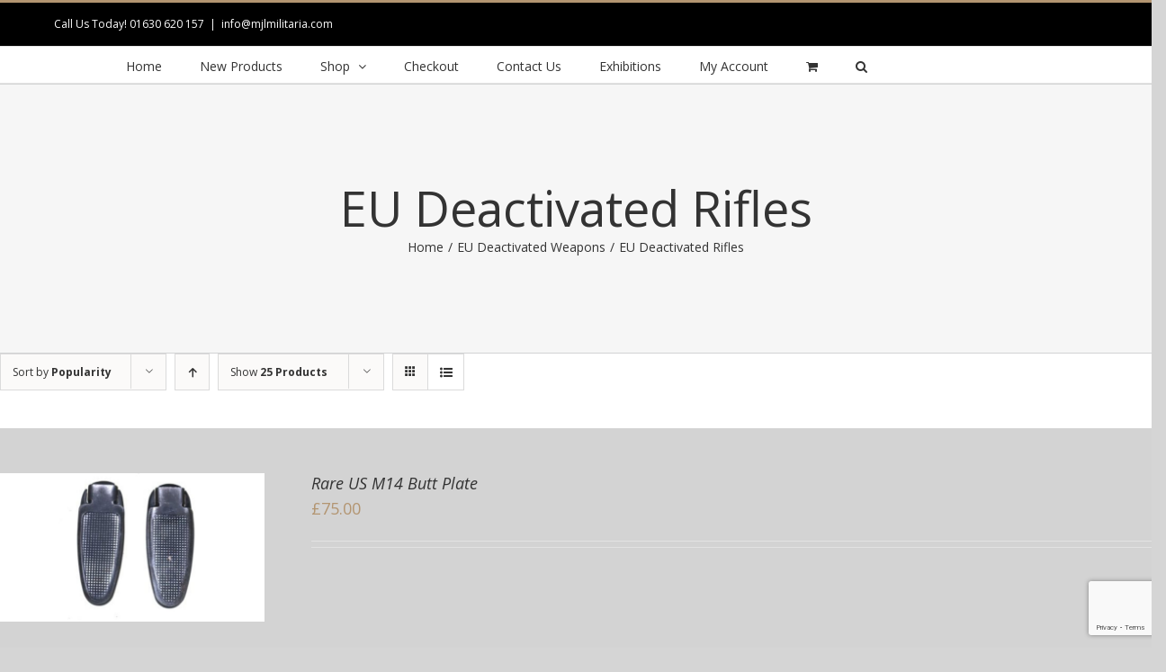

--- FILE ---
content_type: text/html; charset=UTF-8
request_url: https://mjlmilitaria.com/product-category/deactivated-weapons-rifles-1/?product_orderby=popularity&product_view=list
body_size: 25953
content:
<!DOCTYPE html>
<html class="avada-html-layout-wide avada-html-header-position-top avada-html-is-archive avada-has-site-width-percent avada-is-100-percent-template avada-has-site-width-100-percent" lang="en-GB" prefix="og: http://ogp.me/ns# fb: http://ogp.me/ns/fb#">
<head>
	<meta http-equiv="X-UA-Compatible" content="IE=edge" />
	<meta http-equiv="Content-Type" content="text/html; charset=utf-8"/>
	<meta name="viewport" content="width=device-width, initial-scale=1" />
	<title>EU Deactivated Rifles &#8211; MJL Militaria</title>
<meta name='robots' content='max-image-preview:large' />
	<style>img:is([sizes="auto" i], [sizes^="auto," i]) { contain-intrinsic-size: 3000px 1500px }</style>
	<link rel='dns-prefetch' href='//www.googletagmanager.com' />
<link rel="alternate" type="application/rss+xml" title="MJL Militaria &raquo; Feed" href="https://mjlmilitaria.com/feed/" />
		
		
		
		
				<link rel="alternate" type="application/rss+xml" title="MJL Militaria &raquo; EU Deactivated Rifles Category Feed" href="https://mjlmilitaria.com/product-category/eu-deactivated-weapons/deactivated-weapons-rifles-1/feed/" />
<script type="text/javascript">
/* <![CDATA[ */
window._wpemojiSettings = {"baseUrl":"https:\/\/s.w.org\/images\/core\/emoji\/15.0.3\/72x72\/","ext":".png","svgUrl":"https:\/\/s.w.org\/images\/core\/emoji\/15.0.3\/svg\/","svgExt":".svg","source":{"concatemoji":"https:\/\/mjlmilitaria.com\/wp-includes\/js\/wp-emoji-release.min.js?ver=6.7.4"}};
/*! This file is auto-generated */
!function(i,n){var o,s,e;function c(e){try{var t={supportTests:e,timestamp:(new Date).valueOf()};sessionStorage.setItem(o,JSON.stringify(t))}catch(e){}}function p(e,t,n){e.clearRect(0,0,e.canvas.width,e.canvas.height),e.fillText(t,0,0);var t=new Uint32Array(e.getImageData(0,0,e.canvas.width,e.canvas.height).data),r=(e.clearRect(0,0,e.canvas.width,e.canvas.height),e.fillText(n,0,0),new Uint32Array(e.getImageData(0,0,e.canvas.width,e.canvas.height).data));return t.every(function(e,t){return e===r[t]})}function u(e,t,n){switch(t){case"flag":return n(e,"\ud83c\udff3\ufe0f\u200d\u26a7\ufe0f","\ud83c\udff3\ufe0f\u200b\u26a7\ufe0f")?!1:!n(e,"\ud83c\uddfa\ud83c\uddf3","\ud83c\uddfa\u200b\ud83c\uddf3")&&!n(e,"\ud83c\udff4\udb40\udc67\udb40\udc62\udb40\udc65\udb40\udc6e\udb40\udc67\udb40\udc7f","\ud83c\udff4\u200b\udb40\udc67\u200b\udb40\udc62\u200b\udb40\udc65\u200b\udb40\udc6e\u200b\udb40\udc67\u200b\udb40\udc7f");case"emoji":return!n(e,"\ud83d\udc26\u200d\u2b1b","\ud83d\udc26\u200b\u2b1b")}return!1}function f(e,t,n){var r="undefined"!=typeof WorkerGlobalScope&&self instanceof WorkerGlobalScope?new OffscreenCanvas(300,150):i.createElement("canvas"),a=r.getContext("2d",{willReadFrequently:!0}),o=(a.textBaseline="top",a.font="600 32px Arial",{});return e.forEach(function(e){o[e]=t(a,e,n)}),o}function t(e){var t=i.createElement("script");t.src=e,t.defer=!0,i.head.appendChild(t)}"undefined"!=typeof Promise&&(o="wpEmojiSettingsSupports",s=["flag","emoji"],n.supports={everything:!0,everythingExceptFlag:!0},e=new Promise(function(e){i.addEventListener("DOMContentLoaded",e,{once:!0})}),new Promise(function(t){var n=function(){try{var e=JSON.parse(sessionStorage.getItem(o));if("object"==typeof e&&"number"==typeof e.timestamp&&(new Date).valueOf()<e.timestamp+604800&&"object"==typeof e.supportTests)return e.supportTests}catch(e){}return null}();if(!n){if("undefined"!=typeof Worker&&"undefined"!=typeof OffscreenCanvas&&"undefined"!=typeof URL&&URL.createObjectURL&&"undefined"!=typeof Blob)try{var e="postMessage("+f.toString()+"("+[JSON.stringify(s),u.toString(),p.toString()].join(",")+"));",r=new Blob([e],{type:"text/javascript"}),a=new Worker(URL.createObjectURL(r),{name:"wpTestEmojiSupports"});return void(a.onmessage=function(e){c(n=e.data),a.terminate(),t(n)})}catch(e){}c(n=f(s,u,p))}t(n)}).then(function(e){for(var t in e)n.supports[t]=e[t],n.supports.everything=n.supports.everything&&n.supports[t],"flag"!==t&&(n.supports.everythingExceptFlag=n.supports.everythingExceptFlag&&n.supports[t]);n.supports.everythingExceptFlag=n.supports.everythingExceptFlag&&!n.supports.flag,n.DOMReady=!1,n.readyCallback=function(){n.DOMReady=!0}}).then(function(){return e}).then(function(){var e;n.supports.everything||(n.readyCallback(),(e=n.source||{}).concatemoji?t(e.concatemoji):e.wpemoji&&e.twemoji&&(t(e.twemoji),t(e.wpemoji)))}))}((window,document),window._wpemojiSettings);
/* ]]> */
</script>
<style id='wp-emoji-styles-inline-css' type='text/css'>

	img.wp-smiley, img.emoji {
		display: inline !important;
		border: none !important;
		box-shadow: none !important;
		height: 1em !important;
		width: 1em !important;
		margin: 0 0.07em !important;
		vertical-align: -0.1em !important;
		background: none !important;
		padding: 0 !important;
	}
</style>
<link rel='stylesheet' id='wp-block-library-css' href='https://mjlmilitaria.com/wp-includes/css/dist/block-library/style.min.css?ver=6.7.4' type='text/css' media='all' />
<style id='wp-block-library-theme-inline-css' type='text/css'>
.wp-block-audio :where(figcaption){color:#555;font-size:13px;text-align:center}.is-dark-theme .wp-block-audio :where(figcaption){color:#ffffffa6}.wp-block-audio{margin:0 0 1em}.wp-block-code{border:1px solid #ccc;border-radius:4px;font-family:Menlo,Consolas,monaco,monospace;padding:.8em 1em}.wp-block-embed :where(figcaption){color:#555;font-size:13px;text-align:center}.is-dark-theme .wp-block-embed :where(figcaption){color:#ffffffa6}.wp-block-embed{margin:0 0 1em}.blocks-gallery-caption{color:#555;font-size:13px;text-align:center}.is-dark-theme .blocks-gallery-caption{color:#ffffffa6}:root :where(.wp-block-image figcaption){color:#555;font-size:13px;text-align:center}.is-dark-theme :root :where(.wp-block-image figcaption){color:#ffffffa6}.wp-block-image{margin:0 0 1em}.wp-block-pullquote{border-bottom:4px solid;border-top:4px solid;color:currentColor;margin-bottom:1.75em}.wp-block-pullquote cite,.wp-block-pullquote footer,.wp-block-pullquote__citation{color:currentColor;font-size:.8125em;font-style:normal;text-transform:uppercase}.wp-block-quote{border-left:.25em solid;margin:0 0 1.75em;padding-left:1em}.wp-block-quote cite,.wp-block-quote footer{color:currentColor;font-size:.8125em;font-style:normal;position:relative}.wp-block-quote:where(.has-text-align-right){border-left:none;border-right:.25em solid;padding-left:0;padding-right:1em}.wp-block-quote:where(.has-text-align-center){border:none;padding-left:0}.wp-block-quote.is-large,.wp-block-quote.is-style-large,.wp-block-quote:where(.is-style-plain){border:none}.wp-block-search .wp-block-search__label{font-weight:700}.wp-block-search__button{border:1px solid #ccc;padding:.375em .625em}:where(.wp-block-group.has-background){padding:1.25em 2.375em}.wp-block-separator.has-css-opacity{opacity:.4}.wp-block-separator{border:none;border-bottom:2px solid;margin-left:auto;margin-right:auto}.wp-block-separator.has-alpha-channel-opacity{opacity:1}.wp-block-separator:not(.is-style-wide):not(.is-style-dots){width:100px}.wp-block-separator.has-background:not(.is-style-dots){border-bottom:none;height:1px}.wp-block-separator.has-background:not(.is-style-wide):not(.is-style-dots){height:2px}.wp-block-table{margin:0 0 1em}.wp-block-table td,.wp-block-table th{word-break:normal}.wp-block-table :where(figcaption){color:#555;font-size:13px;text-align:center}.is-dark-theme .wp-block-table :where(figcaption){color:#ffffffa6}.wp-block-video :where(figcaption){color:#555;font-size:13px;text-align:center}.is-dark-theme .wp-block-video :where(figcaption){color:#ffffffa6}.wp-block-video{margin:0 0 1em}:root :where(.wp-block-template-part.has-background){margin-bottom:0;margin-top:0;padding:1.25em 2.375em}
</style>
<style id='classic-theme-styles-inline-css' type='text/css'>
/*! This file is auto-generated */
.wp-block-button__link{color:#fff;background-color:#32373c;border-radius:9999px;box-shadow:none;text-decoration:none;padding:calc(.667em + 2px) calc(1.333em + 2px);font-size:1.125em}.wp-block-file__button{background:#32373c;color:#fff;text-decoration:none}
</style>
<style id='global-styles-inline-css' type='text/css'>
:root{--wp--preset--aspect-ratio--square: 1;--wp--preset--aspect-ratio--4-3: 4/3;--wp--preset--aspect-ratio--3-4: 3/4;--wp--preset--aspect-ratio--3-2: 3/2;--wp--preset--aspect-ratio--2-3: 2/3;--wp--preset--aspect-ratio--16-9: 16/9;--wp--preset--aspect-ratio--9-16: 9/16;--wp--preset--color--black: #000000;--wp--preset--color--cyan-bluish-gray: #abb8c3;--wp--preset--color--white: #ffffff;--wp--preset--color--pale-pink: #f78da7;--wp--preset--color--vivid-red: #cf2e2e;--wp--preset--color--luminous-vivid-orange: #ff6900;--wp--preset--color--luminous-vivid-amber: #fcb900;--wp--preset--color--light-green-cyan: #7bdcb5;--wp--preset--color--vivid-green-cyan: #00d084;--wp--preset--color--pale-cyan-blue: #8ed1fc;--wp--preset--color--vivid-cyan-blue: #0693e3;--wp--preset--color--vivid-purple: #9b51e0;--wp--preset--gradient--vivid-cyan-blue-to-vivid-purple: linear-gradient(135deg,rgba(6,147,227,1) 0%,rgb(155,81,224) 100%);--wp--preset--gradient--light-green-cyan-to-vivid-green-cyan: linear-gradient(135deg,rgb(122,220,180) 0%,rgb(0,208,130) 100%);--wp--preset--gradient--luminous-vivid-amber-to-luminous-vivid-orange: linear-gradient(135deg,rgba(252,185,0,1) 0%,rgba(255,105,0,1) 100%);--wp--preset--gradient--luminous-vivid-orange-to-vivid-red: linear-gradient(135deg,rgba(255,105,0,1) 0%,rgb(207,46,46) 100%);--wp--preset--gradient--very-light-gray-to-cyan-bluish-gray: linear-gradient(135deg,rgb(238,238,238) 0%,rgb(169,184,195) 100%);--wp--preset--gradient--cool-to-warm-spectrum: linear-gradient(135deg,rgb(74,234,220) 0%,rgb(151,120,209) 20%,rgb(207,42,186) 40%,rgb(238,44,130) 60%,rgb(251,105,98) 80%,rgb(254,248,76) 100%);--wp--preset--gradient--blush-light-purple: linear-gradient(135deg,rgb(255,206,236) 0%,rgb(152,150,240) 100%);--wp--preset--gradient--blush-bordeaux: linear-gradient(135deg,rgb(254,205,165) 0%,rgb(254,45,45) 50%,rgb(107,0,62) 100%);--wp--preset--gradient--luminous-dusk: linear-gradient(135deg,rgb(255,203,112) 0%,rgb(199,81,192) 50%,rgb(65,88,208) 100%);--wp--preset--gradient--pale-ocean: linear-gradient(135deg,rgb(255,245,203) 0%,rgb(182,227,212) 50%,rgb(51,167,181) 100%);--wp--preset--gradient--electric-grass: linear-gradient(135deg,rgb(202,248,128) 0%,rgb(113,206,126) 100%);--wp--preset--gradient--midnight: linear-gradient(135deg,rgb(2,3,129) 0%,rgb(40,116,252) 100%);--wp--preset--font-size--small: 9.75px;--wp--preset--font-size--medium: 20px;--wp--preset--font-size--large: 19.5px;--wp--preset--font-size--x-large: 42px;--wp--preset--font-size--normal: 13px;--wp--preset--font-size--xlarge: 26px;--wp--preset--font-size--huge: 39px;--wp--preset--font-family--inter: "Inter", sans-serif;--wp--preset--font-family--cardo: Cardo;--wp--preset--spacing--20: 0.44rem;--wp--preset--spacing--30: 0.67rem;--wp--preset--spacing--40: 1rem;--wp--preset--spacing--50: 1.5rem;--wp--preset--spacing--60: 2.25rem;--wp--preset--spacing--70: 3.38rem;--wp--preset--spacing--80: 5.06rem;--wp--preset--shadow--natural: 6px 6px 9px rgba(0, 0, 0, 0.2);--wp--preset--shadow--deep: 12px 12px 50px rgba(0, 0, 0, 0.4);--wp--preset--shadow--sharp: 6px 6px 0px rgba(0, 0, 0, 0.2);--wp--preset--shadow--outlined: 6px 6px 0px -3px rgba(255, 255, 255, 1), 6px 6px rgba(0, 0, 0, 1);--wp--preset--shadow--crisp: 6px 6px 0px rgba(0, 0, 0, 1);}:where(.is-layout-flex){gap: 0.5em;}:where(.is-layout-grid){gap: 0.5em;}body .is-layout-flex{display: flex;}.is-layout-flex{flex-wrap: wrap;align-items: center;}.is-layout-flex > :is(*, div){margin: 0;}body .is-layout-grid{display: grid;}.is-layout-grid > :is(*, div){margin: 0;}:where(.wp-block-columns.is-layout-flex){gap: 2em;}:where(.wp-block-columns.is-layout-grid){gap: 2em;}:where(.wp-block-post-template.is-layout-flex){gap: 1.25em;}:where(.wp-block-post-template.is-layout-grid){gap: 1.25em;}.has-black-color{color: var(--wp--preset--color--black) !important;}.has-cyan-bluish-gray-color{color: var(--wp--preset--color--cyan-bluish-gray) !important;}.has-white-color{color: var(--wp--preset--color--white) !important;}.has-pale-pink-color{color: var(--wp--preset--color--pale-pink) !important;}.has-vivid-red-color{color: var(--wp--preset--color--vivid-red) !important;}.has-luminous-vivid-orange-color{color: var(--wp--preset--color--luminous-vivid-orange) !important;}.has-luminous-vivid-amber-color{color: var(--wp--preset--color--luminous-vivid-amber) !important;}.has-light-green-cyan-color{color: var(--wp--preset--color--light-green-cyan) !important;}.has-vivid-green-cyan-color{color: var(--wp--preset--color--vivid-green-cyan) !important;}.has-pale-cyan-blue-color{color: var(--wp--preset--color--pale-cyan-blue) !important;}.has-vivid-cyan-blue-color{color: var(--wp--preset--color--vivid-cyan-blue) !important;}.has-vivid-purple-color{color: var(--wp--preset--color--vivid-purple) !important;}.has-black-background-color{background-color: var(--wp--preset--color--black) !important;}.has-cyan-bluish-gray-background-color{background-color: var(--wp--preset--color--cyan-bluish-gray) !important;}.has-white-background-color{background-color: var(--wp--preset--color--white) !important;}.has-pale-pink-background-color{background-color: var(--wp--preset--color--pale-pink) !important;}.has-vivid-red-background-color{background-color: var(--wp--preset--color--vivid-red) !important;}.has-luminous-vivid-orange-background-color{background-color: var(--wp--preset--color--luminous-vivid-orange) !important;}.has-luminous-vivid-amber-background-color{background-color: var(--wp--preset--color--luminous-vivid-amber) !important;}.has-light-green-cyan-background-color{background-color: var(--wp--preset--color--light-green-cyan) !important;}.has-vivid-green-cyan-background-color{background-color: var(--wp--preset--color--vivid-green-cyan) !important;}.has-pale-cyan-blue-background-color{background-color: var(--wp--preset--color--pale-cyan-blue) !important;}.has-vivid-cyan-blue-background-color{background-color: var(--wp--preset--color--vivid-cyan-blue) !important;}.has-vivid-purple-background-color{background-color: var(--wp--preset--color--vivid-purple) !important;}.has-black-border-color{border-color: var(--wp--preset--color--black) !important;}.has-cyan-bluish-gray-border-color{border-color: var(--wp--preset--color--cyan-bluish-gray) !important;}.has-white-border-color{border-color: var(--wp--preset--color--white) !important;}.has-pale-pink-border-color{border-color: var(--wp--preset--color--pale-pink) !important;}.has-vivid-red-border-color{border-color: var(--wp--preset--color--vivid-red) !important;}.has-luminous-vivid-orange-border-color{border-color: var(--wp--preset--color--luminous-vivid-orange) !important;}.has-luminous-vivid-amber-border-color{border-color: var(--wp--preset--color--luminous-vivid-amber) !important;}.has-light-green-cyan-border-color{border-color: var(--wp--preset--color--light-green-cyan) !important;}.has-vivid-green-cyan-border-color{border-color: var(--wp--preset--color--vivid-green-cyan) !important;}.has-pale-cyan-blue-border-color{border-color: var(--wp--preset--color--pale-cyan-blue) !important;}.has-vivid-cyan-blue-border-color{border-color: var(--wp--preset--color--vivid-cyan-blue) !important;}.has-vivid-purple-border-color{border-color: var(--wp--preset--color--vivid-purple) !important;}.has-vivid-cyan-blue-to-vivid-purple-gradient-background{background: var(--wp--preset--gradient--vivid-cyan-blue-to-vivid-purple) !important;}.has-light-green-cyan-to-vivid-green-cyan-gradient-background{background: var(--wp--preset--gradient--light-green-cyan-to-vivid-green-cyan) !important;}.has-luminous-vivid-amber-to-luminous-vivid-orange-gradient-background{background: var(--wp--preset--gradient--luminous-vivid-amber-to-luminous-vivid-orange) !important;}.has-luminous-vivid-orange-to-vivid-red-gradient-background{background: var(--wp--preset--gradient--luminous-vivid-orange-to-vivid-red) !important;}.has-very-light-gray-to-cyan-bluish-gray-gradient-background{background: var(--wp--preset--gradient--very-light-gray-to-cyan-bluish-gray) !important;}.has-cool-to-warm-spectrum-gradient-background{background: var(--wp--preset--gradient--cool-to-warm-spectrum) !important;}.has-blush-light-purple-gradient-background{background: var(--wp--preset--gradient--blush-light-purple) !important;}.has-blush-bordeaux-gradient-background{background: var(--wp--preset--gradient--blush-bordeaux) !important;}.has-luminous-dusk-gradient-background{background: var(--wp--preset--gradient--luminous-dusk) !important;}.has-pale-ocean-gradient-background{background: var(--wp--preset--gradient--pale-ocean) !important;}.has-electric-grass-gradient-background{background: var(--wp--preset--gradient--electric-grass) !important;}.has-midnight-gradient-background{background: var(--wp--preset--gradient--midnight) !important;}.has-small-font-size{font-size: var(--wp--preset--font-size--small) !important;}.has-medium-font-size{font-size: var(--wp--preset--font-size--medium) !important;}.has-large-font-size{font-size: var(--wp--preset--font-size--large) !important;}.has-x-large-font-size{font-size: var(--wp--preset--font-size--x-large) !important;}
:where(.wp-block-post-template.is-layout-flex){gap: 1.25em;}:where(.wp-block-post-template.is-layout-grid){gap: 1.25em;}
:where(.wp-block-columns.is-layout-flex){gap: 2em;}:where(.wp-block-columns.is-layout-grid){gap: 2em;}
:root :where(.wp-block-pullquote){font-size: 1.5em;line-height: 1.6;}
</style>
<style id='woocommerce-inline-inline-css' type='text/css'>
.woocommerce form .form-row .required { visibility: visible; }
</style>
<link rel='stylesheet' id='aws-style-css' href='https://mjlmilitaria.com/wp-content/plugins/advanced-woo-search/assets/css/common.min.css?ver=3.24' type='text/css' media='all' />
<link rel='stylesheet' id='brands-styles-css' href='https://mjlmilitaria.com/wp-content/plugins/woocommerce/assets/css/brands.css?ver=9.5.2' type='text/css' media='all' />
<link rel='stylesheet' id='avada-stylesheet-css' href='https://mjlmilitaria.com/wp-content/themes/Avada/assets/css/style.min.css?ver=6.2.2' type='text/css' media='all' />
<!--[if IE]>
<link rel='stylesheet' id='avada-IE-css' href='https://mjlmilitaria.com/wp-content/themes/Avada/assets/css/ie.min.css?ver=6.2.2' type='text/css' media='all' />
<style id='avada-IE-inline-css' type='text/css'>
.avada-select-parent .select-arrow{background-color:#ffffff}
.select-arrow{background-color:#ffffff}
</style>
<![endif]-->
<link rel='stylesheet' id='fusion-dynamic-css-css' href='https://mjlmilitaria.com/wp-content/uploads/fusion-styles/7e225cd0e914cd35aec8a461ffef6d2d.min.css?ver=2.2.2' type='text/css' media='all' />
<script type="text/javascript" src="https://mjlmilitaria.com/wp-includes/js/jquery/jquery.min.js?ver=3.7.1" id="jquery-core-js"></script>
<script type="text/javascript" src="https://mjlmilitaria.com/wp-includes/js/jquery/jquery-migrate.min.js?ver=3.4.1" id="jquery-migrate-js"></script>
<script type="text/javascript" src="https://mjlmilitaria.com/wp-content/plugins/woocommerce/assets/js/jquery-blockui/jquery.blockUI.min.js?ver=2.7.0-wc.9.5.2" id="jquery-blockui-js" defer="defer" data-wp-strategy="defer"></script>
<script type="text/javascript" id="wc-add-to-cart-js-extra">
/* <![CDATA[ */
var wc_add_to_cart_params = {"ajax_url":"\/wp-admin\/admin-ajax.php","wc_ajax_url":"\/?wc-ajax=%%endpoint%%","i18n_view_cart":"View basket","cart_url":"https:\/\/mjlmilitaria.com\/cart\/","is_cart":"","cart_redirect_after_add":"yes"};
/* ]]> */
</script>
<script type="text/javascript" src="https://mjlmilitaria.com/wp-content/plugins/woocommerce/assets/js/frontend/add-to-cart.min.js?ver=9.5.2" id="wc-add-to-cart-js" defer="defer" data-wp-strategy="defer"></script>
<script type="text/javascript" src="https://mjlmilitaria.com/wp-content/plugins/woocommerce/assets/js/js-cookie/js.cookie.min.js?ver=2.1.4-wc.9.5.2" id="js-cookie-js" defer="defer" data-wp-strategy="defer"></script>
<script type="text/javascript" id="woocommerce-js-extra">
/* <![CDATA[ */
var woocommerce_params = {"ajax_url":"\/wp-admin\/admin-ajax.php","wc_ajax_url":"\/?wc-ajax=%%endpoint%%"};
/* ]]> */
</script>
<script type="text/javascript" src="https://mjlmilitaria.com/wp-content/plugins/woocommerce/assets/js/frontend/woocommerce.min.js?ver=9.5.2" id="woocommerce-js" defer="defer" data-wp-strategy="defer"></script>

<!-- Google tag (gtag.js) snippet added by Site Kit -->

<!-- Google Analytics snippet added by Site Kit -->
<script type="text/javascript" src="https://www.googletagmanager.com/gtag/js?id=GT-TQDRVDR" id="google_gtagjs-js" async></script>
<script type="text/javascript" id="google_gtagjs-js-after">
/* <![CDATA[ */
window.dataLayer = window.dataLayer || [];function gtag(){dataLayer.push(arguments);}
gtag("set","linker",{"domains":["mjlmilitaria.com"]});
gtag("js", new Date());
gtag("set", "developer_id.dZTNiMT", true);
gtag("config", "GT-TQDRVDR");
/* ]]> */
</script>

<!-- End Google tag (gtag.js) snippet added by Site Kit -->
<link rel="https://api.w.org/" href="https://mjlmilitaria.com/wp-json/" /><link rel="alternate" title="JSON" type="application/json" href="https://mjlmilitaria.com/wp-json/wp/v2/product_cat/80" /><link rel="EditURI" type="application/rsd+xml" title="RSD" href="https://mjlmilitaria.com/xmlrpc.php?rsd" />
<meta name="generator" content="WordPress 6.7.4" />
<meta name="generator" content="WooCommerce 9.5.2" />
<meta name="generator" content="Site Kit by Google 1.142.0" /><style type="text/css" id="css-fb-visibility">@media screen and (max-width: 640px){body:not(.fusion-builder-ui-wireframe) .fusion-no-small-visibility{display:none !important;}}@media screen and (min-width: 641px) and (max-width: 1024px){body:not(.fusion-builder-ui-wireframe) .fusion-no-medium-visibility{display:none !important;}}@media screen and (min-width: 1025px){body:not(.fusion-builder-ui-wireframe) .fusion-no-large-visibility{display:none !important;}}</style>	<noscript><style>.woocommerce-product-gallery{ opacity: 1 !important; }</style></noscript>
	
            <style>

                .fusion-flyout-search .aws-container {
                    margin: 0 auto;
                    padding: 0;
                    width: 100%;
                    width: calc(100% - 40px);
                    max-width: 600px;
                    position: absolute;
                    top: 40%;
                    left: 20px;
                    right: 20px;
                }

                .fusion-overlay-search .aws-container {
                    width: 100%;
                }

                .fusion-secondary-menu-search .aws-container {
                    margin-left: 10px;
                }

            </style>

        <style type="text/css" id="custom-background-css">
body.custom-background { background-color: #6d6d6d; }
</style>
	<style class='wp-fonts-local' type='text/css'>
@font-face{font-family:Inter;font-style:normal;font-weight:300 900;font-display:fallback;src:url('https://mjlmilitaria.com/wp-content/plugins/woocommerce/assets/fonts/Inter-VariableFont_slnt,wght.woff2') format('woff2');font-stretch:normal;}
@font-face{font-family:Cardo;font-style:normal;font-weight:400;font-display:fallback;src:url('https://mjlmilitaria.com/wp-content/plugins/woocommerce/assets/fonts/cardo_normal_400.woff2') format('woff2');}
</style>
		<style type="text/css" id="wp-custom-css">
			.fusion-main-menu{
    float: left;
    padding-left: 5rem;
}

.fusion-column-wrapper{
background-color:lightgray;
}

ul.products {
background-color:lightgray;}

.fusion-product-content{
	background-color:white;}
	
}


#main{
margin-left:20px
}		</style>
				<script type="text/javascript">
			var doc = document.documentElement;
			doc.setAttribute( 'data-useragent', navigator.userAgent );
		</script>
		
	</head>

<body class="archive tax-product_cat term-deactivated-weapons-rifles-1 term-80 custom-background theme-Avada woocommerce woocommerce-page woocommerce-no-js fusion-image-hovers fusion-pagination-sizing fusion-button_size-large fusion-button_type-flat fusion-button_span-no avada-image-rollover-circle-yes avada-image-rollover-yes avada-image-rollover-direction-left fusion-body ltr fusion-sticky-header no-tablet-sticky-header no-mobile-sticky-header no-mobile-slidingbar no-mobile-totop avada-has-rev-slider-styles fusion-disable-outline fusion-sub-menu-fade mobile-logo-pos-left layout-wide-mode avada-has-boxed-modal-shadow- layout-scroll-offset-full avada-has-zero-margin-offset-top fusion-top-header menu-text-align-center fusion-woo-product-design-clean fusion-woo-shop-page-columns-6 fusion-woo-related-columns-6 fusion-woo-archive-page-columns-6 avada-has-woo-gallery-disabled mobile-menu-design-classic fusion-show-pagination-text fusion-header-layout-v2 avada-responsive avada-footer-fx-none avada-menu-highlight-style-bar fusion-search-form-classic fusion-main-menu-search-overlay fusion-avatar-circle avada-dropdown-styles avada-blog-layout-large avada-blog-archive-layout-large avada-header-shadow-no avada-menu-icon-position-left avada-has-megamenu-shadow avada-has-mobile-menu-search avada-has-main-nav-search-icon avada-has-breadcrumb-mobile-hidden avada-has-titlebar-bar_and_content avada-has-pagination-width_height avada-flyout-menu-direction-fade avada-ec-views-v1" >
		<a class="skip-link screen-reader-text" href="#content">Skip to content</a>

	<div id="boxed-wrapper">
		<div class="fusion-sides-frame"></div>
		<div id="wrapper" class="fusion-wrapper">
			<div id="home" style="position:relative;top:-1px;"></div>
			
			<header class="fusion-header-wrapper">
				<div class="fusion-header-v2 fusion-logo-alignment fusion-logo-left fusion-sticky-menu- fusion-sticky-logo-1 fusion-mobile-logo-  fusion-mobile-menu-design-classic">
					
<div class="fusion-secondary-header">
	<div class="fusion-row">
					<div class="fusion-alignleft">
				<div class="fusion-contact-info"><span class="fusion-contact-info-phone-number">Call Us Today! 01630 620 157</span><span class="fusion-header-separator">|</span><span class="fusion-contact-info-email-address"><a href="mailto:in&#102;o&#64;mj&#108;mi&#108;i&#116;&#97;ria.&#99;&#111;&#109;">in&#102;o&#64;mj&#108;mi&#108;i&#116;&#97;ria.&#99;&#111;&#109;</a></span></div>			</div>
							<div class="fusion-alignright">
				<nav class="fusion-secondary-menu" role="navigation" aria-label="Secondary Menu"></nav>			</div>
			</div>
</div>
<div class="fusion-header-sticky-height"></div>
<div class="fusion-header">
	<div class="fusion-row">
					<div class="fusion-logo" data-margin-top="0px" data-margin-bottom="0px" data-margin-left="0px" data-margin-right="0px">
		</div>		<nav class="fusion-main-menu" aria-label="Main Menu"><div class="fusion-overlay-search"><div class="aws-container" data-url="/?wc-ajax=aws_action" data-siteurl="https://mjlmilitaria.com" data-lang="" data-show-loader="true" data-show-more="true" data-show-page="true" data-ajax-search="true" data-show-clear="true" data-mobile-screen="false" data-use-analytics="false" data-min-chars="2" data-buttons-order="2" data-timeout="300" data-is-mobile="false" data-page-id="80" data-tax="product_cat" ><form class="aws-search-form" action="https://mjlmilitaria.com/" method="get" role="search" ><div class="aws-wrapper"><label class="aws-search-label" for="69809dbb22543">Search</label><input type="search" name="s" id="69809dbb22543" value="" class="aws-search-field" placeholder="Search" autocomplete="off" /><input type="hidden" name="post_type" value="product"><input type="hidden" name="type_aws" value="true"><div class="aws-search-clear"><span>×</span></div><div class="aws-loader"></div></div><div class="aws-search-btn aws-form-btn"><span class="aws-search-btn_icon"><svg focusable="false" xmlns="http://www.w3.org/2000/svg" viewBox="0 0 24 24" width="24px"><path d="M15.5 14h-.79l-.28-.27C15.41 12.59 16 11.11 16 9.5 16 5.91 13.09 3 9.5 3S3 5.91 3 9.5 5.91 16 9.5 16c1.61 0 3.09-.59 4.23-1.57l.27.28v.79l5 4.99L20.49 19l-4.99-5zm-6 0C7.01 14 5 11.99 5 9.5S7.01 5 9.5 5 14 7.01 14 9.5 11.99 14 9.5 14z"></path></svg></span></div></form></div><div class="fusion-search-spacer"></div><a href="#" class="fusion-close-search"></a></div><ul id="menu-menu" class="fusion-menu"><li  id="menu-item-27377"  class="menu-item menu-item-type-post_type menu-item-object-page menu-item-home menu-item-27377"  data-item-id="27377"><a  href="https://mjlmilitaria.com/" class="fusion-bar-highlight"><span class="menu-text">Home</span></a></li><li  id="menu-item-72746"  class="menu-item menu-item-type-post_type menu-item-object-page menu-item-72746"  data-item-id="72746"><a  href="https://mjlmilitaria.com/new-products/" class="fusion-bar-highlight"><span class="menu-text">New Products</span></a></li><li  id="menu-item-27398"  class="menu-item menu-item-type-custom menu-item-object-custom menu-item-has-children menu-item-27398 fusion-dropdown-menu"  data-item-id="27398"><a  href="#" class="fusion-bar-highlight"><span class="menu-text">Shop</span> <span class="fusion-caret"><i class="fusion-dropdown-indicator"></i></span></a><ul class="sub-menu"><li  id="menu-item-27400"  class="menu-item menu-item-type-custom menu-item-object-custom menu-item-has-children menu-item-27400 fusion-dropdown-submenu" ><a  href="https://mjlmilitaria.com/eu-deactivated-weapons/" class="fusion-bar-highlight"><span>EU Deactivated Weapons</span> <span class="fusion-caret"><i class="fusion-dropdown-indicator"></i></span></a><ul class="sub-menu"><li  id="menu-item-27403"  class="menu-item menu-item-type-custom menu-item-object-custom menu-item-27403" ><a  href="https://mjlmilitaria.com/product-category/eu-deactivated-weapons/deactivated-weapons-hand-guns-1/" class="fusion-bar-highlight"><span>EU Deactivated Hand Guns</span></a></li><li  id="menu-item-27401"  class="menu-item menu-item-type-custom menu-item-object-custom menu-item-27401" ><a  href="https://mjlmilitaria.com/product-category/eu-deactivated-weapons/deactivated-weapons-machine-guns-1/" class="fusion-bar-highlight"><span>EU Deactivated Machine Guns</span></a></li><li  id="menu-item-27404"  class="menu-item menu-item-type-custom menu-item-object-custom menu-item-27404" ><a  href="https://mjlmilitaria.com/product-category/eu-deactivated-weapons/deactivated-weapons-rifles-1/" class="fusion-bar-highlight"><span>EU Deactivated Rifles</span></a></li></ul></li><li  id="menu-item-27429"  class="menu-item menu-item-type-custom menu-item-object-custom menu-item-has-children menu-item-27429 fusion-dropdown-submenu" ><a  href="https://mjlmilitaria.com/uk-deactivated-weapons/" class="fusion-bar-highlight"><span>UK Deactivated Weapons</span> <span class="fusion-caret"><i class="fusion-dropdown-indicator"></i></span></a><ul class="sub-menu"><li  id="menu-item-27406"  class="menu-item menu-item-type-custom menu-item-object-custom menu-item-27406" ><a  href="https://mjlmilitaria.com/product-category/pre-eu-spec-deactivated-weapons/deactivated-weapons-handguns-2/" class="fusion-bar-highlight"><span>UK Deac Hand Guns</span></a></li><li  id="menu-item-27446"  class="menu-item menu-item-type-custom menu-item-object-custom menu-item-27446" ><a  href="https://mjlmilitaria.com/product-category/pre-eu-spec-deactivated-weapons/deactivated-weapons-machine-guns-2/" class="fusion-bar-highlight"><span>UK Deac Machine Guns</span></a></li><li  id="menu-item-27447"  class="menu-item menu-item-type-custom menu-item-object-custom menu-item-27447" ><a  href="https://mjlmilitaria.com/product-category/pre-eu-spec-deactivated-weapons/deactivated-weapons-rifles-2/" class="fusion-bar-highlight"><span>UK Deac Rifles</span></a></li></ul></li><li  id="menu-item-27397"  class="menu-item menu-item-type-custom menu-item-object-custom menu-item-27397 fusion-dropdown-submenu" ><a  href="https://mjlmilitaria.com/product-category/antiqueobsolete-weapons/" class="fusion-bar-highlight"><span>Antique &#038; Obsolete Weapons</span></a></li><li  id="menu-item-27409"  class="menu-item menu-item-type-custom menu-item-object-custom menu-item-has-children menu-item-27409 fusion-dropdown-submenu" ><a  href="https://mjlmilitaria.com/inert-ammunition-ordnance/" class="fusion-bar-highlight"><span>Inert Ammunition &#038; Ordnance</span> <span class="fusion-caret"><i class="fusion-dropdown-indicator"></i></span></a><ul class="sub-menu"><li  id="menu-item-27413"  class="menu-item menu-item-type-custom menu-item-object-custom menu-item-27413" ><a  href="https://mjlmilitaria.com/product-category/inert-ammunition-and-ordnance/shells/" class="fusion-bar-highlight"><span>Shells</span></a></li><li  id="menu-item-27410"  class="menu-item menu-item-type-custom menu-item-object-custom menu-item-27410" ><a  href="https://mjlmilitaria.com/product-category/inert-ammunition-and-ordnance/grenades/" class="fusion-bar-highlight"><span>Grenades</span></a></li><li  id="menu-item-27411"  class="menu-item menu-item-type-custom menu-item-object-custom menu-item-27411" ><a  href="https://mjlmilitaria.com/product-category/inert-ammunition-and-ordnance/mortars/" class="fusion-bar-highlight"><span>Mortars</span></a></li><li  id="menu-item-27412"  class="menu-item menu-item-type-custom menu-item-object-custom menu-item-27412" ><a  href="https://mjlmilitaria.com/product-category/inert-ammunition-and-ordnance/shell-cases/" class="fusion-bar-highlight"><span>Shell Cases</span></a></li><li  id="menu-item-27448"  class="menu-item menu-item-type-custom menu-item-object-custom menu-item-27448" ><a  href="https://mjlmilitaria.com/product-category/inert-ammunition-and-ordnance/fuses/" class="fusion-bar-highlight"><span>Fuses</span></a></li></ul></li><li  id="menu-item-27405"  class="menu-item menu-item-type-custom menu-item-object-custom menu-item-27405 fusion-dropdown-submenu" ><a  href="https://mjlmilitaria.com/product-category/edged-weapons/" class="fusion-bar-highlight"><span>Edged Weapons</span></a></li><li  id="menu-item-27407"  class="menu-item menu-item-type-custom menu-item-object-custom menu-item-27407 fusion-dropdown-submenu" ><a  href="https://mjlmilitaria.com/product-category/helmets-and-headwear/" class="fusion-bar-highlight"><span>Helmets And Headwear</span></a></li><li  id="menu-item-27408"  class="menu-item menu-item-type-custom menu-item-object-custom menu-item-27408 fusion-dropdown-submenu" ><a  href="https://mjlmilitaria.com/product-category/holsters/" class="fusion-bar-highlight"><span>Holsters</span></a></li><li  id="menu-item-27415"  class="menu-item menu-item-type-custom menu-item-object-custom menu-item-27415 fusion-dropdown-submenu" ><a  href="https://mjlmilitaria.com/product-category/miscellaneous/" class="fusion-bar-highlight"><span>Miscellaneous</span></a></li><li  id="menu-item-27420"  class="menu-item menu-item-type-custom menu-item-object-custom menu-item-27420 fusion-dropdown-submenu" ><a  href="https://mjlmilitaria.com/product-category/spare-magazines/" class="fusion-bar-highlight"><span>Spare Magazines</span></a></li><li  id="menu-item-27419"  class="menu-item menu-item-type-custom menu-item-object-custom menu-item-27419 fusion-dropdown-submenu" ><a  href="https://mjlmilitaria.com/product-category/slings/" class="fusion-bar-highlight"><span>Slings</span></a></li><li  id="menu-item-27399"  class="menu-item menu-item-type-custom menu-item-object-custom menu-item-27399 fusion-dropdown-submenu" ><a  href="https://mjlmilitaria.com/product-category/books/" class="fusion-bar-highlight"><span>Books</span></a></li><li  id="menu-item-27414"  class="menu-item menu-item-type-custom menu-item-object-custom menu-item-27414 fusion-dropdown-submenu" ><a  href="https://mjlmilitaria.com/product-category/medals-and-cap-badges/" class="fusion-bar-highlight"><span>Medals And Cap Badges</span></a></li><li  id="menu-item-72497"  class="menu-item menu-item-type-custom menu-item-object-custom menu-item-72497 fusion-dropdown-submenu" ><a  href="https://mjlmilitaria.com/product-category/live-firearms/" class="fusion-bar-highlight"><span>Live Firearms</span></a></li><li  id="menu-item-27422"  class="menu-item menu-item-type-custom menu-item-object-custom menu-item-27422 fusion-dropdown-submenu" ><a  href="https://mjlmilitaria.com/product-category/promotional-products/" class="fusion-bar-highlight"><span>Promotional products</span></a></li></ul></li><li  id="menu-item-72677"  class="menu-item menu-item-type-post_type menu-item-object-page menu-item-72677"  data-item-id="72677"><a  href="https://mjlmilitaria.com/checkout/" class="fusion-bar-highlight"><span class="menu-text">Checkout</span></a></li><li  id="menu-item-27270"  class="menu-item menu-item-type-post_type menu-item-object-page menu-item-27270"  data-item-id="27270"><a  href="https://mjlmilitaria.com/contact-us/" class="fusion-bar-highlight"><span class="menu-text">Contact Us</span></a></li><li  id="menu-item-91201"  class="menu-item menu-item-type-custom menu-item-object-custom menu-item-91201"  data-item-id="91201"><a  href="https://mjlmilitaria.com/product-category/exhibitions/" class="fusion-bar-highlight"><span class="menu-text">Exhibitions</span></a></li><li  id="menu-item-27271"  class="menu-item menu-item-type-post_type menu-item-object-page menu-item-27271"  data-item-id="27271"><a  href="https://mjlmilitaria.com/my-account/" class="fusion-bar-highlight"><span class="menu-text">My Account</span></a></li><li class="fusion-custom-menu-item fusion-menu-cart fusion-main-menu-cart"><a class="fusion-main-menu-icon fusion-bar-highlight" href="https://mjlmilitaria.com/cart/"><span class="menu-text" aria-label="View Cart"></span></a></li><li class="fusion-custom-menu-item fusion-main-menu-search fusion-search-overlay"><a class="fusion-main-menu-icon fusion-bar-highlight" href="#" aria-label="Search" data-title="Search" title="Search"></a></li></ul></nav>
<nav class="fusion-mobile-nav-holder fusion-mobile-menu-text-align-left" aria-label="Main Menu Mobile"></nav>

		
<div class="fusion-clearfix"></div>
<div class="fusion-mobile-menu-search">
	<div class="aws-container" data-url="/?wc-ajax=aws_action" data-siteurl="https://mjlmilitaria.com" data-lang="" data-show-loader="true" data-show-more="true" data-show-page="true" data-ajax-search="true" data-show-clear="true" data-mobile-screen="false" data-use-analytics="false" data-min-chars="2" data-buttons-order="2" data-timeout="300" data-is-mobile="false" data-page-id="80" data-tax="product_cat" ><form class="aws-search-form" action="https://mjlmilitaria.com/" method="get" role="search" ><div class="aws-wrapper"><label class="aws-search-label" for="69809dbb28f11">Search</label><input type="search" name="s" id="69809dbb28f11" value="" class="aws-search-field" placeholder="Search" autocomplete="off" /><input type="hidden" name="post_type" value="product"><input type="hidden" name="type_aws" value="true"><div class="aws-search-clear"><span>×</span></div><div class="aws-loader"></div></div><div class="aws-search-btn aws-form-btn"><span class="aws-search-btn_icon"><svg focusable="false" xmlns="http://www.w3.org/2000/svg" viewBox="0 0 24 24" width="24px"><path d="M15.5 14h-.79l-.28-.27C15.41 12.59 16 11.11 16 9.5 16 5.91 13.09 3 9.5 3S3 5.91 3 9.5 5.91 16 9.5 16c1.61 0 3.09-.59 4.23-1.57l.27.28v.79l5 4.99L20.49 19l-4.99-5zm-6 0C7.01 14 5 11.99 5 9.5S7.01 5 9.5 5 14 7.01 14 9.5 11.99 14 9.5 14z"></path></svg></span></div></form></div></div>
			</div>
</div>
				</div>
				<div class="fusion-clearfix"></div>
			</header>
						
			
		<div id="sliders-container">
					</div>
				
			
			<div class="avada-page-titlebar-wrapper">
				<div class="fusion-page-title-bar fusion-page-title-bar-none fusion-page-title-bar-center">
	<div class="fusion-page-title-row">
		<div class="fusion-page-title-wrapper">
			<div class="fusion-page-title-captions">

																			<h1 class="entry-title">EU Deactivated Rifles</h1>

									
															<div class="fusion-page-title-secondary">
							<div class="fusion-breadcrumbs"><span class="fusion-breadcrumb-item"><a href="https://mjlmilitaria.com" class="fusion-breadcrumb-link"><span >Home</span></a></span><span class="fusion-breadcrumb-sep">/</span><span class="fusion-breadcrumb-item"><a href="https://mjlmilitaria.com/product-category/eu-deactivated-weapons/" class="fusion-breadcrumb-link"><span >EU Deactivated Weapons</span></a></span><span class="fusion-breadcrumb-sep">/</span><span class="fusion-breadcrumb-item"><span  class="breadcrumb-leaf">EU Deactivated Rifles</span></span></div>						</div>
									
			</div>

			
		</div>
	</div>
</div>
			</div>

						<main id="main" class="clearfix width-100">
				<div class="fusion-row" style="max-width:100%;">
		<div class="woocommerce-container">
			<section id="content"class="full-width" style="width: 100%;">
		<header class="woocommerce-products-header">
	
	</header>
<div class="woocommerce-notices-wrapper"></div>
<div class="catalog-ordering fusion-clearfix">
			<div class="orderby-order-container">
			<ul class="orderby order-dropdown">
				<li>
					<span class="current-li">
						<span class="current-li-content">
														<a aria-haspopup="true">Sort by <strong>Popularity</strong></a>
						</span>
					</span>
					<ul>
																		<li class="">
														<a href="?product_orderby=name&product_view=list">Sort by <strong>Name</strong></a>
						</li>
						<li class="">
														<a href="?product_orderby=price&product_view=list">Sort by <strong>Price</strong></a>
						</li>
						<li class="">
														<a href="?product_orderby=date&product_view=list">Sort by <strong>Date</strong></a>
						</li>
						<li class="current">
														<a href="?product_orderby=popularity&product_view=list">Sort by <strong>Popularity</strong></a>
						</li>
											</ul>
				</li>
			</ul>

			<ul class="order">
															<li class="desc"><a aria-label="Ascending order" aria-haspopup="true" href="?product_orderby=popularity&product_view=list&product_order=asc"><i class="fusion-icon-arrow-down2 icomoon-up"></i></a></li>
												</ul>
		</div>

		<ul class="sort-count order-dropdown">
			<li>
				<span class="current-li">
					<a aria-haspopup="true">
						Show <strong>25 Products</strong>						</a>
					</span>
				<ul>
					<li class="current">
						<a href="?product_orderby=popularity&product_view=list&product_count=25">
							Show <strong>25 Products</strong>						</a>
					</li>
					<li class="">
						<a href="?product_orderby=popularity&product_view=list&product_count=50">
							Show <strong>50 Products</strong>						</a>
					</li>
					<li class="">
						<a href="?product_orderby=popularity&product_view=list&product_count=75">
							Show <strong>75 Products</strong>						</a>
					</li>
				</ul>
			</li>
		</ul>
	
																<ul class="fusion-grid-list-view">
			<li class="fusion-grid-view-li">
				<a class="fusion-grid-view" aria-label="View as grid" aria-haspopup="true" href="?product_orderby=popularity&product_view=grid"><i class="fusion-icon-grid icomoon-grid"></i></a>
			</li>
			<li class="fusion-list-view-li active-view">
				<a class="fusion-list-view" aria-haspopup="true" aria-label="View as list" href="?product_orderby=popularity&product_view=list"><i class="fusion-icon-list icomoon-list"></i></a>
			</li>
		</ul>
	</div>
<ul class="products clearfix products-6">
<li class="product-list-view product type-product post-104790 status-publish first instock product_cat-deactivated-weapons-rifles-1 product_cat-miscellaneous product_cat-deactivated-weapons-rifles-2 has-post-thumbnail shipping-taxable purchasable product-type-simple">
	<div class="fusion-clean-product-image-wrapper ">
	

<div  class="fusion-image-wrapper fusion-image-size-fixed" aria-haspopup="true">
	
	
		
					<img width="500" height="281" src="https://mjlmilitaria.com/wp-content/uploads/2023/10/IMG_6628-500x281.jpg" class="attachment-shop_catalog size-shop_catalog wp-post-image" alt="" decoding="async" fetchpriority="high" srcset="https://mjlmilitaria.com/wp-content/uploads/2023/10/IMG_6628-400x225.jpg 400w, https://mjlmilitaria.com/wp-content/uploads/2023/10/IMG_6628-480x270.jpg 480w, https://mjlmilitaria.com/wp-content/uploads/2023/10/IMG_6628-500x281.jpg 500w, https://mjlmilitaria.com/wp-content/uploads/2023/10/IMG_6628-600x338.jpg 600w, https://mjlmilitaria.com/wp-content/uploads/2023/10/IMG_6628-700x394.jpg 700w, https://mjlmilitaria.com/wp-content/uploads/2023/10/IMG_6628-768x432.jpg 768w, https://mjlmilitaria.com/wp-content/uploads/2023/10/IMG_6628-1536x864.jpg 1536w, https://mjlmilitaria.com/wp-content/uploads/2023/10/IMG_6628.jpg 1920w" sizes="(max-width: 500px) 100vw, 500px" />
	

		<div class="fusion-rollover">
	<div class="fusion-rollover-content">

				
				
								
								
								<div class="cart-loading">
				<a href="https://mjlmilitaria.com/cart/">
					<i class="fusion-icon-spinner"></i>
					<div class="view-cart">View Cart</div>
				</a>
			</div>
		
															
						
										<div class="fusion-product-buttons">
					<a href="?add-to-cart=104790"  data-quantity="1" class="button product_type_simple add_to_cart_button ajax_add_to_cart" data-product_id="104790" data-product_sku="MJ8024" aria-label="Add to basket: &ldquo;Rare US M14 Butt Plate&rdquo;" rel="nofollow">Add to basket</a><span class="fusion-rollover-linebreak">
	/</span>

<a href="https://mjlmilitaria.com/shop/rare-us-m14-butt-plate/" class="show_details_button">
	Details</a>

				</div>
							<a class="fusion-link-wrapper" href="https://mjlmilitaria.com/shop/rare-us-m14-butt-plate/" aria-label="Rare US M14 Butt Plate"></a>
	</div>
</div>

	
</div>
</div>
<div class="fusion-product-content">
	<div class="product-details">
		<div class="product-details-container">
<h3 class="product-title">
	<a href="https://mjlmilitaria.com/shop/rare-us-m14-butt-plate/">
		Rare US M14 Butt Plate	</a>
</h3>
<div class="fusion-price-rating">

	<span class="price"><span class="woocommerce-Price-amount amount"><bdi><span class="woocommerce-Price-currencySymbol">&pound;</span>75.00</bdi></span></span>
		</div>
	</div>
</div>

	</div> 
	<div class="product-excerpt product-list">
		<div class="fusion-content-sep sep-double sep-solid"></div>
		<div class="product-excerpt-container">
			<div class="post-content">
							</div>
		</div>
		<div class="product-buttons">
			<div class="product-buttons-container clearfix"> </div>

	</div>
	</div>

</li>
<li class="product-list-view product type-product post-123586 status-publish outofstock product_cat-deactivated-weapons-rifles-1 has-post-thumbnail shipping-taxable purchasable product-type-simple">
	<div class="fusion-clean-product-image-wrapper ">
	

<div  class="fusion-image-wrapper fusion-image-size-fixed" aria-haspopup="true">
	
	
		
					<img width="1920" height="1080" src="https://mjlmilitaria.com/wp-content/uploads/2026/01/IMG_7502.jpg" class="attachment-shop_catalog size-shop_catalog wp-post-image" alt="" decoding="async" srcset="https://mjlmilitaria.com/wp-content/uploads/2026/01/IMG_7502-400x225.jpg 400w, https://mjlmilitaria.com/wp-content/uploads/2026/01/IMG_7502-480x270.jpg 480w, https://mjlmilitaria.com/wp-content/uploads/2026/01/IMG_7502-500x281.jpg 500w, https://mjlmilitaria.com/wp-content/uploads/2026/01/IMG_7502-600x338.jpg 600w, https://mjlmilitaria.com/wp-content/uploads/2026/01/IMG_7502-700x394.jpg 700w, https://mjlmilitaria.com/wp-content/uploads/2026/01/IMG_7502-768x432.jpg 768w, https://mjlmilitaria.com/wp-content/uploads/2026/01/IMG_7502-1200x675.jpg 1200w, https://mjlmilitaria.com/wp-content/uploads/2026/01/IMG_7502-1536x864.jpg 1536w, https://mjlmilitaria.com/wp-content/uploads/2026/01/IMG_7502.jpg 1920w" sizes="(max-width: 1920px) 100vw, 1920px" />
	

		<div class="fusion-rollover">
	<div class="fusion-rollover-content">

				
				
								
								
								<div class="cart-loading">
				<a href="https://mjlmilitaria.com/cart/">
					<i class="fusion-icon-spinner"></i>
					<div class="view-cart">View Cart</div>
				</a>
			</div>
		
															
						
										<div class="fusion-product-buttons">
					
<a href="https://mjlmilitaria.com/shop/extremely-rare-ww1-british-p14-sniper-rifle-sn-064/" class="show_details_button" style="float:none;max-width:none;text-align:center;">
	Details</a>

				</div>
							<a class="fusion-link-wrapper" href="https://mjlmilitaria.com/shop/extremely-rare-ww1-british-p14-sniper-rifle-sn-064/" aria-label="Extremely Rare WW1 British P14 Sniper Rifle – SN 064"></a>
	</div>
</div>

	
</div>
</div>
<div class="fusion-product-content">
	<div class="product-details">
		<div class="product-details-container">
<h3 class="product-title">
	<a href="https://mjlmilitaria.com/shop/extremely-rare-ww1-british-p14-sniper-rifle-sn-064/">
		Extremely Rare WW1 British P14 Sniper Rifle – SN 064	</a>
</h3>
<div class="fusion-price-rating">

	<span class="price"><span class="woocommerce-Price-amount amount"><bdi><span class="woocommerce-Price-currencySymbol">&pound;</span>3,895.00</bdi></span></span>
		</div>
	</div>
</div>

	</div> 
	<div class="product-excerpt product-list">
		<div class="fusion-content-sep sep-double sep-solid"></div>
		<div class="product-excerpt-container">
			<div class="post-content">
							</div>
		</div>
		<div class="product-buttons">
			<div class="product-buttons-container clearfix"> </div>

	</div>
	</div>

</li>
<li class="product-list-view product type-product post-117347 status-publish outofstock product_cat-deactivated-weapons-rifles-1 has-post-thumbnail shipping-taxable purchasable product-type-simple">
	<div class="fusion-clean-product-image-wrapper ">
	

<div  class="fusion-image-wrapper fusion-image-size-fixed" aria-haspopup="true">
	
	
		
					<img width="1920" height="1080" src="https://mjlmilitaria.com/wp-content/uploads/2025/03/IMG_0327.jpg" class="attachment-shop_catalog size-shop_catalog wp-post-image" alt="" decoding="async" srcset="https://mjlmilitaria.com/wp-content/uploads/2025/03/IMG_0327-400x225.jpg 400w, https://mjlmilitaria.com/wp-content/uploads/2025/03/IMG_0327-480x270.jpg 480w, https://mjlmilitaria.com/wp-content/uploads/2025/03/IMG_0327-500x281.jpg 500w, https://mjlmilitaria.com/wp-content/uploads/2025/03/IMG_0327-600x338.jpg 600w, https://mjlmilitaria.com/wp-content/uploads/2025/03/IMG_0327-700x394.jpg 700w, https://mjlmilitaria.com/wp-content/uploads/2025/03/IMG_0327-768x432.jpg 768w, https://mjlmilitaria.com/wp-content/uploads/2025/03/IMG_0327-1200x675.jpg 1200w, https://mjlmilitaria.com/wp-content/uploads/2025/03/IMG_0327-1536x864.jpg 1536w, https://mjlmilitaria.com/wp-content/uploads/2025/03/IMG_0327.jpg 1920w" sizes="(max-width: 1920px) 100vw, 1920px" />
	

		<div class="fusion-rollover">
	<div class="fusion-rollover-content">

				
				
								
								
								<div class="cart-loading">
				<a href="https://mjlmilitaria.com/cart/">
					<i class="fusion-icon-spinner"></i>
					<div class="view-cart">View Cart</div>
				</a>
			</div>
		
															
						
										<div class="fusion-product-buttons">
					
<a href="https://mjlmilitaria.com/shop/rare-ww1-british-1915-dated-lithgow-production-smle-mk-3-sn-547/" class="show_details_button" style="float:none;max-width:none;text-align:center;">
	Details</a>

				</div>
							<a class="fusion-link-wrapper" href="https://mjlmilitaria.com/shop/rare-ww1-british-1915-dated-lithgow-production-smle-mk-3-sn-547/" aria-label="Rare WW1 British 1915 Dated Lithgow Production SMLE Mk.3 – SN 517"></a>
	</div>
</div>

	
</div>
</div>
<div class="fusion-product-content">
	<div class="product-details">
		<div class="product-details-container">
<h3 class="product-title">
	<a href="https://mjlmilitaria.com/shop/rare-ww1-british-1915-dated-lithgow-production-smle-mk-3-sn-547/">
		Rare WW1 British 1915 Dated Lithgow Production SMLE Mk.3 – SN 517	</a>
</h3>
<div class="fusion-price-rating">

	<span class="price"><span class="woocommerce-Price-amount amount"><bdi><span class="woocommerce-Price-currencySymbol">&pound;</span>995.00</bdi></span></span>
		</div>
	</div>
</div>

	</div> 
	<div class="product-excerpt product-list">
		<div class="fusion-content-sep sep-double sep-solid"></div>
		<div class="product-excerpt-container">
			<div class="post-content">
							</div>
		</div>
		<div class="product-buttons">
			<div class="product-buttons-container clearfix"> </div>

	</div>
	</div>

</li>
<li class="product-list-view product type-product post-112983 status-publish instock product_cat-deactivated-weapons-rifles-1 has-post-thumbnail shipping-taxable purchasable product-type-simple">
	<div class="fusion-clean-product-image-wrapper ">
	

<div  class="fusion-image-wrapper fusion-image-size-fixed" aria-haspopup="true">
	
	
		
					<img width="1920" height="1080" src="https://mjlmilitaria.com/wp-content/uploads/2024/08/IMG_6077.jpg" class="attachment-shop_catalog size-shop_catalog wp-post-image" alt="" decoding="async" loading="lazy" srcset="https://mjlmilitaria.com/wp-content/uploads/2024/08/IMG_6077-400x225.jpg 400w, https://mjlmilitaria.com/wp-content/uploads/2024/08/IMG_6077-480x270.jpg 480w, https://mjlmilitaria.com/wp-content/uploads/2024/08/IMG_6077-500x281.jpg 500w, https://mjlmilitaria.com/wp-content/uploads/2024/08/IMG_6077-600x338.jpg 600w, https://mjlmilitaria.com/wp-content/uploads/2024/08/IMG_6077-700x394.jpg 700w, https://mjlmilitaria.com/wp-content/uploads/2024/08/IMG_6077-768x432.jpg 768w, https://mjlmilitaria.com/wp-content/uploads/2024/08/IMG_6077-1536x864.jpg 1536w, https://mjlmilitaria.com/wp-content/uploads/2024/08/IMG_6077.jpg 1920w" sizes="auto, (max-width: 1920px) 100vw, 1920px" />
	

		<div class="fusion-rollover">
	<div class="fusion-rollover-content">

				
				
								
								
								<div class="cart-loading">
				<a href="https://mjlmilitaria.com/cart/">
					<i class="fusion-icon-spinner"></i>
					<div class="view-cart">View Cart</div>
				</a>
			</div>
		
															
						
										<div class="fusion-product-buttons">
					<a href="?add-to-cart=112983"  data-quantity="1" class="button product_type_simple add_to_cart_button ajax_add_to_cart" data-product_id="112983" data-product_sku="MJ9858" aria-label="Add to basket: &ldquo;Boer War British 1897 Dated Enfield Production Long Lee - SN 734&rdquo;" rel="nofollow">Add to basket</a><span class="fusion-rollover-linebreak">
	/</span>

<a href="https://mjlmilitaria.com/shop/boer-war-british-1897-dated-enfield-production-long-lee/" class="show_details_button">
	Details</a>

				</div>
							<a class="fusion-link-wrapper" href="https://mjlmilitaria.com/shop/boer-war-british-1897-dated-enfield-production-long-lee/" aria-label="Boer War British 1897 Dated Enfield Production Long Lee &#8211; SN 734"></a>
	</div>
</div>

	
</div>
</div>
<div class="fusion-product-content">
	<div class="product-details">
		<div class="product-details-container">
<h3 class="product-title">
	<a href="https://mjlmilitaria.com/shop/boer-war-british-1897-dated-enfield-production-long-lee/">
		Boer War British 1897 Dated Enfield Production Long Lee &#8211; SN 734	</a>
</h3>
<div class="fusion-price-rating">

	<span class="price"><span class="woocommerce-Price-amount amount"><bdi><span class="woocommerce-Price-currencySymbol">&pound;</span>1,395.00</bdi></span></span>
		</div>
	</div>
</div>

	</div> 
	<div class="product-excerpt product-list">
		<div class="fusion-content-sep sep-double sep-solid"></div>
		<div class="product-excerpt-container">
			<div class="post-content">
							</div>
		</div>
		<div class="product-buttons">
			<div class="product-buttons-container clearfix"> </div>

	</div>
	</div>

</li>
<li class="product-list-view product type-product post-123615 status-publish instock product_cat-deactivated-weapons-rifles-1 product_cat-miscellaneous product_cat-deactivated-weapons-rifles-2 has-post-thumbnail shipping-taxable purchasable product-type-simple">
	<div class="fusion-clean-product-image-wrapper ">
	

<div  class="fusion-image-wrapper fusion-image-size-fixed" aria-haspopup="true">
	
	
		
					<img width="1920" height="1080" src="https://mjlmilitaria.com/wp-content/uploads/2026/01/IMG_7529.jpg" class="attachment-shop_catalog size-shop_catalog wp-post-image" alt="" decoding="async" loading="lazy" srcset="https://mjlmilitaria.com/wp-content/uploads/2026/01/IMG_7529-400x225.jpg 400w, https://mjlmilitaria.com/wp-content/uploads/2026/01/IMG_7529-480x270.jpg 480w, https://mjlmilitaria.com/wp-content/uploads/2026/01/IMG_7529-500x281.jpg 500w, https://mjlmilitaria.com/wp-content/uploads/2026/01/IMG_7529-600x338.jpg 600w, https://mjlmilitaria.com/wp-content/uploads/2026/01/IMG_7529-700x394.jpg 700w, https://mjlmilitaria.com/wp-content/uploads/2026/01/IMG_7529-768x432.jpg 768w, https://mjlmilitaria.com/wp-content/uploads/2026/01/IMG_7529-1200x675.jpg 1200w, https://mjlmilitaria.com/wp-content/uploads/2026/01/IMG_7529-1536x864.jpg 1536w, https://mjlmilitaria.com/wp-content/uploads/2026/01/IMG_7529.jpg 1920w" sizes="auto, (max-width: 1920px) 100vw, 1920px" />
	

		<div class="fusion-rollover">
	<div class="fusion-rollover-content">

				
				
								
								
								<div class="cart-loading">
				<a href="https://mjlmilitaria.com/cart/">
					<i class="fusion-icon-spinner"></i>
					<div class="view-cart">View Cart</div>
				</a>
			</div>
		
															
						
										<div class="fusion-product-buttons">
					<a href="?add-to-cart=123615"  data-quantity="1" class="button product_type_simple add_to_cart_button ajax_add_to_cart" data-product_id="123615" data-product_sku="MJ11647" aria-label="Add to basket: &ldquo;Extremely Rare Russian Military ZOMZ 5-20x50 Sniper Scope&rdquo;" rel="nofollow">Add to basket</a><span class="fusion-rollover-linebreak">
	/</span>

<a href="https://mjlmilitaria.com/shop/extremely-rare-russian-military-zomz-5-20x50-sniper-scope/" class="show_details_button">
	Details</a>

				</div>
							<a class="fusion-link-wrapper" href="https://mjlmilitaria.com/shop/extremely-rare-russian-military-zomz-5-20x50-sniper-scope/" aria-label="Extremely Rare Russian Military ZOMZ 5-20&#215;50 Sniper Scope"></a>
	</div>
</div>

	
</div>
</div>
<div class="fusion-product-content">
	<div class="product-details">
		<div class="product-details-container">
<h3 class="product-title">
	<a href="https://mjlmilitaria.com/shop/extremely-rare-russian-military-zomz-5-20x50-sniper-scope/">
		Extremely Rare Russian Military ZOMZ 5-20&#215;50 Sniper Scope	</a>
</h3>
<div class="fusion-price-rating">

	<span class="price"><span class="woocommerce-Price-amount amount"><bdi><span class="woocommerce-Price-currencySymbol">&pound;</span>1,245.00</bdi></span></span>
		</div>
	</div>
</div>

	</div> 
	<div class="product-excerpt product-list">
		<div class="fusion-content-sep sep-double sep-solid"></div>
		<div class="product-excerpt-container">
			<div class="post-content">
							</div>
		</div>
		<div class="product-buttons">
			<div class="product-buttons-container clearfix"> </div>

	</div>
	</div>

</li>
<li class="product-list-view product type-product post-123525 status-publish last instock product_cat-deactivated-weapons-rifles-1 has-post-thumbnail shipping-taxable purchasable product-type-simple">
	<div class="fusion-clean-product-image-wrapper ">
	

<div  class="fusion-image-wrapper fusion-image-size-fixed" aria-haspopup="true">
	
	
		
					<img width="1920" height="1080" src="https://mjlmilitaria.com/wp-content/uploads/2026/01/IMG_7444.jpg" class="attachment-shop_catalog size-shop_catalog wp-post-image" alt="" decoding="async" loading="lazy" srcset="https://mjlmilitaria.com/wp-content/uploads/2026/01/IMG_7444-400x225.jpg 400w, https://mjlmilitaria.com/wp-content/uploads/2026/01/IMG_7444-480x270.jpg 480w, https://mjlmilitaria.com/wp-content/uploads/2026/01/IMG_7444-500x281.jpg 500w, https://mjlmilitaria.com/wp-content/uploads/2026/01/IMG_7444-600x338.jpg 600w, https://mjlmilitaria.com/wp-content/uploads/2026/01/IMG_7444-700x394.jpg 700w, https://mjlmilitaria.com/wp-content/uploads/2026/01/IMG_7444-768x432.jpg 768w, https://mjlmilitaria.com/wp-content/uploads/2026/01/IMG_7444-1200x675.jpg 1200w, https://mjlmilitaria.com/wp-content/uploads/2026/01/IMG_7444-1536x864.jpg 1536w, https://mjlmilitaria.com/wp-content/uploads/2026/01/IMG_7444.jpg 1920w" sizes="auto, (max-width: 1920px) 100vw, 1920px" />
	

		<div class="fusion-rollover">
	<div class="fusion-rollover-content">

				
				
								
								
								<div class="cart-loading">
				<a href="https://mjlmilitaria.com/cart/">
					<i class="fusion-icon-spinner"></i>
					<div class="view-cart">View Cart</div>
				</a>
			</div>
		
															
						
										<div class="fusion-product-buttons">
					<a href="?add-to-cart=123525"  data-quantity="1" class="button product_type_simple add_to_cart_button ajax_add_to_cart" data-product_id="123525" data-product_sku="MJ11636" aria-label="Add to basket: &ldquo;Excellent Condition Soviet SKS – SN 116&rdquo;" rel="nofollow">Add to basket</a><span class="fusion-rollover-linebreak">
	/</span>

<a href="https://mjlmilitaria.com/shop/excellent-condition-soviet-sks-sn-116/" class="show_details_button">
	Details</a>

				</div>
							<a class="fusion-link-wrapper" href="https://mjlmilitaria.com/shop/excellent-condition-soviet-sks-sn-116/" aria-label="Excellent Condition Soviet SKS – SN 116"></a>
	</div>
</div>

	
</div>
</div>
<div class="fusion-product-content">
	<div class="product-details">
		<div class="product-details-container">
<h3 class="product-title">
	<a href="https://mjlmilitaria.com/shop/excellent-condition-soviet-sks-sn-116/">
		Excellent Condition Soviet SKS – SN 116	</a>
</h3>
<div class="fusion-price-rating">

	<span class="price"><span class="woocommerce-Price-amount amount"><bdi><span class="woocommerce-Price-currencySymbol">&pound;</span>595.00</bdi></span></span>
		</div>
	</div>
</div>

	</div> 
	<div class="product-excerpt product-list">
		<div class="fusion-content-sep sep-double sep-solid"></div>
		<div class="product-excerpt-container">
			<div class="post-content">
							</div>
		</div>
		<div class="product-buttons">
			<div class="product-buttons-container clearfix"> </div>

	</div>
	</div>

</li>
<li class="product-list-view product type-product post-122953 status-publish first instock product_cat-deactivated-weapons-rifles-1 has-post-thumbnail shipping-taxable purchasable product-type-simple">
	<div class="fusion-clean-product-image-wrapper ">
	

<div  class="fusion-image-wrapper fusion-image-size-fixed" aria-haspopup="true">
	
	
		
					<img width="1920" height="1080" src="https://mjlmilitaria.com/wp-content/uploads/2025/12/IMG_6777.jpg" class="attachment-shop_catalog size-shop_catalog wp-post-image" alt="" decoding="async" loading="lazy" srcset="https://mjlmilitaria.com/wp-content/uploads/2025/12/IMG_6777-400x225.jpg 400w, https://mjlmilitaria.com/wp-content/uploads/2025/12/IMG_6777-480x270.jpg 480w, https://mjlmilitaria.com/wp-content/uploads/2025/12/IMG_6777-500x281.jpg 500w, https://mjlmilitaria.com/wp-content/uploads/2025/12/IMG_6777-600x338.jpg 600w, https://mjlmilitaria.com/wp-content/uploads/2025/12/IMG_6777-700x394.jpg 700w, https://mjlmilitaria.com/wp-content/uploads/2025/12/IMG_6777-768x432.jpg 768w, https://mjlmilitaria.com/wp-content/uploads/2025/12/IMG_6777-1200x675.jpg 1200w, https://mjlmilitaria.com/wp-content/uploads/2025/12/IMG_6777-1536x864.jpg 1536w, https://mjlmilitaria.com/wp-content/uploads/2025/12/IMG_6777.jpg 1920w" sizes="auto, (max-width: 1920px) 100vw, 1920px" />
	

		<div class="fusion-rollover">
	<div class="fusion-rollover-content">

				
				
								
								
								<div class="cart-loading">
				<a href="https://mjlmilitaria.com/cart/">
					<i class="fusion-icon-spinner"></i>
					<div class="view-cart">View Cart</div>
				</a>
			</div>
		
															
						
										<div class="fusion-product-buttons">
					<a href="?add-to-cart=122953"  data-quantity="1" class="button product_type_simple add_to_cart_button ajax_add_to_cart" data-product_id="122953" data-product_sku="MJ11529" aria-label="Add to basket: &ldquo;WW2 British No.5 Jungle Carbine – SN 952&rdquo;" rel="nofollow">Add to basket</a><span class="fusion-rollover-linebreak">
	/</span>

<a href="https://mjlmilitaria.com/shop/ww2-british-no-5-jungle-carbine-sn-952/" class="show_details_button">
	Details</a>

				</div>
							<a class="fusion-link-wrapper" href="https://mjlmilitaria.com/shop/ww2-british-no-5-jungle-carbine-sn-952/" aria-label="WW2 British No.5 Jungle Carbine – SN 952"></a>
	</div>
</div>

	
</div>
</div>
<div class="fusion-product-content">
	<div class="product-details">
		<div class="product-details-container">
<h3 class="product-title">
	<a href="https://mjlmilitaria.com/shop/ww2-british-no-5-jungle-carbine-sn-952/">
		WW2 British No.5 Jungle Carbine – SN 952	</a>
</h3>
<div class="fusion-price-rating">

	<span class="price"><span class="woocommerce-Price-amount amount"><bdi><span class="woocommerce-Price-currencySymbol">&pound;</span>995.00</bdi></span></span>
		</div>
	</div>
</div>

	</div> 
	<div class="product-excerpt product-list">
		<div class="fusion-content-sep sep-double sep-solid"></div>
		<div class="product-excerpt-container">
			<div class="post-content">
							</div>
		</div>
		<div class="product-buttons">
			<div class="product-buttons-container clearfix"> </div>

	</div>
	</div>

</li>
<li class="product-list-view product type-product post-122942 status-publish instock product_cat-deactivated-weapons-rifles-1 has-post-thumbnail shipping-taxable purchasable product-type-simple">
	<div class="fusion-clean-product-image-wrapper ">
	

<div  class="fusion-image-wrapper fusion-image-size-fixed" aria-haspopup="true">
	
	
		
					<img width="1920" height="1080" src="https://mjlmilitaria.com/wp-content/uploads/2025/12/IMG_6767.jpg" class="attachment-shop_catalog size-shop_catalog wp-post-image" alt="" decoding="async" loading="lazy" srcset="https://mjlmilitaria.com/wp-content/uploads/2025/12/IMG_6767-400x225.jpg 400w, https://mjlmilitaria.com/wp-content/uploads/2025/12/IMG_6767-480x270.jpg 480w, https://mjlmilitaria.com/wp-content/uploads/2025/12/IMG_6767-500x281.jpg 500w, https://mjlmilitaria.com/wp-content/uploads/2025/12/IMG_6767-600x338.jpg 600w, https://mjlmilitaria.com/wp-content/uploads/2025/12/IMG_6767-700x394.jpg 700w, https://mjlmilitaria.com/wp-content/uploads/2025/12/IMG_6767-768x432.jpg 768w, https://mjlmilitaria.com/wp-content/uploads/2025/12/IMG_6767-1200x675.jpg 1200w, https://mjlmilitaria.com/wp-content/uploads/2025/12/IMG_6767-1536x864.jpg 1536w, https://mjlmilitaria.com/wp-content/uploads/2025/12/IMG_6767.jpg 1920w" sizes="auto, (max-width: 1920px) 100vw, 1920px" />
	

		<div class="fusion-rollover">
	<div class="fusion-rollover-content">

				
				
								
								
								<div class="cart-loading">
				<a href="https://mjlmilitaria.com/cart/">
					<i class="fusion-icon-spinner"></i>
					<div class="view-cart">View Cart</div>
				</a>
			</div>
		
															
						
										<div class="fusion-product-buttons">
					<a href="?add-to-cart=122942"  data-quantity="1" class="button product_type_simple add_to_cart_button ajax_add_to_cart" data-product_id="122942" data-product_sku="MJ11528" aria-label="Add to basket: &ldquo;WW1 British 1916 Dated Enfield Production SMLE Mk.3* - SN 919&rdquo;" rel="nofollow">Add to basket</a><span class="fusion-rollover-linebreak">
	/</span>

<a href="https://mjlmilitaria.com/shop/ww1-british-1916-dated-enfield-production-smle-mk-3-sn-919/" class="show_details_button">
	Details</a>

				</div>
							<a class="fusion-link-wrapper" href="https://mjlmilitaria.com/shop/ww1-british-1916-dated-enfield-production-smle-mk-3-sn-919/" aria-label="WW1 British 1916 Dated Enfield Production SMLE Mk.3* &#8211; SN 919"></a>
	</div>
</div>

	
</div>
</div>
<div class="fusion-product-content">
	<div class="product-details">
		<div class="product-details-container">
<h3 class="product-title">
	<a href="https://mjlmilitaria.com/shop/ww1-british-1916-dated-enfield-production-smle-mk-3-sn-919/">
		WW1 British 1916 Dated Enfield Production SMLE Mk.3* &#8211; SN 919	</a>
</h3>
<div class="fusion-price-rating">

	<span class="price"><span class="woocommerce-Price-amount amount"><bdi><span class="woocommerce-Price-currencySymbol">&pound;</span>795.00</bdi></span></span>
		</div>
	</div>
</div>

	</div> 
	<div class="product-excerpt product-list">
		<div class="fusion-content-sep sep-double sep-solid"></div>
		<div class="product-excerpt-container">
			<div class="post-content">
							</div>
		</div>
		<div class="product-buttons">
			<div class="product-buttons-container clearfix"> </div>

	</div>
	</div>

</li>
<li class="product-list-view product type-product post-122896 status-publish instock product_cat-deactivated-weapons-rifles-1 has-post-thumbnail shipping-taxable purchasable product-type-simple">
	<div class="fusion-clean-product-image-wrapper ">
	

<div  class="fusion-image-wrapper fusion-image-size-fixed" aria-haspopup="true">
	
	
		
					<img width="1920" height="1080" src="https://mjlmilitaria.com/wp-content/uploads/2025/12/IMG_6721.jpg" class="attachment-shop_catalog size-shop_catalog wp-post-image" alt="" decoding="async" loading="lazy" srcset="https://mjlmilitaria.com/wp-content/uploads/2025/12/IMG_6721-400x225.jpg 400w, https://mjlmilitaria.com/wp-content/uploads/2025/12/IMG_6721-480x270.jpg 480w, https://mjlmilitaria.com/wp-content/uploads/2025/12/IMG_6721-500x281.jpg 500w, https://mjlmilitaria.com/wp-content/uploads/2025/12/IMG_6721-600x338.jpg 600w, https://mjlmilitaria.com/wp-content/uploads/2025/12/IMG_6721-700x394.jpg 700w, https://mjlmilitaria.com/wp-content/uploads/2025/12/IMG_6721-768x432.jpg 768w, https://mjlmilitaria.com/wp-content/uploads/2025/12/IMG_6721-1200x675.jpg 1200w, https://mjlmilitaria.com/wp-content/uploads/2025/12/IMG_6721-1536x864.jpg 1536w, https://mjlmilitaria.com/wp-content/uploads/2025/12/IMG_6721.jpg 1920w" sizes="auto, (max-width: 1920px) 100vw, 1920px" />
	

		<div class="fusion-rollover">
	<div class="fusion-rollover-content">

				
				
								
								
								<div class="cart-loading">
				<a href="https://mjlmilitaria.com/cart/">
					<i class="fusion-icon-spinner"></i>
					<div class="view-cart">View Cart</div>
				</a>
			</div>
		
															
						
										<div class="fusion-product-buttons">
					<a href="?add-to-cart=122896"  data-quantity="1" class="button product_type_simple add_to_cart_button ajax_add_to_cart" data-product_id="122896" data-product_sku="MJ11522" aria-label="Add to basket: &ldquo;WW1 US Eddystone Production P17 – SN 080&rdquo;" rel="nofollow">Add to basket</a><span class="fusion-rollover-linebreak">
	/</span>

<a href="https://mjlmilitaria.com/shop/ww1-us-eddystone-production-p17-sn-080/" class="show_details_button">
	Details</a>

				</div>
							<a class="fusion-link-wrapper" href="https://mjlmilitaria.com/shop/ww1-us-eddystone-production-p17-sn-080/" aria-label="WW1 US Eddystone Production P17 – SN 080"></a>
	</div>
</div>

	
</div>
</div>
<div class="fusion-product-content">
	<div class="product-details">
		<div class="product-details-container">
<h3 class="product-title">
	<a href="https://mjlmilitaria.com/shop/ww1-us-eddystone-production-p17-sn-080/">
		WW1 US Eddystone Production P17 – SN 080	</a>
</h3>
<div class="fusion-price-rating">

	<span class="price"><span class="woocommerce-Price-amount amount"><bdi><span class="woocommerce-Price-currencySymbol">&pound;</span>895.00</bdi></span></span>
		</div>
	</div>
</div>

	</div> 
	<div class="product-excerpt product-list">
		<div class="fusion-content-sep sep-double sep-solid"></div>
		<div class="product-excerpt-container">
			<div class="post-content">
							</div>
		</div>
		<div class="product-buttons">
			<div class="product-buttons-container clearfix"> </div>

	</div>
	</div>

</li>
<li class="product-list-view product type-product post-122885 status-publish instock product_cat-deactivated-weapons-rifles-1 has-post-thumbnail shipping-taxable purchasable product-type-simple">
	<div class="fusion-clean-product-image-wrapper ">
	

<div  class="fusion-image-wrapper fusion-image-size-fixed" aria-haspopup="true">
	
	
		
					<img width="1920" height="1080" src="https://mjlmilitaria.com/wp-content/uploads/2025/12/IMG_6698.jpg" class="attachment-shop_catalog size-shop_catalog wp-post-image" alt="" decoding="async" loading="lazy" srcset="https://mjlmilitaria.com/wp-content/uploads/2025/12/IMG_6698-400x225.jpg 400w, https://mjlmilitaria.com/wp-content/uploads/2025/12/IMG_6698-480x270.jpg 480w, https://mjlmilitaria.com/wp-content/uploads/2025/12/IMG_6698-500x281.jpg 500w, https://mjlmilitaria.com/wp-content/uploads/2025/12/IMG_6698-600x338.jpg 600w, https://mjlmilitaria.com/wp-content/uploads/2025/12/IMG_6698-700x394.jpg 700w, https://mjlmilitaria.com/wp-content/uploads/2025/12/IMG_6698-768x432.jpg 768w, https://mjlmilitaria.com/wp-content/uploads/2025/12/IMG_6698-1200x675.jpg 1200w, https://mjlmilitaria.com/wp-content/uploads/2025/12/IMG_6698-1536x864.jpg 1536w, https://mjlmilitaria.com/wp-content/uploads/2025/12/IMG_6698.jpg 1920w" sizes="auto, (max-width: 1920px) 100vw, 1920px" />
	

		<div class="fusion-rollover">
	<div class="fusion-rollover-content">

				
				
								
								
								<div class="cart-loading">
				<a href="https://mjlmilitaria.com/cart/">
					<i class="fusion-icon-spinner"></i>
					<div class="view-cart">View Cart</div>
				</a>
			</div>
		
															
						
										<div class="fusion-product-buttons">
					<a href="?add-to-cart=122885"  data-quantity="1" class="button product_type_simple add_to_cart_button ajax_add_to_cart" data-product_id="122885" data-product_sku="MJ11521" aria-label="Add to basket: &ldquo;WW2 British 1943 Dated Long Branch Production No.4 – SN 833&rdquo;" rel="nofollow">Add to basket</a><span class="fusion-rollover-linebreak">
	/</span>

<a href="https://mjlmilitaria.com/shop/ww2-british-1943-dated-long-branch-production-no-4-sn-833/" class="show_details_button">
	Details</a>

				</div>
							<a class="fusion-link-wrapper" href="https://mjlmilitaria.com/shop/ww2-british-1943-dated-long-branch-production-no-4-sn-833/" aria-label="WW2 British 1943 Dated Long Branch Production No.4 – SN 833"></a>
	</div>
</div>

	
</div>
</div>
<div class="fusion-product-content">
	<div class="product-details">
		<div class="product-details-container">
<h3 class="product-title">
	<a href="https://mjlmilitaria.com/shop/ww2-british-1943-dated-long-branch-production-no-4-sn-833/">
		WW2 British 1943 Dated Long Branch Production No.4 – SN 833	</a>
</h3>
<div class="fusion-price-rating">

	<span class="price"><span class="woocommerce-Price-amount amount"><bdi><span class="woocommerce-Price-currencySymbol">&pound;</span>745.00</bdi></span></span>
		</div>
	</div>
</div>

	</div> 
	<div class="product-excerpt product-list">
		<div class="fusion-content-sep sep-double sep-solid"></div>
		<div class="product-excerpt-container">
			<div class="post-content">
							</div>
		</div>
		<div class="product-buttons">
			<div class="product-buttons-container clearfix"> </div>

	</div>
	</div>

</li>
<li class="product-list-view product type-product post-122572 status-publish instock product_cat-deactivated-weapons-machine-guns-1 product_cat-deactivated-weapons-rifles-1 has-post-thumbnail shipping-taxable purchasable product-type-simple">
	<div class="fusion-clean-product-image-wrapper ">
	

<div  class="fusion-image-wrapper fusion-image-size-fixed" aria-haspopup="true">
	
	
		
					<img width="1920" height="1080" src="https://mjlmilitaria.com/wp-content/uploads/2025/11/IMG_6371.jpg" class="attachment-shop_catalog size-shop_catalog wp-post-image" alt="" decoding="async" loading="lazy" srcset="https://mjlmilitaria.com/wp-content/uploads/2025/11/IMG_6371-400x225.jpg 400w, https://mjlmilitaria.com/wp-content/uploads/2025/11/IMG_6371-480x270.jpg 480w, https://mjlmilitaria.com/wp-content/uploads/2025/11/IMG_6371-500x281.jpg 500w, https://mjlmilitaria.com/wp-content/uploads/2025/11/IMG_6371-600x338.jpg 600w, https://mjlmilitaria.com/wp-content/uploads/2025/11/IMG_6371-700x394.jpg 700w, https://mjlmilitaria.com/wp-content/uploads/2025/11/IMG_6371-768x432.jpg 768w, https://mjlmilitaria.com/wp-content/uploads/2025/11/IMG_6371-1200x675.jpg 1200w, https://mjlmilitaria.com/wp-content/uploads/2025/11/IMG_6371-1536x864.jpg 1536w, https://mjlmilitaria.com/wp-content/uploads/2025/11/IMG_6371.jpg 1920w" sizes="auto, (max-width: 1920px) 100vw, 1920px" />
	

		<div class="fusion-rollover">
	<div class="fusion-rollover-content">

				
				
								
								
								<div class="cart-loading">
				<a href="https://mjlmilitaria.com/cart/">
					<i class="fusion-icon-spinner"></i>
					<div class="view-cart">View Cart</div>
				</a>
			</div>
		
															
						
										<div class="fusion-product-buttons">
					<a href="?add-to-cart=122572"  data-quantity="1" class="button product_type_simple add_to_cart_button ajax_add_to_cart" data-product_id="122572" data-product_sku="MJ11452" aria-label="Add to basket: &ldquo;Cold War Soviet 1953 Dated SKS With Sling – SN 323&rdquo;" rel="nofollow">Add to basket</a><span class="fusion-rollover-linebreak">
	/</span>

<a href="https://mjlmilitaria.com/shop/cold-war-soviet-1953-dated-sks-with-sling-sn-323/" class="show_details_button">
	Details</a>

				</div>
							<a class="fusion-link-wrapper" href="https://mjlmilitaria.com/shop/cold-war-soviet-1953-dated-sks-with-sling-sn-323/" aria-label="Cold War Soviet 1953 Dated SKS With Sling – SN 323"></a>
	</div>
</div>

	
</div>
</div>
<div class="fusion-product-content">
	<div class="product-details">
		<div class="product-details-container">
<h3 class="product-title">
	<a href="https://mjlmilitaria.com/shop/cold-war-soviet-1953-dated-sks-with-sling-sn-323/">
		Cold War Soviet 1953 Dated SKS With Sling – SN 323	</a>
</h3>
<div class="fusion-price-rating">

	<span class="price"><span class="woocommerce-Price-amount amount"><bdi><span class="woocommerce-Price-currencySymbol">&pound;</span>595.00</bdi></span></span>
		</div>
	</div>
</div>

	</div> 
	<div class="product-excerpt product-list">
		<div class="fusion-content-sep sep-double sep-solid"></div>
		<div class="product-excerpt-container">
			<div class="post-content">
							</div>
		</div>
		<div class="product-buttons">
			<div class="product-buttons-container clearfix"> </div>

	</div>
	</div>

</li>
<li class="product-list-view product type-product post-122062 status-publish last instock product_cat-deactivated-weapons-rifles-1 has-post-thumbnail shipping-taxable purchasable product-type-simple">
	<div class="fusion-clean-product-image-wrapper ">
	

<div  class="fusion-image-wrapper fusion-image-size-fixed" aria-haspopup="true">
	
	
		
					<img width="1920" height="1080" src="https://mjlmilitaria.com/wp-content/uploads/2025/10/IMG_5897-1.jpg" class="attachment-shop_catalog size-shop_catalog wp-post-image" alt="" decoding="async" loading="lazy" srcset="https://mjlmilitaria.com/wp-content/uploads/2025/10/IMG_5897-1-400x225.jpg 400w, https://mjlmilitaria.com/wp-content/uploads/2025/10/IMG_5897-1-480x270.jpg 480w, https://mjlmilitaria.com/wp-content/uploads/2025/10/IMG_5897-1-500x281.jpg 500w, https://mjlmilitaria.com/wp-content/uploads/2025/10/IMG_5897-1-600x338.jpg 600w, https://mjlmilitaria.com/wp-content/uploads/2025/10/IMG_5897-1-700x394.jpg 700w, https://mjlmilitaria.com/wp-content/uploads/2025/10/IMG_5897-1-768x432.jpg 768w, https://mjlmilitaria.com/wp-content/uploads/2025/10/IMG_5897-1-1200x675.jpg 1200w, https://mjlmilitaria.com/wp-content/uploads/2025/10/IMG_5897-1-1536x864.jpg 1536w, https://mjlmilitaria.com/wp-content/uploads/2025/10/IMG_5897-1.jpg 1920w" sizes="auto, (max-width: 1920px) 100vw, 1920px" />
	

		<div class="fusion-rollover">
	<div class="fusion-rollover-content">

				
				
								
								
								<div class="cart-loading">
				<a href="https://mjlmilitaria.com/cart/">
					<i class="fusion-icon-spinner"></i>
					<div class="view-cart">View Cart</div>
				</a>
			</div>
		
															
						
										<div class="fusion-product-buttons">
					<a href="?add-to-cart=122062"  data-quantity="1" class="button product_type_simple add_to_cart_button ajax_add_to_cart" data-product_id="122062" data-product_sku="MJ11386" aria-label="Add to basket: &ldquo;Excellent Condition Brazilian Tomahawk Shotgun Shotgun&rdquo;" rel="nofollow">Add to basket</a><span class="fusion-rollover-linebreak">
	/</span>

<a href="https://mjlmilitaria.com/shop/excellent-condition-brazilian-tomahawk-shotgun-shotgun/" class="show_details_button">
	Details</a>

				</div>
							<a class="fusion-link-wrapper" href="https://mjlmilitaria.com/shop/excellent-condition-brazilian-tomahawk-shotgun-shotgun/" aria-label="Excellent Condition Brazilian Tomahawk Shotgun Shotgun"></a>
	</div>
</div>

	
</div>
</div>
<div class="fusion-product-content">
	<div class="product-details">
		<div class="product-details-container">
<h3 class="product-title">
	<a href="https://mjlmilitaria.com/shop/excellent-condition-brazilian-tomahawk-shotgun-shotgun/">
		Excellent Condition Brazilian Tomahawk Shotgun Shotgun	</a>
</h3>
<div class="fusion-price-rating">

	<span class="price"><span class="woocommerce-Price-amount amount"><bdi><span class="woocommerce-Price-currencySymbol">&pound;</span>595.00</bdi></span></span>
		</div>
	</div>
</div>

	</div> 
	<div class="product-excerpt product-list">
		<div class="fusion-content-sep sep-double sep-solid"></div>
		<div class="product-excerpt-container">
			<div class="post-content">
							</div>
		</div>
		<div class="product-buttons">
			<div class="product-buttons-container clearfix"> </div>

	</div>
	</div>

</li>
<li class="product-list-view product type-product post-121643 status-publish first instock product_cat-deactivated-weapons-rifles-1 has-post-thumbnail shipping-taxable purchasable product-type-simple">
	<div class="fusion-clean-product-image-wrapper ">
	

<div  class="fusion-image-wrapper fusion-image-size-fixed" aria-haspopup="true">
	
	
		
					<img width="1920" height="1080" src="https://mjlmilitaria.com/wp-content/uploads/2025/09/IMG_5435.jpg" class="attachment-shop_catalog size-shop_catalog wp-post-image" alt="" decoding="async" loading="lazy" srcset="https://mjlmilitaria.com/wp-content/uploads/2025/09/IMG_5435-400x225.jpg 400w, https://mjlmilitaria.com/wp-content/uploads/2025/09/IMG_5435-480x270.jpg 480w, https://mjlmilitaria.com/wp-content/uploads/2025/09/IMG_5435-500x281.jpg 500w, https://mjlmilitaria.com/wp-content/uploads/2025/09/IMG_5435-600x338.jpg 600w, https://mjlmilitaria.com/wp-content/uploads/2025/09/IMG_5435-700x394.jpg 700w, https://mjlmilitaria.com/wp-content/uploads/2025/09/IMG_5435-768x432.jpg 768w, https://mjlmilitaria.com/wp-content/uploads/2025/09/IMG_5435-1200x675.jpg 1200w, https://mjlmilitaria.com/wp-content/uploads/2025/09/IMG_5435-1536x864.jpg 1536w, https://mjlmilitaria.com/wp-content/uploads/2025/09/IMG_5435.jpg 1920w" sizes="auto, (max-width: 1920px) 100vw, 1920px" />
	

		<div class="fusion-rollover">
	<div class="fusion-rollover-content">

				
				
								
								
								<div class="cart-loading">
				<a href="https://mjlmilitaria.com/cart/">
					<i class="fusion-icon-spinner"></i>
					<div class="view-cart">View Cart</div>
				</a>
			</div>
		
															
						
										<div class="fusion-product-buttons">
					<a href="?add-to-cart=121643"  data-quantity="1" class="button product_type_simple add_to_cart_button ajax_add_to_cart" data-product_id="121643" data-product_sku="MJ11324" aria-label="Add to basket: &ldquo;WW2 Japanese Type 99 Arisaka Long Rifle – SN 373&rdquo;" rel="nofollow">Add to basket</a><span class="fusion-rollover-linebreak">
	/</span>

<a href="https://mjlmilitaria.com/shop/ww2-japanese-type-99-arisaka-long-rifle-sn-373/" class="show_details_button">
	Details</a>

				</div>
							<a class="fusion-link-wrapper" href="https://mjlmilitaria.com/shop/ww2-japanese-type-99-arisaka-long-rifle-sn-373/" aria-label="WW2 Japanese Type 99 Arisaka Long Rifle – SN 373"></a>
	</div>
</div>

	
</div>
</div>
<div class="fusion-product-content">
	<div class="product-details">
		<div class="product-details-container">
<h3 class="product-title">
	<a href="https://mjlmilitaria.com/shop/ww2-japanese-type-99-arisaka-long-rifle-sn-373/">
		WW2 Japanese Type 99 Arisaka Long Rifle – SN 373	</a>
</h3>
<div class="fusion-price-rating">

	<span class="price"><span class="woocommerce-Price-amount amount"><bdi><span class="woocommerce-Price-currencySymbol">&pound;</span>1,195.00</bdi></span></span>
		</div>
	</div>
</div>

	</div> 
	<div class="product-excerpt product-list">
		<div class="fusion-content-sep sep-double sep-solid"></div>
		<div class="product-excerpt-container">
			<div class="post-content">
							</div>
		</div>
		<div class="product-buttons">
			<div class="product-buttons-container clearfix"> </div>

	</div>
	</div>

</li>
<li class="product-list-view product type-product post-121464 status-publish instock product_cat-deactivated-weapons-rifles-1 has-post-thumbnail shipping-taxable purchasable product-type-simple">
	<div class="fusion-clean-product-image-wrapper ">
	

<div  class="fusion-image-wrapper fusion-image-size-fixed" aria-haspopup="true">
	
	
		
					<img width="1920" height="1080" src="https://mjlmilitaria.com/wp-content/uploads/2025/09/IMG_5360.jpg" class="attachment-shop_catalog size-shop_catalog wp-post-image" alt="" decoding="async" loading="lazy" srcset="https://mjlmilitaria.com/wp-content/uploads/2025/09/IMG_5360-400x225.jpg 400w, https://mjlmilitaria.com/wp-content/uploads/2025/09/IMG_5360-480x270.jpg 480w, https://mjlmilitaria.com/wp-content/uploads/2025/09/IMG_5360-500x281.jpg 500w, https://mjlmilitaria.com/wp-content/uploads/2025/09/IMG_5360-600x338.jpg 600w, https://mjlmilitaria.com/wp-content/uploads/2025/09/IMG_5360-700x394.jpg 700w, https://mjlmilitaria.com/wp-content/uploads/2025/09/IMG_5360-768x432.jpg 768w, https://mjlmilitaria.com/wp-content/uploads/2025/09/IMG_5360-1200x675.jpg 1200w, https://mjlmilitaria.com/wp-content/uploads/2025/09/IMG_5360-1536x864.jpg 1536w, https://mjlmilitaria.com/wp-content/uploads/2025/09/IMG_5360.jpg 1920w" sizes="auto, (max-width: 1920px) 100vw, 1920px" />
	

		<div class="fusion-rollover">
	<div class="fusion-rollover-content">

				
				
								
								
								<div class="cart-loading">
				<a href="https://mjlmilitaria.com/cart/">
					<i class="fusion-icon-spinner"></i>
					<div class="view-cart">View Cart</div>
				</a>
			</div>
		
															
						
										<div class="fusion-product-buttons">
					<a href="?add-to-cart=121464"  data-quantity="1" class="button product_type_simple add_to_cart_button ajax_add_to_cart" data-product_id="121464" data-product_sku="MJ11311" aria-label="Add to basket: &ldquo;Pre-WW1 Portuguese Mauser Model 1904  – SN 5093&rdquo;" rel="nofollow">Add to basket</a><span class="fusion-rollover-linebreak">
	/</span>

<a href="https://mjlmilitaria.com/shop/pre-ww1-portuguese-mauser-model-1904-uk-deac-sn-5093/" class="show_details_button">
	Details</a>

				</div>
							<a class="fusion-link-wrapper" href="https://mjlmilitaria.com/shop/pre-ww1-portuguese-mauser-model-1904-uk-deac-sn-5093/" aria-label="Pre-WW1 Portuguese Mauser Model 1904  – SN 5093"></a>
	</div>
</div>

	
</div>
</div>
<div class="fusion-product-content">
	<div class="product-details">
		<div class="product-details-container">
<h3 class="product-title">
	<a href="https://mjlmilitaria.com/shop/pre-ww1-portuguese-mauser-model-1904-uk-deac-sn-5093/">
		Pre-WW1 Portuguese Mauser Model 1904  – SN 5093	</a>
</h3>
<div class="fusion-price-rating">

	<span class="price"><span class="woocommerce-Price-amount amount"><bdi><span class="woocommerce-Price-currencySymbol">&pound;</span>425.00</bdi></span></span>
		</div>
	</div>
</div>

	</div> 
	<div class="product-excerpt product-list">
		<div class="fusion-content-sep sep-double sep-solid"></div>
		<div class="product-excerpt-container">
			<div class="post-content">
							</div>
		</div>
		<div class="product-buttons">
			<div class="product-buttons-container clearfix"> </div>

	</div>
	</div>

</li>
<li class="product-list-view product type-product post-121454 status-publish instock product_cat-deactivated-weapons-rifles-1 has-post-thumbnail shipping-taxable purchasable product-type-simple">
	<div class="fusion-clean-product-image-wrapper ">
	

<div  class="fusion-image-wrapper fusion-image-size-fixed" aria-haspopup="true">
	
	
		
					<img width="1920" height="1080" src="https://mjlmilitaria.com/wp-content/uploads/2025/09/IMG_5351-1.jpg" class="attachment-shop_catalog size-shop_catalog wp-post-image" alt="" decoding="async" loading="lazy" srcset="https://mjlmilitaria.com/wp-content/uploads/2025/09/IMG_5351-1-400x225.jpg 400w, https://mjlmilitaria.com/wp-content/uploads/2025/09/IMG_5351-1-480x270.jpg 480w, https://mjlmilitaria.com/wp-content/uploads/2025/09/IMG_5351-1-500x281.jpg 500w, https://mjlmilitaria.com/wp-content/uploads/2025/09/IMG_5351-1-600x338.jpg 600w, https://mjlmilitaria.com/wp-content/uploads/2025/09/IMG_5351-1-700x394.jpg 700w, https://mjlmilitaria.com/wp-content/uploads/2025/09/IMG_5351-1-768x432.jpg 768w, https://mjlmilitaria.com/wp-content/uploads/2025/09/IMG_5351-1-1200x675.jpg 1200w, https://mjlmilitaria.com/wp-content/uploads/2025/09/IMG_5351-1-1536x864.jpg 1536w, https://mjlmilitaria.com/wp-content/uploads/2025/09/IMG_5351-1.jpg 1920w" sizes="auto, (max-width: 1920px) 100vw, 1920px" />
	

		<div class="fusion-rollover">
	<div class="fusion-rollover-content">

				
				
								
								
								<div class="cart-loading">
				<a href="https://mjlmilitaria.com/cart/">
					<i class="fusion-icon-spinner"></i>
					<div class="view-cart">View Cart</div>
				</a>
			</div>
		
															
						
										<div class="fusion-product-buttons">
					<a href="?add-to-cart=121454"  data-quantity="1" class="button product_type_simple add_to_cart_button ajax_add_to_cart" data-product_id="121454" data-product_sku="MJ11310" aria-label="Add to basket: &ldquo;WW2 US Springfield Armoury Production M1 Garand – SN 269&rdquo;" rel="nofollow">Add to basket</a><span class="fusion-rollover-linebreak">
	/</span>

<a href="https://mjlmilitaria.com/shop/ww2-us-springfield-armoury-production-m1-garand-sn-269/" class="show_details_button">
	Details</a>

				</div>
							<a class="fusion-link-wrapper" href="https://mjlmilitaria.com/shop/ww2-us-springfield-armoury-production-m1-garand-sn-269/" aria-label="WW2 US Springfield Armoury Production M1 Garand – SN 269"></a>
	</div>
</div>

	
</div>
</div>
<div class="fusion-product-content">
	<div class="product-details">
		<div class="product-details-container">
<h3 class="product-title">
	<a href="https://mjlmilitaria.com/shop/ww2-us-springfield-armoury-production-m1-garand-sn-269/">
		WW2 US Springfield Armoury Production M1 Garand – SN 269	</a>
</h3>
<div class="fusion-price-rating">

	<span class="price"><span class="woocommerce-Price-amount amount"><bdi><span class="woocommerce-Price-currencySymbol">&pound;</span>1,595.00</bdi></span></span>
		</div>
	</div>
</div>

	</div> 
	<div class="product-excerpt product-list">
		<div class="fusion-content-sep sep-double sep-solid"></div>
		<div class="product-excerpt-container">
			<div class="post-content">
							</div>
		</div>
		<div class="product-buttons">
			<div class="product-buttons-container clearfix"> </div>

	</div>
	</div>

</li>
<li class="product-list-view product type-product post-121436 status-publish instock product_cat-deactivated-weapons-rifles-1 has-post-thumbnail shipping-taxable purchasable product-type-simple">
	<div class="fusion-clean-product-image-wrapper ">
	

<div  class="fusion-image-wrapper fusion-image-size-fixed" aria-haspopup="true">
	
	
		
					<img width="1920" height="1080" src="https://mjlmilitaria.com/wp-content/uploads/2025/09/IMG_5334-1.jpg" class="attachment-shop_catalog size-shop_catalog wp-post-image" alt="" decoding="async" loading="lazy" srcset="https://mjlmilitaria.com/wp-content/uploads/2025/09/IMG_5334-1-400x225.jpg 400w, https://mjlmilitaria.com/wp-content/uploads/2025/09/IMG_5334-1-480x270.jpg 480w, https://mjlmilitaria.com/wp-content/uploads/2025/09/IMG_5334-1-500x281.jpg 500w, https://mjlmilitaria.com/wp-content/uploads/2025/09/IMG_5334-1-600x338.jpg 600w, https://mjlmilitaria.com/wp-content/uploads/2025/09/IMG_5334-1-700x394.jpg 700w, https://mjlmilitaria.com/wp-content/uploads/2025/09/IMG_5334-1-768x432.jpg 768w, https://mjlmilitaria.com/wp-content/uploads/2025/09/IMG_5334-1-1200x675.jpg 1200w, https://mjlmilitaria.com/wp-content/uploads/2025/09/IMG_5334-1-1536x864.jpg 1536w, https://mjlmilitaria.com/wp-content/uploads/2025/09/IMG_5334-1.jpg 1920w" sizes="auto, (max-width: 1920px) 100vw, 1920px" />
	

		<div class="fusion-rollover">
	<div class="fusion-rollover-content">

				
				
								
								
								<div class="cart-loading">
				<a href="https://mjlmilitaria.com/cart/">
					<i class="fusion-icon-spinner"></i>
					<div class="view-cart">View Cart</div>
				</a>
			</div>
		
															
						
										<div class="fusion-product-buttons">
					<a href="?add-to-cart=121436"  data-quantity="1" class="button product_type_simple add_to_cart_button ajax_add_to_cart" data-product_id="121436" data-product_sku="MJ11307" aria-label="Add to basket: &ldquo;WW2 US Springfield Production M1 Garand – SN 597&rdquo;" rel="nofollow">Add to basket</a><span class="fusion-rollover-linebreak">
	/</span>

<a href="https://mjlmilitaria.com/shop/ww2-us-springfield-production-m1-garand-sn-597/" class="show_details_button">
	Details</a>

				</div>
							<a class="fusion-link-wrapper" href="https://mjlmilitaria.com/shop/ww2-us-springfield-production-m1-garand-sn-597/" aria-label="WW2 US Springfield Production M1 Garand – SN 597"></a>
	</div>
</div>

	
</div>
</div>
<div class="fusion-product-content">
	<div class="product-details">
		<div class="product-details-container">
<h3 class="product-title">
	<a href="https://mjlmilitaria.com/shop/ww2-us-springfield-production-m1-garand-sn-597/">
		WW2 US Springfield Production M1 Garand – SN 597	</a>
</h3>
<div class="fusion-price-rating">

	<span class="price"><span class="woocommerce-Price-amount amount"><bdi><span class="woocommerce-Price-currencySymbol">&pound;</span>1,595.00</bdi></span></span>
		</div>
	</div>
</div>

	</div> 
	<div class="product-excerpt product-list">
		<div class="fusion-content-sep sep-double sep-solid"></div>
		<div class="product-excerpt-container">
			<div class="post-content">
							</div>
		</div>
		<div class="product-buttons">
			<div class="product-buttons-container clearfix"> </div>

	</div>
	</div>

</li>
<li class="product-list-view product type-product post-121426 status-publish instock product_cat-deactivated-weapons-rifles-1 has-post-thumbnail shipping-taxable purchasable product-type-simple">
	<div class="fusion-clean-product-image-wrapper ">
	

<div  class="fusion-image-wrapper fusion-image-size-fixed" aria-haspopup="true">
	
	
		
					<img width="1920" height="1080" src="https://mjlmilitaria.com/wp-content/uploads/2025/09/IMG_5306-1.jpg" class="attachment-shop_catalog size-shop_catalog wp-post-image" alt="" decoding="async" loading="lazy" srcset="https://mjlmilitaria.com/wp-content/uploads/2025/09/IMG_5306-1-400x225.jpg 400w, https://mjlmilitaria.com/wp-content/uploads/2025/09/IMG_5306-1-480x270.jpg 480w, https://mjlmilitaria.com/wp-content/uploads/2025/09/IMG_5306-1-500x281.jpg 500w, https://mjlmilitaria.com/wp-content/uploads/2025/09/IMG_5306-1-600x338.jpg 600w, https://mjlmilitaria.com/wp-content/uploads/2025/09/IMG_5306-1-700x394.jpg 700w, https://mjlmilitaria.com/wp-content/uploads/2025/09/IMG_5306-1-768x432.jpg 768w, https://mjlmilitaria.com/wp-content/uploads/2025/09/IMG_5306-1-1200x675.jpg 1200w, https://mjlmilitaria.com/wp-content/uploads/2025/09/IMG_5306-1-1536x864.jpg 1536w, https://mjlmilitaria.com/wp-content/uploads/2025/09/IMG_5306-1.jpg 1920w" sizes="auto, (max-width: 1920px) 100vw, 1920px" />
	

		<div class="fusion-rollover">
	<div class="fusion-rollover-content">

				
				
								
								
								<div class="cart-loading">
				<a href="https://mjlmilitaria.com/cart/">
					<i class="fusion-icon-spinner"></i>
					<div class="view-cart">View Cart</div>
				</a>
			</div>
		
															
						
										<div class="fusion-product-buttons">
					<a href="?add-to-cart=121426"  data-quantity="1" class="button product_type_simple add_to_cart_button ajax_add_to_cart" data-product_id="121426" data-product_sku="MJ11306" aria-label="Add to basket: &ldquo;WW2 US Springfield Production M1 Garand – SN 673&rdquo;" rel="nofollow">Add to basket</a><span class="fusion-rollover-linebreak">
	/</span>

<a href="https://mjlmilitaria.com/shop/ww2-us-springfield-production-m1-garand-sn-673/" class="show_details_button">
	Details</a>

				</div>
							<a class="fusion-link-wrapper" href="https://mjlmilitaria.com/shop/ww2-us-springfield-production-m1-garand-sn-673/" aria-label="WW2 US Springfield Production M1 Garand – SN 673"></a>
	</div>
</div>

	
</div>
</div>
<div class="fusion-product-content">
	<div class="product-details">
		<div class="product-details-container">
<h3 class="product-title">
	<a href="https://mjlmilitaria.com/shop/ww2-us-springfield-production-m1-garand-sn-673/">
		WW2 US Springfield Production M1 Garand – SN 673	</a>
</h3>
<div class="fusion-price-rating">

	<span class="price"><span class="woocommerce-Price-amount amount"><bdi><span class="woocommerce-Price-currencySymbol">&pound;</span>1,595.00</bdi></span></span>
		</div>
	</div>
</div>

	</div> 
	<div class="product-excerpt product-list">
		<div class="fusion-content-sep sep-double sep-solid"></div>
		<div class="product-excerpt-container">
			<div class="post-content">
							</div>
		</div>
		<div class="product-buttons">
			<div class="product-buttons-container clearfix"> </div>

	</div>
	</div>

</li>
<li class="product-list-view product type-product post-121405 status-publish last instock product_cat-deactivated-weapons-rifles-1 has-post-thumbnail shipping-taxable purchasable product-type-simple">
	<div class="fusion-clean-product-image-wrapper ">
	

<div  class="fusion-image-wrapper fusion-image-size-fixed" aria-haspopup="true">
	
	
		
					<img width="1920" height="1080" src="https://mjlmilitaria.com/wp-content/uploads/2025/09/IMG_5273-1.jpg" class="attachment-shop_catalog size-shop_catalog wp-post-image" alt="" decoding="async" loading="lazy" srcset="https://mjlmilitaria.com/wp-content/uploads/2025/09/IMG_5273-1-400x225.jpg 400w, https://mjlmilitaria.com/wp-content/uploads/2025/09/IMG_5273-1-480x270.jpg 480w, https://mjlmilitaria.com/wp-content/uploads/2025/09/IMG_5273-1-500x281.jpg 500w, https://mjlmilitaria.com/wp-content/uploads/2025/09/IMG_5273-1-600x338.jpg 600w, https://mjlmilitaria.com/wp-content/uploads/2025/09/IMG_5273-1-700x394.jpg 700w, https://mjlmilitaria.com/wp-content/uploads/2025/09/IMG_5273-1-768x432.jpg 768w, https://mjlmilitaria.com/wp-content/uploads/2025/09/IMG_5273-1-1200x675.jpg 1200w, https://mjlmilitaria.com/wp-content/uploads/2025/09/IMG_5273-1-1536x864.jpg 1536w, https://mjlmilitaria.com/wp-content/uploads/2025/09/IMG_5273-1.jpg 1920w" sizes="auto, (max-width: 1920px) 100vw, 1920px" />
	

		<div class="fusion-rollover">
	<div class="fusion-rollover-content">

				
				
								
								
								<div class="cart-loading">
				<a href="https://mjlmilitaria.com/cart/">
					<i class="fusion-icon-spinner"></i>
					<div class="view-cart">View Cart</div>
				</a>
			</div>
		
															
						
										<div class="fusion-product-buttons">
					<a href="?add-to-cart=121405"  data-quantity="1" class="button product_type_simple add_to_cart_button ajax_add_to_cart" data-product_id="121405" data-product_sku="MJ11304" aria-label="Add to basket: &ldquo;Vietnam Era US International Harvester Production M1 Garand – SN 751&rdquo;" rel="nofollow">Add to basket</a><span class="fusion-rollover-linebreak">
	/</span>

<a href="https://mjlmilitaria.com/shop/vietnam-era-us-international-harvester-production-m1-garand-sn-751/" class="show_details_button">
	Details</a>

				</div>
							<a class="fusion-link-wrapper" href="https://mjlmilitaria.com/shop/vietnam-era-us-international-harvester-production-m1-garand-sn-751/" aria-label="Vietnam Era US International Harvester Production M1 Garand – SN 751"></a>
	</div>
</div>

	
</div>
</div>
<div class="fusion-product-content">
	<div class="product-details">
		<div class="product-details-container">
<h3 class="product-title">
	<a href="https://mjlmilitaria.com/shop/vietnam-era-us-international-harvester-production-m1-garand-sn-751/">
		Vietnam Era US International Harvester Production M1 Garand – SN 751	</a>
</h3>
<div class="fusion-price-rating">

	<span class="price"><span class="woocommerce-Price-amount amount"><bdi><span class="woocommerce-Price-currencySymbol">&pound;</span>1,395.00</bdi></span></span>
		</div>
	</div>
</div>

	</div> 
	<div class="product-excerpt product-list">
		<div class="fusion-content-sep sep-double sep-solid"></div>
		<div class="product-excerpt-container">
			<div class="post-content">
							</div>
		</div>
		<div class="product-buttons">
			<div class="product-buttons-container clearfix"> </div>

	</div>
	</div>

</li>
<li class="product-list-view product type-product post-121385 status-publish first instock product_cat-deactivated-weapons-rifles-1 has-post-thumbnail shipping-taxable purchasable product-type-simple">
	<div class="fusion-clean-product-image-wrapper ">
	

<div  class="fusion-image-wrapper fusion-image-size-fixed" aria-haspopup="true">
	
	
		
					<img width="1920" height="1080" src="https://mjlmilitaria.com/wp-content/uploads/2025/09/IMG_5231-1.jpg" class="attachment-shop_catalog size-shop_catalog wp-post-image" alt="" decoding="async" loading="lazy" srcset="https://mjlmilitaria.com/wp-content/uploads/2025/09/IMG_5231-1-400x225.jpg 400w, https://mjlmilitaria.com/wp-content/uploads/2025/09/IMG_5231-1-480x270.jpg 480w, https://mjlmilitaria.com/wp-content/uploads/2025/09/IMG_5231-1-500x281.jpg 500w, https://mjlmilitaria.com/wp-content/uploads/2025/09/IMG_5231-1-600x338.jpg 600w, https://mjlmilitaria.com/wp-content/uploads/2025/09/IMG_5231-1-700x394.jpg 700w, https://mjlmilitaria.com/wp-content/uploads/2025/09/IMG_5231-1-768x432.jpg 768w, https://mjlmilitaria.com/wp-content/uploads/2025/09/IMG_5231-1-1200x675.jpg 1200w, https://mjlmilitaria.com/wp-content/uploads/2025/09/IMG_5231-1-1536x864.jpg 1536w, https://mjlmilitaria.com/wp-content/uploads/2025/09/IMG_5231-1.jpg 1920w" sizes="auto, (max-width: 1920px) 100vw, 1920px" />
	

		<div class="fusion-rollover">
	<div class="fusion-rollover-content">

				
				
								
								
								<div class="cart-loading">
				<a href="https://mjlmilitaria.com/cart/">
					<i class="fusion-icon-spinner"></i>
					<div class="view-cart">View Cart</div>
				</a>
			</div>
		
															
						
										<div class="fusion-product-buttons">
					<a href="?add-to-cart=121385"  data-quantity="1" class="button product_type_simple add_to_cart_button ajax_add_to_cart" data-product_id="121385" data-product_sku="MJ11302" aria-label="Add to basket: &ldquo;WW2 US Winchester Production M1 Garand – SN 886&rdquo;" rel="nofollow">Add to basket</a><span class="fusion-rollover-linebreak">
	/</span>

<a href="https://mjlmilitaria.com/shop/ww2-us-winchester-production-m1-garand-sn-886/" class="show_details_button">
	Details</a>

				</div>
							<a class="fusion-link-wrapper" href="https://mjlmilitaria.com/shop/ww2-us-winchester-production-m1-garand-sn-886/" aria-label="WW2 US Winchester Production M1 Garand – SN 886"></a>
	</div>
</div>

	
</div>
</div>
<div class="fusion-product-content">
	<div class="product-details">
		<div class="product-details-container">
<h3 class="product-title">
	<a href="https://mjlmilitaria.com/shop/ww2-us-winchester-production-m1-garand-sn-886/">
		WW2 US Winchester Production M1 Garand – SN 886	</a>
</h3>
<div class="fusion-price-rating">

	<span class="price"><span class="woocommerce-Price-amount amount"><bdi><span class="woocommerce-Price-currencySymbol">&pound;</span>1,595.00</bdi></span></span>
		</div>
	</div>
</div>

	</div> 
	<div class="product-excerpt product-list">
		<div class="fusion-content-sep sep-double sep-solid"></div>
		<div class="product-excerpt-container">
			<div class="post-content">
							</div>
		</div>
		<div class="product-buttons">
			<div class="product-buttons-container clearfix"> </div>

	</div>
	</div>

</li>
<li class="product-list-view product type-product post-121365 status-publish instock product_cat-deactivated-weapons-rifles-1 has-post-thumbnail shipping-taxable purchasable product-type-simple">
	<div class="fusion-clean-product-image-wrapper ">
	

<div  class="fusion-image-wrapper fusion-image-size-fixed" aria-haspopup="true">
	
	
		
					<img width="1920" height="1080" src="https://mjlmilitaria.com/wp-content/uploads/2025/09/IMG_5200-1.jpg" class="attachment-shop_catalog size-shop_catalog wp-post-image" alt="" decoding="async" loading="lazy" srcset="https://mjlmilitaria.com/wp-content/uploads/2025/09/IMG_5200-1-400x225.jpg 400w, https://mjlmilitaria.com/wp-content/uploads/2025/09/IMG_5200-1-480x270.jpg 480w, https://mjlmilitaria.com/wp-content/uploads/2025/09/IMG_5200-1-500x281.jpg 500w, https://mjlmilitaria.com/wp-content/uploads/2025/09/IMG_5200-1-600x338.jpg 600w, https://mjlmilitaria.com/wp-content/uploads/2025/09/IMG_5200-1-700x394.jpg 700w, https://mjlmilitaria.com/wp-content/uploads/2025/09/IMG_5200-1-768x432.jpg 768w, https://mjlmilitaria.com/wp-content/uploads/2025/09/IMG_5200-1-1200x675.jpg 1200w, https://mjlmilitaria.com/wp-content/uploads/2025/09/IMG_5200-1-1536x864.jpg 1536w, https://mjlmilitaria.com/wp-content/uploads/2025/09/IMG_5200-1.jpg 1920w" sizes="auto, (max-width: 1920px) 100vw, 1920px" />
	

		<div class="fusion-rollover">
	<div class="fusion-rollover-content">

				
				
								
								
								<div class="cart-loading">
				<a href="https://mjlmilitaria.com/cart/">
					<i class="fusion-icon-spinner"></i>
					<div class="view-cart">View Cart</div>
				</a>
			</div>
		
															
						
										<div class="fusion-product-buttons">
					<a href="?add-to-cart=121365"  data-quantity="1" class="button product_type_simple add_to_cart_button ajax_add_to_cart" data-product_id="121365" data-product_sku="MJ11299" aria-label="Add to basket: &ldquo;Vietnam Era US Springfield Production M1 Garand – SN 172&rdquo;" rel="nofollow">Add to basket</a><span class="fusion-rollover-linebreak">
	/</span>

<a href="https://mjlmilitaria.com/shop/vietnam-era-us-springfield-production-m1-garand-sn-172/" class="show_details_button">
	Details</a>

				</div>
							<a class="fusion-link-wrapper" href="https://mjlmilitaria.com/shop/vietnam-era-us-springfield-production-m1-garand-sn-172/" aria-label="Vietnam Era US Springfield Production M1 Garand – SN 172"></a>
	</div>
</div>

	
</div>
</div>
<div class="fusion-product-content">
	<div class="product-details">
		<div class="product-details-container">
<h3 class="product-title">
	<a href="https://mjlmilitaria.com/shop/vietnam-era-us-springfield-production-m1-garand-sn-172/">
		Vietnam Era US Springfield Production M1 Garand – SN 172	</a>
</h3>
<div class="fusion-price-rating">

	<span class="price"><span class="woocommerce-Price-amount amount"><bdi><span class="woocommerce-Price-currencySymbol">&pound;</span>1,395.00</bdi></span></span>
		</div>
	</div>
</div>

	</div> 
	<div class="product-excerpt product-list">
		<div class="fusion-content-sep sep-double sep-solid"></div>
		<div class="product-excerpt-container">
			<div class="post-content">
							</div>
		</div>
		<div class="product-buttons">
			<div class="product-buttons-container clearfix"> </div>

	</div>
	</div>

</li>
<li class="product-list-view product type-product post-121355 status-publish instock product_cat-deactivated-weapons-rifles-1 has-post-thumbnail shipping-taxable purchasable product-type-simple">
	<div class="fusion-clean-product-image-wrapper ">
	

<div  class="fusion-image-wrapper fusion-image-size-fixed" aria-haspopup="true">
	
	
		
					<img width="1920" height="1080" src="https://mjlmilitaria.com/wp-content/uploads/2025/09/IMG_5181-1.jpg" class="attachment-shop_catalog size-shop_catalog wp-post-image" alt="" decoding="async" loading="lazy" srcset="https://mjlmilitaria.com/wp-content/uploads/2025/09/IMG_5181-1-400x225.jpg 400w, https://mjlmilitaria.com/wp-content/uploads/2025/09/IMG_5181-1-480x270.jpg 480w, https://mjlmilitaria.com/wp-content/uploads/2025/09/IMG_5181-1-500x281.jpg 500w, https://mjlmilitaria.com/wp-content/uploads/2025/09/IMG_5181-1-600x338.jpg 600w, https://mjlmilitaria.com/wp-content/uploads/2025/09/IMG_5181-1-700x394.jpg 700w, https://mjlmilitaria.com/wp-content/uploads/2025/09/IMG_5181-1-768x432.jpg 768w, https://mjlmilitaria.com/wp-content/uploads/2025/09/IMG_5181-1-1200x675.jpg 1200w, https://mjlmilitaria.com/wp-content/uploads/2025/09/IMG_5181-1-1536x864.jpg 1536w, https://mjlmilitaria.com/wp-content/uploads/2025/09/IMG_5181-1.jpg 1920w" sizes="auto, (max-width: 1920px) 100vw, 1920px" />
	

		<div class="fusion-rollover">
	<div class="fusion-rollover-content">

				
				
								
								
								<div class="cart-loading">
				<a href="https://mjlmilitaria.com/cart/">
					<i class="fusion-icon-spinner"></i>
					<div class="view-cart">View Cart</div>
				</a>
			</div>
		
															
						
										<div class="fusion-product-buttons">
					<a href="?add-to-cart=121355"  data-quantity="1" class="button product_type_simple add_to_cart_button ajax_add_to_cart" data-product_id="121355" data-product_sku="MJ11298" aria-label="Add to basket: &ldquo;Vietnam Era US Springfield Production M1 Garand – SN 554&rdquo;" rel="nofollow">Add to basket</a><span class="fusion-rollover-linebreak">
	/</span>

<a href="https://mjlmilitaria.com/shop/vietnam-era-us-springfield-production-m1-garand-sn-554/" class="show_details_button">
	Details</a>

				</div>
							<a class="fusion-link-wrapper" href="https://mjlmilitaria.com/shop/vietnam-era-us-springfield-production-m1-garand-sn-554/" aria-label="Vietnam Era US Springfield Production M1 Garand – SN 554"></a>
	</div>
</div>

	
</div>
</div>
<div class="fusion-product-content">
	<div class="product-details">
		<div class="product-details-container">
<h3 class="product-title">
	<a href="https://mjlmilitaria.com/shop/vietnam-era-us-springfield-production-m1-garand-sn-554/">
		Vietnam Era US Springfield Production M1 Garand – SN 554	</a>
</h3>
<div class="fusion-price-rating">

	<span class="price"><span class="woocommerce-Price-amount amount"><bdi><span class="woocommerce-Price-currencySymbol">&pound;</span>1,395.00</bdi></span></span>
		</div>
	</div>
</div>

	</div> 
	<div class="product-excerpt product-list">
		<div class="fusion-content-sep sep-double sep-solid"></div>
		<div class="product-excerpt-container">
			<div class="post-content">
							</div>
		</div>
		<div class="product-buttons">
			<div class="product-buttons-container clearfix"> </div>

	</div>
	</div>

</li>
<li class="product-list-view product type-product post-121000 status-publish instock product_cat-deactivated-weapons-rifles-1 has-post-thumbnail shipping-taxable purchasable product-type-simple">
	<div class="fusion-clean-product-image-wrapper ">
	

<div  class="fusion-image-wrapper fusion-image-size-fixed" aria-haspopup="true">
	
	
		
					<img width="1920" height="1080" src="https://mjlmilitaria.com/wp-content/uploads/2025/07/IMG_4723.jpg" class="attachment-shop_catalog size-shop_catalog wp-post-image" alt="" decoding="async" loading="lazy" srcset="https://mjlmilitaria.com/wp-content/uploads/2025/07/IMG_4723-400x225.jpg 400w, https://mjlmilitaria.com/wp-content/uploads/2025/07/IMG_4723-480x270.jpg 480w, https://mjlmilitaria.com/wp-content/uploads/2025/07/IMG_4723-500x281.jpg 500w, https://mjlmilitaria.com/wp-content/uploads/2025/07/IMG_4723-600x338.jpg 600w, https://mjlmilitaria.com/wp-content/uploads/2025/07/IMG_4723-700x394.jpg 700w, https://mjlmilitaria.com/wp-content/uploads/2025/07/IMG_4723-768x432.jpg 768w, https://mjlmilitaria.com/wp-content/uploads/2025/07/IMG_4723-1200x675.jpg 1200w, https://mjlmilitaria.com/wp-content/uploads/2025/07/IMG_4723-1536x864.jpg 1536w, https://mjlmilitaria.com/wp-content/uploads/2025/07/IMG_4723.jpg 1920w" sizes="auto, (max-width: 1920px) 100vw, 1920px" />
	

		<div class="fusion-rollover">
	<div class="fusion-rollover-content">

				
				
								
								
								<div class="cart-loading">
				<a href="https://mjlmilitaria.com/cart/">
					<i class="fusion-icon-spinner"></i>
					<div class="view-cart">View Cart</div>
				</a>
			</div>
		
															
						
										<div class="fusion-product-buttons">
					<a href="?add-to-cart=121000"  data-quantity="1" class="button product_type_simple add_to_cart_button ajax_add_to_cart" data-product_id="121000" data-product_sku="MJ11606" aria-label="Add to basket: &ldquo;Very Rare WW1 British ‘B’ Pattern Naval Ross Rifle Mk3 – SN 430&rdquo;" rel="nofollow">Add to basket</a><span class="fusion-rollover-linebreak">
	/</span>

<a href="https://mjlmilitaria.com/shop/very-rare-ww1-british-b-pattern-naval-ross-rifle-mk3-sn-430/" class="show_details_button">
	Details</a>

				</div>
							<a class="fusion-link-wrapper" href="https://mjlmilitaria.com/shop/very-rare-ww1-british-b-pattern-naval-ross-rifle-mk3-sn-430/" aria-label="Very Rare WW1 British ‘B’ Pattern Naval Ross Rifle Mk3 – SN 430"></a>
	</div>
</div>

	
</div>
</div>
<div class="fusion-product-content">
	<div class="product-details">
		<div class="product-details-container">
<h3 class="product-title">
	<a href="https://mjlmilitaria.com/shop/very-rare-ww1-british-b-pattern-naval-ross-rifle-mk3-sn-430/">
		Very Rare WW1 British ‘B’ Pattern Naval Ross Rifle Mk3 – SN 430	</a>
</h3>
<div class="fusion-price-rating">

	<span class="price"><span class="woocommerce-Price-amount amount"><bdi><span class="woocommerce-Price-currencySymbol">&pound;</span>2,195.00</bdi></span></span>
		</div>
	</div>
</div>

	</div> 
	<div class="product-excerpt product-list">
		<div class="fusion-content-sep sep-double sep-solid"></div>
		<div class="product-excerpt-container">
			<div class="post-content">
							</div>
		</div>
		<div class="product-buttons">
			<div class="product-buttons-container clearfix"> </div>

	</div>
	</div>

</li>
<li class="product-list-view product type-product post-120660 status-publish instock product_cat-deactivated-weapons-rifles-1 has-post-thumbnail shipping-taxable purchasable product-type-simple">
	<div class="fusion-clean-product-image-wrapper ">
	

<div  class="fusion-image-wrapper fusion-image-size-fixed" aria-haspopup="true">
	
	
		
					<img width="1920" height="1080" src="https://mjlmilitaria.com/wp-content/uploads/2025/07/IMG_4422.jpg" class="attachment-shop_catalog size-shop_catalog wp-post-image" alt="" decoding="async" loading="lazy" srcset="https://mjlmilitaria.com/wp-content/uploads/2025/07/IMG_4422-400x225.jpg 400w, https://mjlmilitaria.com/wp-content/uploads/2025/07/IMG_4422-480x270.jpg 480w, https://mjlmilitaria.com/wp-content/uploads/2025/07/IMG_4422-500x281.jpg 500w, https://mjlmilitaria.com/wp-content/uploads/2025/07/IMG_4422-600x338.jpg 600w, https://mjlmilitaria.com/wp-content/uploads/2025/07/IMG_4422-700x394.jpg 700w, https://mjlmilitaria.com/wp-content/uploads/2025/07/IMG_4422-768x432.jpg 768w, https://mjlmilitaria.com/wp-content/uploads/2025/07/IMG_4422-1200x675.jpg 1200w, https://mjlmilitaria.com/wp-content/uploads/2025/07/IMG_4422-1536x864.jpg 1536w, https://mjlmilitaria.com/wp-content/uploads/2025/07/IMG_4422.jpg 1920w" sizes="auto, (max-width: 1920px) 100vw, 1920px" />
	

		<div class="fusion-rollover">
	<div class="fusion-rollover-content">

				
				
								
								
								<div class="cart-loading">
				<a href="https://mjlmilitaria.com/cart/">
					<i class="fusion-icon-spinner"></i>
					<div class="view-cart">View Cart</div>
				</a>
			</div>
		
															
						
										<div class="fusion-product-buttons">
					<a href="?add-to-cart=120660"  data-quantity="1" class="button product_type_simple add_to_cart_button ajax_add_to_cart" data-product_id="120660" data-product_sku="MJ11191" aria-label="Add to basket: &ldquo;WW2 German 1940 Dated K98 Rifle – SN 540&rdquo;" rel="nofollow">Add to basket</a><span class="fusion-rollover-linebreak">
	/</span>

<a href="https://mjlmilitaria.com/shop/ww2-german-1940-dated-k98-rifle-sn-540/" class="show_details_button">
	Details</a>

				</div>
							<a class="fusion-link-wrapper" href="https://mjlmilitaria.com/shop/ww2-german-1940-dated-k98-rifle-sn-540/" aria-label="WW2 German 1940 Dated K98 Rifle – SN 540"></a>
	</div>
</div>

	
</div>
</div>
<div class="fusion-product-content">
	<div class="product-details">
		<div class="product-details-container">
<h3 class="product-title">
	<a href="https://mjlmilitaria.com/shop/ww2-german-1940-dated-k98-rifle-sn-540/">
		WW2 German 1940 Dated K98 Rifle – SN 540	</a>
</h3>
<div class="fusion-price-rating">

	<span class="price"><span class="woocommerce-Price-amount amount"><bdi><span class="woocommerce-Price-currencySymbol">&pound;</span>795.00</bdi></span></span>
		</div>
	</div>
</div>

	</div> 
	<div class="product-excerpt product-list">
		<div class="fusion-content-sep sep-double sep-solid"></div>
		<div class="product-excerpt-container">
			<div class="post-content">
							</div>
		</div>
		<div class="product-buttons">
			<div class="product-buttons-container clearfix"> </div>

	</div>
	</div>

</li>
<li class="product-list-view product type-product post-120197 status-publish last instock product_cat-deactivated-weapons-rifles-1 has-post-thumbnail shipping-taxable purchasable product-type-simple">
	<div class="fusion-clean-product-image-wrapper ">
	

<div  class="fusion-image-wrapper fusion-image-size-fixed" aria-haspopup="true">
	
	
		
					<img width="1920" height="1080" src="https://mjlmilitaria.com/wp-content/uploads/2025/07/IMG_3945.jpg" class="attachment-shop_catalog size-shop_catalog wp-post-image" alt="" decoding="async" loading="lazy" srcset="https://mjlmilitaria.com/wp-content/uploads/2025/07/IMG_3945-400x225.jpg 400w, https://mjlmilitaria.com/wp-content/uploads/2025/07/IMG_3945-480x270.jpg 480w, https://mjlmilitaria.com/wp-content/uploads/2025/07/IMG_3945-500x281.jpg 500w, https://mjlmilitaria.com/wp-content/uploads/2025/07/IMG_3945-600x338.jpg 600w, https://mjlmilitaria.com/wp-content/uploads/2025/07/IMG_3945-700x394.jpg 700w, https://mjlmilitaria.com/wp-content/uploads/2025/07/IMG_3945-768x432.jpg 768w, https://mjlmilitaria.com/wp-content/uploads/2025/07/IMG_3945-1200x675.jpg 1200w, https://mjlmilitaria.com/wp-content/uploads/2025/07/IMG_3945-1536x864.jpg 1536w, https://mjlmilitaria.com/wp-content/uploads/2025/07/IMG_3945.jpg 1920w" sizes="auto, (max-width: 1920px) 100vw, 1920px" />
	

		<div class="fusion-rollover">
	<div class="fusion-rollover-content">

				
				
								
								
								<div class="cart-loading">
				<a href="https://mjlmilitaria.com/cart/">
					<i class="fusion-icon-spinner"></i>
					<div class="view-cart">View Cart</div>
				</a>
			</div>
		
															
						
										<div class="fusion-product-buttons">
					<a href="?add-to-cart=120197"  data-quantity="1" class="button product_type_simple add_to_cart_button ajax_add_to_cart" data-product_id="120197" data-product_sku="MJ11099" aria-label="Add to basket: &ldquo;WW1 German 1916 Dated Danzig Production G98 – SN 436&rdquo;" rel="nofollow">Add to basket</a><span class="fusion-rollover-linebreak">
	/</span>

<a href="https://mjlmilitaria.com/shop/ww1-german-1916-dated-danzig-production-g98-sn-436/" class="show_details_button">
	Details</a>

				</div>
							<a class="fusion-link-wrapper" href="https://mjlmilitaria.com/shop/ww1-german-1916-dated-danzig-production-g98-sn-436/" aria-label="WW1 German 1916 Dated Danzig Production G98 – SN 436"></a>
	</div>
</div>

	
</div>
</div>
<div class="fusion-product-content">
	<div class="product-details">
		<div class="product-details-container">
<h3 class="product-title">
	<a href="https://mjlmilitaria.com/shop/ww1-german-1916-dated-danzig-production-g98-sn-436/">
		WW1 German 1916 Dated Danzig Production G98 – SN 436	</a>
</h3>
<div class="fusion-price-rating">

	<span class="price"><span class="woocommerce-Price-amount amount"><bdi><span class="woocommerce-Price-currencySymbol">&pound;</span>1,195.00</bdi></span></span>
		</div>
	</div>
</div>

	</div> 
	<div class="product-excerpt product-list">
		<div class="fusion-content-sep sep-double sep-solid"></div>
		<div class="product-excerpt-container">
			<div class="post-content">
							</div>
		</div>
		<div class="product-buttons">
			<div class="product-buttons-container clearfix"> </div>

	</div>
	</div>

</li>
<li class="product-list-view product type-product post-120184 status-publish first instock product_cat-deactivated-weapons-rifles-1 has-post-thumbnail shipping-taxable purchasable product-type-simple">
	<div class="fusion-clean-product-image-wrapper ">
	

<div  class="fusion-image-wrapper fusion-image-size-fixed" aria-haspopup="true">
	
	
		
					<img width="1920" height="1080" src="https://mjlmilitaria.com/wp-content/uploads/2025/07/IMG_3933.jpg" class="attachment-shop_catalog size-shop_catalog wp-post-image" alt="" decoding="async" loading="lazy" srcset="https://mjlmilitaria.com/wp-content/uploads/2025/07/IMG_3933-400x225.jpg 400w, https://mjlmilitaria.com/wp-content/uploads/2025/07/IMG_3933-480x270.jpg 480w, https://mjlmilitaria.com/wp-content/uploads/2025/07/IMG_3933-500x281.jpg 500w, https://mjlmilitaria.com/wp-content/uploads/2025/07/IMG_3933-600x338.jpg 600w, https://mjlmilitaria.com/wp-content/uploads/2025/07/IMG_3933-700x394.jpg 700w, https://mjlmilitaria.com/wp-content/uploads/2025/07/IMG_3933-768x432.jpg 768w, https://mjlmilitaria.com/wp-content/uploads/2025/07/IMG_3933-1200x675.jpg 1200w, https://mjlmilitaria.com/wp-content/uploads/2025/07/IMG_3933-1536x864.jpg 1536w, https://mjlmilitaria.com/wp-content/uploads/2025/07/IMG_3933.jpg 1920w" sizes="auto, (max-width: 1920px) 100vw, 1920px" />
	

		<div class="fusion-rollover">
	<div class="fusion-rollover-content">

				
				
								
								
								<div class="cart-loading">
				<a href="https://mjlmilitaria.com/cart/">
					<i class="fusion-icon-spinner"></i>
					<div class="view-cart">View Cart</div>
				</a>
			</div>
		
															
						
										<div class="fusion-product-buttons">
					<a href="?add-to-cart=120184"  data-quantity="1" class="button product_type_simple add_to_cart_button ajax_add_to_cart" data-product_id="120184" data-product_sku="MJ11098" aria-label="Add to basket: &ldquo;Deactivated French 1877 Dated Model 1874 Gras&rdquo;" rel="nofollow">Add to basket</a><span class="fusion-rollover-linebreak">
	/</span>

<a href="https://mjlmilitaria.com/shop/deactivated-french-1877-dated-model-1874-gras/" class="show_details_button">
	Details</a>

				</div>
							<a class="fusion-link-wrapper" href="https://mjlmilitaria.com/shop/deactivated-french-1877-dated-model-1874-gras/" aria-label="Deactivated French 1877 Dated Model 1874 Gras"></a>
	</div>
</div>

	
</div>
</div>
<div class="fusion-product-content">
	<div class="product-details">
		<div class="product-details-container">
<h3 class="product-title">
	<a href="https://mjlmilitaria.com/shop/deactivated-french-1877-dated-model-1874-gras/">
		Deactivated French 1877 Dated Model 1874 Gras	</a>
</h3>
<div class="fusion-price-rating">

	<span class="price"><span class="woocommerce-Price-amount amount"><bdi><span class="woocommerce-Price-currencySymbol">&pound;</span>795.00</bdi></span></span>
		</div>
	</div>
</div>

	</div> 
	<div class="product-excerpt product-list">
		<div class="fusion-content-sep sep-double sep-solid"></div>
		<div class="product-excerpt-container">
			<div class="post-content">
							</div>
		</div>
		<div class="product-buttons">
			<div class="product-buttons-container clearfix"> </div>

	</div>
	</div>

</li>
<li class="product-list-view product type-product post-120151 status-publish instock product_cat-deactivated-weapons-rifles-1 has-post-thumbnail shipping-taxable purchasable product-type-simple">
	<div class="fusion-clean-product-image-wrapper ">
	

<div  class="fusion-image-wrapper fusion-image-size-fixed" aria-haspopup="true">
	
	
		
					<img width="1920" height="1080" src="https://mjlmilitaria.com/wp-content/uploads/2025/07/IMG_3899.jpg" class="attachment-shop_catalog size-shop_catalog wp-post-image" alt="" decoding="async" loading="lazy" srcset="https://mjlmilitaria.com/wp-content/uploads/2025/07/IMG_3899-400x225.jpg 400w, https://mjlmilitaria.com/wp-content/uploads/2025/07/IMG_3899-480x270.jpg 480w, https://mjlmilitaria.com/wp-content/uploads/2025/07/IMG_3899-500x281.jpg 500w, https://mjlmilitaria.com/wp-content/uploads/2025/07/IMG_3899-600x338.jpg 600w, https://mjlmilitaria.com/wp-content/uploads/2025/07/IMG_3899-700x394.jpg 700w, https://mjlmilitaria.com/wp-content/uploads/2025/07/IMG_3899-768x432.jpg 768w, https://mjlmilitaria.com/wp-content/uploads/2025/07/IMG_3899-1200x675.jpg 1200w, https://mjlmilitaria.com/wp-content/uploads/2025/07/IMG_3899-1536x864.jpg 1536w, https://mjlmilitaria.com/wp-content/uploads/2025/07/IMG_3899.jpg 1920w" sizes="auto, (max-width: 1920px) 100vw, 1920px" />
	

		<div class="fusion-rollover">
	<div class="fusion-rollover-content">

				
				
								
								
								<div class="cart-loading">
				<a href="https://mjlmilitaria.com/cart/">
					<i class="fusion-icon-spinner"></i>
					<div class="view-cart">View Cart</div>
				</a>
			</div>
		
															
						
										<div class="fusion-product-buttons">
					<a href="?add-to-cart=120151"  data-quantity="1" class="button product_type_simple add_to_cart_button ajax_add_to_cart" data-product_id="120151" data-product_sku="MJ11094" aria-label="Add to basket: &ldquo;Superb Condition British 1899 Dated Lee Metford Mk1*&rdquo;" rel="nofollow">Add to basket</a><span class="fusion-rollover-linebreak">
	/</span>

<a href="https://mjlmilitaria.com/shop/superb-condition-british-1899-dated-lee-metford-mk1/" class="show_details_button">
	Details</a>

				</div>
							<a class="fusion-link-wrapper" href="https://mjlmilitaria.com/shop/superb-condition-british-1899-dated-lee-metford-mk1/" aria-label="Superb Condition British 1899 Dated Lee Metford Mk1*"></a>
	</div>
</div>

	
</div>
</div>
<div class="fusion-product-content">
	<div class="product-details">
		<div class="product-details-container">
<h3 class="product-title">
	<a href="https://mjlmilitaria.com/shop/superb-condition-british-1899-dated-lee-metford-mk1/">
		Superb Condition British 1899 Dated Lee Metford Mk1*	</a>
</h3>
<div class="fusion-price-rating">

	<span class="price"><span class="woocommerce-Price-amount amount"><bdi><span class="woocommerce-Price-currencySymbol">&pound;</span>2,295.00</bdi></span></span>
		</div>
	</div>
</div>

	</div> 
	<div class="product-excerpt product-list">
		<div class="fusion-content-sep sep-double sep-solid"></div>
		<div class="product-excerpt-container">
			<div class="post-content">
							</div>
		</div>
		<div class="product-buttons">
			<div class="product-buttons-container clearfix"> </div>

	</div>
	</div>

</li>
<li class="product-list-view product type-product post-118649 status-publish instock product_cat-deactivated-weapons-machine-guns-1 product_cat-deactivated-weapons-rifles-1 has-post-thumbnail shipping-taxable purchasable product-type-simple">
	<div class="fusion-clean-product-image-wrapper ">
	

<div  class="fusion-image-wrapper fusion-image-size-fixed" aria-haspopup="true">
	
	
		
					<img width="1920" height="1080" src="https://mjlmilitaria.com/wp-content/uploads/2025/05/IMG_2392.jpg" class="attachment-shop_catalog size-shop_catalog wp-post-image" alt="" decoding="async" loading="lazy" srcset="https://mjlmilitaria.com/wp-content/uploads/2025/05/IMG_2392-400x225.jpg 400w, https://mjlmilitaria.com/wp-content/uploads/2025/05/IMG_2392-480x270.jpg 480w, https://mjlmilitaria.com/wp-content/uploads/2025/05/IMG_2392-500x281.jpg 500w, https://mjlmilitaria.com/wp-content/uploads/2025/05/IMG_2392-600x338.jpg 600w, https://mjlmilitaria.com/wp-content/uploads/2025/05/IMG_2392-700x394.jpg 700w, https://mjlmilitaria.com/wp-content/uploads/2025/05/IMG_2392-768x432.jpg 768w, https://mjlmilitaria.com/wp-content/uploads/2025/05/IMG_2392-1200x675.jpg 1200w, https://mjlmilitaria.com/wp-content/uploads/2025/05/IMG_2392-1536x864.jpg 1536w, https://mjlmilitaria.com/wp-content/uploads/2025/05/IMG_2392.jpg 1920w" sizes="auto, (max-width: 1920px) 100vw, 1920px" />
	

		<div class="fusion-rollover">
	<div class="fusion-rollover-content">

				
				
								
								
								<div class="cart-loading">
				<a href="https://mjlmilitaria.com/cart/">
					<i class="fusion-icon-spinner"></i>
					<div class="view-cart">View Cart</div>
				</a>
			</div>
		
															
						
										<div class="fusion-product-buttons">
					<a href="?add-to-cart=118649"  data-quantity="1" class="button product_type_simple add_to_cart_button ajax_add_to_cart" data-product_id="118649" data-product_sku="MJ10803" aria-label="Add to basket: &ldquo;Superb Condition Inland Production WW2 US M2 Carbine&rdquo;" rel="nofollow">Add to basket</a><span class="fusion-rollover-linebreak">
	/</span>

<a href="https://mjlmilitaria.com/shop/superb-condition-inland-production-ww2-us-m2-carbine/" class="show_details_button">
	Details</a>

				</div>
							<a class="fusion-link-wrapper" href="https://mjlmilitaria.com/shop/superb-condition-inland-production-ww2-us-m2-carbine/" aria-label="Superb Condition Inland Production WW2 US M2 Carbine"></a>
	</div>
</div>

	
</div>
</div>
<div class="fusion-product-content">
	<div class="product-details">
		<div class="product-details-container">
<h3 class="product-title">
	<a href="https://mjlmilitaria.com/shop/superb-condition-inland-production-ww2-us-m2-carbine/">
		Superb Condition Inland Production WW2 US M2 Carbine	</a>
</h3>
<div class="fusion-price-rating">

	<span class="price"><span class="woocommerce-Price-amount amount"><bdi><span class="woocommerce-Price-currencySymbol">&pound;</span>995.00</bdi></span></span>
		</div>
	</div>
</div>

	</div> 
	<div class="product-excerpt product-list">
		<div class="fusion-content-sep sep-double sep-solid"></div>
		<div class="product-excerpt-container">
			<div class="post-content">
							</div>
		</div>
		<div class="product-buttons">
			<div class="product-buttons-container clearfix"> </div>

	</div>
	</div>

</li>
<li class="product-list-view product type-product post-118615 status-publish instock product_cat-deactivated-weapons-rifles-1 has-post-thumbnail shipping-taxable purchasable product-type-simple">
	<div class="fusion-clean-product-image-wrapper ">
	

<div  class="fusion-image-wrapper fusion-image-size-fixed" aria-haspopup="true">
	
	
		
					<img width="1920" height="1080" src="https://mjlmilitaria.com/wp-content/uploads/2025/05/IMG_2360.jpg" class="attachment-shop_catalog size-shop_catalog wp-post-image" alt="" decoding="async" loading="lazy" srcset="https://mjlmilitaria.com/wp-content/uploads/2025/05/IMG_2360-400x225.jpg 400w, https://mjlmilitaria.com/wp-content/uploads/2025/05/IMG_2360-480x270.jpg 480w, https://mjlmilitaria.com/wp-content/uploads/2025/05/IMG_2360-500x281.jpg 500w, https://mjlmilitaria.com/wp-content/uploads/2025/05/IMG_2360-600x338.jpg 600w, https://mjlmilitaria.com/wp-content/uploads/2025/05/IMG_2360-700x394.jpg 700w, https://mjlmilitaria.com/wp-content/uploads/2025/05/IMG_2360-768x432.jpg 768w, https://mjlmilitaria.com/wp-content/uploads/2025/05/IMG_2360-1200x675.jpg 1200w, https://mjlmilitaria.com/wp-content/uploads/2025/05/IMG_2360-1536x864.jpg 1536w, https://mjlmilitaria.com/wp-content/uploads/2025/05/IMG_2360.jpg 1920w" sizes="auto, (max-width: 1920px) 100vw, 1920px" />
	

		<div class="fusion-rollover">
	<div class="fusion-rollover-content">

				
				
								
								
								<div class="cart-loading">
				<a href="https://mjlmilitaria.com/cart/">
					<i class="fusion-icon-spinner"></i>
					<div class="view-cart">View Cart</div>
				</a>
			</div>
		
															
						
										<div class="fusion-product-buttons">
					<a href="?add-to-cart=118615"  data-quantity="1" class="button product_type_simple add_to_cart_button ajax_add_to_cart" data-product_id="118615" data-product_sku="MJ10799" aria-label="Add to basket: &ldquo;Excellent Condition US Army Issue Vietnam Era Steven 67E Shotgun&rdquo;" rel="nofollow">Add to basket</a><span class="fusion-rollover-linebreak">
	/</span>

<a href="https://mjlmilitaria.com/shop/excellent-condition-us-army-issue-vietnam-era-steven-67e-shotgun/" class="show_details_button">
	Details</a>

				</div>
							<a class="fusion-link-wrapper" href="https://mjlmilitaria.com/shop/excellent-condition-us-army-issue-vietnam-era-steven-67e-shotgun/" aria-label="Excellent Condition US Army Issue Vietnam Era Steven 67E Shotgun"></a>
	</div>
</div>

	
</div>
</div>
<div class="fusion-product-content">
	<div class="product-details">
		<div class="product-details-container">
<h3 class="product-title">
	<a href="https://mjlmilitaria.com/shop/excellent-condition-us-army-issue-vietnam-era-steven-67e-shotgun/">
		Excellent Condition US Army Issue Vietnam Era Steven 67E Shotgun	</a>
</h3>
<div class="fusion-price-rating">

	<span class="price"><span class="woocommerce-Price-amount amount"><bdi><span class="woocommerce-Price-currencySymbol">&pound;</span>595.00</bdi></span></span>
		</div>
	</div>
</div>

	</div> 
	<div class="product-excerpt product-list">
		<div class="fusion-content-sep sep-double sep-solid"></div>
		<div class="product-excerpt-container">
			<div class="post-content">
							</div>
		</div>
		<div class="product-buttons">
			<div class="product-buttons-container clearfix"> </div>

	</div>
	</div>

</li>
<li class="product-list-view product type-product post-118408 status-publish instock product_cat-deactivated-weapons-rifles-1 product_cat-grenades has-post-thumbnail shipping-taxable purchasable product-type-simple">
	<div class="fusion-clean-product-image-wrapper ">
	

<div  class="fusion-image-wrapper fusion-image-size-fixed" aria-haspopup="true">
	
	
		
					<img width="1920" height="1080" src="https://mjlmilitaria.com/wp-content/uploads/2025/04/IMG_1905.jpg" class="attachment-shop_catalog size-shop_catalog wp-post-image" alt="" decoding="async" loading="lazy" srcset="https://mjlmilitaria.com/wp-content/uploads/2025/04/IMG_1905-400x225.jpg 400w, https://mjlmilitaria.com/wp-content/uploads/2025/04/IMG_1905-480x270.jpg 480w, https://mjlmilitaria.com/wp-content/uploads/2025/04/IMG_1905-500x281.jpg 500w, https://mjlmilitaria.com/wp-content/uploads/2025/04/IMG_1905-600x338.jpg 600w, https://mjlmilitaria.com/wp-content/uploads/2025/04/IMG_1905-700x394.jpg 700w, https://mjlmilitaria.com/wp-content/uploads/2025/04/IMG_1905-768x432.jpg 768w, https://mjlmilitaria.com/wp-content/uploads/2025/04/IMG_1905-1200x675.jpg 1200w, https://mjlmilitaria.com/wp-content/uploads/2025/04/IMG_1905-1536x864.jpg 1536w, https://mjlmilitaria.com/wp-content/uploads/2025/04/IMG_1905.jpg 1920w" sizes="auto, (max-width: 1920px) 100vw, 1920px" />
	

		<div class="fusion-rollover">
	<div class="fusion-rollover-content">

				
				
								
								
								<div class="cart-loading">
				<a href="https://mjlmilitaria.com/cart/">
					<i class="fusion-icon-spinner"></i>
					<div class="view-cart">View Cart</div>
				</a>
			</div>
		
															
						
										<div class="fusion-product-buttons">
					<a href="?add-to-cart=118408"  data-quantity="1" class="button product_type_simple add_to_cart_button ajax_add_to_cart" data-product_id="118408" data-product_sku="MJ10774" aria-label="Add to basket: &ldquo;WW1 British SMLE Burns Grenade Launching Cup&rdquo;" rel="nofollow">Add to basket</a><span class="fusion-rollover-linebreak">
	/</span>

<a href="https://mjlmilitaria.com/shop/ww1-british-smle-burns-grenade-launching-cup/" class="show_details_button">
	Details</a>

				</div>
							<a class="fusion-link-wrapper" href="https://mjlmilitaria.com/shop/ww1-british-smle-burns-grenade-launching-cup/" aria-label="WW1 British SMLE Burns Grenade Launching Cup"></a>
	</div>
</div>

	
</div>
</div>
<div class="fusion-product-content">
	<div class="product-details">
		<div class="product-details-container">
<h3 class="product-title">
	<a href="https://mjlmilitaria.com/shop/ww1-british-smle-burns-grenade-launching-cup/">
		WW1 British SMLE Burns Grenade Launching Cup	</a>
</h3>
<div class="fusion-price-rating">

	<span class="price"><span class="woocommerce-Price-amount amount"><bdi><span class="woocommerce-Price-currencySymbol">&pound;</span>1,395.00</bdi></span></span>
		</div>
	</div>
</div>

	</div> 
	<div class="product-excerpt product-list">
		<div class="fusion-content-sep sep-double sep-solid"></div>
		<div class="product-excerpt-container">
			<div class="post-content">
							</div>
		</div>
		<div class="product-buttons">
			<div class="product-buttons-container clearfix"> </div>

	</div>
	</div>

</li>
<li class="product-list-view product type-product post-117736 status-publish last instock product_cat-deactivated-weapons-rifles-1 has-post-thumbnail shipping-taxable purchasable product-type-simple">
	<div class="fusion-clean-product-image-wrapper ">
	

<div  class="fusion-image-wrapper fusion-image-size-fixed" aria-haspopup="true">
	
	
		
					<img width="1920" height="1080" src="https://mjlmilitaria.com/wp-content/uploads/2025/03/IMG_1047.jpg" class="attachment-shop_catalog size-shop_catalog wp-post-image" alt="" decoding="async" loading="lazy" srcset="https://mjlmilitaria.com/wp-content/uploads/2025/03/IMG_1047-400x225.jpg 400w, https://mjlmilitaria.com/wp-content/uploads/2025/03/IMG_1047-480x270.jpg 480w, https://mjlmilitaria.com/wp-content/uploads/2025/03/IMG_1047-500x281.jpg 500w, https://mjlmilitaria.com/wp-content/uploads/2025/03/IMG_1047-600x338.jpg 600w, https://mjlmilitaria.com/wp-content/uploads/2025/03/IMG_1047-700x394.jpg 700w, https://mjlmilitaria.com/wp-content/uploads/2025/03/IMG_1047-768x432.jpg 768w, https://mjlmilitaria.com/wp-content/uploads/2025/03/IMG_1047-1200x675.jpg 1200w, https://mjlmilitaria.com/wp-content/uploads/2025/03/IMG_1047-1536x864.jpg 1536w, https://mjlmilitaria.com/wp-content/uploads/2025/03/IMG_1047.jpg 1920w" sizes="auto, (max-width: 1920px) 100vw, 1920px" />
	

		<div class="fusion-rollover">
	<div class="fusion-rollover-content">

				
				
								
								
								<div class="cart-loading">
				<a href="https://mjlmilitaria.com/cart/">
					<i class="fusion-icon-spinner"></i>
					<div class="view-cart">View Cart</div>
				</a>
			</div>
		
															
						
										<div class="fusion-product-buttons">
					<a href="?add-to-cart=117736"  data-quantity="1" class="button product_type_simple add_to_cart_button ajax_add_to_cart" data-product_id="117736" data-product_sku="MJ10670" aria-label="Add to basket: &ldquo;WW1 British 1917 Dated Enfield Production SMLE Mk.3* - SN 537&rdquo;" rel="nofollow">Add to basket</a><span class="fusion-rollover-linebreak">
	/</span>

<a href="https://mjlmilitaria.com/shop/ww1-british-1917-dated-enfield-production-smle-mk-3-sn-537/" class="show_details_button">
	Details</a>

				</div>
							<a class="fusion-link-wrapper" href="https://mjlmilitaria.com/shop/ww1-british-1917-dated-enfield-production-smle-mk-3-sn-537/" aria-label="WW1 British 1917 Dated Enfield Production SMLE Mk.3* &#8211; SN 537"></a>
	</div>
</div>

	
</div>
</div>
<div class="fusion-product-content">
	<div class="product-details">
		<div class="product-details-container">
<h3 class="product-title">
	<a href="https://mjlmilitaria.com/shop/ww1-british-1917-dated-enfield-production-smle-mk-3-sn-537/">
		WW1 British 1917 Dated Enfield Production SMLE Mk.3* &#8211; SN 537	</a>
</h3>
<div class="fusion-price-rating">

	<span class="price"><span class="woocommerce-Price-amount amount"><bdi><span class="woocommerce-Price-currencySymbol">&pound;</span>795.00</bdi></span></span>
		</div>
	</div>
</div>

	</div> 
	<div class="product-excerpt product-list">
		<div class="fusion-content-sep sep-double sep-solid"></div>
		<div class="product-excerpt-container">
			<div class="post-content">
							</div>
		</div>
		<div class="product-buttons">
			<div class="product-buttons-container clearfix"> </div>

	</div>
	</div>

</li>
<li class="product-list-view product type-product post-117725 status-publish first instock product_cat-deactivated-weapons-rifles-1 has-post-thumbnail shipping-taxable purchasable product-type-simple">
	<div class="fusion-clean-product-image-wrapper ">
	

<div  class="fusion-image-wrapper fusion-image-size-fixed" aria-haspopup="true">
	
	
		
					<img width="1920" height="1080" src="https://mjlmilitaria.com/wp-content/uploads/2025/03/IMG_1017.jpg" class="attachment-shop_catalog size-shop_catalog wp-post-image" alt="" decoding="async" loading="lazy" srcset="https://mjlmilitaria.com/wp-content/uploads/2025/03/IMG_1017-400x225.jpg 400w, https://mjlmilitaria.com/wp-content/uploads/2025/03/IMG_1017-480x270.jpg 480w, https://mjlmilitaria.com/wp-content/uploads/2025/03/IMG_1017-500x281.jpg 500w, https://mjlmilitaria.com/wp-content/uploads/2025/03/IMG_1017-600x338.jpg 600w, https://mjlmilitaria.com/wp-content/uploads/2025/03/IMG_1017-700x394.jpg 700w, https://mjlmilitaria.com/wp-content/uploads/2025/03/IMG_1017-768x432.jpg 768w, https://mjlmilitaria.com/wp-content/uploads/2025/03/IMG_1017-1200x675.jpg 1200w, https://mjlmilitaria.com/wp-content/uploads/2025/03/IMG_1017-1536x864.jpg 1536w, https://mjlmilitaria.com/wp-content/uploads/2025/03/IMG_1017.jpg 1920w" sizes="auto, (max-width: 1920px) 100vw, 1920px" />
	

		<div class="fusion-rollover">
	<div class="fusion-rollover-content">

				
				
								
								
								<div class="cart-loading">
				<a href="https://mjlmilitaria.com/cart/">
					<i class="fusion-icon-spinner"></i>
					<div class="view-cart">View Cart</div>
				</a>
			</div>
		
															
						
										<div class="fusion-product-buttons">
					<a href="?add-to-cart=117725"  data-quantity="1" class="button product_type_simple add_to_cart_button ajax_add_to_cart" data-product_id="117725" data-product_sku="MJ10669" aria-label="Add to basket: &ldquo;WW1 1915 Dated Westinghouse Production Mosin M91 With Finnish Issue Markings&rdquo;" rel="nofollow">Add to basket</a><span class="fusion-rollover-linebreak">
	/</span>

<a href="https://mjlmilitaria.com/shop/ww1-1915-dated-westinghouse-production-mosin-m91-with-finnish-issue-markings/" class="show_details_button">
	Details</a>

				</div>
							<a class="fusion-link-wrapper" href="https://mjlmilitaria.com/shop/ww1-1915-dated-westinghouse-production-mosin-m91-with-finnish-issue-markings/" aria-label="WW1 1915 Dated Westinghouse Production Mosin M91 With Finnish Issue Markings"></a>
	</div>
</div>

	
</div>
</div>
<div class="fusion-product-content">
	<div class="product-details">
		<div class="product-details-container">
<h3 class="product-title">
	<a href="https://mjlmilitaria.com/shop/ww1-1915-dated-westinghouse-production-mosin-m91-with-finnish-issue-markings/">
		WW1 1915 Dated Westinghouse Production Mosin M91 With Finnish Issue Markings	</a>
</h3>
<div class="fusion-price-rating">

	<span class="price"><span class="woocommerce-Price-amount amount"><bdi><span class="woocommerce-Price-currencySymbol">&pound;</span>895.00</bdi></span></span>
		</div>
	</div>
</div>

	</div> 
	<div class="product-excerpt product-list">
		<div class="fusion-content-sep sep-double sep-solid"></div>
		<div class="product-excerpt-container">
			<div class="post-content">
							</div>
		</div>
		<div class="product-buttons">
			<div class="product-buttons-container clearfix"> </div>

	</div>
	</div>

</li>
<li class="product-list-view product type-product post-117714 status-publish instock product_cat-deactivated-weapons-rifles-1 has-post-thumbnail shipping-taxable purchasable product-type-simple">
	<div class="fusion-clean-product-image-wrapper ">
	

<div  class="fusion-image-wrapper fusion-image-size-fixed" aria-haspopup="true">
	
	
		
					<img width="1920" height="1080" src="https://mjlmilitaria.com/wp-content/uploads/2025/03/IMG_0999.jpg" class="attachment-shop_catalog size-shop_catalog wp-post-image" alt="" decoding="async" loading="lazy" srcset="https://mjlmilitaria.com/wp-content/uploads/2025/03/IMG_0999-400x225.jpg 400w, https://mjlmilitaria.com/wp-content/uploads/2025/03/IMG_0999-480x270.jpg 480w, https://mjlmilitaria.com/wp-content/uploads/2025/03/IMG_0999-500x281.jpg 500w, https://mjlmilitaria.com/wp-content/uploads/2025/03/IMG_0999-600x338.jpg 600w, https://mjlmilitaria.com/wp-content/uploads/2025/03/IMG_0999-700x394.jpg 700w, https://mjlmilitaria.com/wp-content/uploads/2025/03/IMG_0999-768x432.jpg 768w, https://mjlmilitaria.com/wp-content/uploads/2025/03/IMG_0999-1200x675.jpg 1200w, https://mjlmilitaria.com/wp-content/uploads/2025/03/IMG_0999-1536x864.jpg 1536w, https://mjlmilitaria.com/wp-content/uploads/2025/03/IMG_0999.jpg 1920w" sizes="auto, (max-width: 1920px) 100vw, 1920px" />
	

		<div class="fusion-rollover">
	<div class="fusion-rollover-content">

				
				
								
								
								<div class="cart-loading">
				<a href="https://mjlmilitaria.com/cart/">
					<i class="fusion-icon-spinner"></i>
					<div class="view-cart">View Cart</div>
				</a>
			</div>
		
															
						
										<div class="fusion-product-buttons">
					<a href="?add-to-cart=117714"  data-quantity="1" class="button product_type_simple add_to_cart_button ajax_add_to_cart" data-product_id="117714" data-product_sku="MJ10668" aria-label="Add to basket: &ldquo;WW1 British 1917 Dated BSA Production SMLE Mk.3* - SN 561&rdquo;" rel="nofollow">Add to basket</a><span class="fusion-rollover-linebreak">
	/</span>

<a href="https://mjlmilitaria.com/shop/ww1-british-1917-dated-bsa-production-smle-mk-3-sn-561/" class="show_details_button">
	Details</a>

				</div>
							<a class="fusion-link-wrapper" href="https://mjlmilitaria.com/shop/ww1-british-1917-dated-bsa-production-smle-mk-3-sn-561/" aria-label="WW1 British 1917 Dated BSA Production SMLE Mk.3* &#8211; SN 561"></a>
	</div>
</div>

	
</div>
</div>
<div class="fusion-product-content">
	<div class="product-details">
		<div class="product-details-container">
<h3 class="product-title">
	<a href="https://mjlmilitaria.com/shop/ww1-british-1917-dated-bsa-production-smle-mk-3-sn-561/">
		WW1 British 1917 Dated BSA Production SMLE Mk.3* &#8211; SN 561	</a>
</h3>
<div class="fusion-price-rating">

	<span class="price"><span class="woocommerce-Price-amount amount"><bdi><span class="woocommerce-Price-currencySymbol">&pound;</span>795.00</bdi></span></span>
		</div>
	</div>
</div>

	</div> 
	<div class="product-excerpt product-list">
		<div class="fusion-content-sep sep-double sep-solid"></div>
		<div class="product-excerpt-container">
			<div class="post-content">
							</div>
		</div>
		<div class="product-buttons">
			<div class="product-buttons-container clearfix"> </div>

	</div>
	</div>

</li>
<li class="product-list-view product type-product post-117484 status-publish instock product_cat-deactivated-weapons-rifles-1 has-post-thumbnail shipping-taxable purchasable product-type-simple">
	<div class="fusion-clean-product-image-wrapper ">
	

<div  class="fusion-image-wrapper fusion-image-size-fixed" aria-haspopup="true">
	
	
		
					<img width="1920" height="1080" src="https://mjlmilitaria.com/wp-content/uploads/2025/03/IMG_0476.jpg" class="attachment-shop_catalog size-shop_catalog wp-post-image" alt="" decoding="async" loading="lazy" srcset="https://mjlmilitaria.com/wp-content/uploads/2025/03/IMG_0476-400x225.jpg 400w, https://mjlmilitaria.com/wp-content/uploads/2025/03/IMG_0476-480x270.jpg 480w, https://mjlmilitaria.com/wp-content/uploads/2025/03/IMG_0476-500x281.jpg 500w, https://mjlmilitaria.com/wp-content/uploads/2025/03/IMG_0476-600x338.jpg 600w, https://mjlmilitaria.com/wp-content/uploads/2025/03/IMG_0476-700x394.jpg 700w, https://mjlmilitaria.com/wp-content/uploads/2025/03/IMG_0476-768x432.jpg 768w, https://mjlmilitaria.com/wp-content/uploads/2025/03/IMG_0476-1200x675.jpg 1200w, https://mjlmilitaria.com/wp-content/uploads/2025/03/IMG_0476-1536x864.jpg 1536w, https://mjlmilitaria.com/wp-content/uploads/2025/03/IMG_0476.jpg 1920w" sizes="auto, (max-width: 1920px) 100vw, 1920px" />
	

		<div class="fusion-rollover">
	<div class="fusion-rollover-content">

				
				
								
								
								<div class="cart-loading">
				<a href="https://mjlmilitaria.com/cart/">
					<i class="fusion-icon-spinner"></i>
					<div class="view-cart">View Cart</div>
				</a>
			</div>
		
															
						
										<div class="fusion-product-buttons">
					<a href="?add-to-cart=117484"  data-quantity="1" class="button product_type_simple add_to_cart_button ajax_add_to_cart" data-product_id="117484" data-product_sku="MJ10634" aria-label="Add to basket: &ldquo;WW1 British 1918 Dated Enfield Production SMLE Mk.3* - SN 207&rdquo;" rel="nofollow">Add to basket</a><span class="fusion-rollover-linebreak">
	/</span>

<a href="https://mjlmilitaria.com/shop/ww1-british-1918-dated-enfield-production-smle-mk-3-sn-207/" class="show_details_button">
	Details</a>

				</div>
							<a class="fusion-link-wrapper" href="https://mjlmilitaria.com/shop/ww1-british-1918-dated-enfield-production-smle-mk-3-sn-207/" aria-label="WW1 British 1918 Dated Enfield Production SMLE Mk.3* &#8211; SN 207"></a>
	</div>
</div>

	
</div>
</div>
<div class="fusion-product-content">
	<div class="product-details">
		<div class="product-details-container">
<h3 class="product-title">
	<a href="https://mjlmilitaria.com/shop/ww1-british-1918-dated-enfield-production-smle-mk-3-sn-207/">
		WW1 British 1918 Dated Enfield Production SMLE Mk.3* &#8211; SN 207	</a>
</h3>
<div class="fusion-price-rating">

	<span class="price"><span class="woocommerce-Price-amount amount"><bdi><span class="woocommerce-Price-currencySymbol">&pound;</span>795.00</bdi></span></span>
		</div>
	</div>
</div>

	</div> 
	<div class="product-excerpt product-list">
		<div class="fusion-content-sep sep-double sep-solid"></div>
		<div class="product-excerpt-container">
			<div class="post-content">
							</div>
		</div>
		<div class="product-buttons">
			<div class="product-buttons-container clearfix"> </div>

	</div>
	</div>

</li>
<li class="product-list-view product type-product post-117474 status-publish instock product_cat-deactivated-weapons-rifles-1 has-post-thumbnail shipping-taxable purchasable product-type-simple">
	<div class="fusion-clean-product-image-wrapper ">
	

<div  class="fusion-image-wrapper fusion-image-size-fixed" aria-haspopup="true">
	
	
		
					<img width="1920" height="1080" src="https://mjlmilitaria.com/wp-content/uploads/2025/03/IMG_0467.jpg" class="attachment-shop_catalog size-shop_catalog wp-post-image" alt="" decoding="async" loading="lazy" srcset="https://mjlmilitaria.com/wp-content/uploads/2025/03/IMG_0467-400x225.jpg 400w, https://mjlmilitaria.com/wp-content/uploads/2025/03/IMG_0467-480x270.jpg 480w, https://mjlmilitaria.com/wp-content/uploads/2025/03/IMG_0467-500x281.jpg 500w, https://mjlmilitaria.com/wp-content/uploads/2025/03/IMG_0467-600x338.jpg 600w, https://mjlmilitaria.com/wp-content/uploads/2025/03/IMG_0467-700x394.jpg 700w, https://mjlmilitaria.com/wp-content/uploads/2025/03/IMG_0467-768x432.jpg 768w, https://mjlmilitaria.com/wp-content/uploads/2025/03/IMG_0467-1200x675.jpg 1200w, https://mjlmilitaria.com/wp-content/uploads/2025/03/IMG_0467-1536x864.jpg 1536w, https://mjlmilitaria.com/wp-content/uploads/2025/03/IMG_0467.jpg 1920w" sizes="auto, (max-width: 1920px) 100vw, 1920px" />
	

		<div class="fusion-rollover">
	<div class="fusion-rollover-content">

				
				
								
								
								<div class="cart-loading">
				<a href="https://mjlmilitaria.com/cart/">
					<i class="fusion-icon-spinner"></i>
					<div class="view-cart">View Cart</div>
				</a>
			</div>
		
															
						
										<div class="fusion-product-buttons">
					<a href="?add-to-cart=117474"  data-quantity="1" class="button product_type_simple add_to_cart_button ajax_add_to_cart" data-product_id="117474" data-product_sku="MJ10633" aria-label="Add to basket: &ldquo;Excellent Condition WW1 British P14 Enfield&rdquo;" rel="nofollow">Add to basket</a><span class="fusion-rollover-linebreak">
	/</span>

<a href="https://mjlmilitaria.com/shop/excellent-condition-ww1-british-p14-enfield/" class="show_details_button">
	Details</a>

				</div>
							<a class="fusion-link-wrapper" href="https://mjlmilitaria.com/shop/excellent-condition-ww1-british-p14-enfield/" aria-label="Excellent Condition WW1 British P14 Enfield"></a>
	</div>
</div>

	
</div>
</div>
<div class="fusion-product-content">
	<div class="product-details">
		<div class="product-details-container">
<h3 class="product-title">
	<a href="https://mjlmilitaria.com/shop/excellent-condition-ww1-british-p14-enfield/">
		Excellent Condition WW1 British P14 Enfield	</a>
</h3>
<div class="fusion-price-rating">

	<span class="price"><span class="woocommerce-Price-amount amount"><bdi><span class="woocommerce-Price-currencySymbol">&pound;</span>795.00</bdi></span></span>
		</div>
	</div>
</div>

	</div> 
	<div class="product-excerpt product-list">
		<div class="fusion-content-sep sep-double sep-solid"></div>
		<div class="product-excerpt-container">
			<div class="post-content">
							</div>
		</div>
		<div class="product-buttons">
			<div class="product-buttons-container clearfix"> </div>

	</div>
	</div>

</li>
<li class="product-list-view product type-product post-117436 status-publish instock product_cat-deactivated-weapons-rifles-1 has-post-thumbnail shipping-taxable purchasable product-type-simple">
	<div class="fusion-clean-product-image-wrapper ">
	

<div  class="fusion-image-wrapper fusion-image-size-fixed" aria-haspopup="true">
	
	
		
					<img width="1920" height="1080" src="https://mjlmilitaria.com/wp-content/uploads/2025/03/IMG_0429.jpg" class="attachment-shop_catalog size-shop_catalog wp-post-image" alt="" decoding="async" loading="lazy" srcset="https://mjlmilitaria.com/wp-content/uploads/2025/03/IMG_0429-400x225.jpg 400w, https://mjlmilitaria.com/wp-content/uploads/2025/03/IMG_0429-480x270.jpg 480w, https://mjlmilitaria.com/wp-content/uploads/2025/03/IMG_0429-500x281.jpg 500w, https://mjlmilitaria.com/wp-content/uploads/2025/03/IMG_0429-600x338.jpg 600w, https://mjlmilitaria.com/wp-content/uploads/2025/03/IMG_0429-700x394.jpg 700w, https://mjlmilitaria.com/wp-content/uploads/2025/03/IMG_0429-768x432.jpg 768w, https://mjlmilitaria.com/wp-content/uploads/2025/03/IMG_0429-1200x675.jpg 1200w, https://mjlmilitaria.com/wp-content/uploads/2025/03/IMG_0429-1536x864.jpg 1536w, https://mjlmilitaria.com/wp-content/uploads/2025/03/IMG_0429.jpg 1920w" sizes="auto, (max-width: 1920px) 100vw, 1920px" />
	

		<div class="fusion-rollover">
	<div class="fusion-rollover-content">

				
				
								
								
								<div class="cart-loading">
				<a href="https://mjlmilitaria.com/cart/">
					<i class="fusion-icon-spinner"></i>
					<div class="view-cart">View Cart</div>
				</a>
			</div>
		
															
						
										<div class="fusion-product-buttons">
					<a href="?add-to-cart=117436"  data-quantity="1" class="button product_type_simple add_to_cart_button ajax_add_to_cart" data-product_id="117436" data-product_sku="MJ10629" aria-label="Add to basket: &ldquo;WW1 British 1916 Dated Enfield Production SMLE MK.3* - SN 634&rdquo;" rel="nofollow">Add to basket</a><span class="fusion-rollover-linebreak">
	/</span>

<a href="https://mjlmilitaria.com/shop/117436/" class="show_details_button">
	Details</a>

				</div>
							<a class="fusion-link-wrapper" href="https://mjlmilitaria.com/shop/117436/" aria-label="WW1 British 1916 Dated Enfield Production SMLE MK.3* &#8211; SN 634"></a>
	</div>
</div>

	
</div>
</div>
<div class="fusion-product-content">
	<div class="product-details">
		<div class="product-details-container">
<h3 class="product-title">
	<a href="https://mjlmilitaria.com/shop/117436/">
		WW1 British 1916 Dated Enfield Production SMLE MK.3* &#8211; SN 634	</a>
</h3>
<div class="fusion-price-rating">

	<span class="price"><span class="woocommerce-Price-amount amount"><bdi><span class="woocommerce-Price-currencySymbol">&pound;</span>795.00</bdi></span></span>
		</div>
	</div>
</div>

	</div> 
	<div class="product-excerpt product-list">
		<div class="fusion-content-sep sep-double sep-solid"></div>
		<div class="product-excerpt-container">
			<div class="post-content">
							</div>
		</div>
		<div class="product-buttons">
			<div class="product-buttons-container clearfix"> </div>

	</div>
	</div>

</li>
<li class="product-list-view product type-product post-117389 status-publish last instock product_cat-deactivated-weapons-rifles-1 has-post-thumbnail shipping-taxable purchasable product-type-simple">
	<div class="fusion-clean-product-image-wrapper ">
	

<div  class="fusion-image-wrapper fusion-image-size-fixed" aria-haspopup="true">
	
	
		
					<img width="1920" height="1080" src="https://mjlmilitaria.com/wp-content/uploads/2025/03/IMG_0380.jpg" class="attachment-shop_catalog size-shop_catalog wp-post-image" alt="" decoding="async" loading="lazy" srcset="https://mjlmilitaria.com/wp-content/uploads/2025/03/IMG_0380-400x225.jpg 400w, https://mjlmilitaria.com/wp-content/uploads/2025/03/IMG_0380-480x270.jpg 480w, https://mjlmilitaria.com/wp-content/uploads/2025/03/IMG_0380-500x281.jpg 500w, https://mjlmilitaria.com/wp-content/uploads/2025/03/IMG_0380-600x338.jpg 600w, https://mjlmilitaria.com/wp-content/uploads/2025/03/IMG_0380-700x394.jpg 700w, https://mjlmilitaria.com/wp-content/uploads/2025/03/IMG_0380-768x432.jpg 768w, https://mjlmilitaria.com/wp-content/uploads/2025/03/IMG_0380-1200x675.jpg 1200w, https://mjlmilitaria.com/wp-content/uploads/2025/03/IMG_0380-1536x864.jpg 1536w, https://mjlmilitaria.com/wp-content/uploads/2025/03/IMG_0380.jpg 1920w" sizes="auto, (max-width: 1920px) 100vw, 1920px" />
	

		<div class="fusion-rollover">
	<div class="fusion-rollover-content">

				
				
								
								
								<div class="cart-loading">
				<a href="https://mjlmilitaria.com/cart/">
					<i class="fusion-icon-spinner"></i>
					<div class="view-cart">View Cart</div>
				</a>
			</div>
		
															
						
										<div class="fusion-product-buttons">
					<a href="?add-to-cart=117389"  data-quantity="1" class="button product_type_simple add_to_cart_button ajax_add_to_cart" data-product_id="117389" data-product_sku="MJ10622" aria-label="Add to basket: &ldquo;WW1 British 1915 Dated BSA Production SMLE Mk.3* - SN 264&rdquo;" rel="nofollow">Add to basket</a><span class="fusion-rollover-linebreak">
	/</span>

<a href="https://mjlmilitaria.com/shop/ww1-british-1915-dated-bsa-production-smle-mk-3-sn-264/" class="show_details_button">
	Details</a>

				</div>
							<a class="fusion-link-wrapper" href="https://mjlmilitaria.com/shop/ww1-british-1915-dated-bsa-production-smle-mk-3-sn-264/" aria-label="WW1 British 1915 Dated BSA Production SMLE Mk.3* &#8211; SN 264"></a>
	</div>
</div>

	
</div>
</div>
<div class="fusion-product-content">
	<div class="product-details">
		<div class="product-details-container">
<h3 class="product-title">
	<a href="https://mjlmilitaria.com/shop/ww1-british-1915-dated-bsa-production-smle-mk-3-sn-264/">
		WW1 British 1915 Dated BSA Production SMLE Mk.3* &#8211; SN 264	</a>
</h3>
<div class="fusion-price-rating">

	<span class="price"><span class="woocommerce-Price-amount amount"><bdi><span class="woocommerce-Price-currencySymbol">&pound;</span>845.00</bdi></span></span>
		</div>
	</div>
</div>

	</div> 
	<div class="product-excerpt product-list">
		<div class="fusion-content-sep sep-double sep-solid"></div>
		<div class="product-excerpt-container">
			<div class="post-content">
							</div>
		</div>
		<div class="product-buttons">
			<div class="product-buttons-container clearfix"> </div>

	</div>
	</div>

</li>
<li class="product-list-view product type-product post-117358 status-publish first instock product_cat-deactivated-weapons-rifles-1 has-post-thumbnail shipping-taxable purchasable product-type-simple">
	<div class="fusion-clean-product-image-wrapper ">
	

<div  class="fusion-image-wrapper fusion-image-size-fixed" aria-haspopup="true">
	
	
		
					<img width="1920" height="1080" src="https://mjlmilitaria.com/wp-content/uploads/2025/03/IMG_0338.jpg" class="attachment-shop_catalog size-shop_catalog wp-post-image" alt="" decoding="async" loading="lazy" srcset="https://mjlmilitaria.com/wp-content/uploads/2025/03/IMG_0338-400x225.jpg 400w, https://mjlmilitaria.com/wp-content/uploads/2025/03/IMG_0338-480x270.jpg 480w, https://mjlmilitaria.com/wp-content/uploads/2025/03/IMG_0338-500x281.jpg 500w, https://mjlmilitaria.com/wp-content/uploads/2025/03/IMG_0338-600x338.jpg 600w, https://mjlmilitaria.com/wp-content/uploads/2025/03/IMG_0338-700x394.jpg 700w, https://mjlmilitaria.com/wp-content/uploads/2025/03/IMG_0338-768x432.jpg 768w, https://mjlmilitaria.com/wp-content/uploads/2025/03/IMG_0338-1200x675.jpg 1200w, https://mjlmilitaria.com/wp-content/uploads/2025/03/IMG_0338-1536x864.jpg 1536w, https://mjlmilitaria.com/wp-content/uploads/2025/03/IMG_0338.jpg 1920w" sizes="auto, (max-width: 1920px) 100vw, 1920px" />
	

		<div class="fusion-rollover">
	<div class="fusion-rollover-content">

				
				
								
								
								<div class="cart-loading">
				<a href="https://mjlmilitaria.com/cart/">
					<i class="fusion-icon-spinner"></i>
					<div class="view-cart">View Cart</div>
				</a>
			</div>
		
															
						
										<div class="fusion-product-buttons">
					<a href="?add-to-cart=117358"  data-quantity="1" class="button product_type_simple add_to_cart_button ajax_add_to_cart" data-product_id="117358" data-product_sku="MJ10618" aria-label="Add to basket: &ldquo;Remington Model 11-87 Shotgun&rdquo;" rel="nofollow">Add to basket</a><span class="fusion-rollover-linebreak">
	/</span>

<a href="https://mjlmilitaria.com/shop/remington-model-11-87-shotgun/" class="show_details_button">
	Details</a>

				</div>
							<a class="fusion-link-wrapper" href="https://mjlmilitaria.com/shop/remington-model-11-87-shotgun/" aria-label="Remington Model 11-87 Shotgun"></a>
	</div>
</div>

	
</div>
</div>
<div class="fusion-product-content">
	<div class="product-details">
		<div class="product-details-container">
<h3 class="product-title">
	<a href="https://mjlmilitaria.com/shop/remington-model-11-87-shotgun/">
		Remington Model 11-87 Shotgun	</a>
</h3>
<div class="fusion-price-rating">

	<span class="price"><span class="woocommerce-Price-amount amount"><bdi><span class="woocommerce-Price-currencySymbol">&pound;</span>595.00</bdi></span></span>
		</div>
	</div>
</div>

	</div> 
	<div class="product-excerpt product-list">
		<div class="fusion-content-sep sep-double sep-solid"></div>
		<div class="product-excerpt-container">
			<div class="post-content">
							</div>
		</div>
		<div class="product-buttons">
			<div class="product-buttons-container clearfix"> </div>

	</div>
	</div>

</li>
<li class="product-list-view product type-product post-117098 status-publish instock product_cat-deactivated-weapons-rifles-1 has-post-thumbnail shipping-taxable purchasable product-type-simple">
	<div class="fusion-clean-product-image-wrapper ">
	

<div  class="fusion-image-wrapper fusion-image-size-fixed" aria-haspopup="true">
	
	
		
					<img width="1920" height="1080" src="https://mjlmilitaria.com/wp-content/uploads/2025/02/IMG_0088.jpg" class="attachment-shop_catalog size-shop_catalog wp-post-image" alt="" decoding="async" loading="lazy" srcset="https://mjlmilitaria.com/wp-content/uploads/2025/02/IMG_0088-400x225.jpg 400w, https://mjlmilitaria.com/wp-content/uploads/2025/02/IMG_0088-480x270.jpg 480w, https://mjlmilitaria.com/wp-content/uploads/2025/02/IMG_0088-500x281.jpg 500w, https://mjlmilitaria.com/wp-content/uploads/2025/02/IMG_0088-600x338.jpg 600w, https://mjlmilitaria.com/wp-content/uploads/2025/02/IMG_0088-700x394.jpg 700w, https://mjlmilitaria.com/wp-content/uploads/2025/02/IMG_0088-768x432.jpg 768w, https://mjlmilitaria.com/wp-content/uploads/2025/02/IMG_0088-1200x675.jpg 1200w, https://mjlmilitaria.com/wp-content/uploads/2025/02/IMG_0088-1536x864.jpg 1536w, https://mjlmilitaria.com/wp-content/uploads/2025/02/IMG_0088.jpg 1920w" sizes="auto, (max-width: 1920px) 100vw, 1920px" />
	

		<div class="fusion-rollover">
	<div class="fusion-rollover-content">

				
				
								
								
								<div class="cart-loading">
				<a href="https://mjlmilitaria.com/cart/">
					<i class="fusion-icon-spinner"></i>
					<div class="view-cart">View Cart</div>
				</a>
			</div>
		
															
						
										<div class="fusion-product-buttons">
					<a href="?add-to-cart=117098"  data-quantity="1" class="button product_type_simple add_to_cart_button ajax_add_to_cart" data-product_id="117098" data-product_sku="MJ10560" aria-label="Add to basket: &ldquo;Cold War Soviet 1954 Dated Mosin Type 44 Carbine - SN 703&rdquo;" rel="nofollow">Add to basket</a><span class="fusion-rollover-linebreak">
	/</span>

<a href="https://mjlmilitaria.com/shop/cold-war-soviet-1954-dated-mosin-type-44-carbine/" class="show_details_button">
	Details</a>

				</div>
							<a class="fusion-link-wrapper" href="https://mjlmilitaria.com/shop/cold-war-soviet-1954-dated-mosin-type-44-carbine/" aria-label="Cold War Soviet 1954 Dated Mosin Type 44 Carbine &#8211; SN 703"></a>
	</div>
</div>

	
</div>
</div>
<div class="fusion-product-content">
	<div class="product-details">
		<div class="product-details-container">
<h3 class="product-title">
	<a href="https://mjlmilitaria.com/shop/cold-war-soviet-1954-dated-mosin-type-44-carbine/">
		Cold War Soviet 1954 Dated Mosin Type 44 Carbine &#8211; SN 703	</a>
</h3>
<div class="fusion-price-rating">

	<span class="price"><span class="woocommerce-Price-amount amount"><bdi><span class="woocommerce-Price-currencySymbol">&pound;</span>495.00</bdi></span></span>
		</div>
	</div>
</div>

	</div> 
	<div class="product-excerpt product-list">
		<div class="fusion-content-sep sep-double sep-solid"></div>
		<div class="product-excerpt-container">
			<div class="post-content">
							</div>
		</div>
		<div class="product-buttons">
			<div class="product-buttons-container clearfix"> </div>

	</div>
	</div>

</li>
<li class="product-list-view product type-product post-117066 status-publish instock product_cat-deactivated-weapons-rifles-1 has-post-thumbnail shipping-taxable purchasable product-type-simple">
	<div class="fusion-clean-product-image-wrapper ">
	

<div  class="fusion-image-wrapper fusion-image-size-fixed" aria-haspopup="true">
	
	
		
					<img width="1920" height="1080" src="https://mjlmilitaria.com/wp-content/uploads/2025/02/IMG_0056.jpg" class="attachment-shop_catalog size-shop_catalog wp-post-image" alt="" decoding="async" loading="lazy" srcset="https://mjlmilitaria.com/wp-content/uploads/2025/02/IMG_0056-400x225.jpg 400w, https://mjlmilitaria.com/wp-content/uploads/2025/02/IMG_0056-480x270.jpg 480w, https://mjlmilitaria.com/wp-content/uploads/2025/02/IMG_0056-500x281.jpg 500w, https://mjlmilitaria.com/wp-content/uploads/2025/02/IMG_0056-600x338.jpg 600w, https://mjlmilitaria.com/wp-content/uploads/2025/02/IMG_0056-700x394.jpg 700w, https://mjlmilitaria.com/wp-content/uploads/2025/02/IMG_0056-768x432.jpg 768w, https://mjlmilitaria.com/wp-content/uploads/2025/02/IMG_0056-1200x675.jpg 1200w, https://mjlmilitaria.com/wp-content/uploads/2025/02/IMG_0056-1536x864.jpg 1536w, https://mjlmilitaria.com/wp-content/uploads/2025/02/IMG_0056.jpg 1920w" sizes="auto, (max-width: 1920px) 100vw, 1920px" />
	

		<div class="fusion-rollover">
	<div class="fusion-rollover-content">

				
				
								
								
								<div class="cart-loading">
				<a href="https://mjlmilitaria.com/cart/">
					<i class="fusion-icon-spinner"></i>
					<div class="view-cart">View Cart</div>
				</a>
			</div>
		
															
						
										<div class="fusion-product-buttons">
					<a href="?add-to-cart=117066"  data-quantity="1" class="button product_type_simple add_to_cart_button ajax_add_to_cart" data-product_id="117066" data-product_sku="MJ10557" aria-label="Add to basket: &ldquo;Deactivated Percussion Gallery Rifle&rdquo;" rel="nofollow">Add to basket</a><span class="fusion-rollover-linebreak">
	/</span>

<a href="https://mjlmilitaria.com/shop/deactivated-percussion-gallery-rifle/" class="show_details_button">
	Details</a>

				</div>
							<a class="fusion-link-wrapper" href="https://mjlmilitaria.com/shop/deactivated-percussion-gallery-rifle/" aria-label="Deactivated Percussion Gallery Rifle"></a>
	</div>
</div>

	
</div>
</div>
<div class="fusion-product-content">
	<div class="product-details">
		<div class="product-details-container">
<h3 class="product-title">
	<a href="https://mjlmilitaria.com/shop/deactivated-percussion-gallery-rifle/">
		Deactivated Percussion Gallery Rifle	</a>
</h3>
<div class="fusion-price-rating">

	<span class="price"><span class="woocommerce-Price-amount amount"><bdi><span class="woocommerce-Price-currencySymbol">&pound;</span>225.00</bdi></span></span>
		</div>
	</div>
</div>

	</div> 
	<div class="product-excerpt product-list">
		<div class="fusion-content-sep sep-double sep-solid"></div>
		<div class="product-excerpt-container">
			<div class="post-content">
							</div>
		</div>
		<div class="product-buttons">
			<div class="product-buttons-container clearfix"> </div>

	</div>
	</div>

</li>
<li class="product-list-view product type-product post-117055 status-publish instock product_cat-deactivated-weapons-rifles-1 has-post-thumbnail shipping-taxable purchasable product-type-simple">
	<div class="fusion-clean-product-image-wrapper ">
	

<div  class="fusion-image-wrapper fusion-image-size-fixed" aria-haspopup="true">
	
	
		
					<img width="1920" height="1080" src="https://mjlmilitaria.com/wp-content/uploads/2025/02/IMG_0043.jpg" class="attachment-shop_catalog size-shop_catalog wp-post-image" alt="" decoding="async" loading="lazy" srcset="https://mjlmilitaria.com/wp-content/uploads/2025/02/IMG_0043-400x225.jpg 400w, https://mjlmilitaria.com/wp-content/uploads/2025/02/IMG_0043-480x270.jpg 480w, https://mjlmilitaria.com/wp-content/uploads/2025/02/IMG_0043-500x281.jpg 500w, https://mjlmilitaria.com/wp-content/uploads/2025/02/IMG_0043-600x338.jpg 600w, https://mjlmilitaria.com/wp-content/uploads/2025/02/IMG_0043-700x394.jpg 700w, https://mjlmilitaria.com/wp-content/uploads/2025/02/IMG_0043-768x432.jpg 768w, https://mjlmilitaria.com/wp-content/uploads/2025/02/IMG_0043-1200x675.jpg 1200w, https://mjlmilitaria.com/wp-content/uploads/2025/02/IMG_0043-1536x864.jpg 1536w, https://mjlmilitaria.com/wp-content/uploads/2025/02/IMG_0043.jpg 1920w" sizes="auto, (max-width: 1920px) 100vw, 1920px" />
	

		<div class="fusion-rollover">
	<div class="fusion-rollover-content">

				
				
								
								
								<div class="cart-loading">
				<a href="https://mjlmilitaria.com/cart/">
					<i class="fusion-icon-spinner"></i>
					<div class="view-cart">View Cart</div>
				</a>
			</div>
		
															
						
										<div class="fusion-product-buttons">
					<a href="?add-to-cart=117055"  data-quantity="1" class="button product_type_simple add_to_cart_button ajax_add_to_cart" data-product_id="117055" data-product_sku="MJ10556" aria-label="Add to basket: &ldquo;WW2 Japanese Type 38 Arisaka – SN 927&rdquo;" rel="nofollow">Add to basket</a><span class="fusion-rollover-linebreak">
	/</span>

<a href="https://mjlmilitaria.com/shop/ww2-japanese-type-38-arisaka-sn-927/" class="show_details_button">
	Details</a>

				</div>
							<a class="fusion-link-wrapper" href="https://mjlmilitaria.com/shop/ww2-japanese-type-38-arisaka-sn-927/" aria-label="WW2 Japanese Type 38 Arisaka – SN 927"></a>
	</div>
</div>

	
</div>
</div>
<div class="fusion-product-content">
	<div class="product-details">
		<div class="product-details-container">
<h3 class="product-title">
	<a href="https://mjlmilitaria.com/shop/ww2-japanese-type-38-arisaka-sn-927/">
		WW2 Japanese Type 38 Arisaka – SN 927	</a>
</h3>
<div class="fusion-price-rating">

	<span class="price"><span class="woocommerce-Price-amount amount"><bdi><span class="woocommerce-Price-currencySymbol">&pound;</span>1,195.00</bdi></span></span>
		</div>
	</div>
</div>

	</div> 
	<div class="product-excerpt product-list">
		<div class="fusion-content-sep sep-double sep-solid"></div>
		<div class="product-excerpt-container">
			<div class="post-content">
							</div>
		</div>
		<div class="product-buttons">
			<div class="product-buttons-container clearfix"> </div>

	</div>
	</div>

</li>
<li class="product-list-view product type-product post-115747 status-publish instock product_cat-deactivated-weapons-rifles-1 product_cat-deactivated-weapons-rifles-2 has-post-thumbnail shipping-taxable purchasable product-type-simple">
	<div class="fusion-clean-product-image-wrapper ">
	

<div  class="fusion-image-wrapper fusion-image-size-fixed" aria-haspopup="true">
	
	
		
					<img width="1920" height="1080" src="https://mjlmilitaria.com/wp-content/uploads/2024/12/IMG_8741.jpg" class="attachment-shop_catalog size-shop_catalog wp-post-image" alt="" decoding="async" loading="lazy" srcset="https://mjlmilitaria.com/wp-content/uploads/2024/12/IMG_8741-400x225.jpg 400w, https://mjlmilitaria.com/wp-content/uploads/2024/12/IMG_8741-480x270.jpg 480w, https://mjlmilitaria.com/wp-content/uploads/2024/12/IMG_8741-500x281.jpg 500w, https://mjlmilitaria.com/wp-content/uploads/2024/12/IMG_8741-600x338.jpg 600w, https://mjlmilitaria.com/wp-content/uploads/2024/12/IMG_8741-700x394.jpg 700w, https://mjlmilitaria.com/wp-content/uploads/2024/12/IMG_8741-768x432.jpg 768w, https://mjlmilitaria.com/wp-content/uploads/2024/12/IMG_8741-1536x864.jpg 1536w, https://mjlmilitaria.com/wp-content/uploads/2024/12/IMG_8741.jpg 1920w" sizes="auto, (max-width: 1920px) 100vw, 1920px" />
	

		<div class="fusion-rollover">
	<div class="fusion-rollover-content">

				
				
								
								
								<div class="cart-loading">
				<a href="https://mjlmilitaria.com/cart/">
					<i class="fusion-icon-spinner"></i>
					<div class="view-cart">View Cart</div>
				</a>
			</div>
		
															
						
										<div class="fusion-product-buttons">
					<a href="?add-to-cart=115747"  data-quantity="1" class="button product_type_simple add_to_cart_button ajax_add_to_cart" data-product_id="115747" data-product_sku="MJ10261" aria-label="Add to basket: &ldquo;WW2 German 30mm K98 Rifle Grenade Launcher&rdquo;" rel="nofollow">Add to basket</a><span class="fusion-rollover-linebreak">
	/</span>

<a href="https://mjlmilitaria.com/shop/ww2-german-30mm-k98-rifle-grenade-launcher/" class="show_details_button">
	Details</a>

				</div>
							<a class="fusion-link-wrapper" href="https://mjlmilitaria.com/shop/ww2-german-30mm-k98-rifle-grenade-launcher/" aria-label="WW2 German 30mm K98 Rifle Grenade Launcher"></a>
	</div>
</div>

	
</div>
</div>
<div class="fusion-product-content">
	<div class="product-details">
		<div class="product-details-container">
<h3 class="product-title">
	<a href="https://mjlmilitaria.com/shop/ww2-german-30mm-k98-rifle-grenade-launcher/">
		WW2 German 30mm K98 Rifle Grenade Launcher	</a>
</h3>
<div class="fusion-price-rating">

	<span class="price"><span class="woocommerce-Price-amount amount"><bdi><span class="woocommerce-Price-currencySymbol">&pound;</span>345.00</bdi></span></span>
		</div>
	</div>
</div>

	</div> 
	<div class="product-excerpt product-list">
		<div class="fusion-content-sep sep-double sep-solid"></div>
		<div class="product-excerpt-container">
			<div class="post-content">
							</div>
		</div>
		<div class="product-buttons">
			<div class="product-buttons-container clearfix"> </div>

	</div>
	</div>

</li>
<li class="product-list-view product type-product post-115296 status-publish last instock product_cat-deactivated-weapons-rifles-1 product_cat-grenades product_cat-deactivated-weapons-rifles-2 has-post-thumbnail shipping-taxable purchasable product-type-simple">
	<div class="fusion-clean-product-image-wrapper ">
	

<div  class="fusion-image-wrapper fusion-image-size-fixed" aria-haspopup="true">
	
	
		
					<img width="1920" height="1080" src="https://mjlmilitaria.com/wp-content/uploads/2024/11/IMG_8405.jpg" class="attachment-shop_catalog size-shop_catalog wp-post-image" alt="" decoding="async" loading="lazy" srcset="https://mjlmilitaria.com/wp-content/uploads/2024/11/IMG_8405-400x225.jpg 400w, https://mjlmilitaria.com/wp-content/uploads/2024/11/IMG_8405-480x270.jpg 480w, https://mjlmilitaria.com/wp-content/uploads/2024/11/IMG_8405-500x281.jpg 500w, https://mjlmilitaria.com/wp-content/uploads/2024/11/IMG_8405-600x338.jpg 600w, https://mjlmilitaria.com/wp-content/uploads/2024/11/IMG_8405-700x394.jpg 700w, https://mjlmilitaria.com/wp-content/uploads/2024/11/IMG_8405-768x432.jpg 768w, https://mjlmilitaria.com/wp-content/uploads/2024/11/IMG_8405-1536x864.jpg 1536w, https://mjlmilitaria.com/wp-content/uploads/2024/11/IMG_8405.jpg 1920w" sizes="auto, (max-width: 1920px) 100vw, 1920px" />
	

		<div class="fusion-rollover">
	<div class="fusion-rollover-content">

				
				
								
								
								<div class="cart-loading">
				<a href="https://mjlmilitaria.com/cart/">
					<i class="fusion-icon-spinner"></i>
					<div class="view-cart">View Cart</div>
				</a>
			</div>
		
															
						
										<div class="fusion-product-buttons">
					<a href="?add-to-cart=115296"  data-quantity="1" class="button product_type_simple add_to_cart_button ajax_add_to_cart" data-product_id="115296" data-product_sku="MJ10161" aria-label="Add to basket: &ldquo;Relic WW2 German K98 Rifle Grenade Launcher&rdquo;" rel="nofollow">Add to basket</a><span class="fusion-rollover-linebreak">
	/</span>

<a href="https://mjlmilitaria.com/shop/relic-ww2-german-k98-rifle-grenade-launcher/" class="show_details_button">
	Details</a>

				</div>
							<a class="fusion-link-wrapper" href="https://mjlmilitaria.com/shop/relic-ww2-german-k98-rifle-grenade-launcher/" aria-label="Relic WW2 German K98 Rifle Grenade Launcher"></a>
	</div>
</div>

	
</div>
</div>
<div class="fusion-product-content">
	<div class="product-details">
		<div class="product-details-container">
<h3 class="product-title">
	<a href="https://mjlmilitaria.com/shop/relic-ww2-german-k98-rifle-grenade-launcher/">
		Relic WW2 German K98 Rifle Grenade Launcher	</a>
</h3>
<div class="fusion-price-rating">

	<span class="price"><span class="woocommerce-Price-amount amount"><bdi><span class="woocommerce-Price-currencySymbol">&pound;</span>165.00</bdi></span></span>
		</div>
	</div>
</div>

	</div> 
	<div class="product-excerpt product-list">
		<div class="fusion-content-sep sep-double sep-solid"></div>
		<div class="product-excerpt-container">
			<div class="post-content">
							</div>
		</div>
		<div class="product-buttons">
			<div class="product-buttons-container clearfix"> </div>

	</div>
	</div>

</li>
<li class="product-list-view product type-product post-114630 status-publish first instock product_cat-deactivated-weapons-rifles-1 has-post-thumbnail shipping-taxable purchasable product-type-simple">
	<div class="fusion-clean-product-image-wrapper ">
	

<div  class="fusion-image-wrapper fusion-image-size-fixed" aria-haspopup="true">
	
	
		
					<img width="1920" height="1080" src="https://mjlmilitaria.com/wp-content/uploads/2024/11/IMG_7742.jpg" class="attachment-shop_catalog size-shop_catalog wp-post-image" alt="" decoding="async" loading="lazy" srcset="https://mjlmilitaria.com/wp-content/uploads/2024/11/IMG_7742-400x225.jpg 400w, https://mjlmilitaria.com/wp-content/uploads/2024/11/IMG_7742-480x270.jpg 480w, https://mjlmilitaria.com/wp-content/uploads/2024/11/IMG_7742-500x281.jpg 500w, https://mjlmilitaria.com/wp-content/uploads/2024/11/IMG_7742-600x338.jpg 600w, https://mjlmilitaria.com/wp-content/uploads/2024/11/IMG_7742-700x394.jpg 700w, https://mjlmilitaria.com/wp-content/uploads/2024/11/IMG_7742-768x432.jpg 768w, https://mjlmilitaria.com/wp-content/uploads/2024/11/IMG_7742-1536x864.jpg 1536w, https://mjlmilitaria.com/wp-content/uploads/2024/11/IMG_7742.jpg 1920w" sizes="auto, (max-width: 1920px) 100vw, 1920px" />
	

		<div class="fusion-rollover">
	<div class="fusion-rollover-content">

				
				
								
								
								<div class="cart-loading">
				<a href="https://mjlmilitaria.com/cart/">
					<i class="fusion-icon-spinner"></i>
					<div class="view-cart">View Cart</div>
				</a>
			</div>
		
															
						
										<div class="fusion-product-buttons">
					<a href="?add-to-cart=114630"  data-quantity="1" class="button product_type_simple add_to_cart_button ajax_add_to_cart" data-product_id="114630" data-product_sku="MJ10073" aria-label="Add to basket: &ldquo;Excellent Condition Remington Pump Action Shotgun&rdquo;" rel="nofollow">Add to basket</a><span class="fusion-rollover-linebreak">
	/</span>

<a href="https://mjlmilitaria.com/shop/excellent-condition-remington-pump-action-shotgun/" class="show_details_button">
	Details</a>

				</div>
							<a class="fusion-link-wrapper" href="https://mjlmilitaria.com/shop/excellent-condition-remington-pump-action-shotgun/" aria-label="Excellent Condition Remington Pump Action Shotgun"></a>
	</div>
</div>

	
</div>
</div>
<div class="fusion-product-content">
	<div class="product-details">
		<div class="product-details-container">
<h3 class="product-title">
	<a href="https://mjlmilitaria.com/shop/excellent-condition-remington-pump-action-shotgun/">
		Excellent Condition Remington Pump Action Shotgun	</a>
</h3>
<div class="fusion-price-rating">

	<span class="price"><span class="woocommerce-Price-amount amount"><bdi><span class="woocommerce-Price-currencySymbol">&pound;</span>595.00</bdi></span></span>
		</div>
	</div>
</div>

	</div> 
	<div class="product-excerpt product-list">
		<div class="fusion-content-sep sep-double sep-solid"></div>
		<div class="product-excerpt-container">
			<div class="post-content">
							</div>
		</div>
		<div class="product-buttons">
			<div class="product-buttons-container clearfix"> </div>

	</div>
	</div>

</li>
<li class="product-list-view product type-product post-113975 status-publish instock product_cat-deactivated-weapons-rifles-1 has-post-thumbnail shipping-taxable purchasable product-type-simple">
	<div class="fusion-clean-product-image-wrapper ">
	

<div  class="fusion-image-wrapper fusion-image-size-fixed" aria-haspopup="true">
	
	
		
					<img width="1920" height="1080" src="https://mjlmilitaria.com/wp-content/uploads/2024/09/IMG_7076.jpg" class="attachment-shop_catalog size-shop_catalog wp-post-image" alt="" decoding="async" loading="lazy" srcset="https://mjlmilitaria.com/wp-content/uploads/2024/09/IMG_7076-400x225.jpg 400w, https://mjlmilitaria.com/wp-content/uploads/2024/09/IMG_7076-480x270.jpg 480w, https://mjlmilitaria.com/wp-content/uploads/2024/09/IMG_7076-500x281.jpg 500w, https://mjlmilitaria.com/wp-content/uploads/2024/09/IMG_7076-600x338.jpg 600w, https://mjlmilitaria.com/wp-content/uploads/2024/09/IMG_7076-700x394.jpg 700w, https://mjlmilitaria.com/wp-content/uploads/2024/09/IMG_7076-768x432.jpg 768w, https://mjlmilitaria.com/wp-content/uploads/2024/09/IMG_7076-1536x864.jpg 1536w, https://mjlmilitaria.com/wp-content/uploads/2024/09/IMG_7076.jpg 1920w" sizes="auto, (max-width: 1920px) 100vw, 1920px" />
	

		<div class="fusion-rollover">
	<div class="fusion-rollover-content">

				
				
								
								
								<div class="cart-loading">
				<a href="https://mjlmilitaria.com/cart/">
					<i class="fusion-icon-spinner"></i>
					<div class="view-cart">View Cart</div>
				</a>
			</div>
		
															
						
										<div class="fusion-product-buttons">
					<a href="?add-to-cart=113975"  data-quantity="1" class="button product_type_simple add_to_cart_button ajax_add_to_cart" data-product_id="113975" data-product_sku="MJ9991" aria-label="Add to basket: &ldquo;WW1 British P14 Enfield Rifle With Volley Sights - SN 306&rdquo;" rel="nofollow">Add to basket</a><span class="fusion-rollover-linebreak">
	/</span>

<a href="https://mjlmilitaria.com/shop/ww1-british-p14-enfield-rifle-with-volley-sights/" class="show_details_button">
	Details</a>

				</div>
							<a class="fusion-link-wrapper" href="https://mjlmilitaria.com/shop/ww1-british-p14-enfield-rifle-with-volley-sights/" aria-label="WW1 British P14 Enfield Rifle With Volley Sights &#8211; SN 306"></a>
	</div>
</div>

	
</div>
</div>
<div class="fusion-product-content">
	<div class="product-details">
		<div class="product-details-container">
<h3 class="product-title">
	<a href="https://mjlmilitaria.com/shop/ww1-british-p14-enfield-rifle-with-volley-sights/">
		WW1 British P14 Enfield Rifle With Volley Sights &#8211; SN 306	</a>
</h3>
<div class="fusion-price-rating">

	<span class="price"><span class="woocommerce-Price-amount amount"><bdi><span class="woocommerce-Price-currencySymbol">&pound;</span>845.00</bdi></span></span>
		</div>
	</div>
</div>

	</div> 
	<div class="product-excerpt product-list">
		<div class="fusion-content-sep sep-double sep-solid"></div>
		<div class="product-excerpt-container">
			<div class="post-content">
							</div>
		</div>
		<div class="product-buttons">
			<div class="product-buttons-container clearfix"> </div>

	</div>
	</div>

</li>
<li class="product-list-view product type-product post-113952 status-publish instock product_cat-deactivated-weapons-rifles-1 has-post-thumbnail shipping-taxable purchasable product-type-simple">
	<div class="fusion-clean-product-image-wrapper ">
	

<div  class="fusion-image-wrapper fusion-image-size-fixed" aria-haspopup="true">
	
	
		
					<img width="1920" height="1080" src="https://mjlmilitaria.com/wp-content/uploads/2024/09/IMG_7054.jpg" class="attachment-shop_catalog size-shop_catalog wp-post-image" alt="" decoding="async" loading="lazy" srcset="https://mjlmilitaria.com/wp-content/uploads/2024/09/IMG_7054-400x225.jpg 400w, https://mjlmilitaria.com/wp-content/uploads/2024/09/IMG_7054-480x270.jpg 480w, https://mjlmilitaria.com/wp-content/uploads/2024/09/IMG_7054-500x281.jpg 500w, https://mjlmilitaria.com/wp-content/uploads/2024/09/IMG_7054-600x338.jpg 600w, https://mjlmilitaria.com/wp-content/uploads/2024/09/IMG_7054-700x394.jpg 700w, https://mjlmilitaria.com/wp-content/uploads/2024/09/IMG_7054-768x432.jpg 768w, https://mjlmilitaria.com/wp-content/uploads/2024/09/IMG_7054-1536x864.jpg 1536w, https://mjlmilitaria.com/wp-content/uploads/2024/09/IMG_7054.jpg 1920w" sizes="auto, (max-width: 1920px) 100vw, 1920px" />
	

		<div class="fusion-rollover">
	<div class="fusion-rollover-content">

				
				
								
								
								<div class="cart-loading">
				<a href="https://mjlmilitaria.com/cart/">
					<i class="fusion-icon-spinner"></i>
					<div class="view-cart">View Cart</div>
				</a>
			</div>
		
															
						
										<div class="fusion-product-buttons">
					<a href="?add-to-cart=113952"  data-quantity="1" class="button product_type_simple add_to_cart_button ajax_add_to_cart" data-product_id="113952" data-product_sku="MJ9989" aria-label="Add to basket: &ldquo;WW1 British P14 Enfield Rifle - SN 287&rdquo;" rel="nofollow">Add to basket</a><span class="fusion-rollover-linebreak">
	/</span>

<a href="https://mjlmilitaria.com/shop/ww1-british-p14-enfield-rifle/" class="show_details_button">
	Details</a>

				</div>
							<a class="fusion-link-wrapper" href="https://mjlmilitaria.com/shop/ww1-british-p14-enfield-rifle/" aria-label="WW1 British P14 Enfield Rifle &#8211; SN 287"></a>
	</div>
</div>

	
</div>
</div>
<div class="fusion-product-content">
	<div class="product-details">
		<div class="product-details-container">
<h3 class="product-title">
	<a href="https://mjlmilitaria.com/shop/ww1-british-p14-enfield-rifle/">
		WW1 British P14 Enfield Rifle &#8211; SN 287	</a>
</h3>
<div class="fusion-price-rating">

	<span class="price"><span class="woocommerce-Price-amount amount"><bdi><span class="woocommerce-Price-currencySymbol">&pound;</span>745.00</bdi></span></span>
		</div>
	</div>
</div>

	</div> 
	<div class="product-excerpt product-list">
		<div class="fusion-content-sep sep-double sep-solid"></div>
		<div class="product-excerpt-container">
			<div class="post-content">
							</div>
		</div>
		<div class="product-buttons">
			<div class="product-buttons-container clearfix"> </div>

	</div>
	</div>

</li>
<li class="product-list-view product type-product post-113939 status-publish instock product_cat-deactivated-weapons-rifles-1 has-post-thumbnail shipping-taxable purchasable product-type-simple">
	<div class="fusion-clean-product-image-wrapper ">
	

<div  class="fusion-image-wrapper fusion-image-size-fixed" aria-haspopup="true">
	
	
		
					<img width="1920" height="1080" src="https://mjlmilitaria.com/wp-content/uploads/2024/09/IMG_7041.jpg" class="attachment-shop_catalog size-shop_catalog wp-post-image" alt="" decoding="async" loading="lazy" srcset="https://mjlmilitaria.com/wp-content/uploads/2024/09/IMG_7041-400x225.jpg 400w, https://mjlmilitaria.com/wp-content/uploads/2024/09/IMG_7041-480x270.jpg 480w, https://mjlmilitaria.com/wp-content/uploads/2024/09/IMG_7041-500x281.jpg 500w, https://mjlmilitaria.com/wp-content/uploads/2024/09/IMG_7041-600x338.jpg 600w, https://mjlmilitaria.com/wp-content/uploads/2024/09/IMG_7041-700x394.jpg 700w, https://mjlmilitaria.com/wp-content/uploads/2024/09/IMG_7041-768x432.jpg 768w, https://mjlmilitaria.com/wp-content/uploads/2024/09/IMG_7041-1536x864.jpg 1536w, https://mjlmilitaria.com/wp-content/uploads/2024/09/IMG_7041.jpg 1920w" sizes="auto, (max-width: 1920px) 100vw, 1920px" />
	

		<div class="fusion-rollover">
	<div class="fusion-rollover-content">

				
				
								
								
								<div class="cart-loading">
				<a href="https://mjlmilitaria.com/cart/">
					<i class="fusion-icon-spinner"></i>
					<div class="view-cart">View Cart</div>
				</a>
			</div>
		
															
						
										<div class="fusion-product-buttons">
					<a href="?add-to-cart=113939"  data-quantity="1" class="button product_type_simple add_to_cart_button ajax_add_to_cart" data-product_id="113939" data-product_sku="MJ9987" aria-label="Add to basket: &ldquo;WW1 British BSA Produced SMLE Mk.3* - SN 085&rdquo;" rel="nofollow">Add to basket</a><span class="fusion-rollover-linebreak">
	/</span>

<a href="https://mjlmilitaria.com/shop/ww1-british-bsa-produced-smle-mk-3/" class="show_details_button">
	Details</a>

				</div>
							<a class="fusion-link-wrapper" href="https://mjlmilitaria.com/shop/ww1-british-bsa-produced-smle-mk-3/" aria-label="WW1 British BSA Produced SMLE Mk.3* &#8211; SN 085"></a>
	</div>
</div>

	
</div>
</div>
<div class="fusion-product-content">
	<div class="product-details">
		<div class="product-details-container">
<h3 class="product-title">
	<a href="https://mjlmilitaria.com/shop/ww1-british-bsa-produced-smle-mk-3/">
		WW1 British BSA Produced SMLE Mk.3* &#8211; SN 085	</a>
</h3>
<div class="fusion-price-rating">

	<span class="price"><span class="woocommerce-Price-amount amount"><bdi><span class="woocommerce-Price-currencySymbol">&pound;</span>795.00</bdi></span></span>
		</div>
	</div>
</div>

	</div> 
	<div class="product-excerpt product-list">
		<div class="fusion-content-sep sep-double sep-solid"></div>
		<div class="product-excerpt-container">
			<div class="post-content">
							</div>
		</div>
		<div class="product-buttons">
			<div class="product-buttons-container clearfix"> </div>

	</div>
	</div>

</li>
<li class="product-list-view product type-product post-113900 status-publish instock product_cat-deactivated-weapons-rifles-1 has-post-thumbnail shipping-taxable purchasable product-type-simple">
	<div class="fusion-clean-product-image-wrapper ">
	

<div  class="fusion-image-wrapper fusion-image-size-fixed" aria-haspopup="true">
	
	
		
					<img width="1920" height="1080" src="https://mjlmilitaria.com/wp-content/uploads/2024/09/IMG_7005.jpg" class="attachment-shop_catalog size-shop_catalog wp-post-image" alt="" decoding="async" loading="lazy" srcset="https://mjlmilitaria.com/wp-content/uploads/2024/09/IMG_7005-400x225.jpg 400w, https://mjlmilitaria.com/wp-content/uploads/2024/09/IMG_7005-480x270.jpg 480w, https://mjlmilitaria.com/wp-content/uploads/2024/09/IMG_7005-500x281.jpg 500w, https://mjlmilitaria.com/wp-content/uploads/2024/09/IMG_7005-600x338.jpg 600w, https://mjlmilitaria.com/wp-content/uploads/2024/09/IMG_7005-700x394.jpg 700w, https://mjlmilitaria.com/wp-content/uploads/2024/09/IMG_7005-768x432.jpg 768w, https://mjlmilitaria.com/wp-content/uploads/2024/09/IMG_7005-1536x864.jpg 1536w, https://mjlmilitaria.com/wp-content/uploads/2024/09/IMG_7005.jpg 1920w" sizes="auto, (max-width: 1920px) 100vw, 1920px" />
	

		<div class="fusion-rollover">
	<div class="fusion-rollover-content">

				
				
								
								
								<div class="cart-loading">
				<a href="https://mjlmilitaria.com/cart/">
					<i class="fusion-icon-spinner"></i>
					<div class="view-cart">View Cart</div>
				</a>
			</div>
		
															
						
										<div class="fusion-product-buttons">
					<a href="?add-to-cart=113900"  data-quantity="1" class="button product_type_simple add_to_cart_button ajax_add_to_cart" data-product_id="113900" data-product_sku="MJ9981" aria-label="Add to basket: &ldquo;WW1 Austro-Hungarian Steyr Production M95 Carbine - SN 324&rdquo;" rel="nofollow">Add to basket</a><span class="fusion-rollover-linebreak">
	/</span>

<a href="https://mjlmilitaria.com/shop/ww1-austro-hungarian-steyr-production-m95-carbine/" class="show_details_button">
	Details</a>

				</div>
							<a class="fusion-link-wrapper" href="https://mjlmilitaria.com/shop/ww1-austro-hungarian-steyr-production-m95-carbine/" aria-label="WW1 Austro-Hungarian Steyr Production M95 Carbine &#8211; SN 324"></a>
	</div>
</div>

	
</div>
</div>
<div class="fusion-product-content">
	<div class="product-details">
		<div class="product-details-container">
<h3 class="product-title">
	<a href="https://mjlmilitaria.com/shop/ww1-austro-hungarian-steyr-production-m95-carbine/">
		WW1 Austro-Hungarian Steyr Production M95 Carbine &#8211; SN 324	</a>
</h3>
<div class="fusion-price-rating">

	<span class="price"><span class="woocommerce-Price-amount amount"><bdi><span class="woocommerce-Price-currencySymbol">&pound;</span>495.00</bdi></span></span>
		</div>
	</div>
</div>

	</div> 
	<div class="product-excerpt product-list">
		<div class="fusion-content-sep sep-double sep-solid"></div>
		<div class="product-excerpt-container">
			<div class="post-content">
							</div>
		</div>
		<div class="product-buttons">
			<div class="product-buttons-container clearfix"> </div>

	</div>
	</div>

</li>
<li class="product-list-view product type-product post-113853 status-publish last instock product_cat-deactivated-weapons-rifles-1 has-post-thumbnail shipping-taxable purchasable product-type-simple">
	<div class="fusion-clean-product-image-wrapper ">
	

<div  class="fusion-image-wrapper fusion-image-size-fixed" aria-haspopup="true">
	
	
		
					<img width="1920" height="1080" src="https://mjlmilitaria.com/wp-content/uploads/2024/09/IMG_6964.jpg" class="attachment-shop_catalog size-shop_catalog wp-post-image" alt="" decoding="async" loading="lazy" srcset="https://mjlmilitaria.com/wp-content/uploads/2024/09/IMG_6964-400x225.jpg 400w, https://mjlmilitaria.com/wp-content/uploads/2024/09/IMG_6964-480x270.jpg 480w, https://mjlmilitaria.com/wp-content/uploads/2024/09/IMG_6964-500x281.jpg 500w, https://mjlmilitaria.com/wp-content/uploads/2024/09/IMG_6964-600x338.jpg 600w, https://mjlmilitaria.com/wp-content/uploads/2024/09/IMG_6964-700x394.jpg 700w, https://mjlmilitaria.com/wp-content/uploads/2024/09/IMG_6964-768x432.jpg 768w, https://mjlmilitaria.com/wp-content/uploads/2024/09/IMG_6964-1536x864.jpg 1536w, https://mjlmilitaria.com/wp-content/uploads/2024/09/IMG_6964.jpg 1920w" sizes="auto, (max-width: 1920px) 100vw, 1920px" />
	

		<div class="fusion-rollover">
	<div class="fusion-rollover-content">

				
				
								
								
								<div class="cart-loading">
				<a href="https://mjlmilitaria.com/cart/">
					<i class="fusion-icon-spinner"></i>
					<div class="view-cart">View Cart</div>
				</a>
			</div>
		
															
						
										<div class="fusion-product-buttons">
					<a href="?add-to-cart=113853"  data-quantity="1" class="button product_type_simple add_to_cart_button ajax_add_to_cart" data-product_id="113853" data-product_sku="MJ9971" aria-label="Add to basket: &ldquo;WW1 Austro-Hungarian Budapest Production Steyr-Mannlicher M95 Carbine - SN 251&rdquo;" rel="nofollow">Add to basket</a><span class="fusion-rollover-linebreak">
	/</span>

<a href="https://mjlmilitaria.com/shop/ww1-austro-hungarian-budapest-production-steyr-mannlicher-m95-carbine/" class="show_details_button">
	Details</a>

				</div>
							<a class="fusion-link-wrapper" href="https://mjlmilitaria.com/shop/ww1-austro-hungarian-budapest-production-steyr-mannlicher-m95-carbine/" aria-label="WW1 Austro-Hungarian Budapest Production Steyr-Mannlicher M95 Carbine &#8211; SN 251"></a>
	</div>
</div>

	
</div>
</div>
<div class="fusion-product-content">
	<div class="product-details">
		<div class="product-details-container">
<h3 class="product-title">
	<a href="https://mjlmilitaria.com/shop/ww1-austro-hungarian-budapest-production-steyr-mannlicher-m95-carbine/">
		WW1 Austro-Hungarian Budapest Production Steyr-Mannlicher M95 Carbine &#8211; SN 251	</a>
</h3>
<div class="fusion-price-rating">

	<span class="price"><span class="woocommerce-Price-amount amount"><bdi><span class="woocommerce-Price-currencySymbol">&pound;</span>495.00</bdi></span></span>
		</div>
	</div>
</div>

	</div> 
	<div class="product-excerpt product-list">
		<div class="fusion-content-sep sep-double sep-solid"></div>
		<div class="product-excerpt-container">
			<div class="post-content">
							</div>
		</div>
		<div class="product-buttons">
			<div class="product-buttons-container clearfix"> </div>

	</div>
	</div>

</li>
<li class="product-list-view product type-product post-113812 status-publish first instock product_cat-deactivated-weapons-rifles-1 has-post-thumbnail shipping-taxable purchasable product-type-simple">
	<div class="fusion-clean-product-image-wrapper ">
	

<div  class="fusion-image-wrapper fusion-image-size-fixed" aria-haspopup="true">
	
	
		
					<img width="1920" height="1080" src="https://mjlmilitaria.com/wp-content/uploads/2024/09/IMG_6929.jpg" class="attachment-shop_catalog size-shop_catalog wp-post-image" alt="" decoding="async" loading="lazy" srcset="https://mjlmilitaria.com/wp-content/uploads/2024/09/IMG_6929-400x225.jpg 400w, https://mjlmilitaria.com/wp-content/uploads/2024/09/IMG_6929-480x270.jpg 480w, https://mjlmilitaria.com/wp-content/uploads/2024/09/IMG_6929-500x281.jpg 500w, https://mjlmilitaria.com/wp-content/uploads/2024/09/IMG_6929-600x338.jpg 600w, https://mjlmilitaria.com/wp-content/uploads/2024/09/IMG_6929-700x394.jpg 700w, https://mjlmilitaria.com/wp-content/uploads/2024/09/IMG_6929-768x432.jpg 768w, https://mjlmilitaria.com/wp-content/uploads/2024/09/IMG_6929-1536x864.jpg 1536w, https://mjlmilitaria.com/wp-content/uploads/2024/09/IMG_6929.jpg 1920w" sizes="auto, (max-width: 1920px) 100vw, 1920px" />
	

		<div class="fusion-rollover">
	<div class="fusion-rollover-content">

				
				
								
								
								<div class="cart-loading">
				<a href="https://mjlmilitaria.com/cart/">
					<i class="fusion-icon-spinner"></i>
					<div class="view-cart">View Cart</div>
				</a>
			</div>
		
															
						
										<div class="fusion-product-buttons">
					<a href="?add-to-cart=113812"  data-quantity="1" class="button product_type_simple add_to_cart_button ajax_add_to_cart" data-product_id="113812" data-product_sku="MJ9959" aria-label="Add to basket: &ldquo;Austro-Hungarian Mannlicher Model 1886-88 - SN 211&rdquo;" rel="nofollow">Add to basket</a><span class="fusion-rollover-linebreak">
	/</span>

<a href="https://mjlmilitaria.com/shop/austro-hungarian-mannlicher-model-1886-88/" class="show_details_button">
	Details</a>

				</div>
							<a class="fusion-link-wrapper" href="https://mjlmilitaria.com/shop/austro-hungarian-mannlicher-model-1886-88/" aria-label="Austro-Hungarian Mannlicher Model 1886-88 &#8211; SN 211"></a>
	</div>
</div>

	
</div>
</div>
<div class="fusion-product-content">
	<div class="product-details">
		<div class="product-details-container">
<h3 class="product-title">
	<a href="https://mjlmilitaria.com/shop/austro-hungarian-mannlicher-model-1886-88/">
		Austro-Hungarian Mannlicher Model 1886-88 &#8211; SN 211	</a>
</h3>
<div class="fusion-price-rating">

	<span class="price"><span class="woocommerce-Price-amount amount"><bdi><span class="woocommerce-Price-currencySymbol">&pound;</span>895.00</bdi></span></span>
		</div>
	</div>
</div>

	</div> 
	<div class="product-excerpt product-list">
		<div class="fusion-content-sep sep-double sep-solid"></div>
		<div class="product-excerpt-container">
			<div class="post-content">
							</div>
		</div>
		<div class="product-buttons">
			<div class="product-buttons-container clearfix"> </div>

	</div>
	</div>

</li>
<li class="product-list-view product type-product post-113749 status-publish instock product_cat-deactivated-weapons-rifles-1 has-post-thumbnail shipping-taxable purchasable product-type-simple">
	<div class="fusion-clean-product-image-wrapper ">
	

<div  class="fusion-image-wrapper fusion-image-size-fixed" aria-haspopup="true">
	
	
		
					<img width="1920" height="1080" src="https://mjlmilitaria.com/wp-content/uploads/2024/09/IMG_6869.jpg" class="attachment-shop_catalog size-shop_catalog wp-post-image" alt="" decoding="async" loading="lazy" srcset="https://mjlmilitaria.com/wp-content/uploads/2024/09/IMG_6869-400x225.jpg 400w, https://mjlmilitaria.com/wp-content/uploads/2024/09/IMG_6869-480x270.jpg 480w, https://mjlmilitaria.com/wp-content/uploads/2024/09/IMG_6869-500x281.jpg 500w, https://mjlmilitaria.com/wp-content/uploads/2024/09/IMG_6869-600x338.jpg 600w, https://mjlmilitaria.com/wp-content/uploads/2024/09/IMG_6869-700x394.jpg 700w, https://mjlmilitaria.com/wp-content/uploads/2024/09/IMG_6869-768x432.jpg 768w, https://mjlmilitaria.com/wp-content/uploads/2024/09/IMG_6869-1536x864.jpg 1536w, https://mjlmilitaria.com/wp-content/uploads/2024/09/IMG_6869.jpg 1920w" sizes="auto, (max-width: 1920px) 100vw, 1920px" />
	

		<div class="fusion-rollover">
	<div class="fusion-rollover-content">

				
				
								
								
								<div class="cart-loading">
				<a href="https://mjlmilitaria.com/cart/">
					<i class="fusion-icon-spinner"></i>
					<div class="view-cart">View Cart</div>
				</a>
			</div>
		
															
						
										<div class="fusion-product-buttons">
					<a href="?add-to-cart=113749"  data-quantity="1" class="button product_type_simple add_to_cart_button ajax_add_to_cart" data-product_id="113749" data-product_sku="MJ9951" aria-label="Add to basket: &ldquo;Very Rare WW1 British Long Lee Converted SMLE Rifle&rdquo;" rel="nofollow">Add to basket</a><span class="fusion-rollover-linebreak">
	/</span>

<a href="https://mjlmilitaria.com/shop/very-rare-ww1-british-long-lee-converted-smle-rifle/" class="show_details_button">
	Details</a>

				</div>
							<a class="fusion-link-wrapper" href="https://mjlmilitaria.com/shop/very-rare-ww1-british-long-lee-converted-smle-rifle/" aria-label="Very Rare WW1 British Long Lee Converted SMLE Rifle"></a>
	</div>
</div>

	
</div>
</div>
<div class="fusion-product-content">
	<div class="product-details">
		<div class="product-details-container">
<h3 class="product-title">
	<a href="https://mjlmilitaria.com/shop/very-rare-ww1-british-long-lee-converted-smle-rifle/">
		Very Rare WW1 British Long Lee Converted SMLE Rifle	</a>
</h3>
<div class="fusion-price-rating">

	<span class="price"><span class="woocommerce-Price-amount amount"><bdi><span class="woocommerce-Price-currencySymbol">&pound;</span>1,195.00</bdi></span></span>
		</div>
	</div>
</div>

	</div> 
	<div class="product-excerpt product-list">
		<div class="fusion-content-sep sep-double sep-solid"></div>
		<div class="product-excerpt-container">
			<div class="post-content">
							</div>
		</div>
		<div class="product-buttons">
			<div class="product-buttons-container clearfix"> </div>

	</div>
	</div>

</li>
<li class="product-list-view product type-product post-113719 status-publish instock product_cat-deactivated-weapons-rifles-1 has-post-thumbnail shipping-taxable purchasable product-type-simple">
	<div class="fusion-clean-product-image-wrapper ">
	

<div  class="fusion-image-wrapper fusion-image-size-fixed" aria-haspopup="true">
	
	
		
					<img width="1920" height="1080" src="https://mjlmilitaria.com/wp-content/uploads/2024/09/IMG_6840.jpg" class="attachment-shop_catalog size-shop_catalog wp-post-image" alt="" decoding="async" loading="lazy" srcset="https://mjlmilitaria.com/wp-content/uploads/2024/09/IMG_6840-400x225.jpg 400w, https://mjlmilitaria.com/wp-content/uploads/2024/09/IMG_6840-480x270.jpg 480w, https://mjlmilitaria.com/wp-content/uploads/2024/09/IMG_6840-500x281.jpg 500w, https://mjlmilitaria.com/wp-content/uploads/2024/09/IMG_6840-600x338.jpg 600w, https://mjlmilitaria.com/wp-content/uploads/2024/09/IMG_6840-700x394.jpg 700w, https://mjlmilitaria.com/wp-content/uploads/2024/09/IMG_6840-768x432.jpg 768w, https://mjlmilitaria.com/wp-content/uploads/2024/09/IMG_6840-1536x864.jpg 1536w, https://mjlmilitaria.com/wp-content/uploads/2024/09/IMG_6840.jpg 1920w" sizes="auto, (max-width: 1920px) 100vw, 1920px" />
	

		<div class="fusion-rollover">
	<div class="fusion-rollover-content">

				
				
								
								
								<div class="cart-loading">
				<a href="https://mjlmilitaria.com/cart/">
					<i class="fusion-icon-spinner"></i>
					<div class="view-cart">View Cart</div>
				</a>
			</div>
		
															
						
										<div class="fusion-product-buttons">
					<a href="?add-to-cart=113719"  data-quantity="1" class="button product_type_simple add_to_cart_button ajax_add_to_cart" data-product_id="113719" data-product_sku="MJ9946" aria-label="Add to basket: &ldquo;WW1 British 1917 Dated Enfield Production SMLE Mk.3* With Parker Hale Sighting Bracket - SN 701&rdquo;" rel="nofollow">Add to basket</a><span class="fusion-rollover-linebreak">
	/</span>

<a href="https://mjlmilitaria.com/shop/ww1-british-1917-dated-enfield-production-smle-mk-3-with-parker-hale-sighting-bracket-sn-701/" class="show_details_button">
	Details</a>

				</div>
							<a class="fusion-link-wrapper" href="https://mjlmilitaria.com/shop/ww1-british-1917-dated-enfield-production-smle-mk-3-with-parker-hale-sighting-bracket-sn-701/" aria-label="WW1 British 1917 Dated Enfield Production SMLE Mk.3* With Parker Hale Sighting Bracket &#8211; SN 701"></a>
	</div>
</div>

	
</div>
</div>
<div class="fusion-product-content">
	<div class="product-details">
		<div class="product-details-container">
<h3 class="product-title">
	<a href="https://mjlmilitaria.com/shop/ww1-british-1917-dated-enfield-production-smle-mk-3-with-parker-hale-sighting-bracket-sn-701/">
		WW1 British 1917 Dated Enfield Production SMLE Mk.3* With Parker Hale Sighting Bracket &#8211; SN 701	</a>
</h3>
<div class="fusion-price-rating">

	<span class="price"><span class="woocommerce-Price-amount amount"><bdi><span class="woocommerce-Price-currencySymbol">&pound;</span>845.00</bdi></span></span>
		</div>
	</div>
</div>

	</div> 
	<div class="product-excerpt product-list">
		<div class="fusion-content-sep sep-double sep-solid"></div>
		<div class="product-excerpt-container">
			<div class="post-content">
							</div>
		</div>
		<div class="product-buttons">
			<div class="product-buttons-container clearfix"> </div>

	</div>
	</div>

</li>
<li class="product-list-view product type-product post-113621 status-publish instock product_cat-deactivated-weapons-rifles-1 has-post-thumbnail shipping-taxable purchasable product-type-simple">
	<div class="fusion-clean-product-image-wrapper ">
	

<div  class="fusion-image-wrapper fusion-image-size-fixed" aria-haspopup="true">
	
	
		
					<img width="1920" height="1080" src="https://mjlmilitaria.com/wp-content/uploads/2024/09/IMG_6734.jpg" class="attachment-shop_catalog size-shop_catalog wp-post-image" alt="" decoding="async" loading="lazy" srcset="https://mjlmilitaria.com/wp-content/uploads/2024/09/IMG_6734-400x225.jpg 400w, https://mjlmilitaria.com/wp-content/uploads/2024/09/IMG_6734-480x270.jpg 480w, https://mjlmilitaria.com/wp-content/uploads/2024/09/IMG_6734-500x281.jpg 500w, https://mjlmilitaria.com/wp-content/uploads/2024/09/IMG_6734-600x338.jpg 600w, https://mjlmilitaria.com/wp-content/uploads/2024/09/IMG_6734-700x394.jpg 700w, https://mjlmilitaria.com/wp-content/uploads/2024/09/IMG_6734-768x432.jpg 768w, https://mjlmilitaria.com/wp-content/uploads/2024/09/IMG_6734-1536x864.jpg 1536w, https://mjlmilitaria.com/wp-content/uploads/2024/09/IMG_6734.jpg 1920w" sizes="auto, (max-width: 1920px) 100vw, 1920px" />
	

		<div class="fusion-rollover">
	<div class="fusion-rollover-content">

				
				
								
								
								<div class="cart-loading">
				<a href="https://mjlmilitaria.com/cart/">
					<i class="fusion-icon-spinner"></i>
					<div class="view-cart">View Cart</div>
				</a>
			</div>
		
															
						
										<div class="fusion-product-buttons">
					<a href="?add-to-cart=113621"  data-quantity="1" class="button product_type_simple add_to_cart_button ajax_add_to_cart" data-product_id="113621" data-product_sku="MJ9936" aria-label="Add to basket: &ldquo;WW2 British BSA Produced SMLE Mk.3 - SN 294&rdquo;" rel="nofollow">Add to basket</a><span class="fusion-rollover-linebreak">
	/</span>

<a href="https://mjlmilitaria.com/shop/ww2-british-bsa-produced-smle-mk-3/" class="show_details_button">
	Details</a>

				</div>
							<a class="fusion-link-wrapper" href="https://mjlmilitaria.com/shop/ww2-british-bsa-produced-smle-mk-3/" aria-label="WW2 British BSA Produced SMLE Mk.3 &#8211; SN 294"></a>
	</div>
</div>

	
</div>
</div>
<div class="fusion-product-content">
	<div class="product-details">
		<div class="product-details-container">
<h3 class="product-title">
	<a href="https://mjlmilitaria.com/shop/ww2-british-bsa-produced-smle-mk-3/">
		WW2 British BSA Produced SMLE Mk.3 &#8211; SN 294	</a>
</h3>
<div class="fusion-price-rating">

	<span class="price"><span class="woocommerce-Price-amount amount"><bdi><span class="woocommerce-Price-currencySymbol">&pound;</span>845.00</bdi></span></span>
		</div>
	</div>
</div>

	</div> 
	<div class="product-excerpt product-list">
		<div class="fusion-content-sep sep-double sep-solid"></div>
		<div class="product-excerpt-container">
			<div class="post-content">
							</div>
		</div>
		<div class="product-buttons">
			<div class="product-buttons-container clearfix"> </div>

	</div>
	</div>

</li>
<li class="product-list-view product type-product post-113592 status-publish instock product_cat-deactivated-weapons-rifles-1 has-post-thumbnail shipping-taxable purchasable product-type-simple">
	<div class="fusion-clean-product-image-wrapper ">
	

<div  class="fusion-image-wrapper fusion-image-size-fixed" aria-haspopup="true">
	
	
		
					<img width="1920" height="1080" src="https://mjlmilitaria.com/wp-content/uploads/2024/09/IMG_6705.jpg" class="attachment-shop_catalog size-shop_catalog wp-post-image" alt="" decoding="async" loading="lazy" srcset="https://mjlmilitaria.com/wp-content/uploads/2024/09/IMG_6705-400x225.jpg 400w, https://mjlmilitaria.com/wp-content/uploads/2024/09/IMG_6705-480x270.jpg 480w, https://mjlmilitaria.com/wp-content/uploads/2024/09/IMG_6705-500x281.jpg 500w, https://mjlmilitaria.com/wp-content/uploads/2024/09/IMG_6705-600x338.jpg 600w, https://mjlmilitaria.com/wp-content/uploads/2024/09/IMG_6705-700x394.jpg 700w, https://mjlmilitaria.com/wp-content/uploads/2024/09/IMG_6705-768x432.jpg 768w, https://mjlmilitaria.com/wp-content/uploads/2024/09/IMG_6705-1536x864.jpg 1536w, https://mjlmilitaria.com/wp-content/uploads/2024/09/IMG_6705.jpg 1920w" sizes="auto, (max-width: 1920px) 100vw, 1920px" />
	

		<div class="fusion-rollover">
	<div class="fusion-rollover-content">

				
				
								
								
								<div class="cart-loading">
				<a href="https://mjlmilitaria.com/cart/">
					<i class="fusion-icon-spinner"></i>
					<div class="view-cart">View Cart</div>
				</a>
			</div>
		
															
						
										<div class="fusion-product-buttons">
					<a href="?add-to-cart=113592"  data-quantity="1" class="button product_type_simple add_to_cart_button ajax_add_to_cart" data-product_id="113592" data-product_sku="MJ9931" aria-label="Add to basket: &ldquo;WW2 Italian 1941 Dated Carcano M91 Carbine&rdquo;" rel="nofollow">Add to basket</a><span class="fusion-rollover-linebreak">
	/</span>

<a href="https://mjlmilitaria.com/shop/ww2-italian-1941-dated-carcano-m91-carbine/" class="show_details_button">
	Details</a>

				</div>
							<a class="fusion-link-wrapper" href="https://mjlmilitaria.com/shop/ww2-italian-1941-dated-carcano-m91-carbine/" aria-label="WW2 Italian 1941 Dated Carcano M91 Carbine"></a>
	</div>
</div>

	
</div>
</div>
<div class="fusion-product-content">
	<div class="product-details">
		<div class="product-details-container">
<h3 class="product-title">
	<a href="https://mjlmilitaria.com/shop/ww2-italian-1941-dated-carcano-m91-carbine/">
		WW2 Italian 1941 Dated Carcano M91 Carbine	</a>
</h3>
<div class="fusion-price-rating">

	<span class="price"><span class="woocommerce-Price-amount amount"><bdi><span class="woocommerce-Price-currencySymbol">&pound;</span>545.00</bdi></span></span>
		</div>
	</div>
</div>

	</div> 
	<div class="product-excerpt product-list">
		<div class="fusion-content-sep sep-double sep-solid"></div>
		<div class="product-excerpt-container">
			<div class="post-content">
							</div>
		</div>
		<div class="product-buttons">
			<div class="product-buttons-container clearfix"> </div>

	</div>
	</div>

</li>
<li class="product-list-view product type-product post-113569 status-publish last instock product_cat-deactivated-weapons-rifles-1 has-post-thumbnail shipping-taxable purchasable product-type-simple">
	<div class="fusion-clean-product-image-wrapper ">
	

<div  class="fusion-image-wrapper fusion-image-size-fixed" aria-haspopup="true">
	
	
		
					<img width="1920" height="1080" src="https://mjlmilitaria.com/wp-content/uploads/2024/09/IMG_6682.jpg" class="attachment-shop_catalog size-shop_catalog wp-post-image" alt="" decoding="async" loading="lazy" srcset="https://mjlmilitaria.com/wp-content/uploads/2024/09/IMG_6682-400x225.jpg 400w, https://mjlmilitaria.com/wp-content/uploads/2024/09/IMG_6682-480x270.jpg 480w, https://mjlmilitaria.com/wp-content/uploads/2024/09/IMG_6682-500x281.jpg 500w, https://mjlmilitaria.com/wp-content/uploads/2024/09/IMG_6682-600x338.jpg 600w, https://mjlmilitaria.com/wp-content/uploads/2024/09/IMG_6682-700x394.jpg 700w, https://mjlmilitaria.com/wp-content/uploads/2024/09/IMG_6682-768x432.jpg 768w, https://mjlmilitaria.com/wp-content/uploads/2024/09/IMG_6682-1536x864.jpg 1536w, https://mjlmilitaria.com/wp-content/uploads/2024/09/IMG_6682.jpg 1920w" sizes="auto, (max-width: 1920px) 100vw, 1920px" />
	

		<div class="fusion-rollover">
	<div class="fusion-rollover-content">

				
				
								
								
								<div class="cart-loading">
				<a href="https://mjlmilitaria.com/cart/">
					<i class="fusion-icon-spinner"></i>
					<div class="view-cart">View Cart</div>
				</a>
			</div>
		
															
						
										<div class="fusion-product-buttons">
					<a href="?add-to-cart=113569"  data-quantity="1" class="button product_type_simple add_to_cart_button ajax_add_to_cart" data-product_id="113569" data-product_sku="MJ9929" aria-label="Add to basket: &ldquo;Superb Condition WW2 Czech Brno Produced K98 - SN 893&rdquo;" rel="nofollow">Add to basket</a><span class="fusion-rollover-linebreak">
	/</span>

<a href="https://mjlmilitaria.com/shop/superb-condition-ww2-czech-brno-produced-k98/" class="show_details_button">
	Details</a>

				</div>
							<a class="fusion-link-wrapper" href="https://mjlmilitaria.com/shop/superb-condition-ww2-czech-brno-produced-k98/" aria-label="Superb Condition WW2 Czech Brno Produced K98 &#8211; SN 893"></a>
	</div>
</div>

	
</div>
</div>
<div class="fusion-product-content">
	<div class="product-details">
		<div class="product-details-container">
<h3 class="product-title">
	<a href="https://mjlmilitaria.com/shop/superb-condition-ww2-czech-brno-produced-k98/">
		Superb Condition WW2 Czech Brno Produced K98 &#8211; SN 893	</a>
</h3>
<div class="fusion-price-rating">

	<span class="price"><span class="woocommerce-Price-amount amount"><bdi><span class="woocommerce-Price-currencySymbol">&pound;</span>795.00</bdi></span></span>
		</div>
	</div>
</div>

	</div> 
	<div class="product-excerpt product-list">
		<div class="fusion-content-sep sep-double sep-solid"></div>
		<div class="product-excerpt-container">
			<div class="post-content">
							</div>
		</div>
		<div class="product-buttons">
			<div class="product-buttons-container clearfix"> </div>

	</div>
	</div>

</li>
<li class="product-list-view product type-product post-113494 status-publish first instock product_cat-deactivated-weapons-rifles-1 has-post-thumbnail shipping-taxable purchasable product-type-simple">
	<div class="fusion-clean-product-image-wrapper ">
	

<div  class="fusion-image-wrapper fusion-image-size-fixed" aria-haspopup="true">
	
	
		
					<img width="1920" height="1080" src="https://mjlmilitaria.com/wp-content/uploads/2024/09/IMG_6612.jpg" class="attachment-shop_catalog size-shop_catalog wp-post-image" alt="" decoding="async" loading="lazy" srcset="https://mjlmilitaria.com/wp-content/uploads/2024/09/IMG_6612-400x225.jpg 400w, https://mjlmilitaria.com/wp-content/uploads/2024/09/IMG_6612-480x270.jpg 480w, https://mjlmilitaria.com/wp-content/uploads/2024/09/IMG_6612-500x281.jpg 500w, https://mjlmilitaria.com/wp-content/uploads/2024/09/IMG_6612-600x338.jpg 600w, https://mjlmilitaria.com/wp-content/uploads/2024/09/IMG_6612-700x394.jpg 700w, https://mjlmilitaria.com/wp-content/uploads/2024/09/IMG_6612-768x432.jpg 768w, https://mjlmilitaria.com/wp-content/uploads/2024/09/IMG_6612-1536x864.jpg 1536w, https://mjlmilitaria.com/wp-content/uploads/2024/09/IMG_6612.jpg 1920w" sizes="auto, (max-width: 1920px) 100vw, 1920px" />
	

		<div class="fusion-rollover">
	<div class="fusion-rollover-content">

				
				
								
								
								<div class="cart-loading">
				<a href="https://mjlmilitaria.com/cart/">
					<i class="fusion-icon-spinner"></i>
					<div class="view-cart">View Cart</div>
				</a>
			</div>
		
															
						
										<div class="fusion-product-buttons">
					<a href="?add-to-cart=113494"  data-quantity="1" class="button product_type_simple add_to_cart_button ajax_add_to_cart" data-product_id="113494" data-product_sku="MJ9918" aria-label="Add to basket: &ldquo;WW2 British 1940 Dated BSA Produced SMLE Mk.3 - SN 308&rdquo;" rel="nofollow">Add to basket</a><span class="fusion-rollover-linebreak">
	/</span>

<a href="https://mjlmilitaria.com/shop/ww2-british-1940-dated-bsa-produced-smle-mk-3/" class="show_details_button">
	Details</a>

				</div>
							<a class="fusion-link-wrapper" href="https://mjlmilitaria.com/shop/ww2-british-1940-dated-bsa-produced-smle-mk-3/" aria-label="WW2 British 1940 Dated BSA Produced SMLE Mk.3 &#8211; SN 308"></a>
	</div>
</div>

	
</div>
</div>
<div class="fusion-product-content">
	<div class="product-details">
		<div class="product-details-container">
<h3 class="product-title">
	<a href="https://mjlmilitaria.com/shop/ww2-british-1940-dated-bsa-produced-smle-mk-3/">
		WW2 British 1940 Dated BSA Produced SMLE Mk.3 &#8211; SN 308	</a>
</h3>
<div class="fusion-price-rating">

	<span class="price"><span class="woocommerce-Price-amount amount"><bdi><span class="woocommerce-Price-currencySymbol">&pound;</span>795.00</bdi></span></span>
		</div>
	</div>
</div>

	</div> 
	<div class="product-excerpt product-list">
		<div class="fusion-content-sep sep-double sep-solid"></div>
		<div class="product-excerpt-container">
			<div class="post-content">
							</div>
		</div>
		<div class="product-buttons">
			<div class="product-buttons-container clearfix"> </div>

	</div>
	</div>

</li>
<li class="product-list-view product type-product post-112843 status-publish instock product_cat-deactivated-weapons-rifles-1 product_cat-promotional-products has-post-thumbnail shipping-taxable purchasable product-type-simple">
	<div class="fusion-clean-product-image-wrapper ">
	

<div  class="fusion-image-wrapper fusion-image-size-fixed" aria-haspopup="true">
	
	
		
					<img width="1920" height="1080" src="https://mjlmilitaria.com/wp-content/uploads/2024/08/IMG_5950.jpg" class="attachment-shop_catalog size-shop_catalog wp-post-image" alt="" decoding="async" loading="lazy" srcset="https://mjlmilitaria.com/wp-content/uploads/2024/08/IMG_5950-400x225.jpg 400w, https://mjlmilitaria.com/wp-content/uploads/2024/08/IMG_5950-480x270.jpg 480w, https://mjlmilitaria.com/wp-content/uploads/2024/08/IMG_5950-500x281.jpg 500w, https://mjlmilitaria.com/wp-content/uploads/2024/08/IMG_5950-600x338.jpg 600w, https://mjlmilitaria.com/wp-content/uploads/2024/08/IMG_5950-700x394.jpg 700w, https://mjlmilitaria.com/wp-content/uploads/2024/08/IMG_5950-768x432.jpg 768w, https://mjlmilitaria.com/wp-content/uploads/2024/08/IMG_5950-1536x864.jpg 1536w, https://mjlmilitaria.com/wp-content/uploads/2024/08/IMG_5950.jpg 1920w" sizes="auto, (max-width: 1920px) 100vw, 1920px" />
	

		<div class="fusion-rollover">
	<div class="fusion-rollover-content">

				
				
								
								
								<div class="cart-loading">
				<a href="https://mjlmilitaria.com/cart/">
					<i class="fusion-icon-spinner"></i>
					<div class="view-cart">View Cart</div>
				</a>
			</div>
		
															
						
										<div class="fusion-product-buttons">
					<a href="?add-to-cart=112843"  data-quantity="1" class="button product_type_simple add_to_cart_button ajax_add_to_cart" data-product_id="112843" data-product_sku="MJ9836" aria-label="Add to basket: &ldquo;WW2 British BOYS Anti-Tank Rifle&rdquo;" rel="nofollow">Add to basket</a><span class="fusion-rollover-linebreak">
	/</span>

<a href="https://mjlmilitaria.com/shop/ww2-british-boys-anti-tank-rifle/" class="show_details_button">
	Details</a>

				</div>
							<a class="fusion-link-wrapper" href="https://mjlmilitaria.com/shop/ww2-british-boys-anti-tank-rifle/" aria-label="WW2 British BOYS Anti-Tank Rifle"></a>
	</div>
</div>

	
</div>
</div>
<div class="fusion-product-content">
	<div class="product-details">
		<div class="product-details-container">
<h3 class="product-title">
	<a href="https://mjlmilitaria.com/shop/ww2-british-boys-anti-tank-rifle/">
		WW2 British BOYS Anti-Tank Rifle	</a>
</h3>
<div class="fusion-price-rating">

	<span class="price"><span class="woocommerce-Price-amount amount"><bdi><span class="woocommerce-Price-currencySymbol">&pound;</span>13,995.00</bdi></span></span>
		</div>
	</div>
</div>

	</div> 
	<div class="product-excerpt product-list">
		<div class="fusion-content-sep sep-double sep-solid"></div>
		<div class="product-excerpt-container">
			<div class="post-content">
							</div>
		</div>
		<div class="product-buttons">
			<div class="product-buttons-container clearfix"> </div>

	</div>
	</div>

</li>
<li class="product-list-view product type-product post-112297 status-publish instock product_cat-deactivated-weapons-machine-guns-1 product_cat-deactivated-weapons-rifles-1 has-post-thumbnail shipping-taxable purchasable product-type-simple">
	<div class="fusion-clean-product-image-wrapper ">
	

<div  class="fusion-image-wrapper fusion-image-size-fixed" aria-haspopup="true">
	
	
		
					<img width="1920" height="1080" src="https://mjlmilitaria.com/wp-content/uploads/2024/07/IMG_5549-1.jpg" class="attachment-shop_catalog size-shop_catalog wp-post-image" alt="" decoding="async" loading="lazy" srcset="https://mjlmilitaria.com/wp-content/uploads/2024/07/IMG_5549-1-400x225.jpg 400w, https://mjlmilitaria.com/wp-content/uploads/2024/07/IMG_5549-1-480x270.jpg 480w, https://mjlmilitaria.com/wp-content/uploads/2024/07/IMG_5549-1-500x281.jpg 500w, https://mjlmilitaria.com/wp-content/uploads/2024/07/IMG_5549-1-600x338.jpg 600w, https://mjlmilitaria.com/wp-content/uploads/2024/07/IMG_5549-1-700x394.jpg 700w, https://mjlmilitaria.com/wp-content/uploads/2024/07/IMG_5549-1-768x432.jpg 768w, https://mjlmilitaria.com/wp-content/uploads/2024/07/IMG_5549-1-1536x864.jpg 1536w, https://mjlmilitaria.com/wp-content/uploads/2024/07/IMG_5549-1.jpg 1920w" sizes="auto, (max-width: 1920px) 100vw, 1920px" />
	

		<div class="fusion-rollover">
	<div class="fusion-rollover-content">

				
				
								
								
								<div class="cart-loading">
				<a href="https://mjlmilitaria.com/cart/">
					<i class="fusion-icon-spinner"></i>
					<div class="view-cart">View Cart</div>
				</a>
			</div>
		
															
						
										<div class="fusion-product-buttons">
					<a href="?add-to-cart=112297"  data-quantity="1" class="button product_type_simple add_to_cart_button ajax_add_to_cart" data-product_id="112297" data-product_sku="MJ9765" aria-label="Add to basket: &ldquo;WW2 US National Postal Meter Produced M1 Carbine – SN 537&rdquo;" rel="nofollow">Add to basket</a><span class="fusion-rollover-linebreak">
	/</span>

<a href="https://mjlmilitaria.com/shop/ww2-us-national-postal-meter-produced-m1-carbine-sn-537/" class="show_details_button">
	Details</a>

				</div>
							<a class="fusion-link-wrapper" href="https://mjlmilitaria.com/shop/ww2-us-national-postal-meter-produced-m1-carbine-sn-537/" aria-label="WW2 US National Postal Meter Produced M1 Carbine – SN 537"></a>
	</div>
</div>

	
</div>
</div>
<div class="fusion-product-content">
	<div class="product-details">
		<div class="product-details-container">
<h3 class="product-title">
	<a href="https://mjlmilitaria.com/shop/ww2-us-national-postal-meter-produced-m1-carbine-sn-537/">
		WW2 US National Postal Meter Produced M1 Carbine – SN 537	</a>
</h3>
<div class="fusion-price-rating">

	<span class="price"><span class="woocommerce-Price-amount amount"><bdi><span class="woocommerce-Price-currencySymbol">&pound;</span>895.00</bdi></span></span>
		</div>
	</div>
</div>

	</div> 
	<div class="product-excerpt product-list">
		<div class="fusion-content-sep sep-double sep-solid"></div>
		<div class="product-excerpt-container">
			<div class="post-content">
							</div>
		</div>
		<div class="product-buttons">
			<div class="product-buttons-container clearfix"> </div>

	</div>
	</div>

</li>
<li class="product-list-view product type-product post-110893 status-publish instock product_cat-deactivated-weapons-rifles-1 has-post-thumbnail shipping-taxable purchasable product-type-simple">
	<div class="fusion-clean-product-image-wrapper ">
	

<div  class="fusion-image-wrapper fusion-image-size-fixed" aria-haspopup="true">
	
	
		
					<img width="500" height="426" src="https://mjlmilitaria.com/wp-content/uploads/2024/06/IMG_4064-500x426.jpg" class="attachment-shop_catalog size-shop_catalog wp-post-image" alt="" decoding="async" loading="lazy" srcset="https://mjlmilitaria.com/wp-content/uploads/2024/06/IMG_4064-317x270.jpg 317w, https://mjlmilitaria.com/wp-content/uploads/2024/06/IMG_4064-400x341.jpg 400w, https://mjlmilitaria.com/wp-content/uploads/2024/06/IMG_4064-500x426.jpg 500w, https://mjlmilitaria.com/wp-content/uploads/2024/06/IMG_4064-600x511.jpg 600w, https://mjlmilitaria.com/wp-content/uploads/2024/06/IMG_4064-700x596.jpg 700w, https://mjlmilitaria.com/wp-content/uploads/2024/06/IMG_4064-768x654.jpg 768w, https://mjlmilitaria.com/wp-content/uploads/2024/06/IMG_4064.jpg 1080w" sizes="auto, (max-width: 500px) 100vw, 500px" />
	

		<div class="fusion-rollover">
	<div class="fusion-rollover-content">

				
				
								
								
								<div class="cart-loading">
				<a href="https://mjlmilitaria.com/cart/">
					<i class="fusion-icon-spinner"></i>
					<div class="view-cart">View Cart</div>
				</a>
			</div>
		
															
						
										<div class="fusion-product-buttons">
					<a href="?add-to-cart=110893"  data-quantity="1" class="button product_type_simple add_to_cart_button ajax_add_to_cart" data-product_id="110893" data-product_sku="MJ9504" aria-label="Add to basket: &ldquo;Excellent Condition Side By Side Hammer Gun - SN 945&rdquo;" rel="nofollow">Add to basket</a><span class="fusion-rollover-linebreak">
	/</span>

<a href="https://mjlmilitaria.com/shop/excellent-condition-side-by-side-hammer-gun-3/" class="show_details_button">
	Details</a>

				</div>
							<a class="fusion-link-wrapper" href="https://mjlmilitaria.com/shop/excellent-condition-side-by-side-hammer-gun-3/" aria-label="Excellent Condition Side By Side Hammer Gun &#8211; SN 945"></a>
	</div>
</div>

	
</div>
</div>
<div class="fusion-product-content">
	<div class="product-details">
		<div class="product-details-container">
<h3 class="product-title">
	<a href="https://mjlmilitaria.com/shop/excellent-condition-side-by-side-hammer-gun-3/">
		Excellent Condition Side By Side Hammer Gun &#8211; SN 945	</a>
</h3>
<div class="fusion-price-rating">

	<span class="price"><span class="woocommerce-Price-amount amount"><bdi><span class="woocommerce-Price-currencySymbol">&pound;</span>295.00</bdi></span></span>
		</div>
	</div>
</div>

	</div> 
	<div class="product-excerpt product-list">
		<div class="fusion-content-sep sep-double sep-solid"></div>
		<div class="product-excerpt-container">
			<div class="post-content">
							</div>
		</div>
		<div class="product-buttons">
			<div class="product-buttons-container clearfix"> </div>

	</div>
	</div>

</li>
<li class="product-list-view product type-product post-110874 status-publish instock product_cat-deactivated-weapons-rifles-1 has-post-thumbnail shipping-taxable purchasable product-type-simple">
	<div class="fusion-clean-product-image-wrapper ">
	

<div  class="fusion-image-wrapper fusion-image-size-fixed" aria-haspopup="true">
	
	
		
					<img width="500" height="426" src="https://mjlmilitaria.com/wp-content/uploads/2024/06/IMG_4045-500x426.jpg" class="attachment-shop_catalog size-shop_catalog wp-post-image" alt="" decoding="async" loading="lazy" srcset="https://mjlmilitaria.com/wp-content/uploads/2024/06/IMG_4045-317x270.jpg 317w, https://mjlmilitaria.com/wp-content/uploads/2024/06/IMG_4045-400x341.jpg 400w, https://mjlmilitaria.com/wp-content/uploads/2024/06/IMG_4045-500x426.jpg 500w, https://mjlmilitaria.com/wp-content/uploads/2024/06/IMG_4045-600x511.jpg 600w, https://mjlmilitaria.com/wp-content/uploads/2024/06/IMG_4045-700x596.jpg 700w, https://mjlmilitaria.com/wp-content/uploads/2024/06/IMG_4045-768x654.jpg 768w, https://mjlmilitaria.com/wp-content/uploads/2024/06/IMG_4045.jpg 1080w" sizes="auto, (max-width: 500px) 100vw, 500px" />
	

		<div class="fusion-rollover">
	<div class="fusion-rollover-content">

				
				
								
								
								<div class="cart-loading">
				<a href="https://mjlmilitaria.com/cart/">
					<i class="fusion-icon-spinner"></i>
					<div class="view-cart">View Cart</div>
				</a>
			</div>
		
															
						
										<div class="fusion-product-buttons">
					<a href="?add-to-cart=110874"  data-quantity="1" class="button product_type_simple add_to_cart_button ajax_add_to_cart" data-product_id="110874" data-product_sku="MJ9502" aria-label="Add to basket: &ldquo;Excellent Condition Side By Side Hammer Gun - SN 404&rdquo;" rel="nofollow">Add to basket</a><span class="fusion-rollover-linebreak">
	/</span>

<a href="https://mjlmilitaria.com/shop/excellent-condition-side-by-side-hammer-gun-2/" class="show_details_button">
	Details</a>

				</div>
							<a class="fusion-link-wrapper" href="https://mjlmilitaria.com/shop/excellent-condition-side-by-side-hammer-gun-2/" aria-label="Excellent Condition Side By Side Hammer Gun &#8211; SN 404"></a>
	</div>
</div>

	
</div>
</div>
<div class="fusion-product-content">
	<div class="product-details">
		<div class="product-details-container">
<h3 class="product-title">
	<a href="https://mjlmilitaria.com/shop/excellent-condition-side-by-side-hammer-gun-2/">
		Excellent Condition Side By Side Hammer Gun &#8211; SN 404	</a>
</h3>
<div class="fusion-price-rating">

	<span class="price"><span class="woocommerce-Price-amount amount"><bdi><span class="woocommerce-Price-currencySymbol">&pound;</span>295.00</bdi></span></span>
		</div>
	</div>
</div>

	</div> 
	<div class="product-excerpt product-list">
		<div class="fusion-content-sep sep-double sep-solid"></div>
		<div class="product-excerpt-container">
			<div class="post-content">
							</div>
		</div>
		<div class="product-buttons">
			<div class="product-buttons-container clearfix"> </div>

	</div>
	</div>

</li>
<li class="product-list-view product type-product post-110855 status-publish last instock product_cat-deactivated-weapons-rifles-1 has-post-thumbnail shipping-taxable purchasable product-type-simple">
	<div class="fusion-clean-product-image-wrapper ">
	

<div  class="fusion-image-wrapper fusion-image-size-fixed" aria-haspopup="true">
	
	
		
					<img width="500" height="426" src="https://mjlmilitaria.com/wp-content/uploads/2024/06/IMG_4026-500x426.jpg" class="attachment-shop_catalog size-shop_catalog wp-post-image" alt="" decoding="async" loading="lazy" srcset="https://mjlmilitaria.com/wp-content/uploads/2024/06/IMG_4026-317x270.jpg 317w, https://mjlmilitaria.com/wp-content/uploads/2024/06/IMG_4026-400x341.jpg 400w, https://mjlmilitaria.com/wp-content/uploads/2024/06/IMG_4026-500x426.jpg 500w, https://mjlmilitaria.com/wp-content/uploads/2024/06/IMG_4026-600x511.jpg 600w, https://mjlmilitaria.com/wp-content/uploads/2024/06/IMG_4026-700x596.jpg 700w, https://mjlmilitaria.com/wp-content/uploads/2024/06/IMG_4026-768x654.jpg 768w, https://mjlmilitaria.com/wp-content/uploads/2024/06/IMG_4026.jpg 1080w" sizes="auto, (max-width: 500px) 100vw, 500px" />
	

		<div class="fusion-rollover">
	<div class="fusion-rollover-content">

				
				
								
								
								<div class="cart-loading">
				<a href="https://mjlmilitaria.com/cart/">
					<i class="fusion-icon-spinner"></i>
					<div class="view-cart">View Cart</div>
				</a>
			</div>
		
															
						
										<div class="fusion-product-buttons">
					<a href="?add-to-cart=110855"  data-quantity="1" class="button product_type_simple add_to_cart_button ajax_add_to_cart" data-product_id="110855" data-product_sku="MJ9500" aria-label="Add to basket: &ldquo;Excellent Condition Side By Side Coaching Gun - SN 140&rdquo;" rel="nofollow">Add to basket</a><span class="fusion-rollover-linebreak">
	/</span>

<a href="https://mjlmilitaria.com/shop/excellent-condition-side-by-side-coaching-gun/" class="show_details_button">
	Details</a>

				</div>
							<a class="fusion-link-wrapper" href="https://mjlmilitaria.com/shop/excellent-condition-side-by-side-coaching-gun/" aria-label="Excellent Condition Side By Side Coaching Gun &#8211; SN 140"></a>
	</div>
</div>

	
</div>
</div>
<div class="fusion-product-content">
	<div class="product-details">
		<div class="product-details-container">
<h3 class="product-title">
	<a href="https://mjlmilitaria.com/shop/excellent-condition-side-by-side-coaching-gun/">
		Excellent Condition Side By Side Coaching Gun &#8211; SN 140	</a>
</h3>
<div class="fusion-price-rating">

	<span class="price"><span class="woocommerce-Price-amount amount"><bdi><span class="woocommerce-Price-currencySymbol">&pound;</span>295.00</bdi></span></span>
		</div>
	</div>
</div>

	</div> 
	<div class="product-excerpt product-list">
		<div class="fusion-content-sep sep-double sep-solid"></div>
		<div class="product-excerpt-container">
			<div class="post-content">
							</div>
		</div>
		<div class="product-buttons">
			<div class="product-buttons-container clearfix"> </div>

	</div>
	</div>

</li>
<li class="product-list-view product type-product post-110822 status-publish first instock product_cat-deactivated-weapons-rifles-1 has-post-thumbnail shipping-taxable purchasable product-type-simple">
	<div class="fusion-clean-product-image-wrapper ">
	

<div  class="fusion-image-wrapper fusion-image-size-fixed" aria-haspopup="true">
	
	
		
					<img width="500" height="426" src="https://mjlmilitaria.com/wp-content/uploads/2024/06/IMG_3993-500x426.jpg" class="attachment-shop_catalog size-shop_catalog wp-post-image" alt="" decoding="async" loading="lazy" srcset="https://mjlmilitaria.com/wp-content/uploads/2024/06/IMG_3993-317x270.jpg 317w, https://mjlmilitaria.com/wp-content/uploads/2024/06/IMG_3993-400x341.jpg 400w, https://mjlmilitaria.com/wp-content/uploads/2024/06/IMG_3993-500x426.jpg 500w, https://mjlmilitaria.com/wp-content/uploads/2024/06/IMG_3993-600x511.jpg 600w, https://mjlmilitaria.com/wp-content/uploads/2024/06/IMG_3993-700x596.jpg 700w, https://mjlmilitaria.com/wp-content/uploads/2024/06/IMG_3993-768x654.jpg 768w, https://mjlmilitaria.com/wp-content/uploads/2024/06/IMG_3993.jpg 1080w" sizes="auto, (max-width: 500px) 100vw, 500px" />
	

		<div class="fusion-rollover">
	<div class="fusion-rollover-content">

				
				
								
								
								<div class="cart-loading">
				<a href="https://mjlmilitaria.com/cart/">
					<i class="fusion-icon-spinner"></i>
					<div class="view-cart">View Cart</div>
				</a>
			</div>
		
															
						
										<div class="fusion-product-buttons">
					<a href="?add-to-cart=110822"  data-quantity="1" class="button product_type_simple add_to_cart_button ajax_add_to_cart" data-product_id="110822" data-product_sku="MJ9494" aria-label="Add to basket: &ldquo;Excellent Condition Side By Side Hammer Gun - SN 218&rdquo;" rel="nofollow">Add to basket</a><span class="fusion-rollover-linebreak">
	/</span>

<a href="https://mjlmilitaria.com/shop/excellent-condition-side-by-side-hammer-gun/" class="show_details_button">
	Details</a>

				</div>
							<a class="fusion-link-wrapper" href="https://mjlmilitaria.com/shop/excellent-condition-side-by-side-hammer-gun/" aria-label="Excellent Condition Side By Side Hammer Gun &#8211; SN 218"></a>
	</div>
</div>

	
</div>
</div>
<div class="fusion-product-content">
	<div class="product-details">
		<div class="product-details-container">
<h3 class="product-title">
	<a href="https://mjlmilitaria.com/shop/excellent-condition-side-by-side-hammer-gun/">
		Excellent Condition Side By Side Hammer Gun &#8211; SN 218	</a>
</h3>
<div class="fusion-price-rating">

	<span class="price"><span class="woocommerce-Price-amount amount"><bdi><span class="woocommerce-Price-currencySymbol">&pound;</span>295.00</bdi></span></span>
		</div>
	</div>
</div>

	</div> 
	<div class="product-excerpt product-list">
		<div class="fusion-content-sep sep-double sep-solid"></div>
		<div class="product-excerpt-container">
			<div class="post-content">
							</div>
		</div>
		<div class="product-buttons">
			<div class="product-buttons-container clearfix"> </div>

	</div>
	</div>

</li>
<li class="product-list-view product type-product post-110811 status-publish instock product_cat-deactivated-weapons-rifles-1 has-post-thumbnail shipping-taxable purchasable product-type-simple">
	<div class="fusion-clean-product-image-wrapper ">
	

<div  class="fusion-image-wrapper fusion-image-size-fixed" aria-haspopup="true">
	
	
		
					<img width="500" height="426" src="https://mjlmilitaria.com/wp-content/uploads/2024/06/IMG_3983-500x426.jpg" class="attachment-shop_catalog size-shop_catalog wp-post-image" alt="" decoding="async" loading="lazy" srcset="https://mjlmilitaria.com/wp-content/uploads/2024/06/IMG_3983-317x270.jpg 317w, https://mjlmilitaria.com/wp-content/uploads/2024/06/IMG_3983-400x341.jpg 400w, https://mjlmilitaria.com/wp-content/uploads/2024/06/IMG_3983-500x426.jpg 500w, https://mjlmilitaria.com/wp-content/uploads/2024/06/IMG_3983-600x511.jpg 600w, https://mjlmilitaria.com/wp-content/uploads/2024/06/IMG_3983-700x596.jpg 700w, https://mjlmilitaria.com/wp-content/uploads/2024/06/IMG_3983-768x654.jpg 768w, https://mjlmilitaria.com/wp-content/uploads/2024/06/IMG_3983.jpg 1080w" sizes="auto, (max-width: 500px) 100vw, 500px" />
	

		<div class="fusion-rollover">
	<div class="fusion-rollover-content">

				
				
								
								
								<div class="cart-loading">
				<a href="https://mjlmilitaria.com/cart/">
					<i class="fusion-icon-spinner"></i>
					<div class="view-cart">View Cart</div>
				</a>
			</div>
		
															
						
										<div class="fusion-product-buttons">
					<a href="?add-to-cart=110811"  data-quantity="1" class="button product_type_simple add_to_cart_button ajax_add_to_cart" data-product_id="110811" data-product_sku="MJ9493" aria-label="Add to basket: &ldquo;Superb Condition WW2 Japanese Type 99 Arisaka – SN 898&rdquo;" rel="nofollow">Add to basket</a><span class="fusion-rollover-linebreak">
	/</span>

<a href="https://mjlmilitaria.com/shop/superb-condition-ww2-japanese-type-99-arisaka-sn-898/" class="show_details_button">
	Details</a>

				</div>
							<a class="fusion-link-wrapper" href="https://mjlmilitaria.com/shop/superb-condition-ww2-japanese-type-99-arisaka-sn-898/" aria-label="Superb Condition WW2 Japanese Type 99 Arisaka – SN 898"></a>
	</div>
</div>

	
</div>
</div>
<div class="fusion-product-content">
	<div class="product-details">
		<div class="product-details-container">
<h3 class="product-title">
	<a href="https://mjlmilitaria.com/shop/superb-condition-ww2-japanese-type-99-arisaka-sn-898/">
		Superb Condition WW2 Japanese Type 99 Arisaka – SN 898	</a>
</h3>
<div class="fusion-price-rating">

	<span class="price"><span class="woocommerce-Price-amount amount"><bdi><span class="woocommerce-Price-currencySymbol">&pound;</span>895.00</bdi></span></span>
		</div>
	</div>
</div>

	</div> 
	<div class="product-excerpt product-list">
		<div class="fusion-content-sep sep-double sep-solid"></div>
		<div class="product-excerpt-container">
			<div class="post-content">
							</div>
		</div>
		<div class="product-buttons">
			<div class="product-buttons-container clearfix"> </div>

	</div>
	</div>

</li>
<li class="product-list-view product type-product post-110769 status-publish instock product_cat-deactivated-weapons-rifles-1 has-post-thumbnail shipping-taxable purchasable product-type-simple">
	<div class="fusion-clean-product-image-wrapper ">
	

<div  class="fusion-image-wrapper fusion-image-size-fixed" aria-haspopup="true">
	
	
		
					<img width="500" height="426" src="https://mjlmilitaria.com/wp-content/uploads/2024/06/IMG_3962-500x426.jpg" class="attachment-shop_catalog size-shop_catalog wp-post-image" alt="" decoding="async" loading="lazy" srcset="https://mjlmilitaria.com/wp-content/uploads/2024/06/IMG_3962-317x270.jpg 317w, https://mjlmilitaria.com/wp-content/uploads/2024/06/IMG_3962-400x341.jpg 400w, https://mjlmilitaria.com/wp-content/uploads/2024/06/IMG_3962-500x426.jpg 500w, https://mjlmilitaria.com/wp-content/uploads/2024/06/IMG_3962-600x511.jpg 600w, https://mjlmilitaria.com/wp-content/uploads/2024/06/IMG_3962-700x596.jpg 700w, https://mjlmilitaria.com/wp-content/uploads/2024/06/IMG_3962-768x654.jpg 768w, https://mjlmilitaria.com/wp-content/uploads/2024/06/IMG_3962.jpg 1080w" sizes="auto, (max-width: 500px) 100vw, 500px" />
	

		<div class="fusion-rollover">
	<div class="fusion-rollover-content">

				
				
								
								
								<div class="cart-loading">
				<a href="https://mjlmilitaria.com/cart/">
					<i class="fusion-icon-spinner"></i>
					<div class="view-cart">View Cart</div>
				</a>
			</div>
		
															
						
										<div class="fusion-product-buttons">
					<a href="?add-to-cart=110769"  data-quantity="1" class="button product_type_simple add_to_cart_button ajax_add_to_cart" data-product_id="110769" data-product_sku="MJ9491" aria-label="Add to basket: &ldquo;WW1/2 Japanese Type 38 Arisaka Rifle – SN 024&rdquo;" rel="nofollow">Add to basket</a><span class="fusion-rollover-linebreak">
	/</span>

<a href="https://mjlmilitaria.com/shop/ww1-2-japanese-type-38-arisaka-rifle-sn-024/" class="show_details_button">
	Details</a>

				</div>
							<a class="fusion-link-wrapper" href="https://mjlmilitaria.com/shop/ww1-2-japanese-type-38-arisaka-rifle-sn-024/" aria-label="WW1/2 Japanese Type 38 Arisaka Rifle – SN 024"></a>
	</div>
</div>

	
</div>
</div>
<div class="fusion-product-content">
	<div class="product-details">
		<div class="product-details-container">
<h3 class="product-title">
	<a href="https://mjlmilitaria.com/shop/ww1-2-japanese-type-38-arisaka-rifle-sn-024/">
		WW1/2 Japanese Type 38 Arisaka Rifle – SN 024	</a>
</h3>
<div class="fusion-price-rating">

	<span class="price"><span class="woocommerce-Price-amount amount"><bdi><span class="woocommerce-Price-currencySymbol">&pound;</span>1,095.00</bdi></span></span>
		</div>
	</div>
</div>

	</div> 
	<div class="product-excerpt product-list">
		<div class="fusion-content-sep sep-double sep-solid"></div>
		<div class="product-excerpt-container">
			<div class="post-content">
							</div>
		</div>
		<div class="product-buttons">
			<div class="product-buttons-container clearfix"> </div>

	</div>
	</div>

</li>
<li class="product-list-view product type-product post-110745 status-publish instock product_cat-deactivated-weapons-rifles-1 has-post-thumbnail shipping-taxable purchasable product-type-simple">
	<div class="fusion-clean-product-image-wrapper ">
	

<div  class="fusion-image-wrapper fusion-image-size-fixed" aria-haspopup="true">
	
	
		
					<img width="500" height="426" src="https://mjlmilitaria.com/wp-content/uploads/2024/06/IMG_3938-500x426.jpg" class="attachment-shop_catalog size-shop_catalog wp-post-image" alt="" decoding="async" loading="lazy" srcset="https://mjlmilitaria.com/wp-content/uploads/2024/06/IMG_3938-317x270.jpg 317w, https://mjlmilitaria.com/wp-content/uploads/2024/06/IMG_3938-400x341.jpg 400w, https://mjlmilitaria.com/wp-content/uploads/2024/06/IMG_3938-500x426.jpg 500w, https://mjlmilitaria.com/wp-content/uploads/2024/06/IMG_3938-600x511.jpg 600w, https://mjlmilitaria.com/wp-content/uploads/2024/06/IMG_3938-700x596.jpg 700w, https://mjlmilitaria.com/wp-content/uploads/2024/06/IMG_3938-768x654.jpg 768w, https://mjlmilitaria.com/wp-content/uploads/2024/06/IMG_3938.jpg 1080w" sizes="auto, (max-width: 500px) 100vw, 500px" />
	

		<div class="fusion-rollover">
	<div class="fusion-rollover-content">

				
				
								
								
								<div class="cart-loading">
				<a href="https://mjlmilitaria.com/cart/">
					<i class="fusion-icon-spinner"></i>
					<div class="view-cart">View Cart</div>
				</a>
			</div>
		
															
						
										<div class="fusion-product-buttons">
					<a href="?add-to-cart=110745"  data-quantity="1" class="button product_type_simple add_to_cart_button ajax_add_to_cart" data-product_id="110745" data-product_sku="MJ9487" aria-label="Add to basket: &ldquo;WW1/2 Japanese Type 38 Arisaka Rifle – SN 144&rdquo;" rel="nofollow">Add to basket</a><span class="fusion-rollover-linebreak">
	/</span>

<a href="https://mjlmilitaria.com/shop/ww1-2-japanese-type-38-arisaka-rifle-sn-144/" class="show_details_button">
	Details</a>

				</div>
							<a class="fusion-link-wrapper" href="https://mjlmilitaria.com/shop/ww1-2-japanese-type-38-arisaka-rifle-sn-144/" aria-label="WW1/2 Japanese Type 38 Arisaka Rifle – SN 144"></a>
	</div>
</div>

	
</div>
</div>
<div class="fusion-product-content">
	<div class="product-details">
		<div class="product-details-container">
<h3 class="product-title">
	<a href="https://mjlmilitaria.com/shop/ww1-2-japanese-type-38-arisaka-rifle-sn-144/">
		WW1/2 Japanese Type 38 Arisaka Rifle – SN 144	</a>
</h3>
<div class="fusion-price-rating">

	<span class="price"><span class="woocommerce-Price-amount amount"><bdi><span class="woocommerce-Price-currencySymbol">&pound;</span>1,195.00</bdi></span></span>
		</div>
	</div>
</div>

	</div> 
	<div class="product-excerpt product-list">
		<div class="fusion-content-sep sep-double sep-solid"></div>
		<div class="product-excerpt-container">
			<div class="post-content">
							</div>
		</div>
		<div class="product-buttons">
			<div class="product-buttons-container clearfix"> </div>

	</div>
	</div>

</li>
<li class="product-list-view product type-product post-110733 status-publish instock product_cat-deactivated-weapons-rifles-1 has-post-thumbnail shipping-taxable purchasable product-type-simple">
	<div class="fusion-clean-product-image-wrapper ">
	

<div  class="fusion-image-wrapper fusion-image-size-fixed" aria-haspopup="true">
	
	
		
					<img width="500" height="426" src="https://mjlmilitaria.com/wp-content/uploads/2024/06/IMG_3926-500x426.jpg" class="attachment-shop_catalog size-shop_catalog wp-post-image" alt="" decoding="async" loading="lazy" srcset="https://mjlmilitaria.com/wp-content/uploads/2024/06/IMG_3926-317x270.jpg 317w, https://mjlmilitaria.com/wp-content/uploads/2024/06/IMG_3926-400x341.jpg 400w, https://mjlmilitaria.com/wp-content/uploads/2024/06/IMG_3926-500x426.jpg 500w, https://mjlmilitaria.com/wp-content/uploads/2024/06/IMG_3926-600x511.jpg 600w, https://mjlmilitaria.com/wp-content/uploads/2024/06/IMG_3926-700x596.jpg 700w, https://mjlmilitaria.com/wp-content/uploads/2024/06/IMG_3926-768x654.jpg 768w, https://mjlmilitaria.com/wp-content/uploads/2024/06/IMG_3926.jpg 1080w" sizes="auto, (max-width: 500px) 100vw, 500px" />
	

		<div class="fusion-rollover">
	<div class="fusion-rollover-content">

				
				
								
								
								<div class="cart-loading">
				<a href="https://mjlmilitaria.com/cart/">
					<i class="fusion-icon-spinner"></i>
					<div class="view-cart">View Cart</div>
				</a>
			</div>
		
															
						
										<div class="fusion-product-buttons">
					<a href="?add-to-cart=110733"  data-quantity="1" class="button product_type_simple add_to_cart_button ajax_add_to_cart" data-product_id="110733" data-product_sku="MJ9486" aria-label="Add to basket: &ldquo;Short Barrel Italian Franchi Semi-Auto Shotgun&rdquo;" rel="nofollow">Add to basket</a><span class="fusion-rollover-linebreak">
	/</span>

<a href="https://mjlmilitaria.com/shop/short-barrel-italian-franchi-semi-auto-shotgun/" class="show_details_button">
	Details</a>

				</div>
							<a class="fusion-link-wrapper" href="https://mjlmilitaria.com/shop/short-barrel-italian-franchi-semi-auto-shotgun/" aria-label="Short Barrel Italian Franchi Semi-Auto Shotgun"></a>
	</div>
</div>

	
</div>
</div>
<div class="fusion-product-content">
	<div class="product-details">
		<div class="product-details-container">
<h3 class="product-title">
	<a href="https://mjlmilitaria.com/shop/short-barrel-italian-franchi-semi-auto-shotgun/">
		Short Barrel Italian Franchi Semi-Auto Shotgun	</a>
</h3>
<div class="fusion-price-rating">

	<span class="price"><span class="woocommerce-Price-amount amount"><bdi><span class="woocommerce-Price-currencySymbol">&pound;</span>395.00</bdi></span></span>
		</div>
	</div>
</div>

	</div> 
	<div class="product-excerpt product-list">
		<div class="fusion-content-sep sep-double sep-solid"></div>
		<div class="product-excerpt-container">
			<div class="post-content">
							</div>
		</div>
		<div class="product-buttons">
			<div class="product-buttons-container clearfix"> </div>

	</div>
	</div>

</li>
<li class="product-list-view product type-product post-110675 status-publish last instock product_cat-deactivated-weapons-rifles-1 has-post-thumbnail shipping-taxable purchasable product-type-simple">
	<div class="fusion-clean-product-image-wrapper ">
	

<div  class="fusion-image-wrapper fusion-image-size-fixed" aria-haspopup="true">
	
	
		
					<img width="500" height="426" src="https://mjlmilitaria.com/wp-content/uploads/2024/06/IMG_3864-500x426.jpg" class="attachment-shop_catalog size-shop_catalog wp-post-image" alt="" decoding="async" loading="lazy" srcset="https://mjlmilitaria.com/wp-content/uploads/2024/06/IMG_3864-317x270.jpg 317w, https://mjlmilitaria.com/wp-content/uploads/2024/06/IMG_3864-400x341.jpg 400w, https://mjlmilitaria.com/wp-content/uploads/2024/06/IMG_3864-500x426.jpg 500w, https://mjlmilitaria.com/wp-content/uploads/2024/06/IMG_3864-600x511.jpg 600w, https://mjlmilitaria.com/wp-content/uploads/2024/06/IMG_3864-700x596.jpg 700w, https://mjlmilitaria.com/wp-content/uploads/2024/06/IMG_3864-768x654.jpg 768w, https://mjlmilitaria.com/wp-content/uploads/2024/06/IMG_3864.jpg 1080w" sizes="auto, (max-width: 500px) 100vw, 500px" />
	

		<div class="fusion-rollover">
	<div class="fusion-rollover-content">

				
				
								
								
								<div class="cart-loading">
				<a href="https://mjlmilitaria.com/cart/">
					<i class="fusion-icon-spinner"></i>
					<div class="view-cart">View Cart</div>
				</a>
			</div>
		
															
						
										<div class="fusion-product-buttons">
					<a href="?add-to-cart=110675"  data-quantity="1" class="button product_type_simple add_to_cart_button ajax_add_to_cart" data-product_id="110675" data-product_sku="MJ9480" aria-label="Add to basket: &ldquo;Excellent Condition WW1/2 Japanese Type 38 Rifle – SN000&rdquo;" rel="nofollow">Add to basket</a><span class="fusion-rollover-linebreak">
	/</span>

<a href="https://mjlmilitaria.com/shop/excellent-condition-ww1-2-japanese-type-38-rifle-sn000/" class="show_details_button">
	Details</a>

				</div>
							<a class="fusion-link-wrapper" href="https://mjlmilitaria.com/shop/excellent-condition-ww1-2-japanese-type-38-rifle-sn000/" aria-label="Excellent Condition WW1/2 Japanese Type 38 Rifle – SN000"></a>
	</div>
</div>

	
</div>
</div>
<div class="fusion-product-content">
	<div class="product-details">
		<div class="product-details-container">
<h3 class="product-title">
	<a href="https://mjlmilitaria.com/shop/excellent-condition-ww1-2-japanese-type-38-rifle-sn000/">
		Excellent Condition WW1/2 Japanese Type 38 Rifle – SN000	</a>
</h3>
<div class="fusion-price-rating">

	<span class="price"><span class="woocommerce-Price-amount amount"><bdi><span class="woocommerce-Price-currencySymbol">&pound;</span>995.00</bdi></span></span>
		</div>
	</div>
</div>

	</div> 
	<div class="product-excerpt product-list">
		<div class="fusion-content-sep sep-double sep-solid"></div>
		<div class="product-excerpt-container">
			<div class="post-content">
							</div>
		</div>
		<div class="product-buttons">
			<div class="product-buttons-container clearfix"> </div>

	</div>
	</div>

</li>
<li class="product-list-view product type-product post-110127 status-publish first instock product_cat-deactivated-weapons-rifles-1 has-post-thumbnail shipping-taxable purchasable product-type-simple">
	<div class="fusion-clean-product-image-wrapper ">
	

<div  class="fusion-image-wrapper fusion-image-size-fixed" aria-haspopup="true">
	
	
		
					<img width="500" height="281" src="https://mjlmilitaria.com/wp-content/uploads/2024/05/IMG_3358-500x281.jpg" class="attachment-shop_catalog size-shop_catalog wp-post-image" alt="" decoding="async" loading="lazy" srcset="https://mjlmilitaria.com/wp-content/uploads/2024/05/IMG_3358-400x225.jpg 400w, https://mjlmilitaria.com/wp-content/uploads/2024/05/IMG_3358-480x270.jpg 480w, https://mjlmilitaria.com/wp-content/uploads/2024/05/IMG_3358-500x281.jpg 500w, https://mjlmilitaria.com/wp-content/uploads/2024/05/IMG_3358-600x338.jpg 600w, https://mjlmilitaria.com/wp-content/uploads/2024/05/IMG_3358-700x394.jpg 700w, https://mjlmilitaria.com/wp-content/uploads/2024/05/IMG_3358-768x432.jpg 768w, https://mjlmilitaria.com/wp-content/uploads/2024/05/IMG_3358-1536x864.jpg 1536w, https://mjlmilitaria.com/wp-content/uploads/2024/05/IMG_3358.jpg 1920w" sizes="auto, (max-width: 500px) 100vw, 500px" />
	

		<div class="fusion-rollover">
	<div class="fusion-rollover-content">

				
				
								
								
								<div class="cart-loading">
				<a href="https://mjlmilitaria.com/cart/">
					<i class="fusion-icon-spinner"></i>
					<div class="view-cart">View Cart</div>
				</a>
			</div>
		
															
						
										<div class="fusion-product-buttons">
					<a href="?add-to-cart=110127"  data-quantity="1" class="button product_type_simple add_to_cart_button ajax_add_to_cart" data-product_id="110127" data-product_sku="MJ9359" aria-label="Add to basket: &ldquo;Antique Style .410 Shotgun – SN 833&rdquo;" rel="nofollow">Add to basket</a><span class="fusion-rollover-linebreak">
	/</span>

<a href="https://mjlmilitaria.com/shop/antique-style-410-shotgun-sn-833/" class="show_details_button">
	Details</a>

				</div>
							<a class="fusion-link-wrapper" href="https://mjlmilitaria.com/shop/antique-style-410-shotgun-sn-833/" aria-label="Antique Style .410 Shotgun – SN 833"></a>
	</div>
</div>

	
</div>
</div>
<div class="fusion-product-content">
	<div class="product-details">
		<div class="product-details-container">
<h3 class="product-title">
	<a href="https://mjlmilitaria.com/shop/antique-style-410-shotgun-sn-833/">
		Antique Style .410 Shotgun – SN 833	</a>
</h3>
<div class="fusion-price-rating">

	<span class="price"><span class="woocommerce-Price-amount amount"><bdi><span class="woocommerce-Price-currencySymbol">&pound;</span>225.00</bdi></span></span>
		</div>
	</div>
</div>

	</div> 
	<div class="product-excerpt product-list">
		<div class="fusion-content-sep sep-double sep-solid"></div>
		<div class="product-excerpt-container">
			<div class="post-content">
							</div>
		</div>
		<div class="product-buttons">
			<div class="product-buttons-container clearfix"> </div>

	</div>
	</div>

</li>
<li class="product-list-view product type-product post-110114 status-publish instock product_cat-deactivated-weapons-rifles-1 has-post-thumbnail shipping-taxable purchasable product-type-simple">
	<div class="fusion-clean-product-image-wrapper ">
	

<div  class="fusion-image-wrapper fusion-image-size-fixed" aria-haspopup="true">
	
	
		
					<img width="500" height="281" src="https://mjlmilitaria.com/wp-content/uploads/2024/05/IMG_3344-500x281.jpg" class="attachment-shop_catalog size-shop_catalog wp-post-image" alt="" decoding="async" loading="lazy" srcset="https://mjlmilitaria.com/wp-content/uploads/2024/05/IMG_3344-400x225.jpg 400w, https://mjlmilitaria.com/wp-content/uploads/2024/05/IMG_3344-480x270.jpg 480w, https://mjlmilitaria.com/wp-content/uploads/2024/05/IMG_3344-500x281.jpg 500w, https://mjlmilitaria.com/wp-content/uploads/2024/05/IMG_3344-600x338.jpg 600w, https://mjlmilitaria.com/wp-content/uploads/2024/05/IMG_3344-700x394.jpg 700w, https://mjlmilitaria.com/wp-content/uploads/2024/05/IMG_3344-768x432.jpg 768w, https://mjlmilitaria.com/wp-content/uploads/2024/05/IMG_3344-1536x864.jpg 1536w, https://mjlmilitaria.com/wp-content/uploads/2024/05/IMG_3344.jpg 1920w" sizes="auto, (max-width: 500px) 100vw, 500px" />
	

		<div class="fusion-rollover">
	<div class="fusion-rollover-content">

				
				
								
								
								<div class="cart-loading">
				<a href="https://mjlmilitaria.com/cart/">
					<i class="fusion-icon-spinner"></i>
					<div class="view-cart">View Cart</div>
				</a>
			</div>
		
															
						
										<div class="fusion-product-buttons">
					<a href="?add-to-cart=110114"  data-quantity="1" class="button product_type_simple add_to_cart_button ajax_add_to_cart" data-product_id="110114" data-product_sku="MJ9358" aria-label="Add to basket: &ldquo;Portuguese Mauser Model 1904 - SN 222&rdquo;" rel="nofollow">Add to basket</a><span class="fusion-rollover-linebreak">
	/</span>

<a href="https://mjlmilitaria.com/shop/portuguese-mauser-model-1904/" class="show_details_button">
	Details</a>

				</div>
							<a class="fusion-link-wrapper" href="https://mjlmilitaria.com/shop/portuguese-mauser-model-1904/" aria-label="Portuguese Mauser Model 1904 &#8211; SN 222"></a>
	</div>
</div>

	
</div>
</div>
<div class="fusion-product-content">
	<div class="product-details">
		<div class="product-details-container">
<h3 class="product-title">
	<a href="https://mjlmilitaria.com/shop/portuguese-mauser-model-1904/">
		Portuguese Mauser Model 1904 &#8211; SN 222	</a>
</h3>
<div class="fusion-price-rating">

	<span class="price"><span class="woocommerce-Price-amount amount"><bdi><span class="woocommerce-Price-currencySymbol">&pound;</span>345.00</bdi></span></span>
		</div>
	</div>
</div>

	</div> 
	<div class="product-excerpt product-list">
		<div class="fusion-content-sep sep-double sep-solid"></div>
		<div class="product-excerpt-container">
			<div class="post-content">
							</div>
		</div>
		<div class="product-buttons">
			<div class="product-buttons-container clearfix"> </div>

	</div>
	</div>

</li>
<li class="product-list-view product type-product post-110104 status-publish instock product_cat-deactivated-weapons-rifles-1 has-post-thumbnail shipping-taxable purchasable product-type-simple">
	<div class="fusion-clean-product-image-wrapper ">
	

<div  class="fusion-image-wrapper fusion-image-size-fixed" aria-haspopup="true">
	
	
		
					<img width="500" height="281" src="https://mjlmilitaria.com/wp-content/uploads/2024/05/IMG_3335-500x281.jpg" class="attachment-shop_catalog size-shop_catalog wp-post-image" alt="" decoding="async" loading="lazy" srcset="https://mjlmilitaria.com/wp-content/uploads/2024/05/IMG_3335-400x225.jpg 400w, https://mjlmilitaria.com/wp-content/uploads/2024/05/IMG_3335-480x270.jpg 480w, https://mjlmilitaria.com/wp-content/uploads/2024/05/IMG_3335-500x281.jpg 500w, https://mjlmilitaria.com/wp-content/uploads/2024/05/IMG_3335-600x338.jpg 600w, https://mjlmilitaria.com/wp-content/uploads/2024/05/IMG_3335-700x394.jpg 700w, https://mjlmilitaria.com/wp-content/uploads/2024/05/IMG_3335-768x432.jpg 768w, https://mjlmilitaria.com/wp-content/uploads/2024/05/IMG_3335-1536x864.jpg 1536w, https://mjlmilitaria.com/wp-content/uploads/2024/05/IMG_3335.jpg 1920w" sizes="auto, (max-width: 500px) 100vw, 500px" />
	

		<div class="fusion-rollover">
	<div class="fusion-rollover-content">

				
				
								
								
								<div class="cart-loading">
				<a href="https://mjlmilitaria.com/cart/">
					<i class="fusion-icon-spinner"></i>
					<div class="view-cart">View Cart</div>
				</a>
			</div>
		
															
						
										<div class="fusion-product-buttons">
					<a href="?add-to-cart=110104"  data-quantity="1" class="button product_type_simple add_to_cart_button ajax_add_to_cart" data-product_id="110104" data-product_sku="MJ9357" aria-label="Add to basket: &ldquo;British Side By Side Shotgun - SN 359&rdquo;" rel="nofollow">Add to basket</a><span class="fusion-rollover-linebreak">
	/</span>

<a href="https://mjlmilitaria.com/shop/british-side-by-side-shotgun/" class="show_details_button">
	Details</a>

				</div>
							<a class="fusion-link-wrapper" href="https://mjlmilitaria.com/shop/british-side-by-side-shotgun/" aria-label="British Side By Side Shotgun &#8211; SN 359"></a>
	</div>
</div>

	
</div>
</div>
<div class="fusion-product-content">
	<div class="product-details">
		<div class="product-details-container">
<h3 class="product-title">
	<a href="https://mjlmilitaria.com/shop/british-side-by-side-shotgun/">
		British Side By Side Shotgun &#8211; SN 359	</a>
</h3>
<div class="fusion-price-rating">

	<span class="price"><span class="woocommerce-Price-amount amount"><bdi><span class="woocommerce-Price-currencySymbol">&pound;</span>295.00</bdi></span></span>
		</div>
	</div>
</div>

	</div> 
	<div class="product-excerpt product-list">
		<div class="fusion-content-sep sep-double sep-solid"></div>
		<div class="product-excerpt-container">
			<div class="post-content">
							</div>
		</div>
		<div class="product-buttons">
			<div class="product-buttons-container clearfix"> </div>

	</div>
	</div>

</li>
<li class="product-list-view product type-product post-110070 status-publish instock product_cat-deactivated-weapons-rifles-1 has-post-thumbnail shipping-taxable purchasable product-type-simple">
	<div class="fusion-clean-product-image-wrapper ">
	

<div  class="fusion-image-wrapper fusion-image-size-fixed" aria-haspopup="true">
	
	
		
					<img width="500" height="281" src="https://mjlmilitaria.com/wp-content/uploads/2024/05/IMG_3298-500x281.jpg" class="attachment-shop_catalog size-shop_catalog wp-post-image" alt="" decoding="async" loading="lazy" srcset="https://mjlmilitaria.com/wp-content/uploads/2024/05/IMG_3298-400x225.jpg 400w, https://mjlmilitaria.com/wp-content/uploads/2024/05/IMG_3298-480x270.jpg 480w, https://mjlmilitaria.com/wp-content/uploads/2024/05/IMG_3298-500x281.jpg 500w, https://mjlmilitaria.com/wp-content/uploads/2024/05/IMG_3298-600x338.jpg 600w, https://mjlmilitaria.com/wp-content/uploads/2024/05/IMG_3298-700x394.jpg 700w, https://mjlmilitaria.com/wp-content/uploads/2024/05/IMG_3298-768x432.jpg 768w, https://mjlmilitaria.com/wp-content/uploads/2024/05/IMG_3298-1536x864.jpg 1536w, https://mjlmilitaria.com/wp-content/uploads/2024/05/IMG_3298.jpg 1920w" sizes="auto, (max-width: 500px) 100vw, 500px" />
	

		<div class="fusion-rollover">
	<div class="fusion-rollover-content">

				
				
								
								
								<div class="cart-loading">
				<a href="https://mjlmilitaria.com/cart/">
					<i class="fusion-icon-spinner"></i>
					<div class="view-cart">View Cart</div>
				</a>
			</div>
		
															
						
										<div class="fusion-product-buttons">
					<a href="?add-to-cart=110070"  data-quantity="1" class="button product_type_simple add_to_cart_button ajax_add_to_cart" data-product_id="110070" data-product_sku="MJ9354" aria-label="Add to basket: &ldquo;Excellent Condition Side By Side Shotgun - SN 648&rdquo;" rel="nofollow">Add to basket</a><span class="fusion-rollover-linebreak">
	/</span>

<a href="https://mjlmilitaria.com/shop/excellent-condition-side-by-side-shotgun/" class="show_details_button">
	Details</a>

				</div>
							<a class="fusion-link-wrapper" href="https://mjlmilitaria.com/shop/excellent-condition-side-by-side-shotgun/" aria-label="Excellent Condition Side By Side Shotgun &#8211; SN 648"></a>
	</div>
</div>

	
</div>
</div>
<div class="fusion-product-content">
	<div class="product-details">
		<div class="product-details-container">
<h3 class="product-title">
	<a href="https://mjlmilitaria.com/shop/excellent-condition-side-by-side-shotgun/">
		Excellent Condition Side By Side Shotgun &#8211; SN 648	</a>
</h3>
<div class="fusion-price-rating">

	<span class="price"><span class="woocommerce-Price-amount amount"><bdi><span class="woocommerce-Price-currencySymbol">&pound;</span>295.00</bdi></span></span>
		</div>
	</div>
</div>

	</div> 
	<div class="product-excerpt product-list">
		<div class="fusion-content-sep sep-double sep-solid"></div>
		<div class="product-excerpt-container">
			<div class="post-content">
							</div>
		</div>
		<div class="product-buttons">
			<div class="product-buttons-container clearfix"> </div>

	</div>
	</div>

</li>
<li class="product-list-view product type-product post-109933 status-publish instock product_cat-deactivated-weapons-rifles-1 has-post-thumbnail shipping-taxable purchasable product-type-simple">
	<div class="fusion-clean-product-image-wrapper ">
	

<div  class="fusion-image-wrapper fusion-image-size-fixed" aria-haspopup="true">
	
	
		
					<img width="500" height="281" src="https://mjlmilitaria.com/wp-content/uploads/2024/05/IMG_3173-500x281.jpg" class="attachment-shop_catalog size-shop_catalog wp-post-image" alt="" decoding="async" loading="lazy" srcset="https://mjlmilitaria.com/wp-content/uploads/2024/05/IMG_3173-400x225.jpg 400w, https://mjlmilitaria.com/wp-content/uploads/2024/05/IMG_3173-480x270.jpg 480w, https://mjlmilitaria.com/wp-content/uploads/2024/05/IMG_3173-500x281.jpg 500w, https://mjlmilitaria.com/wp-content/uploads/2024/05/IMG_3173-600x338.jpg 600w, https://mjlmilitaria.com/wp-content/uploads/2024/05/IMG_3173-700x394.jpg 700w, https://mjlmilitaria.com/wp-content/uploads/2024/05/IMG_3173-768x432.jpg 768w, https://mjlmilitaria.com/wp-content/uploads/2024/05/IMG_3173-1536x864.jpg 1536w, https://mjlmilitaria.com/wp-content/uploads/2024/05/IMG_3173.jpg 1920w" sizes="auto, (max-width: 500px) 100vw, 500px" />
	

		<div class="fusion-rollover">
	<div class="fusion-rollover-content">

				
				
								
								
								<div class="cart-loading">
				<a href="https://mjlmilitaria.com/cart/">
					<i class="fusion-icon-spinner"></i>
					<div class="view-cart">View Cart</div>
				</a>
			</div>
		
															
						
										<div class="fusion-product-buttons">
					<a href="?add-to-cart=109933"  data-quantity="1" class="button product_type_simple add_to_cart_button ajax_add_to_cart" data-product_id="109933" data-product_sku="MJ9339" aria-label="Add to basket: &ldquo;Excellent Condition Boer War Use Orange Free State Mauser Model 1897&rdquo;" rel="nofollow">Add to basket</a><span class="fusion-rollover-linebreak">
	/</span>

<a href="https://mjlmilitaria.com/shop/excellent-condition-boer-war-use-orange-free-state-mauser-model-1897/" class="show_details_button">
	Details</a>

				</div>
							<a class="fusion-link-wrapper" href="https://mjlmilitaria.com/shop/excellent-condition-boer-war-use-orange-free-state-mauser-model-1897/" aria-label="Excellent Condition Boer War Use Orange Free State Mauser Model 1897"></a>
	</div>
</div>

	
</div>
</div>
<div class="fusion-product-content">
	<div class="product-details">
		<div class="product-details-container">
<h3 class="product-title">
	<a href="https://mjlmilitaria.com/shop/excellent-condition-boer-war-use-orange-free-state-mauser-model-1897/">
		Excellent Condition Boer War Use Orange Free State Mauser Model 1897	</a>
</h3>
<div class="fusion-price-rating">

	<span class="price"><span class="woocommerce-Price-amount amount"><bdi><span class="woocommerce-Price-currencySymbol">&pound;</span>895.00</bdi></span></span>
		</div>
	</div>
</div>

	</div> 
	<div class="product-excerpt product-list">
		<div class="fusion-content-sep sep-double sep-solid"></div>
		<div class="product-excerpt-container">
			<div class="post-content">
							</div>
		</div>
		<div class="product-buttons">
			<div class="product-buttons-container clearfix"> </div>

	</div>
	</div>

</li>
<li class="product-list-view product type-product post-109847 status-publish last instock product_cat-deactivated-weapons-rifles-1 has-post-thumbnail shipping-taxable purchasable product-type-simple">
	<div class="fusion-clean-product-image-wrapper ">
	

<div  class="fusion-image-wrapper fusion-image-size-fixed" aria-haspopup="true">
	
	
		
					<img width="500" height="281" src="https://mjlmilitaria.com/wp-content/uploads/2024/05/IMG_3076-500x281.jpg" class="attachment-shop_catalog size-shop_catalog wp-post-image" alt="" decoding="async" loading="lazy" srcset="https://mjlmilitaria.com/wp-content/uploads/2024/05/IMG_3076-400x225.jpg 400w, https://mjlmilitaria.com/wp-content/uploads/2024/05/IMG_3076-480x270.jpg 480w, https://mjlmilitaria.com/wp-content/uploads/2024/05/IMG_3076-500x281.jpg 500w, https://mjlmilitaria.com/wp-content/uploads/2024/05/IMG_3076-600x338.jpg 600w, https://mjlmilitaria.com/wp-content/uploads/2024/05/IMG_3076-700x394.jpg 700w, https://mjlmilitaria.com/wp-content/uploads/2024/05/IMG_3076-768x432.jpg 768w, https://mjlmilitaria.com/wp-content/uploads/2024/05/IMG_3076-1536x864.jpg 1536w, https://mjlmilitaria.com/wp-content/uploads/2024/05/IMG_3076.jpg 1920w" sizes="auto, (max-width: 500px) 100vw, 500px" />
	

		<div class="fusion-rollover">
	<div class="fusion-rollover-content">

				
				
								
								
								<div class="cart-loading">
				<a href="https://mjlmilitaria.com/cart/">
					<i class="fusion-icon-spinner"></i>
					<div class="view-cart">View Cart</div>
				</a>
			</div>
		
															
						
										<div class="fusion-product-buttons">
					<a href="?add-to-cart=109847"  data-quantity="1" class="button product_type_simple add_to_cart_button ajax_add_to_cart" data-product_id="109847" data-product_sku="MJ9330" aria-label="Add to basket: &ldquo;Excellent Condition WW2 British 1945 Dated No.5 Jungle Carbine&rdquo;" rel="nofollow">Add to basket</a><span class="fusion-rollover-linebreak">
	/</span>

<a href="https://mjlmilitaria.com/shop/excellent-condition-ww2-british-1945-6-dated-no-5-jungle-carbine/" class="show_details_button">
	Details</a>

				</div>
							<a class="fusion-link-wrapper" href="https://mjlmilitaria.com/shop/excellent-condition-ww2-british-1945-6-dated-no-5-jungle-carbine/" aria-label="Excellent Condition WW2 British 1945 Dated No.5 Jungle Carbine"></a>
	</div>
</div>

	
</div>
</div>
<div class="fusion-product-content">
	<div class="product-details">
		<div class="product-details-container">
<h3 class="product-title">
	<a href="https://mjlmilitaria.com/shop/excellent-condition-ww2-british-1945-6-dated-no-5-jungle-carbine/">
		Excellent Condition WW2 British 1945 Dated No.5 Jungle Carbine	</a>
</h3>
<div class="fusion-price-rating">

	<span class="price"><span class="woocommerce-Price-amount amount"><bdi><span class="woocommerce-Price-currencySymbol">&pound;</span>1,095.00</bdi></span></span>
		</div>
	</div>
</div>

	</div> 
	<div class="product-excerpt product-list">
		<div class="fusion-content-sep sep-double sep-solid"></div>
		<div class="product-excerpt-container">
			<div class="post-content">
							</div>
		</div>
		<div class="product-buttons">
			<div class="product-buttons-container clearfix"> </div>

	</div>
	</div>

</li>
<li class="product-list-view product type-product post-109446 status-publish first instock product_cat-deactivated-weapons-rifles-1 has-post-thumbnail shipping-taxable purchasable product-type-simple">
	<div class="fusion-clean-product-image-wrapper ">
	

<div  class="fusion-image-wrapper fusion-image-size-fixed" aria-haspopup="true">
	
	
		
					<img width="500" height="281" src="https://mjlmilitaria.com/wp-content/uploads/2024/04/IMG_2578-500x281.jpg" class="attachment-shop_catalog size-shop_catalog wp-post-image" alt="" decoding="async" loading="lazy" srcset="https://mjlmilitaria.com/wp-content/uploads/2024/04/IMG_2578-400x225.jpg 400w, https://mjlmilitaria.com/wp-content/uploads/2024/04/IMG_2578-480x270.jpg 480w, https://mjlmilitaria.com/wp-content/uploads/2024/04/IMG_2578-500x281.jpg 500w, https://mjlmilitaria.com/wp-content/uploads/2024/04/IMG_2578-600x338.jpg 600w, https://mjlmilitaria.com/wp-content/uploads/2024/04/IMG_2578-700x394.jpg 700w, https://mjlmilitaria.com/wp-content/uploads/2024/04/IMG_2578-768x432.jpg 768w, https://mjlmilitaria.com/wp-content/uploads/2024/04/IMG_2578-1536x864.jpg 1536w, https://mjlmilitaria.com/wp-content/uploads/2024/04/IMG_2578.jpg 1920w" sizes="auto, (max-width: 500px) 100vw, 500px" />
	

		<div class="fusion-rollover">
	<div class="fusion-rollover-content">

				
				
								
								
								<div class="cart-loading">
				<a href="https://mjlmilitaria.com/cart/">
					<i class="fusion-icon-spinner"></i>
					<div class="view-cart">View Cart</div>
				</a>
			</div>
		
															
						
										<div class="fusion-product-buttons">
					<a href="?add-to-cart=109446"  data-quantity="1" class="button product_type_simple add_to_cart_button ajax_add_to_cart" data-product_id="109446" data-product_sku="MJ9229" aria-label="Add to basket: &ldquo;.22LR Sporting Rifle&rdquo;" rel="nofollow">Add to basket</a><span class="fusion-rollover-linebreak">
	/</span>

<a href="https://mjlmilitaria.com/shop/22lr-sporting-rifle/" class="show_details_button">
	Details</a>

				</div>
							<a class="fusion-link-wrapper" href="https://mjlmilitaria.com/shop/22lr-sporting-rifle/" aria-label=".22LR Sporting Rifle"></a>
	</div>
</div>

	
</div>
</div>
<div class="fusion-product-content">
	<div class="product-details">
		<div class="product-details-container">
<h3 class="product-title">
	<a href="https://mjlmilitaria.com/shop/22lr-sporting-rifle/">
		.22LR Sporting Rifle	</a>
</h3>
<div class="fusion-price-rating">

	<span class="price"><span class="woocommerce-Price-amount amount"><bdi><span class="woocommerce-Price-currencySymbol">&pound;</span>295.00</bdi></span></span>
		</div>
	</div>
</div>

	</div> 
	<div class="product-excerpt product-list">
		<div class="fusion-content-sep sep-double sep-solid"></div>
		<div class="product-excerpt-container">
			<div class="post-content">
							</div>
		</div>
		<div class="product-buttons">
			<div class="product-buttons-container clearfix"> </div>

	</div>
	</div>

</li>
<li class="product-list-view product type-product post-107447 status-publish instock product_cat-deactivated-weapons-rifles-1 has-post-thumbnail shipping-taxable purchasable product-type-simple">
	<div class="fusion-clean-product-image-wrapper ">
	

<div  class="fusion-image-wrapper fusion-image-size-fixed" aria-haspopup="true">
	
	
		
					<img width="500" height="281" src="https://mjlmilitaria.com/wp-content/uploads/2023/12/IMG_9860-500x281.jpg" class="attachment-shop_catalog size-shop_catalog wp-post-image" alt="" decoding="async" loading="lazy" srcset="https://mjlmilitaria.com/wp-content/uploads/2023/12/IMG_9860-400x225.jpg 400w, https://mjlmilitaria.com/wp-content/uploads/2023/12/IMG_9860-480x270.jpg 480w, https://mjlmilitaria.com/wp-content/uploads/2023/12/IMG_9860-500x281.jpg 500w, https://mjlmilitaria.com/wp-content/uploads/2023/12/IMG_9860-600x338.jpg 600w, https://mjlmilitaria.com/wp-content/uploads/2023/12/IMG_9860-700x394.jpg 700w, https://mjlmilitaria.com/wp-content/uploads/2023/12/IMG_9860-768x432.jpg 768w, https://mjlmilitaria.com/wp-content/uploads/2023/12/IMG_9860-1536x864.jpg 1536w, https://mjlmilitaria.com/wp-content/uploads/2023/12/IMG_9860.jpg 1920w" sizes="auto, (max-width: 500px) 100vw, 500px" />
	

		<div class="fusion-rollover">
	<div class="fusion-rollover-content">

				
				
								
								
								<div class="cart-loading">
				<a href="https://mjlmilitaria.com/cart/">
					<i class="fusion-icon-spinner"></i>
					<div class="view-cart">View Cart</div>
				</a>
			</div>
		
															
						
										<div class="fusion-product-buttons">
					<a href="?add-to-cart=107447"  data-quantity="1" class="button product_type_simple add_to_cart_button ajax_add_to_cart" data-product_id="107447" data-product_sku="MJ8463" aria-label="Add to basket: &ldquo;Very Rare Chinese Red Army Contract Winchester 1892&rdquo;" rel="nofollow">Add to basket</a><span class="fusion-rollover-linebreak">
	/</span>

<a href="https://mjlmilitaria.com/shop/very-rare-chinese-red-army-contract-winchester-1892/" class="show_details_button">
	Details</a>

				</div>
							<a class="fusion-link-wrapper" href="https://mjlmilitaria.com/shop/very-rare-chinese-red-army-contract-winchester-1892/" aria-label="Very Rare Chinese Red Army Contract Winchester 1892"></a>
	</div>
</div>

	
</div>
</div>
<div class="fusion-product-content">
	<div class="product-details">
		<div class="product-details-container">
<h3 class="product-title">
	<a href="https://mjlmilitaria.com/shop/very-rare-chinese-red-army-contract-winchester-1892/">
		Very Rare Chinese Red Army Contract Winchester 1892	</a>
</h3>
<div class="fusion-price-rating">

	<span class="price"><span class="woocommerce-Price-amount amount"><bdi><span class="woocommerce-Price-currencySymbol">&pound;</span>1,295.00</bdi></span></span>
		</div>
	</div>
</div>

	</div> 
	<div class="product-excerpt product-list">
		<div class="fusion-content-sep sep-double sep-solid"></div>
		<div class="product-excerpt-container">
			<div class="post-content">
							</div>
		</div>
		<div class="product-buttons">
			<div class="product-buttons-container clearfix"> </div>

	</div>
	</div>

</li>
<li class="product-list-view product type-product post-107030 status-publish instock product_cat-deactivated-weapons-rifles-1 has-post-thumbnail shipping-taxable purchasable product-type-simple">
	<div class="fusion-clean-product-image-wrapper ">
	

<div  class="fusion-image-wrapper fusion-image-size-fixed" aria-haspopup="true">
	
	
		
					<img width="500" height="281" src="https://mjlmilitaria.com/wp-content/uploads/2023/12/IMG_9308-500x281.jpg" class="attachment-shop_catalog size-shop_catalog wp-post-image" alt="" decoding="async" loading="lazy" srcset="https://mjlmilitaria.com/wp-content/uploads/2023/12/IMG_9308-400x225.jpg 400w, https://mjlmilitaria.com/wp-content/uploads/2023/12/IMG_9308-480x270.jpg 480w, https://mjlmilitaria.com/wp-content/uploads/2023/12/IMG_9308-500x281.jpg 500w, https://mjlmilitaria.com/wp-content/uploads/2023/12/IMG_9308-600x338.jpg 600w, https://mjlmilitaria.com/wp-content/uploads/2023/12/IMG_9308-700x394.jpg 700w, https://mjlmilitaria.com/wp-content/uploads/2023/12/IMG_9308-768x432.jpg 768w, https://mjlmilitaria.com/wp-content/uploads/2023/12/IMG_9308-1536x864.jpg 1536w, https://mjlmilitaria.com/wp-content/uploads/2023/12/IMG_9308.jpg 1920w" sizes="auto, (max-width: 500px) 100vw, 500px" />
	

		<div class="fusion-rollover">
	<div class="fusion-rollover-content">

				
				
								
								
								<div class="cart-loading">
				<a href="https://mjlmilitaria.com/cart/">
					<i class="fusion-icon-spinner"></i>
					<div class="view-cart">View Cart</div>
				</a>
			</div>
		
															
						
										<div class="fusion-product-buttons">
					<a href="?add-to-cart=107030"  data-quantity="1" class="button product_type_simple add_to_cart_button ajax_add_to_cart" data-product_id="107030" data-product_sku="MJ8409" aria-label="Add to basket: &ldquo;Pre WW1 Austro-Hungarian Mannlicher M1890 - SN 283&rdquo;" rel="nofollow">Add to basket</a><span class="fusion-rollover-linebreak">
	/</span>

<a href="https://mjlmilitaria.com/shop/pre-ww1-austro-hungarian-mannlicher-m1890/" class="show_details_button">
	Details</a>

				</div>
							<a class="fusion-link-wrapper" href="https://mjlmilitaria.com/shop/pre-ww1-austro-hungarian-mannlicher-m1890/" aria-label="Pre WW1 Austro-Hungarian Mannlicher M1890 &#8211; SN 283"></a>
	</div>
</div>

	
</div>
</div>
<div class="fusion-product-content">
	<div class="product-details">
		<div class="product-details-container">
<h3 class="product-title">
	<a href="https://mjlmilitaria.com/shop/pre-ww1-austro-hungarian-mannlicher-m1890/">
		Pre WW1 Austro-Hungarian Mannlicher M1890 &#8211; SN 283	</a>
</h3>
<div class="fusion-price-rating">

	<span class="price"><span class="woocommerce-Price-amount amount"><bdi><span class="woocommerce-Price-currencySymbol">&pound;</span>845.00</bdi></span></span>
		</div>
	</div>
</div>

	</div> 
	<div class="product-excerpt product-list">
		<div class="fusion-content-sep sep-double sep-solid"></div>
		<div class="product-excerpt-container">
			<div class="post-content">
							</div>
		</div>
		<div class="product-buttons">
			<div class="product-buttons-container clearfix"> </div>

	</div>
	</div>

</li>
<li class="product-list-view product type-product post-106743 status-publish instock product_cat-deactivated-weapons-rifles-1 has-post-thumbnail shipping-taxable purchasable product-type-simple">
	<div class="fusion-clean-product-image-wrapper ">
	

<div  class="fusion-image-wrapper fusion-image-size-fixed" aria-haspopup="true">
	
	
		
					<img width="500" height="281" src="https://mjlmilitaria.com/wp-content/uploads/2023/12/IMG_8916-500x281.jpg" class="attachment-shop_catalog size-shop_catalog wp-post-image" alt="" decoding="async" loading="lazy" srcset="https://mjlmilitaria.com/wp-content/uploads/2023/12/IMG_8916-400x225.jpg 400w, https://mjlmilitaria.com/wp-content/uploads/2023/12/IMG_8916-480x270.jpg 480w, https://mjlmilitaria.com/wp-content/uploads/2023/12/IMG_8916-500x281.jpg 500w, https://mjlmilitaria.com/wp-content/uploads/2023/12/IMG_8916-600x338.jpg 600w, https://mjlmilitaria.com/wp-content/uploads/2023/12/IMG_8916-700x394.jpg 700w, https://mjlmilitaria.com/wp-content/uploads/2023/12/IMG_8916-768x432.jpg 768w, https://mjlmilitaria.com/wp-content/uploads/2023/12/IMG_8916-1536x864.jpg 1536w, https://mjlmilitaria.com/wp-content/uploads/2023/12/IMG_8916.jpg 1920w" sizes="auto, (max-width: 500px) 100vw, 500px" />
	

		<div class="fusion-rollover">
	<div class="fusion-rollover-content">

				
				
								
								
								<div class="cart-loading">
				<a href="https://mjlmilitaria.com/cart/">
					<i class="fusion-icon-spinner"></i>
					<div class="view-cart">View Cart</div>
				</a>
			</div>
		
															
						
										<div class="fusion-product-buttons">
					<a href="?add-to-cart=106743"  data-quantity="1" class="button product_type_simple add_to_cart_button ajax_add_to_cart" data-product_id="106743" data-product_sku="MJ8376" aria-label="Add to basket: &ldquo;Scarce Near Mint Condition US Fostec Origin Breaching Shotgun&rdquo;" rel="nofollow">Add to basket</a><span class="fusion-rollover-linebreak">
	/</span>

<a href="https://mjlmilitaria.com/shop/scarce-near-mint-condition-us-fostec-origin-breaching-shotgun/" class="show_details_button">
	Details</a>

				</div>
							<a class="fusion-link-wrapper" href="https://mjlmilitaria.com/shop/scarce-near-mint-condition-us-fostec-origin-breaching-shotgun/" aria-label="Scarce Near Mint Condition US Fostec Origin Breaching Shotgun"></a>
	</div>
</div>

	
</div>
</div>
<div class="fusion-product-content">
	<div class="product-details">
		<div class="product-details-container">
<h3 class="product-title">
	<a href="https://mjlmilitaria.com/shop/scarce-near-mint-condition-us-fostec-origin-breaching-shotgun/">
		Scarce Near Mint Condition US Fostec Origin Breaching Shotgun	</a>
</h3>
<div class="fusion-price-rating">

	<span class="price"><span class="woocommerce-Price-amount amount"><bdi><span class="woocommerce-Price-currencySymbol">&pound;</span>2,395.00</bdi></span></span>
		</div>
	</div>
</div>

	</div> 
	<div class="product-excerpt product-list">
		<div class="fusion-content-sep sep-double sep-solid"></div>
		<div class="product-excerpt-container">
			<div class="post-content">
							</div>
		</div>
		<div class="product-buttons">
			<div class="product-buttons-container clearfix"> </div>

	</div>
	</div>

</li>
<li class="product-list-view product type-product post-106459 status-publish instock product_cat-deactivated-weapons-rifles-1 has-post-thumbnail shipping-taxable purchasable product-type-simple">
	<div class="fusion-clean-product-image-wrapper ">
	

<div  class="fusion-image-wrapper fusion-image-size-fixed" aria-haspopup="true">
	
	
		
					<img width="500" height="281" src="https://mjlmilitaria.com/wp-content/uploads/2023/11/IMG_8624-500x281.jpg" class="attachment-shop_catalog size-shop_catalog wp-post-image" alt="" decoding="async" loading="lazy" srcset="https://mjlmilitaria.com/wp-content/uploads/2023/11/IMG_8624-400x225.jpg 400w, https://mjlmilitaria.com/wp-content/uploads/2023/11/IMG_8624-480x270.jpg 480w, https://mjlmilitaria.com/wp-content/uploads/2023/11/IMG_8624-500x281.jpg 500w, https://mjlmilitaria.com/wp-content/uploads/2023/11/IMG_8624-600x338.jpg 600w, https://mjlmilitaria.com/wp-content/uploads/2023/11/IMG_8624-700x394.jpg 700w, https://mjlmilitaria.com/wp-content/uploads/2023/11/IMG_8624-768x432.jpg 768w, https://mjlmilitaria.com/wp-content/uploads/2023/11/IMG_8624-1536x864.jpg 1536w, https://mjlmilitaria.com/wp-content/uploads/2023/11/IMG_8624.jpg 1920w" sizes="auto, (max-width: 500px) 100vw, 500px" />
	

		<div class="fusion-rollover">
	<div class="fusion-rollover-content">

				
				
								
								
								<div class="cart-loading">
				<a href="https://mjlmilitaria.com/cart/">
					<i class="fusion-icon-spinner"></i>
					<div class="view-cart">View Cart</div>
				</a>
			</div>
		
															
						
										<div class="fusion-product-buttons">
					<a href="?add-to-cart=106459"  data-quantity="1" class="button product_type_simple add_to_cart_button ajax_add_to_cart" data-product_id="106459" data-product_sku="MJ8334" aria-label="Add to basket: &ldquo;Excellent Condition SBS Hammer Shotgun - SN 666&rdquo;" rel="nofollow">Add to basket</a><span class="fusion-rollover-linebreak">
	/</span>

<a href="https://mjlmilitaria.com/shop/excellent-condition-sbs-hammer-shotgun/" class="show_details_button">
	Details</a>

				</div>
							<a class="fusion-link-wrapper" href="https://mjlmilitaria.com/shop/excellent-condition-sbs-hammer-shotgun/" aria-label="Excellent Condition SBS Hammer Shotgun &#8211; SN 666"></a>
	</div>
</div>

	
</div>
</div>
<div class="fusion-product-content">
	<div class="product-details">
		<div class="product-details-container">
<h3 class="product-title">
	<a href="https://mjlmilitaria.com/shop/excellent-condition-sbs-hammer-shotgun/">
		Excellent Condition SBS Hammer Shotgun &#8211; SN 666	</a>
</h3>
<div class="fusion-price-rating">

	<span class="price"><span class="woocommerce-Price-amount amount"><bdi><span class="woocommerce-Price-currencySymbol">&pound;</span>295.00</bdi></span></span>
		</div>
	</div>
</div>

	</div> 
	<div class="product-excerpt product-list">
		<div class="fusion-content-sep sep-double sep-solid"></div>
		<div class="product-excerpt-container">
			<div class="post-content">
							</div>
		</div>
		<div class="product-buttons">
			<div class="product-buttons-container clearfix"> </div>

	</div>
	</div>

</li>
<li class="product-list-view product type-product post-106419 status-publish last instock product_cat-deactivated-weapons-machine-guns-1 product_cat-deactivated-weapons-rifles-1 has-post-thumbnail shipping-taxable purchasable product-type-simple">
	<div class="fusion-clean-product-image-wrapper ">
	

<div  class="fusion-image-wrapper fusion-image-size-fixed" aria-haspopup="true">
	
	
		
					<img width="500" height="281" src="https://mjlmilitaria.com/wp-content/uploads/2023/11/IMG_8575-500x281.jpg" class="attachment-shop_catalog size-shop_catalog wp-post-image" alt="" decoding="async" loading="lazy" srcset="https://mjlmilitaria.com/wp-content/uploads/2023/11/IMG_8575-400x225.jpg 400w, https://mjlmilitaria.com/wp-content/uploads/2023/11/IMG_8575-480x270.jpg 480w, https://mjlmilitaria.com/wp-content/uploads/2023/11/IMG_8575-500x281.jpg 500w, https://mjlmilitaria.com/wp-content/uploads/2023/11/IMG_8575-600x338.jpg 600w, https://mjlmilitaria.com/wp-content/uploads/2023/11/IMG_8575-700x394.jpg 700w, https://mjlmilitaria.com/wp-content/uploads/2023/11/IMG_8575-768x432.jpg 768w, https://mjlmilitaria.com/wp-content/uploads/2023/11/IMG_8575-1536x864.jpg 1536w, https://mjlmilitaria.com/wp-content/uploads/2023/11/IMG_8575.jpg 1920w" sizes="auto, (max-width: 500px) 100vw, 500px" />
	

		<div class="fusion-rollover">
	<div class="fusion-rollover-content">

				
				
								
								
								<div class="cart-loading">
				<a href="https://mjlmilitaria.com/cart/">
					<i class="fusion-icon-spinner"></i>
					<div class="view-cart">View Cart</div>
				</a>
			</div>
		
															
						
										<div class="fusion-product-buttons">
					<a href="?add-to-cart=106419"  data-quantity="1" class="button product_type_simple add_to_cart_button ajax_add_to_cart" data-product_id="106419" data-product_sku="MJ8329" aria-label="Add to basket: &ldquo;Superb Condition Enfield Production HK93 With Integral Bipod&rdquo;" rel="nofollow">Add to basket</a><span class="fusion-rollover-linebreak">
	/</span>

<a href="https://mjlmilitaria.com/shop/superb-condition-enfield-production-hk93-with-integral-bipod/" class="show_details_button">
	Details</a>

				</div>
							<a class="fusion-link-wrapper" href="https://mjlmilitaria.com/shop/superb-condition-enfield-production-hk93-with-integral-bipod/" aria-label="Superb Condition Enfield Production HK93 With Integral Bipod"></a>
	</div>
</div>

	
</div>
</div>
<div class="fusion-product-content">
	<div class="product-details">
		<div class="product-details-container">
<h3 class="product-title">
	<a href="https://mjlmilitaria.com/shop/superb-condition-enfield-production-hk93-with-integral-bipod/">
		Superb Condition Enfield Production HK93 With Integral Bipod	</a>
</h3>
<div class="fusion-price-rating">

	<span class="price"><span class="woocommerce-Price-amount amount"><bdi><span class="woocommerce-Price-currencySymbol">&pound;</span>1,495.00</bdi></span></span>
		</div>
	</div>
</div>

	</div> 
	<div class="product-excerpt product-list">
		<div class="fusion-content-sep sep-double sep-solid"></div>
		<div class="product-excerpt-container">
			<div class="post-content">
							</div>
		</div>
		<div class="product-buttons">
			<div class="product-buttons-container clearfix"> </div>

	</div>
	</div>

</li>
<li class="product-list-view product type-product post-106344 status-publish first instock product_cat-deactivated-weapons-rifles-1 product_cat-miscellaneous product_cat-deactivated-weapons-rifles-2 has-post-thumbnail shipping-taxable purchasable product-type-simple">
	<div class="fusion-clean-product-image-wrapper ">
	

<div  class="fusion-image-wrapper fusion-image-size-fixed" aria-haspopup="true">
	
	
		
					<img width="500" height="281" src="https://mjlmilitaria.com/wp-content/uploads/2023/11/IMG_8478-500x281.jpg" class="attachment-shop_catalog size-shop_catalog wp-post-image" alt="" decoding="async" loading="lazy" srcset="https://mjlmilitaria.com/wp-content/uploads/2023/11/IMG_8478-400x225.jpg 400w, https://mjlmilitaria.com/wp-content/uploads/2023/11/IMG_8478-480x270.jpg 480w, https://mjlmilitaria.com/wp-content/uploads/2023/11/IMG_8478-500x281.jpg 500w, https://mjlmilitaria.com/wp-content/uploads/2023/11/IMG_8478-600x338.jpg 600w, https://mjlmilitaria.com/wp-content/uploads/2023/11/IMG_8478-700x394.jpg 700w, https://mjlmilitaria.com/wp-content/uploads/2023/11/IMG_8478-768x432.jpg 768w, https://mjlmilitaria.com/wp-content/uploads/2023/11/IMG_8478-1536x864.jpg 1536w, https://mjlmilitaria.com/wp-content/uploads/2023/11/IMG_8478.jpg 1920w" sizes="auto, (max-width: 500px) 100vw, 500px" />
	

		<div class="fusion-rollover">
	<div class="fusion-rollover-content">

				
				
								
								
								<div class="cart-loading">
				<a href="https://mjlmilitaria.com/cart/">
					<i class="fusion-icon-spinner"></i>
					<div class="view-cart">View Cart</div>
				</a>
			</div>
		
															
						
										<div class="fusion-product-buttons">
					<a href="?add-to-cart=106344"  data-quantity="1" class="button product_type_simple add_to_cart_button ajax_add_to_cart" data-product_id="106344" data-product_sku="MJ8315" aria-label="Add to basket: &ldquo;Extremely Rare Complete WW1 British SMLE Lattey Optical Sight Set In Case&rdquo;" rel="nofollow">Add to basket</a><span class="fusion-rollover-linebreak">
	/</span>

<a href="https://mjlmilitaria.com/shop/extremely-rare-complete-ww1-british-smle-lattey-optical-sight-set-in-case/" class="show_details_button">
	Details</a>

				</div>
							<a class="fusion-link-wrapper" href="https://mjlmilitaria.com/shop/extremely-rare-complete-ww1-british-smle-lattey-optical-sight-set-in-case/" aria-label="Extremely Rare Complete WW1 British SMLE Lattey Optical Sight Set In Case"></a>
	</div>
</div>

	
</div>
</div>
<div class="fusion-product-content">
	<div class="product-details">
		<div class="product-details-container">
<h3 class="product-title">
	<a href="https://mjlmilitaria.com/shop/extremely-rare-complete-ww1-british-smle-lattey-optical-sight-set-in-case/">
		Extremely Rare Complete WW1 British SMLE Lattey Optical Sight Set In Case	</a>
</h3>
<div class="fusion-price-rating">

	<span class="price"><span class="woocommerce-Price-amount amount"><bdi><span class="woocommerce-Price-currencySymbol">&pound;</span>5,795.00</bdi></span></span>
		</div>
	</div>
</div>

	</div> 
	<div class="product-excerpt product-list">
		<div class="fusion-content-sep sep-double sep-solid"></div>
		<div class="product-excerpt-container">
			<div class="post-content">
							</div>
		</div>
		<div class="product-buttons">
			<div class="product-buttons-container clearfix"> </div>

	</div>
	</div>

</li>
<li class="product-list-view product type-product post-106325 status-publish instock product_cat-deactivated-weapons-rifles-1 product_cat-deactivated-weapons-rifles-2 has-post-thumbnail shipping-taxable purchasable product-type-simple">
	<div class="fusion-clean-product-image-wrapper ">
	

<div  class="fusion-image-wrapper fusion-image-size-fixed" aria-haspopup="true">
	
	
		
					<img width="500" height="281" src="https://mjlmilitaria.com/wp-content/uploads/2023/11/IMG_8452-500x281.jpg" class="attachment-shop_catalog size-shop_catalog wp-post-image" alt="" decoding="async" loading="lazy" srcset="https://mjlmilitaria.com/wp-content/uploads/2023/11/IMG_8452-400x225.jpg 400w, https://mjlmilitaria.com/wp-content/uploads/2023/11/IMG_8452-480x270.jpg 480w, https://mjlmilitaria.com/wp-content/uploads/2023/11/IMG_8452-500x281.jpg 500w, https://mjlmilitaria.com/wp-content/uploads/2023/11/IMG_8452-600x338.jpg 600w, https://mjlmilitaria.com/wp-content/uploads/2023/11/IMG_8452-700x394.jpg 700w, https://mjlmilitaria.com/wp-content/uploads/2023/11/IMG_8452-768x432.jpg 768w, https://mjlmilitaria.com/wp-content/uploads/2023/11/IMG_8452-1536x864.jpg 1536w, https://mjlmilitaria.com/wp-content/uploads/2023/11/IMG_8452.jpg 1920w" sizes="auto, (max-width: 500px) 100vw, 500px" />
	

		<div class="fusion-rollover">
	<div class="fusion-rollover-content">

				
				
								
								
								<div class="cart-loading">
				<a href="https://mjlmilitaria.com/cart/">
					<i class="fusion-icon-spinner"></i>
					<div class="view-cart">View Cart</div>
				</a>
			</div>
		
															
						
										<div class="fusion-product-buttons">
					<a href="?add-to-cart=106325"  data-quantity="1" class="button product_type_simple add_to_cart_button ajax_add_to_cart" data-product_id="106325" data-product_sku="MJ8311" aria-label="Add to basket: &ldquo;Deactivated WW1 French VB Rifle Grenade Cup Launcher&rdquo;" rel="nofollow">Add to basket</a><span class="fusion-rollover-linebreak">
	/</span>

<a href="https://mjlmilitaria.com/shop/deactivated-ww1-french-vb-rifle-grenade-cup-launcher/" class="show_details_button">
	Details</a>

				</div>
							<a class="fusion-link-wrapper" href="https://mjlmilitaria.com/shop/deactivated-ww1-french-vb-rifle-grenade-cup-launcher/" aria-label="Deactivated WW1 French VB Rifle Grenade Cup Launcher"></a>
	</div>
</div>

	
</div>
</div>
<div class="fusion-product-content">
	<div class="product-details">
		<div class="product-details-container">
<h3 class="product-title">
	<a href="https://mjlmilitaria.com/shop/deactivated-ww1-french-vb-rifle-grenade-cup-launcher/">
		Deactivated WW1 French VB Rifle Grenade Cup Launcher	</a>
</h3>
<div class="fusion-price-rating">

	<span class="price"><span class="woocommerce-Price-amount amount"><bdi><span class="woocommerce-Price-currencySymbol">&pound;</span>495.00</bdi></span></span>
		</div>
	</div>
</div>

	</div> 
	<div class="product-excerpt product-list">
		<div class="fusion-content-sep sep-double sep-solid"></div>
		<div class="product-excerpt-container">
			<div class="post-content">
							</div>
		</div>
		<div class="product-buttons">
			<div class="product-buttons-container clearfix"> </div>

	</div>
	</div>

</li>
<li class="product-list-view product type-product post-106309 status-publish instock product_cat-deactivated-weapons-rifles-1 product_cat-deactivated-weapons-rifles-2 has-post-thumbnail shipping-taxable purchasable product-type-simple">
	<div class="fusion-clean-product-image-wrapper ">
	

<div  class="fusion-image-wrapper fusion-image-size-fixed" aria-haspopup="true">
	
	
		
					<img width="500" height="281" src="https://mjlmilitaria.com/wp-content/uploads/2023/11/IMG_8429-500x281.jpg" class="attachment-shop_catalog size-shop_catalog wp-post-image" alt="" decoding="async" loading="lazy" srcset="https://mjlmilitaria.com/wp-content/uploads/2023/11/IMG_8429-400x225.jpg 400w, https://mjlmilitaria.com/wp-content/uploads/2023/11/IMG_8429-480x270.jpg 480w, https://mjlmilitaria.com/wp-content/uploads/2023/11/IMG_8429-500x281.jpg 500w, https://mjlmilitaria.com/wp-content/uploads/2023/11/IMG_8429-600x338.jpg 600w, https://mjlmilitaria.com/wp-content/uploads/2023/11/IMG_8429-700x394.jpg 700w, https://mjlmilitaria.com/wp-content/uploads/2023/11/IMG_8429-768x432.jpg 768w, https://mjlmilitaria.com/wp-content/uploads/2023/11/IMG_8429-1536x864.jpg 1536w, https://mjlmilitaria.com/wp-content/uploads/2023/11/IMG_8429.jpg 1920w" sizes="auto, (max-width: 500px) 100vw, 500px" />
	

		<div class="fusion-rollover">
	<div class="fusion-rollover-content">

				
				
								
								
								<div class="cart-loading">
				<a href="https://mjlmilitaria.com/cart/">
					<i class="fusion-icon-spinner"></i>
					<div class="view-cart">View Cart</div>
				</a>
			</div>
		
															
						
										<div class="fusion-product-buttons">
					<a href="?add-to-cart=106309"  data-quantity="1" class="button product_type_simple add_to_cart_button ajax_add_to_cart" data-product_id="106309" data-product_sku="" aria-label="Add to basket: &ldquo;Incredibly Rare Deactivated WW2 Japanese Type 2 Rifle Grenade Launcher&rdquo;" rel="nofollow">Add to basket</a><span class="fusion-rollover-linebreak">
	/</span>

<a href="https://mjlmilitaria.com/shop/incredibly-rare-deactivated-ww2-japanese-type-2-rifle-grenade-launcher/" class="show_details_button">
	Details</a>

				</div>
							<a class="fusion-link-wrapper" href="https://mjlmilitaria.com/shop/incredibly-rare-deactivated-ww2-japanese-type-2-rifle-grenade-launcher/" aria-label="Incredibly Rare Deactivated WW2 Japanese Type 2 Rifle Grenade Launcher"></a>
	</div>
</div>

	
</div>
</div>
<div class="fusion-product-content">
	<div class="product-details">
		<div class="product-details-container">
<h3 class="product-title">
	<a href="https://mjlmilitaria.com/shop/incredibly-rare-deactivated-ww2-japanese-type-2-rifle-grenade-launcher/">
		Incredibly Rare Deactivated WW2 Japanese Type 2 Rifle Grenade Launcher	</a>
</h3>
<div class="fusion-price-rating">

	<span class="price"><span class="woocommerce-Price-amount amount"><bdi><span class="woocommerce-Price-currencySymbol">&pound;</span>5,295.00</bdi></span></span>
		</div>
	</div>
</div>

	</div> 
	<div class="product-excerpt product-list">
		<div class="fusion-content-sep sep-double sep-solid"></div>
		<div class="product-excerpt-container">
			<div class="post-content">
							</div>
		</div>
		<div class="product-buttons">
			<div class="product-buttons-container clearfix"> </div>

	</div>
	</div>

</li>
<li class="product-list-view product type-product post-106174 status-publish instock product_cat-deactivated-weapons-rifles-1 has-post-thumbnail shipping-taxable purchasable product-type-simple">
	<div class="fusion-clean-product-image-wrapper ">
	

<div  class="fusion-image-wrapper fusion-image-size-fixed" aria-haspopup="true">
	
	
		
					<img width="500" height="281" src="https://mjlmilitaria.com/wp-content/uploads/2023/11/IMG_8281-500x281.jpg" class="attachment-shop_catalog size-shop_catalog wp-post-image" alt="" decoding="async" loading="lazy" srcset="https://mjlmilitaria.com/wp-content/uploads/2023/11/IMG_8281-400x225.jpg 400w, https://mjlmilitaria.com/wp-content/uploads/2023/11/IMG_8281-480x270.jpg 480w, https://mjlmilitaria.com/wp-content/uploads/2023/11/IMG_8281-500x281.jpg 500w, https://mjlmilitaria.com/wp-content/uploads/2023/11/IMG_8281-600x338.jpg 600w, https://mjlmilitaria.com/wp-content/uploads/2023/11/IMG_8281-700x394.jpg 700w, https://mjlmilitaria.com/wp-content/uploads/2023/11/IMG_8281-768x432.jpg 768w, https://mjlmilitaria.com/wp-content/uploads/2023/11/IMG_8281-1536x864.jpg 1536w, https://mjlmilitaria.com/wp-content/uploads/2023/11/IMG_8281.jpg 1920w" sizes="auto, (max-width: 500px) 100vw, 500px" />
	

		<div class="fusion-rollover">
	<div class="fusion-rollover-content">

				
				
								
								
								<div class="cart-loading">
				<a href="https://mjlmilitaria.com/cart/">
					<i class="fusion-icon-spinner"></i>
					<div class="view-cart">View Cart</div>
				</a>
			</div>
		
															
						
										<div class="fusion-product-buttons">
					<a href="?add-to-cart=106174"  data-quantity="1" class="button product_type_simple add_to_cart_button ajax_add_to_cart" data-product_id="106174" data-product_sku="MJ8295" aria-label="Add to basket: &ldquo;WW2 German Mauser Production dou Marked K98 - SN 307&rdquo;" rel="nofollow">Add to basket</a><span class="fusion-rollover-linebreak">
	/</span>

<a href="https://mjlmilitaria.com/shop/ww2-german-mauser-production-dou-marked-k98/" class="show_details_button">
	Details</a>

				</div>
							<a class="fusion-link-wrapper" href="https://mjlmilitaria.com/shop/ww2-german-mauser-production-dou-marked-k98/" aria-label="WW2 German Mauser Production dou Marked K98 &#8211; SN 307"></a>
	</div>
</div>

	
</div>
</div>
<div class="fusion-product-content">
	<div class="product-details">
		<div class="product-details-container">
<h3 class="product-title">
	<a href="https://mjlmilitaria.com/shop/ww2-german-mauser-production-dou-marked-k98/">
		WW2 German Mauser Production dou Marked K98 &#8211; SN 307	</a>
</h3>
<div class="fusion-price-rating">

	<span class="price"><span class="woocommerce-Price-amount amount"><bdi><span class="woocommerce-Price-currencySymbol">&pound;</span>845.00</bdi></span></span>
		</div>
	</div>
</div>

	</div> 
	<div class="product-excerpt product-list">
		<div class="fusion-content-sep sep-double sep-solid"></div>
		<div class="product-excerpt-container">
			<div class="post-content">
							</div>
		</div>
		<div class="product-buttons">
			<div class="product-buttons-container clearfix"> </div>

	</div>
	</div>

</li>
<li class="product-list-view product type-product post-106163 status-publish instock product_cat-deactivated-weapons-rifles-1 has-post-thumbnail shipping-taxable purchasable product-type-simple">
	<div class="fusion-clean-product-image-wrapper ">
	

<div  class="fusion-image-wrapper fusion-image-size-fixed" aria-haspopup="true">
	
	
		
					<img width="500" height="281" src="https://mjlmilitaria.com/wp-content/uploads/2023/11/IMG_8270-500x281.jpg" class="attachment-shop_catalog size-shop_catalog wp-post-image" alt="" decoding="async" loading="lazy" srcset="https://mjlmilitaria.com/wp-content/uploads/2023/11/IMG_8270-400x225.jpg 400w, https://mjlmilitaria.com/wp-content/uploads/2023/11/IMG_8270-480x270.jpg 480w, https://mjlmilitaria.com/wp-content/uploads/2023/11/IMG_8270-500x281.jpg 500w, https://mjlmilitaria.com/wp-content/uploads/2023/11/IMG_8270-600x338.jpg 600w, https://mjlmilitaria.com/wp-content/uploads/2023/11/IMG_8270-700x394.jpg 700w, https://mjlmilitaria.com/wp-content/uploads/2023/11/IMG_8270-768x432.jpg 768w, https://mjlmilitaria.com/wp-content/uploads/2023/11/IMG_8270-1536x864.jpg 1536w, https://mjlmilitaria.com/wp-content/uploads/2023/11/IMG_8270.jpg 1920w" sizes="auto, (max-width: 500px) 100vw, 500px" />
	

		<div class="fusion-rollover">
	<div class="fusion-rollover-content">

				
				
								
								
								<div class="cart-loading">
				<a href="https://mjlmilitaria.com/cart/">
					<i class="fusion-icon-spinner"></i>
					<div class="view-cart">View Cart</div>
				</a>
			</div>
		
															
						
										<div class="fusion-product-buttons">
					<a href="?add-to-cart=106163"  data-quantity="1" class="button product_type_simple add_to_cart_button ajax_add_to_cart" data-product_id="106163" data-product_sku="MJ8293" aria-label="Add to basket: &ldquo;Incredibly Rare US Fosteck Origin Beaching Shotgun&rdquo;" rel="nofollow">Add to basket</a><span class="fusion-rollover-linebreak">
	/</span>

<a href="https://mjlmilitaria.com/shop/incredibly-rare-us-fosteck-origin-beaching-shotgun/" class="show_details_button">
	Details</a>

				</div>
							<a class="fusion-link-wrapper" href="https://mjlmilitaria.com/shop/incredibly-rare-us-fosteck-origin-beaching-shotgun/" aria-label="Incredibly Rare US Fosteck Origin Beaching Shotgun"></a>
	</div>
</div>

	
</div>
</div>
<div class="fusion-product-content">
	<div class="product-details">
		<div class="product-details-container">
<h3 class="product-title">
	<a href="https://mjlmilitaria.com/shop/incredibly-rare-us-fosteck-origin-beaching-shotgun/">
		Incredibly Rare US Fosteck Origin Beaching Shotgun	</a>
</h3>
<div class="fusion-price-rating">

	<span class="price"><span class="woocommerce-Price-amount amount"><bdi><span class="woocommerce-Price-currencySymbol">&pound;</span>2,495.00</bdi></span></span>
		</div>
	</div>
</div>

	</div> 
	<div class="product-excerpt product-list">
		<div class="fusion-content-sep sep-double sep-solid"></div>
		<div class="product-excerpt-container">
			<div class="post-content">
							</div>
		</div>
		<div class="product-buttons">
			<div class="product-buttons-container clearfix"> </div>

	</div>
	</div>

</li>
<li class="product-list-view product type-product post-105920 status-publish last instock product_cat-deactivated-weapons-rifles-1 has-post-thumbnail shipping-taxable purchasable product-type-simple">
	<div class="fusion-clean-product-image-wrapper ">
	

<div  class="fusion-image-wrapper fusion-image-size-fixed" aria-haspopup="true">
	
	
		
					<img width="500" height="281" src="https://mjlmilitaria.com/wp-content/uploads/2023/11/IMG_7955-500x281.jpg" class="attachment-shop_catalog size-shop_catalog wp-post-image" alt="" decoding="async" loading="lazy" srcset="https://mjlmilitaria.com/wp-content/uploads/2023/11/IMG_7955-400x225.jpg 400w, https://mjlmilitaria.com/wp-content/uploads/2023/11/IMG_7955-480x270.jpg 480w, https://mjlmilitaria.com/wp-content/uploads/2023/11/IMG_7955-500x281.jpg 500w, https://mjlmilitaria.com/wp-content/uploads/2023/11/IMG_7955-600x338.jpg 600w, https://mjlmilitaria.com/wp-content/uploads/2023/11/IMG_7955-700x394.jpg 700w, https://mjlmilitaria.com/wp-content/uploads/2023/11/IMG_7955-768x432.jpg 768w, https://mjlmilitaria.com/wp-content/uploads/2023/11/IMG_7955-1536x864.jpg 1536w, https://mjlmilitaria.com/wp-content/uploads/2023/11/IMG_7955.jpg 1920w" sizes="auto, (max-width: 500px) 100vw, 500px" />
	

		<div class="fusion-rollover">
	<div class="fusion-rollover-content">

				
				
								
								
								<div class="cart-loading">
				<a href="https://mjlmilitaria.com/cart/">
					<i class="fusion-icon-spinner"></i>
					<div class="view-cart">View Cart</div>
				</a>
			</div>
		
															
						
										<div class="fusion-product-buttons">
					<a href="?add-to-cart=105920"  data-quantity="1" class="button product_type_simple add_to_cart_button ajax_add_to_cart" data-product_id="105920" data-product_sku="MJ8258" aria-label="Add to basket: &ldquo;Immaculate Condition Reproduction Cased Kentucky Percussion Rifle With Scope And Accessories&rdquo;" rel="nofollow">Add to basket</a><span class="fusion-rollover-linebreak">
	/</span>

<a href="https://mjlmilitaria.com/shop/immaculate-condition-reproduction-cased-kentucky-percussion-rifle-with-scope-and-accessories/" class="show_details_button">
	Details</a>

				</div>
							<a class="fusion-link-wrapper" href="https://mjlmilitaria.com/shop/immaculate-condition-reproduction-cased-kentucky-percussion-rifle-with-scope-and-accessories/" aria-label="Immaculate Condition Reproduction Cased Kentucky Percussion Rifle With Scope And Accessories"></a>
	</div>
</div>

	
</div>
</div>
<div class="fusion-product-content">
	<div class="product-details">
		<div class="product-details-container">
<h3 class="product-title">
	<a href="https://mjlmilitaria.com/shop/immaculate-condition-reproduction-cased-kentucky-percussion-rifle-with-scope-and-accessories/">
		Immaculate Condition Reproduction Cased Kentucky Percussion Rifle With Scope And Accessories	</a>
</h3>
<div class="fusion-price-rating">

	<span class="price"><span class="woocommerce-Price-amount amount"><bdi><span class="woocommerce-Price-currencySymbol">&pound;</span>1,795.00</bdi></span></span>
		</div>
	</div>
</div>

	</div> 
	<div class="product-excerpt product-list">
		<div class="fusion-content-sep sep-double sep-solid"></div>
		<div class="product-excerpt-container">
			<div class="post-content">
							</div>
		</div>
		<div class="product-buttons">
			<div class="product-buttons-container clearfix"> </div>

	</div>
	</div>

</li>
<li class="product-list-view product type-product post-104205 status-publish first instock product_cat-deactivated-weapons-rifles-1 has-post-thumbnail shipping-taxable purchasable product-type-simple">
	<div class="fusion-clean-product-image-wrapper ">
	

<div  class="fusion-image-wrapper fusion-image-size-fixed" aria-haspopup="true">
	
	
		
					<img width="500" height="281" src="https://mjlmilitaria.com/wp-content/uploads/2023/09/IMG_5868-500x281.jpg" class="attachment-shop_catalog size-shop_catalog wp-post-image" alt="" decoding="async" loading="lazy" srcset="https://mjlmilitaria.com/wp-content/uploads/2023/09/IMG_5868-400x225.jpg 400w, https://mjlmilitaria.com/wp-content/uploads/2023/09/IMG_5868-480x270.jpg 480w, https://mjlmilitaria.com/wp-content/uploads/2023/09/IMG_5868-500x281.jpg 500w, https://mjlmilitaria.com/wp-content/uploads/2023/09/IMG_5868-600x338.jpg 600w, https://mjlmilitaria.com/wp-content/uploads/2023/09/IMG_5868-700x394.jpg 700w, https://mjlmilitaria.com/wp-content/uploads/2023/09/IMG_5868-768x432.jpg 768w, https://mjlmilitaria.com/wp-content/uploads/2023/09/IMG_5868-1536x864.jpg 1536w, https://mjlmilitaria.com/wp-content/uploads/2023/09/IMG_5868.jpg 1920w" sizes="auto, (max-width: 500px) 100vw, 500px" />
	

		<div class="fusion-rollover">
	<div class="fusion-rollover-content">

				
				
								
								
								<div class="cart-loading">
				<a href="https://mjlmilitaria.com/cart/">
					<i class="fusion-icon-spinner"></i>
					<div class="view-cart">View Cart</div>
				</a>
			</div>
		
															
						
										<div class="fusion-product-buttons">
					<a href="?add-to-cart=104205"  data-quantity="1" class="button product_type_simple add_to_cart_button ajax_add_to_cart" data-product_id="104205" data-product_sku="MJ7943" aria-label="Add to basket: &ldquo;British 1893 Dated LSA Production Lee Enfield Carbine - SN 656&rdquo;" rel="nofollow">Add to basket</a><span class="fusion-rollover-linebreak">
	/</span>

<a href="https://mjlmilitaria.com/shop/british-1893-dated-lsa-production-lee-enfield-carbine/" class="show_details_button">
	Details</a>

				</div>
							<a class="fusion-link-wrapper" href="https://mjlmilitaria.com/shop/british-1893-dated-lsa-production-lee-enfield-carbine/" aria-label="British 1893 Dated LSA Production Lee Enfield Carbine &#8211; SN 656"></a>
	</div>
</div>

	
</div>
</div>
<div class="fusion-product-content">
	<div class="product-details">
		<div class="product-details-container">
<h3 class="product-title">
	<a href="https://mjlmilitaria.com/shop/british-1893-dated-lsa-production-lee-enfield-carbine/">
		British 1893 Dated LSA Production Lee Enfield Carbine &#8211; SN 656	</a>
</h3>
<div class="fusion-price-rating">

	<span class="price"><span class="woocommerce-Price-amount amount"><bdi><span class="woocommerce-Price-currencySymbol">&pound;</span>795.00</bdi></span></span>
		</div>
	</div>
</div>

	</div> 
	<div class="product-excerpt product-list">
		<div class="fusion-content-sep sep-double sep-solid"></div>
		<div class="product-excerpt-container">
			<div class="post-content">
							</div>
		</div>
		<div class="product-buttons">
			<div class="product-buttons-container clearfix"> </div>

	</div>
	</div>

</li>
<li class="product-list-view product type-product post-104027 status-publish instock product_cat-deactivated-weapons-rifles-1 has-post-thumbnail shipping-taxable purchasable product-type-simple">
	<div class="fusion-clean-product-image-wrapper ">
	

<div  class="fusion-image-wrapper fusion-image-size-fixed" aria-haspopup="true">
	
	
		
					<img width="500" height="281" src="https://mjlmilitaria.com/wp-content/uploads/2023/09/IMG_5662-500x281.jpg" class="attachment-shop_catalog size-shop_catalog wp-post-image" alt="" decoding="async" loading="lazy" srcset="https://mjlmilitaria.com/wp-content/uploads/2023/09/IMG_5662-400x225.jpg 400w, https://mjlmilitaria.com/wp-content/uploads/2023/09/IMG_5662-480x270.jpg 480w, https://mjlmilitaria.com/wp-content/uploads/2023/09/IMG_5662-500x281.jpg 500w, https://mjlmilitaria.com/wp-content/uploads/2023/09/IMG_5662-600x338.jpg 600w, https://mjlmilitaria.com/wp-content/uploads/2023/09/IMG_5662-700x394.jpg 700w, https://mjlmilitaria.com/wp-content/uploads/2023/09/IMG_5662-768x432.jpg 768w, https://mjlmilitaria.com/wp-content/uploads/2023/09/IMG_5662-1536x864.jpg 1536w, https://mjlmilitaria.com/wp-content/uploads/2023/09/IMG_5662.jpg 1920w" sizes="auto, (max-width: 500px) 100vw, 500px" />
	

		<div class="fusion-rollover">
	<div class="fusion-rollover-content">

				
				
								
								
								<div class="cart-loading">
				<a href="https://mjlmilitaria.com/cart/">
					<i class="fusion-icon-spinner"></i>
					<div class="view-cart">View Cart</div>
				</a>
			</div>
		
															
						
										<div class="fusion-product-buttons">
					<a href="?add-to-cart=104027"  data-quantity="1" class="button product_type_simple add_to_cart_button ajax_add_to_cart" data-product_id="104027" data-product_sku="MJ7923" aria-label="Add to basket: &ldquo;British BSA Production Lee Enfield Artillery Carbine - SN 761&rdquo;" rel="nofollow">Add to basket</a><span class="fusion-rollover-linebreak">
	/</span>

<a href="https://mjlmilitaria.com/shop/british-bsa-production-lee-enfield-artillery-carbine/" class="show_details_button">
	Details</a>

				</div>
							<a class="fusion-link-wrapper" href="https://mjlmilitaria.com/shop/british-bsa-production-lee-enfield-artillery-carbine/" aria-label="British BSA Production Lee Enfield Artillery Carbine &#8211; SN 761"></a>
	</div>
</div>

	
</div>
</div>
<div class="fusion-product-content">
	<div class="product-details">
		<div class="product-details-container">
<h3 class="product-title">
	<a href="https://mjlmilitaria.com/shop/british-bsa-production-lee-enfield-artillery-carbine/">
		British BSA Production Lee Enfield Artillery Carbine &#8211; SN 761	</a>
</h3>
<div class="fusion-price-rating">

	<span class="price"><span class="woocommerce-Price-amount amount"><bdi><span class="woocommerce-Price-currencySymbol">&pound;</span>745.00</bdi></span></span>
		</div>
	</div>
</div>

	</div> 
	<div class="product-excerpt product-list">
		<div class="fusion-content-sep sep-double sep-solid"></div>
		<div class="product-excerpt-container">
			<div class="post-content">
							</div>
		</div>
		<div class="product-buttons">
			<div class="product-buttons-container clearfix"> </div>

	</div>
	</div>

</li>
<li class="product-list-view product type-product post-104003 status-publish instock product_cat-deactivated-weapons-rifles-1 has-post-thumbnail shipping-taxable purchasable product-type-simple">
	<div class="fusion-clean-product-image-wrapper ">
	

<div  class="fusion-image-wrapper fusion-image-size-fixed" aria-haspopup="true">
	
	
		
					<img width="500" height="281" src="https://mjlmilitaria.com/wp-content/uploads/2023/09/IMG_5637-500x281.jpg" class="attachment-shop_catalog size-shop_catalog wp-post-image" alt="" decoding="async" loading="lazy" srcset="https://mjlmilitaria.com/wp-content/uploads/2023/09/IMG_5637-400x225.jpg 400w, https://mjlmilitaria.com/wp-content/uploads/2023/09/IMG_5637-480x270.jpg 480w, https://mjlmilitaria.com/wp-content/uploads/2023/09/IMG_5637-500x281.jpg 500w, https://mjlmilitaria.com/wp-content/uploads/2023/09/IMG_5637-600x338.jpg 600w, https://mjlmilitaria.com/wp-content/uploads/2023/09/IMG_5637-700x394.jpg 700w, https://mjlmilitaria.com/wp-content/uploads/2023/09/IMG_5637-768x432.jpg 768w, https://mjlmilitaria.com/wp-content/uploads/2023/09/IMG_5637-1536x864.jpg 1536w, https://mjlmilitaria.com/wp-content/uploads/2023/09/IMG_5637.jpg 1920w" sizes="auto, (max-width: 500px) 100vw, 500px" />
	

		<div class="fusion-rollover">
	<div class="fusion-rollover-content">

				
				
								
								
								<div class="cart-loading">
				<a href="https://mjlmilitaria.com/cart/">
					<i class="fusion-icon-spinner"></i>
					<div class="view-cart">View Cart</div>
				</a>
			</div>
		
															
						
										<div class="fusion-product-buttons">
					<a href="?add-to-cart=104003"  data-quantity="1" class="button product_type_simple add_to_cart_button ajax_add_to_cart" data-product_id="104003" data-product_sku="MJ7921" aria-label="Add to basket: &ldquo;Excellent Condition WW2 Japanese Type 38 Arisaka - SN 111&rdquo;" rel="nofollow">Add to basket</a><span class="fusion-rollover-linebreak">
	/</span>

<a href="https://mjlmilitaria.com/shop/excellent-condition-ww2-japanese-type-38-arisaka-2/" class="show_details_button">
	Details</a>

				</div>
							<a class="fusion-link-wrapper" href="https://mjlmilitaria.com/shop/excellent-condition-ww2-japanese-type-38-arisaka-2/" aria-label="Excellent Condition WW2 Japanese Type 38 Arisaka &#8211; SN 111"></a>
	</div>
</div>

	
</div>
</div>
<div class="fusion-product-content">
	<div class="product-details">
		<div class="product-details-container">
<h3 class="product-title">
	<a href="https://mjlmilitaria.com/shop/excellent-condition-ww2-japanese-type-38-arisaka-2/">
		Excellent Condition WW2 Japanese Type 38 Arisaka &#8211; SN 111	</a>
</h3>
<div class="fusion-price-rating">

	<span class="price"><span class="woocommerce-Price-amount amount"><bdi><span class="woocommerce-Price-currencySymbol">&pound;</span>1,195.00</bdi></span></span>
		</div>
	</div>
</div>

	</div> 
	<div class="product-excerpt product-list">
		<div class="fusion-content-sep sep-double sep-solid"></div>
		<div class="product-excerpt-container">
			<div class="post-content">
							</div>
		</div>
		<div class="product-buttons">
			<div class="product-buttons-container clearfix"> </div>

	</div>
	</div>

</li>
<li class="product-list-view product type-product post-103938 status-publish instock product_cat-deactivated-weapons-rifles-1 has-post-thumbnail shipping-taxable purchasable product-type-simple">
	<div class="fusion-clean-product-image-wrapper ">
	

<div  class="fusion-image-wrapper fusion-image-size-fixed" aria-haspopup="true">
	
	
		
					<img width="500" height="281" src="https://mjlmilitaria.com/wp-content/uploads/2023/09/IMG_5556-500x281.jpg" class="attachment-shop_catalog size-shop_catalog wp-post-image" alt="" decoding="async" loading="lazy" srcset="https://mjlmilitaria.com/wp-content/uploads/2023/09/IMG_5556-400x225.jpg 400w, https://mjlmilitaria.com/wp-content/uploads/2023/09/IMG_5556-480x270.jpg 480w, https://mjlmilitaria.com/wp-content/uploads/2023/09/IMG_5556-500x281.jpg 500w, https://mjlmilitaria.com/wp-content/uploads/2023/09/IMG_5556-600x338.jpg 600w, https://mjlmilitaria.com/wp-content/uploads/2023/09/IMG_5556-700x394.jpg 700w, https://mjlmilitaria.com/wp-content/uploads/2023/09/IMG_5556-768x432.jpg 768w, https://mjlmilitaria.com/wp-content/uploads/2023/09/IMG_5556-1536x864.jpg 1536w, https://mjlmilitaria.com/wp-content/uploads/2023/09/IMG_5556.jpg 1920w" sizes="auto, (max-width: 500px) 100vw, 500px" />
	

		<div class="fusion-rollover">
	<div class="fusion-rollover-content">

				
				
								
								
								<div class="cart-loading">
				<a href="https://mjlmilitaria.com/cart/">
					<i class="fusion-icon-spinner"></i>
					<div class="view-cart">View Cart</div>
				</a>
			</div>
		
															
						
										<div class="fusion-product-buttons">
					<a href="?add-to-cart=103938"  data-quantity="1" class="button product_type_simple add_to_cart_button ajax_add_to_cart" data-product_id="103938" data-product_sku="MJ7912" aria-label="Add to basket: &ldquo;WW2 German 1944 Dated J.P. Sauer Production K98 - SN 273&rdquo;" rel="nofollow">Add to basket</a><span class="fusion-rollover-linebreak">
	/</span>

<a href="https://mjlmilitaria.com/shop/ww2-german-1944-dated-j-p-sauer-production-k98/" class="show_details_button">
	Details</a>

				</div>
							<a class="fusion-link-wrapper" href="https://mjlmilitaria.com/shop/ww2-german-1944-dated-j-p-sauer-production-k98/" aria-label="WW2 German 1944 Dated J.P. Sauer Production K98 &#8211; SN 273"></a>
	</div>
</div>

	
</div>
</div>
<div class="fusion-product-content">
	<div class="product-details">
		<div class="product-details-container">
<h3 class="product-title">
	<a href="https://mjlmilitaria.com/shop/ww2-german-1944-dated-j-p-sauer-production-k98/">
		WW2 German 1944 Dated J.P. Sauer Production K98 &#8211; SN 273	</a>
</h3>
<div class="fusion-price-rating">

	<span class="price"><span class="woocommerce-Price-amount amount"><bdi><span class="woocommerce-Price-currencySymbol">&pound;</span>945.00</bdi></span></span>
		</div>
	</div>
</div>

	</div> 
	<div class="product-excerpt product-list">
		<div class="fusion-content-sep sep-double sep-solid"></div>
		<div class="product-excerpt-container">
			<div class="post-content">
							</div>
		</div>
		<div class="product-buttons">
			<div class="product-buttons-container clearfix"> </div>

	</div>
	</div>

</li>
<li class="product-list-view product type-product post-103863 status-publish instock product_cat-deactivated-weapons-rifles-1 has-post-thumbnail shipping-taxable purchasable product-type-simple">
	<div class="fusion-clean-product-image-wrapper ">
	

<div  class="fusion-image-wrapper fusion-image-size-fixed" aria-haspopup="true">
	
	
		
					<img width="500" height="281" src="https://mjlmilitaria.com/wp-content/uploads/2023/09/IMG_5468-500x281.jpg" class="attachment-shop_catalog size-shop_catalog wp-post-image" alt="" decoding="async" loading="lazy" srcset="https://mjlmilitaria.com/wp-content/uploads/2023/09/IMG_5468-400x225.jpg 400w, https://mjlmilitaria.com/wp-content/uploads/2023/09/IMG_5468-480x270.jpg 480w, https://mjlmilitaria.com/wp-content/uploads/2023/09/IMG_5468-500x281.jpg 500w, https://mjlmilitaria.com/wp-content/uploads/2023/09/IMG_5468-600x338.jpg 600w, https://mjlmilitaria.com/wp-content/uploads/2023/09/IMG_5468-700x394.jpg 700w, https://mjlmilitaria.com/wp-content/uploads/2023/09/IMG_5468-768x432.jpg 768w, https://mjlmilitaria.com/wp-content/uploads/2023/09/IMG_5468-1536x864.jpg 1536w, https://mjlmilitaria.com/wp-content/uploads/2023/09/IMG_5468.jpg 1920w" sizes="auto, (max-width: 500px) 100vw, 500px" />
	

		<div class="fusion-rollover">
	<div class="fusion-rollover-content">

				
				
								
								
								<div class="cart-loading">
				<a href="https://mjlmilitaria.com/cart/">
					<i class="fusion-icon-spinner"></i>
					<div class="view-cart">View Cart</div>
				</a>
			</div>
		
															
						
										<div class="fusion-product-buttons">
					<a href="?add-to-cart=103863"  data-quantity="1" class="button product_type_simple add_to_cart_button ajax_add_to_cart" data-product_id="103863" data-product_sku="MJ7902" aria-label="Add to basket: &ldquo;Superb Condition Midland Gun Company Production Martini Henry .22LR&rdquo;" rel="nofollow">Add to basket</a><span class="fusion-rollover-linebreak">
	/</span>

<a href="https://mjlmilitaria.com/shop/superb-condition-midland-gun-company-production-martini-henry-22lr/" class="show_details_button">
	Details</a>

				</div>
							<a class="fusion-link-wrapper" href="https://mjlmilitaria.com/shop/superb-condition-midland-gun-company-production-martini-henry-22lr/" aria-label="Superb Condition Midland Gun Company Production Martini Henry .22LR"></a>
	</div>
</div>

	
</div>
</div>
<div class="fusion-product-content">
	<div class="product-details">
		<div class="product-details-container">
<h3 class="product-title">
	<a href="https://mjlmilitaria.com/shop/superb-condition-midland-gun-company-production-martini-henry-22lr/">
		Superb Condition Midland Gun Company Production Martini Henry .22LR	</a>
</h3>
<div class="fusion-price-rating">

	<span class="price"><span class="woocommerce-Price-amount amount"><bdi><span class="woocommerce-Price-currencySymbol">&pound;</span>795.00</bdi></span></span>
		</div>
	</div>
</div>

	</div> 
	<div class="product-excerpt product-list">
		<div class="fusion-content-sep sep-double sep-solid"></div>
		<div class="product-excerpt-container">
			<div class="post-content">
							</div>
		</div>
		<div class="product-buttons">
			<div class="product-buttons-container clearfix"> </div>

	</div>
	</div>

</li>
<li class="product-list-view product type-product post-103269 status-publish last instock product_cat-deactivated-weapons-rifles-1 has-post-thumbnail shipping-taxable purchasable product-type-simple">
	<div class="fusion-clean-product-image-wrapper ">
	

<div  class="fusion-image-wrapper fusion-image-size-fixed" aria-haspopup="true">
	
	
		
					<img width="500" height="281" src="https://mjlmilitaria.com/wp-content/uploads/2023/09/IMG_4599-500x281.jpg" class="attachment-shop_catalog size-shop_catalog wp-post-image" alt="" decoding="async" loading="lazy" srcset="https://mjlmilitaria.com/wp-content/uploads/2023/09/IMG_4599-400x225.jpg 400w, https://mjlmilitaria.com/wp-content/uploads/2023/09/IMG_4599-480x270.jpg 480w, https://mjlmilitaria.com/wp-content/uploads/2023/09/IMG_4599-500x281.jpg 500w, https://mjlmilitaria.com/wp-content/uploads/2023/09/IMG_4599-600x338.jpg 600w, https://mjlmilitaria.com/wp-content/uploads/2023/09/IMG_4599-700x394.jpg 700w, https://mjlmilitaria.com/wp-content/uploads/2023/09/IMG_4599-768x432.jpg 768w, https://mjlmilitaria.com/wp-content/uploads/2023/09/IMG_4599-1536x864.jpg 1536w, https://mjlmilitaria.com/wp-content/uploads/2023/09/IMG_4599.jpg 1920w" sizes="auto, (max-width: 500px) 100vw, 500px" />
	

		<div class="fusion-rollover">
	<div class="fusion-rollover-content">

				
				
								
								
								<div class="cart-loading">
				<a href="https://mjlmilitaria.com/cart/">
					<i class="fusion-icon-spinner"></i>
					<div class="view-cart">View Cart</div>
				</a>
			</div>
		
															
						
										<div class="fusion-product-buttons">
					<a href="?add-to-cart=103269"  data-quantity="1" class="button product_type_simple add_to_cart_button ajax_add_to_cart" data-product_id="103269" data-product_sku="MJ7818" aria-label="Add to basket: &ldquo;WW1 German 1899 Dated Danzig Production G98 With Gardes Du Corps Markings - SN 894&rdquo;" rel="nofollow">Add to basket</a><span class="fusion-rollover-linebreak">
	/</span>

<a href="https://mjlmilitaria.com/shop/ww1-german-1899-dated-danzig-production-g98-with-gardes-du-corps-markings/" class="show_details_button">
	Details</a>

				</div>
							<a class="fusion-link-wrapper" href="https://mjlmilitaria.com/shop/ww1-german-1899-dated-danzig-production-g98-with-gardes-du-corps-markings/" aria-label="WW1 German 1899 Dated Danzig Production G98 With Gardes Du Corps Markings &#8211; SN 894"></a>
	</div>
</div>

	
</div>
</div>
<div class="fusion-product-content">
	<div class="product-details">
		<div class="product-details-container">
<h3 class="product-title">
	<a href="https://mjlmilitaria.com/shop/ww1-german-1899-dated-danzig-production-g98-with-gardes-du-corps-markings/">
		WW1 German 1899 Dated Danzig Production G98 With Gardes Du Corps Markings &#8211; SN 894	</a>
</h3>
<div class="fusion-price-rating">

	<span class="price"><span class="woocommerce-Price-amount amount"><bdi><span class="woocommerce-Price-currencySymbol">&pound;</span>1,745.00</bdi></span></span>
		</div>
	</div>
</div>

	</div> 
	<div class="product-excerpt product-list">
		<div class="fusion-content-sep sep-double sep-solid"></div>
		<div class="product-excerpt-container">
			<div class="post-content">
							</div>
		</div>
		<div class="product-buttons">
			<div class="product-buttons-container clearfix"> </div>

	</div>
	</div>

</li>
<li class="product-list-view product type-product post-100581 status-publish first instock product_cat-deactivated-weapons-rifles-1 has-post-thumbnail shipping-taxable purchasable product-type-simple">
	<div class="fusion-clean-product-image-wrapper ">
	

<div  class="fusion-image-wrapper fusion-image-size-fixed" aria-haspopup="true">
	
	
		
					<img width="500" height="281" src="https://mjlmilitaria.com/wp-content/uploads/2023/06/IMG_9756-500x281.jpg" class="attachment-shop_catalog size-shop_catalog wp-post-image" alt="" decoding="async" loading="lazy" srcset="https://mjlmilitaria.com/wp-content/uploads/2023/06/IMG_9756-400x225.jpg 400w, https://mjlmilitaria.com/wp-content/uploads/2023/06/IMG_9756-480x270.jpg 480w, https://mjlmilitaria.com/wp-content/uploads/2023/06/IMG_9756-500x281.jpg 500w, https://mjlmilitaria.com/wp-content/uploads/2023/06/IMG_9756-600x338.jpg 600w, https://mjlmilitaria.com/wp-content/uploads/2023/06/IMG_9756-700x394.jpg 700w, https://mjlmilitaria.com/wp-content/uploads/2023/06/IMG_9756-768x432.jpg 768w, https://mjlmilitaria.com/wp-content/uploads/2023/06/IMG_9756-1536x864.jpg 1536w, https://mjlmilitaria.com/wp-content/uploads/2023/06/IMG_9756.jpg 1920w" sizes="auto, (max-width: 500px) 100vw, 500px" />
	

		<div class="fusion-rollover">
	<div class="fusion-rollover-content">

				
				
								
								
								<div class="cart-loading">
				<a href="https://mjlmilitaria.com/cart/">
					<i class="fusion-icon-spinner"></i>
					<div class="view-cart">View Cart</div>
				</a>
			</div>
		
															
						
										<div class="fusion-product-buttons">
					<a href="?add-to-cart=100581"  data-quantity="1" class="button product_type_simple add_to_cart_button ajax_add_to_cart" data-product_id="100581" data-product_sku="MJ7435" aria-label="Add to basket: &ldquo;WW2 British 1941 Dated Lithgow Production SMLE Mk.3 - SN 002&rdquo;" rel="nofollow">Add to basket</a><span class="fusion-rollover-linebreak">
	/</span>

<a href="https://mjlmilitaria.com/shop/ww2-british-1941-dated-lithgow-production-smle-mk-3/" class="show_details_button">
	Details</a>

				</div>
							<a class="fusion-link-wrapper" href="https://mjlmilitaria.com/shop/ww2-british-1941-dated-lithgow-production-smle-mk-3/" aria-label="WW2 British 1941 Dated Lithgow Production SMLE Mk.3 &#8211; SN 002"></a>
	</div>
</div>

	
</div>
</div>
<div class="fusion-product-content">
	<div class="product-details">
		<div class="product-details-container">
<h3 class="product-title">
	<a href="https://mjlmilitaria.com/shop/ww2-british-1941-dated-lithgow-production-smle-mk-3/">
		WW2 British 1941 Dated Lithgow Production SMLE Mk.3 &#8211; SN 002	</a>
</h3>
<div class="fusion-price-rating">

	<span class="price"><span class="woocommerce-Price-amount amount"><bdi><span class="woocommerce-Price-currencySymbol">&pound;</span>745.00</bdi></span></span>
		</div>
	</div>
</div>

	</div> 
	<div class="product-excerpt product-list">
		<div class="fusion-content-sep sep-double sep-solid"></div>
		<div class="product-excerpt-container">
			<div class="post-content">
							</div>
		</div>
		<div class="product-buttons">
			<div class="product-buttons-container clearfix"> </div>

	</div>
	</div>

</li>
<li class="product-list-view product type-product post-100565 status-publish instock product_cat-deactivated-weapons-rifles-1 has-post-thumbnail shipping-taxable purchasable product-type-simple">
	<div class="fusion-clean-product-image-wrapper ">
	

<div  class="fusion-image-wrapper fusion-image-size-fixed" aria-haspopup="true">
	
	
		
					<img width="500" height="281" src="https://mjlmilitaria.com/wp-content/uploads/2023/06/IMG_9738-500x281.jpg" class="attachment-shop_catalog size-shop_catalog wp-post-image" alt="" decoding="async" loading="lazy" srcset="https://mjlmilitaria.com/wp-content/uploads/2023/06/IMG_9738-400x225.jpg 400w, https://mjlmilitaria.com/wp-content/uploads/2023/06/IMG_9738-480x270.jpg 480w, https://mjlmilitaria.com/wp-content/uploads/2023/06/IMG_9738-500x281.jpg 500w, https://mjlmilitaria.com/wp-content/uploads/2023/06/IMG_9738-600x338.jpg 600w, https://mjlmilitaria.com/wp-content/uploads/2023/06/IMG_9738-700x394.jpg 700w, https://mjlmilitaria.com/wp-content/uploads/2023/06/IMG_9738-768x432.jpg 768w, https://mjlmilitaria.com/wp-content/uploads/2023/06/IMG_9738-1536x864.jpg 1536w, https://mjlmilitaria.com/wp-content/uploads/2023/06/IMG_9738.jpg 1920w" sizes="auto, (max-width: 500px) 100vw, 500px" />
	

		<div class="fusion-rollover">
	<div class="fusion-rollover-content">

				
				
								
								
								<div class="cart-loading">
				<a href="https://mjlmilitaria.com/cart/">
					<i class="fusion-icon-spinner"></i>
					<div class="view-cart">View Cart</div>
				</a>
			</div>
		
															
						
										<div class="fusion-product-buttons">
					<a href="?add-to-cart=100565"  data-quantity="1" class="button product_type_simple add_to_cart_button ajax_add_to_cart" data-product_id="100565" data-product_sku="MJ7433" aria-label="Add to basket: &ldquo;WW2 Japanese Type 99 Long Arisaka Rifle - SN 195&rdquo;" rel="nofollow">Add to basket</a><span class="fusion-rollover-linebreak">
	/</span>

<a href="https://mjlmilitaria.com/shop/ww2-japanese-type-99-long-arisaka-rifle/" class="show_details_button">
	Details</a>

				</div>
							<a class="fusion-link-wrapper" href="https://mjlmilitaria.com/shop/ww2-japanese-type-99-long-arisaka-rifle/" aria-label="WW2 Japanese Type 99 Long Arisaka Rifle &#8211; SN 195"></a>
	</div>
</div>

	
</div>
</div>
<div class="fusion-product-content">
	<div class="product-details">
		<div class="product-details-container">
<h3 class="product-title">
	<a href="https://mjlmilitaria.com/shop/ww2-japanese-type-99-long-arisaka-rifle/">
		WW2 Japanese Type 99 Long Arisaka Rifle &#8211; SN 195	</a>
</h3>
<div class="fusion-price-rating">

	<span class="price"><span class="woocommerce-Price-amount amount"><bdi><span class="woocommerce-Price-currencySymbol">&pound;</span>1,295.00</bdi></span></span>
		</div>
	</div>
</div>

	</div> 
	<div class="product-excerpt product-list">
		<div class="fusion-content-sep sep-double sep-solid"></div>
		<div class="product-excerpt-container">
			<div class="post-content">
							</div>
		</div>
		<div class="product-buttons">
			<div class="product-buttons-container clearfix"> </div>

	</div>
	</div>

</li>
<li class="product-list-view product type-product post-100205 status-publish instock product_cat-deactivated-weapons-rifles-1 has-post-thumbnail shipping-taxable purchasable product-type-simple">
	<div class="fusion-clean-product-image-wrapper ">
	

<div  class="fusion-image-wrapper fusion-image-size-fixed" aria-haspopup="true">
	
	
		
					<img width="500" height="281" src="https://mjlmilitaria.com/wp-content/uploads/2023/06/IMG_9174-500x281.jpg" class="attachment-shop_catalog size-shop_catalog wp-post-image" alt="" decoding="async" loading="lazy" srcset="https://mjlmilitaria.com/wp-content/uploads/2023/06/IMG_9174-400x225.jpg 400w, https://mjlmilitaria.com/wp-content/uploads/2023/06/IMG_9174-480x270.jpg 480w, https://mjlmilitaria.com/wp-content/uploads/2023/06/IMG_9174-500x281.jpg 500w, https://mjlmilitaria.com/wp-content/uploads/2023/06/IMG_9174-600x338.jpg 600w, https://mjlmilitaria.com/wp-content/uploads/2023/06/IMG_9174-700x394.jpg 700w, https://mjlmilitaria.com/wp-content/uploads/2023/06/IMG_9174-768x432.jpg 768w, https://mjlmilitaria.com/wp-content/uploads/2023/06/IMG_9174-1536x864.jpg 1536w, https://mjlmilitaria.com/wp-content/uploads/2023/06/IMG_9174.jpg 1920w" sizes="auto, (max-width: 500px) 100vw, 500px" />
	

		<div class="fusion-rollover">
	<div class="fusion-rollover-content">

				
				
								
								
								<div class="cart-loading">
				<a href="https://mjlmilitaria.com/cart/">
					<i class="fusion-icon-spinner"></i>
					<div class="view-cart">View Cart</div>
				</a>
			</div>
		
															
						
										<div class="fusion-product-buttons">
					<a href="?add-to-cart=100205"  data-quantity="1" class="button product_type_simple add_to_cart_button ajax_add_to_cart" data-product_id="100205" data-product_sku="645" aria-label="Add to basket: &ldquo;WW2 Soviet 1942 Dated Tula Arsenal Production Mosin M91/30 - SN 544&rdquo;" rel="nofollow">Add to basket</a><span class="fusion-rollover-linebreak">
	/</span>

<a href="https://mjlmilitaria.com/shop/ww2-soviet-1942-dated-tula-arsenal-production-mosin-m91-30/" class="show_details_button">
	Details</a>

				</div>
							<a class="fusion-link-wrapper" href="https://mjlmilitaria.com/shop/ww2-soviet-1942-dated-tula-arsenal-production-mosin-m91-30/" aria-label="WW2 Soviet 1942 Dated Tula Arsenal Production Mosin M91/30 &#8211; SN 544"></a>
	</div>
</div>

	
</div>
</div>
<div class="fusion-product-content">
	<div class="product-details">
		<div class="product-details-container">
<h3 class="product-title">
	<a href="https://mjlmilitaria.com/shop/ww2-soviet-1942-dated-tula-arsenal-production-mosin-m91-30/">
		WW2 Soviet 1942 Dated Tula Arsenal Production Mosin M91/30 &#8211; SN 544	</a>
</h3>
<div class="fusion-price-rating">

	<span class="price"><span class="woocommerce-Price-amount amount"><bdi><span class="woocommerce-Price-currencySymbol">&pound;</span>695.00</bdi></span></span>
		</div>
	</div>
</div>

	</div> 
	<div class="product-excerpt product-list">
		<div class="fusion-content-sep sep-double sep-solid"></div>
		<div class="product-excerpt-container">
			<div class="post-content">
							</div>
		</div>
		<div class="product-buttons">
			<div class="product-buttons-container clearfix"> </div>

	</div>
	</div>

</li>
<li class="product-list-view product type-product post-100149 status-publish instock product_cat-deactivated-weapons-rifles-1 has-post-thumbnail shipping-taxable purchasable product-type-simple">
	<div class="fusion-clean-product-image-wrapper ">
	

<div  class="fusion-image-wrapper fusion-image-size-fixed" aria-haspopup="true">
	
	
		
					<img width="500" height="281" src="https://mjlmilitaria.com/wp-content/uploads/2023/06/IMG_9105-500x281.jpg" class="attachment-shop_catalog size-shop_catalog wp-post-image" alt="" decoding="async" loading="lazy" srcset="https://mjlmilitaria.com/wp-content/uploads/2023/06/IMG_9105-400x225.jpg 400w, https://mjlmilitaria.com/wp-content/uploads/2023/06/IMG_9105-480x270.jpg 480w, https://mjlmilitaria.com/wp-content/uploads/2023/06/IMG_9105-500x281.jpg 500w, https://mjlmilitaria.com/wp-content/uploads/2023/06/IMG_9105-600x338.jpg 600w, https://mjlmilitaria.com/wp-content/uploads/2023/06/IMG_9105-700x394.jpg 700w, https://mjlmilitaria.com/wp-content/uploads/2023/06/IMG_9105-768x432.jpg 768w, https://mjlmilitaria.com/wp-content/uploads/2023/06/IMG_9105-1536x864.jpg 1536w, https://mjlmilitaria.com/wp-content/uploads/2023/06/IMG_9105.jpg 1920w" sizes="auto, (max-width: 500px) 100vw, 500px" />
	

		<div class="fusion-rollover">
	<div class="fusion-rollover-content">

				
				
								
								
								<div class="cart-loading">
				<a href="https://mjlmilitaria.com/cart/">
					<i class="fusion-icon-spinner"></i>
					<div class="view-cart">View Cart</div>
				</a>
			</div>
		
															
						
										<div class="fusion-product-buttons">
					<a href="?add-to-cart=100149"  data-quantity="1" class="button product_type_simple add_to_cart_button ajax_add_to_cart" data-product_id="100149" data-product_sku="MJ7375" aria-label="Add to basket: &ldquo;German Loewe of Berlin Production Mauser Model 1896 - SN 002&rdquo;" rel="nofollow">Add to basket</a><span class="fusion-rollover-linebreak">
	/</span>

<a href="https://mjlmilitaria.com/shop/german-loewe-of-berlin-production-mauser-model-1896/" class="show_details_button">
	Details</a>

				</div>
							<a class="fusion-link-wrapper" href="https://mjlmilitaria.com/shop/german-loewe-of-berlin-production-mauser-model-1896/" aria-label="German Loewe of Berlin Production Mauser Model 1896 &#8211; SN 002"></a>
	</div>
</div>

	
</div>
</div>
<div class="fusion-product-content">
	<div class="product-details">
		<div class="product-details-container">
<h3 class="product-title">
	<a href="https://mjlmilitaria.com/shop/german-loewe-of-berlin-production-mauser-model-1896/">
		German Loewe of Berlin Production Mauser Model 1896 &#8211; SN 002	</a>
</h3>
<div class="fusion-price-rating">

	<span class="price"><span class="woocommerce-Price-amount amount"><bdi><span class="woocommerce-Price-currencySymbol">&pound;</span>795.00</bdi></span></span>
		</div>
	</div>
</div>

	</div> 
	<div class="product-excerpt product-list">
		<div class="fusion-content-sep sep-double sep-solid"></div>
		<div class="product-excerpt-container">
			<div class="post-content">
							</div>
		</div>
		<div class="product-buttons">
			<div class="product-buttons-container clearfix"> </div>

	</div>
	</div>

</li>
<li class="product-list-view product type-product post-99257 status-publish instock product_cat-deactivated-weapons-rifles-1 has-post-thumbnail shipping-taxable purchasable product-type-simple">
	<div class="fusion-clean-product-image-wrapper ">
	

<div  class="fusion-image-wrapper fusion-image-size-fixed" aria-haspopup="true">
	
	
		
					<img width="500" height="281" src="https://mjlmilitaria.com/wp-content/uploads/2023/06/IMG_0526-500x281.jpg" class="attachment-shop_catalog size-shop_catalog wp-post-image" alt="" decoding="async" loading="lazy" srcset="https://mjlmilitaria.com/wp-content/uploads/2023/06/IMG_0526-400x225.jpg 400w, https://mjlmilitaria.com/wp-content/uploads/2023/06/IMG_0526-480x270.jpg 480w, https://mjlmilitaria.com/wp-content/uploads/2023/06/IMG_0526-500x281.jpg 500w, https://mjlmilitaria.com/wp-content/uploads/2023/06/IMG_0526-600x338.jpg 600w, https://mjlmilitaria.com/wp-content/uploads/2023/06/IMG_0526-700x394.jpg 700w, https://mjlmilitaria.com/wp-content/uploads/2023/06/IMG_0526-768x432.jpg 768w, https://mjlmilitaria.com/wp-content/uploads/2023/06/IMG_0526-1536x864.jpg 1536w, https://mjlmilitaria.com/wp-content/uploads/2023/06/IMG_0526.jpg 1920w" sizes="auto, (max-width: 500px) 100vw, 500px" />
	

		<div class="fusion-rollover">
	<div class="fusion-rollover-content">

				
				
								
								
								<div class="cart-loading">
				<a href="https://mjlmilitaria.com/cart/">
					<i class="fusion-icon-spinner"></i>
					<div class="view-cart">View Cart</div>
				</a>
			</div>
		
															
						
										<div class="fusion-product-buttons">
					<a href="?add-to-cart=99257"  data-quantity="1" class="button product_type_simple add_to_cart_button ajax_add_to_cart" data-product_id="99257" data-product_sku="MJ7206" aria-label="Add to basket: &ldquo;Excellent Condition WW2 Japanese Type 99 Arisaka Rifle - SN 304&rdquo;" rel="nofollow">Add to basket</a><span class="fusion-rollover-linebreak">
	/</span>

<a href="https://mjlmilitaria.com/shop/excellent-condition-ww2-japanese-type-99-arisaka-rifle/" class="show_details_button">
	Details</a>

				</div>
							<a class="fusion-link-wrapper" href="https://mjlmilitaria.com/shop/excellent-condition-ww2-japanese-type-99-arisaka-rifle/" aria-label="Excellent Condition WW2 Japanese Type 99 Arisaka Rifle &#8211; SN 304"></a>
	</div>
</div>

	
</div>
</div>
<div class="fusion-product-content">
	<div class="product-details">
		<div class="product-details-container">
<h3 class="product-title">
	<a href="https://mjlmilitaria.com/shop/excellent-condition-ww2-japanese-type-99-arisaka-rifle/">
		Excellent Condition WW2 Japanese Type 99 Arisaka Rifle &#8211; SN 304	</a>
</h3>
<div class="fusion-price-rating">

	<span class="price"><span class="woocommerce-Price-amount amount"><bdi><span class="woocommerce-Price-currencySymbol">&pound;</span>1,145.00</bdi></span></span>
		</div>
	</div>
</div>

	</div> 
	<div class="product-excerpt product-list">
		<div class="fusion-content-sep sep-double sep-solid"></div>
		<div class="product-excerpt-container">
			<div class="post-content">
							</div>
		</div>
		<div class="product-buttons">
			<div class="product-buttons-container clearfix"> </div>

	</div>
	</div>

</li>
<li class="product-list-view product type-product post-99244 status-publish last instock product_cat-deactivated-weapons-rifles-1 has-post-thumbnail shipping-taxable purchasable product-type-simple">
	<div class="fusion-clean-product-image-wrapper ">
	

<div  class="fusion-image-wrapper fusion-image-size-fixed" aria-haspopup="true">
	
	
		
					<img width="500" height="281" src="https://mjlmilitaria.com/wp-content/uploads/2023/06/IMG_0513-500x281.jpg" class="attachment-shop_catalog size-shop_catalog wp-post-image" alt="" decoding="async" loading="lazy" srcset="https://mjlmilitaria.com/wp-content/uploads/2023/06/IMG_0513-400x225.jpg 400w, https://mjlmilitaria.com/wp-content/uploads/2023/06/IMG_0513-480x270.jpg 480w, https://mjlmilitaria.com/wp-content/uploads/2023/06/IMG_0513-500x281.jpg 500w, https://mjlmilitaria.com/wp-content/uploads/2023/06/IMG_0513-600x338.jpg 600w, https://mjlmilitaria.com/wp-content/uploads/2023/06/IMG_0513-700x394.jpg 700w, https://mjlmilitaria.com/wp-content/uploads/2023/06/IMG_0513-768x432.jpg 768w, https://mjlmilitaria.com/wp-content/uploads/2023/06/IMG_0513-1536x864.jpg 1536w, https://mjlmilitaria.com/wp-content/uploads/2023/06/IMG_0513.jpg 1920w" sizes="auto, (max-width: 500px) 100vw, 500px" />
	

		<div class="fusion-rollover">
	<div class="fusion-rollover-content">

				
				
								
								
								<div class="cart-loading">
				<a href="https://mjlmilitaria.com/cart/">
					<i class="fusion-icon-spinner"></i>
					<div class="view-cart">View Cart</div>
				</a>
			</div>
		
															
						
										<div class="fusion-product-buttons">
					<a href="?add-to-cart=99244"  data-quantity="1" class="button product_type_simple add_to_cart_button ajax_add_to_cart" data-product_id="99244" data-product_sku="MJ7203" aria-label="Add to basket: &ldquo;Very Rare WW1 Issue Japanese Type 38 Arisaka Rifle - SN 696&rdquo;" rel="nofollow">Add to basket</a><span class="fusion-rollover-linebreak">
	/</span>

<a href="https://mjlmilitaria.com/shop/very-rare-ww1-issue-japanese-type-38-arisaka-rifle/" class="show_details_button">
	Details</a>

				</div>
							<a class="fusion-link-wrapper" href="https://mjlmilitaria.com/shop/very-rare-ww1-issue-japanese-type-38-arisaka-rifle/" aria-label="Very Rare WW1 Issue Japanese Type 38 Arisaka Rifle &#8211; SN 696"></a>
	</div>
</div>

	
</div>
</div>
<div class="fusion-product-content">
	<div class="product-details">
		<div class="product-details-container">
<h3 class="product-title">
	<a href="https://mjlmilitaria.com/shop/very-rare-ww1-issue-japanese-type-38-arisaka-rifle/">
		Very Rare WW1 Issue Japanese Type 38 Arisaka Rifle &#8211; SN 696	</a>
</h3>
<div class="fusion-price-rating">

	<span class="price"><span class="woocommerce-Price-amount amount"><bdi><span class="woocommerce-Price-currencySymbol">&pound;</span>1,445.00</bdi></span></span>
		</div>
	</div>
</div>

	</div> 
	<div class="product-excerpt product-list">
		<div class="fusion-content-sep sep-double sep-solid"></div>
		<div class="product-excerpt-container">
			<div class="post-content">
							</div>
		</div>
		<div class="product-buttons">
			<div class="product-buttons-container clearfix"> </div>

	</div>
	</div>

</li>
<li class="product-list-view product type-product post-99224 status-publish first instock product_cat-deactivated-weapons-rifles-1 has-post-thumbnail shipping-taxable purchasable product-type-simple">
	<div class="fusion-clean-product-image-wrapper ">
	

<div  class="fusion-image-wrapper fusion-image-size-fixed" aria-haspopup="true">
	
	
		
					<img width="500" height="281" src="https://mjlmilitaria.com/wp-content/uploads/2023/06/IMG_0492-500x281.jpg" class="attachment-shop_catalog size-shop_catalog wp-post-image" alt="" decoding="async" loading="lazy" srcset="https://mjlmilitaria.com/wp-content/uploads/2023/06/IMG_0492-400x225.jpg 400w, https://mjlmilitaria.com/wp-content/uploads/2023/06/IMG_0492-480x270.jpg 480w, https://mjlmilitaria.com/wp-content/uploads/2023/06/IMG_0492-500x281.jpg 500w, https://mjlmilitaria.com/wp-content/uploads/2023/06/IMG_0492-600x338.jpg 600w, https://mjlmilitaria.com/wp-content/uploads/2023/06/IMG_0492-700x394.jpg 700w, https://mjlmilitaria.com/wp-content/uploads/2023/06/IMG_0492-768x432.jpg 768w, https://mjlmilitaria.com/wp-content/uploads/2023/06/IMG_0492-1536x864.jpg 1536w, https://mjlmilitaria.com/wp-content/uploads/2023/06/IMG_0492.jpg 1920w" sizes="auto, (max-width: 500px) 100vw, 500px" />
	

		<div class="fusion-rollover">
	<div class="fusion-rollover-content">

				
				
								
								
								<div class="cart-loading">
				<a href="https://mjlmilitaria.com/cart/">
					<i class="fusion-icon-spinner"></i>
					<div class="view-cart">View Cart</div>
				</a>
			</div>
		
															
						
										<div class="fusion-product-buttons">
					<a href="?add-to-cart=99224"  data-quantity="1" class="button product_type_simple add_to_cart_button ajax_add_to_cart" data-product_id="99224" data-product_sku="MJ7200" aria-label="Add to basket: &ldquo;Rare WW2 Japanese Type 99 Arisaka Long Rifle - SN 18&rdquo;" rel="nofollow">Add to basket</a><span class="fusion-rollover-linebreak">
	/</span>

<a href="https://mjlmilitaria.com/shop/rare-ww2-japanese-type-99-arisaka-long-rifle/" class="show_details_button">
	Details</a>

				</div>
							<a class="fusion-link-wrapper" href="https://mjlmilitaria.com/shop/rare-ww2-japanese-type-99-arisaka-long-rifle/" aria-label="Rare WW2 Japanese Type 99 Arisaka Long Rifle &#8211; SN 18"></a>
	</div>
</div>

	
</div>
</div>
<div class="fusion-product-content">
	<div class="product-details">
		<div class="product-details-container">
<h3 class="product-title">
	<a href="https://mjlmilitaria.com/shop/rare-ww2-japanese-type-99-arisaka-long-rifle/">
		Rare WW2 Japanese Type 99 Arisaka Long Rifle &#8211; SN 18	</a>
</h3>
<div class="fusion-price-rating">

	<span class="price"><span class="woocommerce-Price-amount amount"><bdi><span class="woocommerce-Price-currencySymbol">&pound;</span>1,295.00</bdi></span></span>
		</div>
	</div>
</div>

	</div> 
	<div class="product-excerpt product-list">
		<div class="fusion-content-sep sep-double sep-solid"></div>
		<div class="product-excerpt-container">
			<div class="post-content">
							</div>
		</div>
		<div class="product-buttons">
			<div class="product-buttons-container clearfix"> </div>

	</div>
	</div>

</li>
<li class="product-list-view product type-product post-99188 status-publish instock product_cat-deactivated-weapons-rifles-1 has-post-thumbnail shipping-taxable purchasable product-type-simple">
	<div class="fusion-clean-product-image-wrapper ">
	

<div  class="fusion-image-wrapper fusion-image-size-fixed" aria-haspopup="true">
	
	
		
					<img width="500" height="281" src="https://mjlmilitaria.com/wp-content/uploads/2023/06/IMG_0454-500x281.jpg" class="attachment-shop_catalog size-shop_catalog wp-post-image" alt="" decoding="async" loading="lazy" srcset="https://mjlmilitaria.com/wp-content/uploads/2023/06/IMG_0454-400x225.jpg 400w, https://mjlmilitaria.com/wp-content/uploads/2023/06/IMG_0454-480x270.jpg 480w, https://mjlmilitaria.com/wp-content/uploads/2023/06/IMG_0454-500x281.jpg 500w, https://mjlmilitaria.com/wp-content/uploads/2023/06/IMG_0454-600x338.jpg 600w, https://mjlmilitaria.com/wp-content/uploads/2023/06/IMG_0454-700x394.jpg 700w, https://mjlmilitaria.com/wp-content/uploads/2023/06/IMG_0454-768x432.jpg 768w, https://mjlmilitaria.com/wp-content/uploads/2023/06/IMG_0454-1536x864.jpg 1536w, https://mjlmilitaria.com/wp-content/uploads/2023/06/IMG_0454.jpg 1920w" sizes="auto, (max-width: 500px) 100vw, 500px" />
	

		<div class="fusion-rollover">
	<div class="fusion-rollover-content">

				
				
								
								
								<div class="cart-loading">
				<a href="https://mjlmilitaria.com/cart/">
					<i class="fusion-icon-spinner"></i>
					<div class="view-cart">View Cart</div>
				</a>
			</div>
		
															
						
										<div class="fusion-product-buttons">
					<a href="?add-to-cart=99188"  data-quantity="1" class="button product_type_simple add_to_cart_button ajax_add_to_cart" data-product_id="99188" data-product_sku="MJ7198" aria-label="Add to basket: &ldquo;Pre WW1 German 1890 Dated Danzig Production G88 -  SN 490&rdquo;" rel="nofollow">Add to basket</a><span class="fusion-rollover-linebreak">
	/</span>

<a href="https://mjlmilitaria.com/shop/pre-ww1-german-1890-dated-danzig-production-g88/" class="show_details_button">
	Details</a>

				</div>
							<a class="fusion-link-wrapper" href="https://mjlmilitaria.com/shop/pre-ww1-german-1890-dated-danzig-production-g88/" aria-label="Pre WW1 German 1890 Dated Danzig Production G88 &#8211;  SN 490"></a>
	</div>
</div>

	
</div>
</div>
<div class="fusion-product-content">
	<div class="product-details">
		<div class="product-details-container">
<h3 class="product-title">
	<a href="https://mjlmilitaria.com/shop/pre-ww1-german-1890-dated-danzig-production-g88/">
		Pre WW1 German 1890 Dated Danzig Production G88 &#8211;  SN 490	</a>
</h3>
<div class="fusion-price-rating">

	<span class="price"><span class="woocommerce-Price-amount amount"><bdi><span class="woocommerce-Price-currencySymbol">&pound;</span>795.00</bdi></span></span>
		</div>
	</div>
</div>

	</div> 
	<div class="product-excerpt product-list">
		<div class="fusion-content-sep sep-double sep-solid"></div>
		<div class="product-excerpt-container">
			<div class="post-content">
							</div>
		</div>
		<div class="product-buttons">
			<div class="product-buttons-container clearfix"> </div>

	</div>
	</div>

</li>
<li class="product-list-view product type-product post-99164 status-publish instock product_cat-deactivated-weapons-rifles-1 has-post-thumbnail shipping-taxable purchasable product-type-simple">
	<div class="fusion-clean-product-image-wrapper ">
	

<div  class="fusion-image-wrapper fusion-image-size-fixed" aria-haspopup="true">
	
	
		
					<img width="500" height="281" src="https://mjlmilitaria.com/wp-content/uploads/2023/06/IMG_0432-500x281.jpg" class="attachment-shop_catalog size-shop_catalog wp-post-image" alt="" decoding="async" loading="lazy" srcset="https://mjlmilitaria.com/wp-content/uploads/2023/06/IMG_0432-400x225.jpg 400w, https://mjlmilitaria.com/wp-content/uploads/2023/06/IMG_0432-480x270.jpg 480w, https://mjlmilitaria.com/wp-content/uploads/2023/06/IMG_0432-500x281.jpg 500w, https://mjlmilitaria.com/wp-content/uploads/2023/06/IMG_0432-600x338.jpg 600w, https://mjlmilitaria.com/wp-content/uploads/2023/06/IMG_0432-700x394.jpg 700w, https://mjlmilitaria.com/wp-content/uploads/2023/06/IMG_0432-768x432.jpg 768w, https://mjlmilitaria.com/wp-content/uploads/2023/06/IMG_0432-1536x864.jpg 1536w, https://mjlmilitaria.com/wp-content/uploads/2023/06/IMG_0432.jpg 1920w" sizes="auto, (max-width: 500px) 100vw, 500px" />
	

		<div class="fusion-rollover">
	<div class="fusion-rollover-content">

				
				
								
								
								<div class="cart-loading">
				<a href="https://mjlmilitaria.com/cart/">
					<i class="fusion-icon-spinner"></i>
					<div class="view-cart">View Cart</div>
				</a>
			</div>
		
															
						
										<div class="fusion-product-buttons">
					<a href="?add-to-cart=99164"  data-quantity="1" class="button product_type_simple add_to_cart_button ajax_add_to_cart" data-product_id="99164" data-product_sku="MJ7194" aria-label="Add to basket: &ldquo;Excellent Condition Swiss K11&rdquo;" rel="nofollow">Add to basket</a><span class="fusion-rollover-linebreak">
	/</span>

<a href="https://mjlmilitaria.com/shop/excellent-condition-swiss-k11/" class="show_details_button">
	Details</a>

				</div>
							<a class="fusion-link-wrapper" href="https://mjlmilitaria.com/shop/excellent-condition-swiss-k11/" aria-label="Excellent Condition Swiss K11"></a>
	</div>
</div>

	
</div>
</div>
<div class="fusion-product-content">
	<div class="product-details">
		<div class="product-details-container">
<h3 class="product-title">
	<a href="https://mjlmilitaria.com/shop/excellent-condition-swiss-k11/">
		Excellent Condition Swiss K11	</a>
</h3>
<div class="fusion-price-rating">

	<span class="price"><span class="woocommerce-Price-amount amount"><bdi><span class="woocommerce-Price-currencySymbol">&pound;</span>695.00</bdi></span></span>
		</div>
	</div>
</div>

	</div> 
	<div class="product-excerpt product-list">
		<div class="fusion-content-sep sep-double sep-solid"></div>
		<div class="product-excerpt-container">
			<div class="post-content">
							</div>
		</div>
		<div class="product-buttons">
			<div class="product-buttons-container clearfix"> </div>

	</div>
	</div>

</li>
<li class="product-list-view product type-product post-99088 status-publish instock product_cat-deactivated-weapons-rifles-1 has-post-thumbnail shipping-taxable purchasable product-type-simple">
	<div class="fusion-clean-product-image-wrapper ">
	

<div  class="fusion-image-wrapper fusion-image-size-fixed" aria-haspopup="true">
	
	
		
					<img width="500" height="281" src="https://mjlmilitaria.com/wp-content/uploads/2023/06/IMG_0354-500x281.jpg" class="attachment-shop_catalog size-shop_catalog wp-post-image" alt="" decoding="async" loading="lazy" srcset="https://mjlmilitaria.com/wp-content/uploads/2023/06/IMG_0354-400x225.jpg 400w, https://mjlmilitaria.com/wp-content/uploads/2023/06/IMG_0354-480x270.jpg 480w, https://mjlmilitaria.com/wp-content/uploads/2023/06/IMG_0354-500x281.jpg 500w, https://mjlmilitaria.com/wp-content/uploads/2023/06/IMG_0354-600x338.jpg 600w, https://mjlmilitaria.com/wp-content/uploads/2023/06/IMG_0354-700x394.jpg 700w, https://mjlmilitaria.com/wp-content/uploads/2023/06/IMG_0354-768x432.jpg 768w, https://mjlmilitaria.com/wp-content/uploads/2023/06/IMG_0354-1536x864.jpg 1536w, https://mjlmilitaria.com/wp-content/uploads/2023/06/IMG_0354.jpg 1920w" sizes="auto, (max-width: 500px) 100vw, 500px" />
	

		<div class="fusion-rollover">
	<div class="fusion-rollover-content">

				
				
								
								
								<div class="cart-loading">
				<a href="https://mjlmilitaria.com/cart/">
					<i class="fusion-icon-spinner"></i>
					<div class="view-cart">View Cart</div>
				</a>
			</div>
		
															
						
										<div class="fusion-product-buttons">
					<a href="?add-to-cart=99088"  data-quantity="1" class="button product_type_simple add_to_cart_button ajax_add_to_cart" data-product_id="99088" data-product_sku="MJ7176" aria-label="Add to basket: &ldquo;WW2 Japanese Type 38 Arisaka Long Rifle - SN 364&rdquo;" rel="nofollow">Add to basket</a><span class="fusion-rollover-linebreak">
	/</span>

<a href="https://mjlmilitaria.com/shop/ww2-japanese-type-38-arisaka-long-rifle/" class="show_details_button">
	Details</a>

				</div>
							<a class="fusion-link-wrapper" href="https://mjlmilitaria.com/shop/ww2-japanese-type-38-arisaka-long-rifle/" aria-label="WW2 Japanese Type 38 Arisaka Long Rifle &#8211; SN 364"></a>
	</div>
</div>

	
</div>
</div>
<div class="fusion-product-content">
	<div class="product-details">
		<div class="product-details-container">
<h3 class="product-title">
	<a href="https://mjlmilitaria.com/shop/ww2-japanese-type-38-arisaka-long-rifle/">
		WW2 Japanese Type 38 Arisaka Long Rifle &#8211; SN 364	</a>
</h3>
<div class="fusion-price-rating">

	<span class="price"><span class="woocommerce-Price-amount amount"><bdi><span class="woocommerce-Price-currencySymbol">&pound;</span>1,145.00</bdi></span></span>
		</div>
	</div>
</div>

	</div> 
	<div class="product-excerpt product-list">
		<div class="fusion-content-sep sep-double sep-solid"></div>
		<div class="product-excerpt-container">
			<div class="post-content">
							</div>
		</div>
		<div class="product-buttons">
			<div class="product-buttons-container clearfix"> </div>

	</div>
	</div>

</li>
</ul>
<nav class="woocommerce-pagination" aria-label="Product Pagination">
	<span aria-label="Page 1" aria-current="page" class="page-numbers current">1</span>
<a aria-label="Page 2" class="page-numbers" href="https://mjlmilitaria.com/product-category/deactivated-weapons-rifles-1/page/2/?product_orderby=popularity&#038;product_view=list">2</a>
<a class="next page-numbers" href="https://mjlmilitaria.com/product-category/deactivated-weapons-rifles-1/page/2/?product_orderby=popularity&#038;product_view=list"><span class="page-text">Next</span><span class="page-next"></span></a></nav>

	</section>
</div>
						
					</div>  <!-- fusion-row -->
				</main>  <!-- #main -->
				
				
								
					
		<div class="fusion-footer">
					
	<footer class="fusion-footer-widget-area fusion-widget-area">
		<div class="fusion-row">
			<div class="fusion-columns fusion-columns-5 fusion-widget-area">
				
																									<div class="fusion-column col-lg-2 col-md-2 col-sm-2">
													</div>
																										<div class="fusion-column col-lg-2 col-md-2 col-sm-2">
													</div>
																										<div class="fusion-column col-lg-2 col-md-2 col-sm-2">
													</div>
																										<div class="fusion-column col-lg-2 col-md-2 col-sm-2">
													</div>
																										<div class="fusion-column fusion-column-last col-lg-2 col-md-2 col-sm-2">
													</div>
																		
				<div class="fusion-clearfix"></div>
			</div> <!-- fusion-columns -->
		</div> <!-- fusion-row -->
	</footer> <!-- fusion-footer-widget-area -->

	
	<footer id="footer" class="fusion-footer-copyright-area">
		<div class="fusion-row">
			<div class="fusion-copyright-content">

				<div class="fusion-copyright-notice">
		<div>
		© Copyright 2020  | <a title="Copyright" href="https://mjlmilitaria.com/sitemap.xml" target="_blank">| Sitemap |</a> <a title="Terms" href="https://mjlmilitaria.com/terms/" target="_blank">| Terms</a> <a title="" href="https://mjlmilitaria.com/cookiepolicy/" target="_blank">|
          Cookie Policy</a> <a title="Privacy Policy" href="https://mjlmilitaria.com/privacy-policy/" target="_blank">| Privacy Policy</a>	</div>
</div>
<div class="fusion-social-links-footer">
	<div class="fusion-social-networks"><div class="fusion-social-networks-wrapper"><a  class="fusion-social-network-icon fusion-tooltip fusion-facebook fusion-icon-facebook" style href="#" target="_blank" rel="noopener noreferrer" data-placement="top" data-title="facebook" data-toggle="tooltip" title="facebook"><span class="screen-reader-text">facebook</span></a><a  class="fusion-social-network-icon fusion-tooltip fusion-twitter fusion-icon-twitter" style href="#" target="_blank" rel="noopener noreferrer" data-placement="top" data-title="twitter" data-toggle="tooltip" title="twitter"><span class="screen-reader-text">twitter</span></a><a  class="fusion-social-network-icon fusion-tooltip fusion-instagram fusion-icon-instagram" style href="#" target="_blank" rel="noopener noreferrer" data-placement="top" data-title="instagram" data-toggle="tooltip" title="instagram"><span class="screen-reader-text">instagram</span></a><a  class="fusion-social-network-icon fusion-tooltip fusion-pinterest fusion-icon-pinterest" style href="#" target="_blank" rel="noopener noreferrer" data-placement="top" data-title="pinterest" data-toggle="tooltip" title="pinterest"><span class="screen-reader-text">pinterest</span></a></div></div></div>

			</div> <!-- fusion-fusion-copyright-content -->
		</div> <!-- fusion-row -->
	</footer> <!-- #footer -->
		</div> <!-- fusion-footer -->

		
					<div class="fusion-sliding-bar-wrapper">
											</div>

												</div> <!-- wrapper -->
		</div> <!-- #boxed-wrapper -->
		<div class="fusion-top-frame"></div>
		<div class="fusion-bottom-frame"></div>
		<div class="fusion-boxed-shadow"></div>
		<a class="fusion-one-page-text-link fusion-page-load-link"></a>

		<div class="avada-footer-scripts">
			<script type="application/ld+json">{"@context":"https:\/\/schema.org\/","@type":"BreadcrumbList","itemListElement":[{"@type":"ListItem","position":1,"item":{"name":"Home","@id":"https:\/\/mjlmilitaria.com"}},{"@type":"ListItem","position":2,"item":{"name":"Shop","@id":"https:\/\/mjlmilitaria.com\/shop\/"}},{"@type":"ListItem","position":3,"item":{"name":"EU Deactivated Weapons","@id":"https:\/\/mjlmilitaria.com\/product-category\/eu-deactivated-weapons\/"}},{"@type":"ListItem","position":4,"item":{"name":"EU Deactivated Rifles","@id":"https:\/\/mjlmilitaria.com\/product-category\/eu-deactivated-weapons\/deactivated-weapons-rifles-1\/"}}]}</script>
            <script>

                window.addEventListener('load', function() {
                    var awsSearch = document.querySelectorAll(".fusion-menu .fusion-main-menu-search a, .fusion-flyout-menu-icons .fusion-icon-search");
                    if ( awsSearch ) {
                        for (var i = 0; i < awsSearch.length; i++) {
                            awsSearch[i].addEventListener('click', function() {
                                window.setTimeout(function(){
                                    document.querySelector(".fusion-menu .fusion-main-menu-search .aws-search-field, .fusion-flyout-search .aws-search-field").focus();
                                }, 100);
                            }, false);
                        }
                    }

                }, false);

            </script>

        	<script type='text/javascript'>
		(function () {
			var c = document.body.className;
			c = c.replace(/woocommerce-no-js/, 'woocommerce-js');
			document.body.className = c;
		})();
	</script>
	<link rel='stylesheet' id='wc-blocks-style-css' href='https://mjlmilitaria.com/wp-content/plugins/woocommerce/assets/client/blocks/wc-blocks.css?ver=wc-9.5.2' type='text/css' media='all' />
<script type="text/javascript" src="https://mjlmilitaria.com/wp-includes/js/dist/hooks.min.js?ver=4d63a3d491d11ffd8ac6" id="wp-hooks-js"></script>
<script type="text/javascript" src="https://mjlmilitaria.com/wp-includes/js/dist/i18n.min.js?ver=5e580eb46a90c2b997e6" id="wp-i18n-js"></script>
<script type="text/javascript" id="wp-i18n-js-after">
/* <![CDATA[ */
wp.i18n.setLocaleData( { 'text direction\u0004ltr': [ 'ltr' ] } );
/* ]]> */
</script>
<script type="text/javascript" src="https://mjlmilitaria.com/wp-content/plugins/contact-form-7/includes/swv/js/index.js?ver=6.0.2" id="swv-js"></script>
<script type="text/javascript" id="contact-form-7-js-before">
/* <![CDATA[ */
var wpcf7 = {
    "api": {
        "root": "https:\/\/mjlmilitaria.com\/wp-json\/",
        "namespace": "contact-form-7\/v1"
    }
};
/* ]]> */
</script>
<script type="text/javascript" src="https://mjlmilitaria.com/wp-content/plugins/contact-form-7/includes/js/index.js?ver=6.0.2" id="contact-form-7-js"></script>
<script type="text/javascript" id="aws-script-js-extra">
/* <![CDATA[ */
var aws_vars = {"sale":"Sale!","sku":"SKU: ","showmore":"View all results","noresults":"Nothing found"};
/* ]]> */
</script>
<script type="text/javascript" src="https://mjlmilitaria.com/wp-content/plugins/advanced-woo-search/assets/js/common.min.js?ver=3.24" id="aws-script-js"></script>
<script type="text/javascript" src="https://mjlmilitaria.com/wp-content/plugins/woocommerce/assets/js/sourcebuster/sourcebuster.min.js?ver=9.5.2" id="sourcebuster-js-js"></script>
<script type="text/javascript" id="wc-order-attribution-js-extra">
/* <![CDATA[ */
var wc_order_attribution = {"params":{"lifetime":1.0000000000000000818030539140313095458623138256371021270751953125e-5,"session":30,"base64":false,"ajaxurl":"https:\/\/mjlmilitaria.com\/wp-admin\/admin-ajax.php","prefix":"wc_order_attribution_","allowTracking":true},"fields":{"source_type":"current.typ","referrer":"current_add.rf","utm_campaign":"current.cmp","utm_source":"current.src","utm_medium":"current.mdm","utm_content":"current.cnt","utm_id":"current.id","utm_term":"current.trm","utm_source_platform":"current.plt","utm_creative_format":"current.fmt","utm_marketing_tactic":"current.tct","session_entry":"current_add.ep","session_start_time":"current_add.fd","session_pages":"session.pgs","session_count":"udata.vst","user_agent":"udata.uag"}};
/* ]]> */
</script>
<script type="text/javascript" src="https://mjlmilitaria.com/wp-content/plugins/woocommerce/assets/js/frontend/order-attribution.min.js?ver=9.5.2" id="wc-order-attribution-js"></script>
<script type="text/javascript" src="https://mjlmilitaria.com/wp-content/themes/Avada/includes/lib/assets/min/js/library/modernizr.js?ver=3.3.1" id="modernizr-js"></script>
<script type="text/javascript" src="https://mjlmilitaria.com/wp-content/themes/Avada/includes/lib/assets/min/js/library/jquery.fitvids.js?ver=1.1" id="jquery-fitvids-js"></script>
<script type="text/javascript" id="fusion-video-general-js-extra">
/* <![CDATA[ */
var fusionVideoGeneralVars = {"status_vimeo":"1","status_yt":"1"};
/* ]]> */
</script>
<script type="text/javascript" src="https://mjlmilitaria.com/wp-content/themes/Avada/includes/lib/assets/min/js/library/fusion-video-general.js?ver=1" id="fusion-video-general-js"></script>
<script type="text/javascript" id="jquery-lightbox-js-extra">
/* <![CDATA[ */
var fusionLightboxVideoVars = {"lightbox_video_width":"1280","lightbox_video_height":"720"};
/* ]]> */
</script>
<script type="text/javascript" src="https://mjlmilitaria.com/wp-content/themes/Avada/includes/lib/assets/min/js/library/jquery.ilightbox.js?ver=2.2.3" id="jquery-lightbox-js"></script>
<script type="text/javascript" src="https://mjlmilitaria.com/wp-content/themes/Avada/includes/lib/assets/min/js/library/jquery.mousewheel.js?ver=3.0.6" id="jquery-mousewheel-js"></script>
<script type="text/javascript" id="fusion-lightbox-js-extra">
/* <![CDATA[ */
var fusionLightboxVars = {"status_lightbox":"1","lightbox_gallery":"1","lightbox_skin":"metro-white","lightbox_title":"1","lightbox_arrows":"1","lightbox_slideshow_speed":"5000","lightbox_autoplay":"","lightbox_opacity":"0.90","lightbox_desc":"1","lightbox_social":"1","lightbox_deeplinking":"1","lightbox_path":"vertical","lightbox_post_images":"1","lightbox_animation_speed":"normal","l10n":{"close":"Press Esc to close","enterFullscreen":"Enter Fullscreen (Shift+Enter)","exitFullscreen":"Exit Fullscreen (Shift+Enter)","slideShow":"Slideshow","next":"Next","previous":"Previous"}};
/* ]]> */
</script>
<script type="text/javascript" src="https://mjlmilitaria.com/wp-content/themes/Avada/includes/lib/assets/min/js/general/fusion-lightbox.js?ver=1" id="fusion-lightbox-js"></script>
<script type="text/javascript" src="https://mjlmilitaria.com/wp-content/themes/Avada/includes/lib/assets/min/js/library/imagesLoaded.js?ver=3.1.8" id="images-loaded-js"></script>
<script type="text/javascript" src="https://mjlmilitaria.com/wp-content/themes/Avada/includes/lib/assets/min/js/library/isotope.js?ver=3.0.4" id="isotope-js"></script>
<script type="text/javascript" src="https://mjlmilitaria.com/wp-content/themes/Avada/includes/lib/assets/min/js/library/packery.js?ver=2.0.0" id="packery-js"></script>
<script type="text/javascript" id="avada-portfolio-js-extra">
/* <![CDATA[ */
var avadaPortfolioVars = {"lightbox_behavior":"all","infinite_finished_msg":"<em>All items displayed.<\/em>","infinite_blog_text":"<em>Loading the next set of posts...<\/em>","content_break_point":"800"};
/* ]]> */
</script>
<script type="text/javascript" src="https://mjlmilitaria.com/wp-content/plugins/fusion-core/js/min/avada-portfolio.js?ver=1" id="avada-portfolio-js"></script>
<script type="text/javascript" src="https://mjlmilitaria.com/wp-content/themes/Avada/includes/lib/assets/min/js/library/jquery.infinitescroll.js?ver=2.1" id="jquery-infinite-scroll-js"></script>
<script type="text/javascript" src="https://mjlmilitaria.com/wp-content/plugins/fusion-core/js/min/avada-faqs.js?ver=1" id="avada-faqs-js"></script>
<script type="text/javascript" src="https://mjlmilitaria.com/wp-content/plugins/fusion-builder/assets/js/min/library/Chart.js?ver=2.7.1" id="fusion-chartjs-js"></script>
<script type="text/javascript" src="https://mjlmilitaria.com/wp-content/plugins/fusion-builder/assets/js/min/general/fusion-chart.js?ver=1" id="fusion-chart-js"></script>
<script type="text/javascript" id="fusion-column-bg-image-js-extra">
/* <![CDATA[ */
var fusionBgImageVars = {"content_break_point":"800"};
/* ]]> */
</script>
<script type="text/javascript" src="https://mjlmilitaria.com/wp-content/plugins/fusion-builder/assets/js/min/general/fusion-column-bg-image.js?ver=1" id="fusion-column-bg-image-js"></script>
<script type="text/javascript" src="https://mjlmilitaria.com/wp-content/themes/Avada/includes/lib/assets/min/js/library/cssua.js?ver=2.1.28" id="cssua-js"></script>
<script type="text/javascript" src="https://mjlmilitaria.com/wp-content/themes/Avada/includes/lib/assets/min/js/library/jquery.waypoints.js?ver=2.0.3" id="jquery-waypoints-js"></script>
<script type="text/javascript" src="https://mjlmilitaria.com/wp-content/themes/Avada/includes/lib/assets/min/js/general/fusion-waypoints.js?ver=1" id="fusion-waypoints-js"></script>
<script type="text/javascript" id="fusion-animations-js-extra">
/* <![CDATA[ */
var fusionAnimationsVars = {"status_css_animations":"desktop"};
/* ]]> */
</script>
<script type="text/javascript" src="https://mjlmilitaria.com/wp-content/plugins/fusion-builder/assets/js/min/general/fusion-animations.js?ver=1" id="fusion-animations-js"></script>
<script type="text/javascript" id="fusion-equal-heights-js-extra">
/* <![CDATA[ */
var fusionEqualHeightVars = {"content_break_point":"800"};
/* ]]> */
</script>
<script type="text/javascript" src="https://mjlmilitaria.com/wp-content/themes/Avada/includes/lib/assets/min/js/general/fusion-equal-heights.js?ver=1" id="fusion-equal-heights-js"></script>
<script type="text/javascript" src="https://mjlmilitaria.com/wp-content/plugins/fusion-builder/assets/js/min/general/fusion-column.js?ver=1" id="fusion-column-js"></script>
<script type="text/javascript" src="https://mjlmilitaria.com/wp-content/themes/Avada/includes/lib/assets/min/js/library/jquery.fade.js?ver=1" id="jquery-fade-js"></script>
<script type="text/javascript" src="https://mjlmilitaria.com/wp-content/themes/Avada/includes/lib/assets/min/js/library/jquery.requestAnimationFrame.js?ver=1" id="jquery-request-animation-frame-js"></script>
<script type="text/javascript" src="https://mjlmilitaria.com/wp-content/themes/Avada/includes/lib/assets/min/js/library/fusion-parallax.js?ver=1" id="fusion-parallax-js"></script>
<script type="text/javascript" id="fusion-video-bg-js-extra">
/* <![CDATA[ */
var fusionVideoBgVars = {"status_vimeo":"1","status_yt":"1"};
/* ]]> */
</script>
<script type="text/javascript" src="https://mjlmilitaria.com/wp-content/themes/Avada/includes/lib/assets/min/js/library/fusion-video-bg.js?ver=1" id="fusion-video-bg-js"></script>
<script type="text/javascript" id="fusion-container-js-extra">
/* <![CDATA[ */
var fusionContainerVars = {"content_break_point":"800","container_hundred_percent_height_mobile":"0","is_sticky_header_transparent":"0","hundred_percent_scroll_sensitivity":"450"};
/* ]]> */
</script>
<script type="text/javascript" src="https://mjlmilitaria.com/wp-content/plugins/fusion-builder/assets/js/min/general/fusion-container.js?ver=1" id="fusion-container-js"></script>
<script type="text/javascript" src="https://mjlmilitaria.com/wp-content/plugins/fusion-builder/assets/js/min/general/fusion-content-boxes.js?ver=1" id="fusion-content-boxes-js"></script>
<script type="text/javascript" src="https://mjlmilitaria.com/wp-content/plugins/fusion-builder/assets/js/min/library/jquery.countdown.js?ver=1.0" id="jquery-count-down-js"></script>
<script type="text/javascript" src="https://mjlmilitaria.com/wp-content/plugins/fusion-builder/assets/js/min/general/fusion-countdown.js?ver=1" id="fusion-count-down-js"></script>
<script type="text/javascript" src="https://mjlmilitaria.com/wp-content/plugins/fusion-builder/assets/js/min/library/jquery.countTo.js?ver=1" id="jquery-count-to-js"></script>
<script type="text/javascript" src="https://mjlmilitaria.com/wp-content/themes/Avada/includes/lib/assets/min/js/library/jquery.appear.js?ver=1" id="jquery-appear-js"></script>
<script type="text/javascript" id="fusion-counters-box-js-extra">
/* <![CDATA[ */
var fusionCountersBox = {"counter_box_speed":"1000"};
/* ]]> */
</script>
<script type="text/javascript" src="https://mjlmilitaria.com/wp-content/plugins/fusion-builder/assets/js/min/general/fusion-counters-box.js?ver=1" id="fusion-counters-box-js"></script>
<script type="text/javascript" src="https://mjlmilitaria.com/wp-content/themes/Avada/includes/lib/assets/min/js/library/jquery.easyPieChart.js?ver=2.1.7" id="jquery-easy-pie-chart-js"></script>
<script type="text/javascript" src="https://mjlmilitaria.com/wp-content/plugins/fusion-builder/assets/js/min/general/fusion-counters-circle.js?ver=1" id="fusion-counters-circle-js"></script>
<script type="text/javascript" src="https://mjlmilitaria.com/wp-content/plugins/fusion-builder/assets/js/min/general/fusion-flip-boxes.js?ver=1" id="fusion-flip-boxes-js"></script>
<script type="text/javascript" src="https://mjlmilitaria.com/wp-content/plugins/fusion-builder/assets/js/min/general/fusion-gallery.js?ver=1" id="fusion-gallery-js"></script>
<script type="text/javascript" id="jquery-fusion-maps-js-extra">
/* <![CDATA[ */
var fusionMapsVars = {"admin_ajax":"https:\/\/mjlmilitaria.com\/wp-admin\/admin-ajax.php"};
/* ]]> */
</script>
<script type="text/javascript" src="https://mjlmilitaria.com/wp-content/themes/Avada/includes/lib/assets/min/js/library/jquery.fusion_maps.js?ver=2.2.2" id="jquery-fusion-maps-js"></script>
<script type="text/javascript" src="https://mjlmilitaria.com/wp-content/themes/Avada/includes/lib/assets/min/js/general/fusion-google-map.js?ver=1" id="fusion-google-map-js"></script>
<script type="text/javascript" src="https://mjlmilitaria.com/wp-content/plugins/fusion-builder/assets/js/min/library/jquery.event.move.js?ver=2.0" id="jquery-event-move-js"></script>
<script type="text/javascript" src="https://mjlmilitaria.com/wp-content/plugins/fusion-builder/assets/js/min/general/fusion-image-before-after.js?ver=1.0" id="fusion-image-before-after-js"></script>
<script type="text/javascript" src="https://mjlmilitaria.com/wp-content/themes/Avada/includes/lib/assets/min/js/library/bootstrap.modal.js?ver=3.1.1" id="bootstrap-modal-js"></script>
<script type="text/javascript" src="https://mjlmilitaria.com/wp-content/plugins/fusion-builder/assets/js/min/general/fusion-modal.js?ver=1" id="fusion-modal-js"></script>
<script type="text/javascript" id="fusion-recent-posts-js-extra">
/* <![CDATA[ */
var fusionRecentPostsVars = {"infinite_loading_text":"<em>Loading the next set of posts...<\/em>","infinite_finished_msg":"<em>All items displayed.<\/em>"};
/* ]]> */
</script>
<script type="text/javascript" src="https://mjlmilitaria.com/wp-content/plugins/fusion-builder/assets/js/min/general/fusion-recent-posts.js?ver=1" id="fusion-recent-posts-js"></script>
<script type="text/javascript" src="https://mjlmilitaria.com/wp-content/plugins/fusion-builder/assets/js/min/general/fusion-syntax-highlighter.js?ver=1" id="fusion-syntax-highlighter-js"></script>
<script type="text/javascript" src="https://mjlmilitaria.com/wp-content/themes/Avada/includes/lib/assets/min/js/library/bootstrap.transition.js?ver=3.3.6" id="bootstrap-transition-js"></script>
<script type="text/javascript" src="https://mjlmilitaria.com/wp-content/themes/Avada/includes/lib/assets/min/js/library/bootstrap.tab.js?ver=3.1.1" id="bootstrap-tab-js"></script>
<script type="text/javascript" id="fusion-tabs-js-extra">
/* <![CDATA[ */
var fusionTabVars = {"content_break_point":"800"};
/* ]]> */
</script>
<script type="text/javascript" src="https://mjlmilitaria.com/wp-content/plugins/fusion-builder/assets/js/min/general/fusion-tabs.js?ver=1" id="fusion-tabs-js"></script>
<script type="text/javascript" src="https://mjlmilitaria.com/wp-content/themes/Avada/includes/lib/assets/min/js/library/jquery.cycle.js?ver=3.0.3" id="jquery-cycle-js"></script>
<script type="text/javascript" id="fusion-testimonials-js-extra">
/* <![CDATA[ */
var fusionTestimonialVars = {"testimonials_speed":"4000"};
/* ]]> */
</script>
<script type="text/javascript" src="https://mjlmilitaria.com/wp-content/plugins/fusion-builder/assets/js/min/general/fusion-testimonials.js?ver=1" id="fusion-testimonials-js"></script>
<script type="text/javascript" src="https://mjlmilitaria.com/wp-content/plugins/fusion-builder/assets/js/min/library/jquery.textillate.js?ver=2.0" id="jquery-title-textillate-js"></script>
<script type="text/javascript" src="https://mjlmilitaria.com/wp-content/plugins/fusion-builder/assets/js/min/general/fusion-title.js?ver=1" id="fusion-title-js"></script>
<script type="text/javascript" src="https://mjlmilitaria.com/wp-content/themes/Avada/includes/lib/assets/min/js/library/bootstrap.collapse.js?ver=3.1.1" id="bootstrap-collapse-js"></script>
<script type="text/javascript" src="https://mjlmilitaria.com/wp-content/plugins/fusion-builder/assets/js/min/general/fusion-toggles.js?ver=1" id="fusion-toggles-js"></script>
<script type="text/javascript" src="https://mjlmilitaria.com/wp-content/themes/Avada/includes/lib/assets/min/js/library/vimeoPlayer.js?ver=2.2.1" id="vimeo-player-js"></script>
<script type="text/javascript" id="fusion-video-js-extra">
/* <![CDATA[ */
var fusionVideoVars = {"status_vimeo":"1"};
/* ]]> */
</script>
<script type="text/javascript" src="https://mjlmilitaria.com/wp-content/plugins/fusion-builder/assets/js/min/general/fusion-video.js?ver=1" id="fusion-video-js"></script>
<script type="text/javascript" src="https://mjlmilitaria.com/wp-content/themes/Avada/includes/lib/assets/min/js/library/jquery.hoverintent.js?ver=1" id="jquery-hover-intent-js"></script>
<script type="text/javascript" src="https://mjlmilitaria.com/wp-content/plugins/fusion-core/js/min/fusion-vertical-menu-widget.js?ver=1" id="avada-vertical-menu-widget-js"></script>
<script type="text/javascript" src="https://mjlmilitaria.com/wp-content/themes/Avada/includes/lib/assets/min/js/library/lazysizes.js?ver=4.1.5" id="lazysizes-js"></script>
<script type="text/javascript" src="https://mjlmilitaria.com/wp-content/themes/Avada/includes/lib/assets/min/js/library/bootstrap.tooltip.js?ver=3.3.5" id="bootstrap-tooltip-js"></script>
<script type="text/javascript" src="https://mjlmilitaria.com/wp-content/themes/Avada/includes/lib/assets/min/js/library/bootstrap.popover.js?ver=3.3.5" id="bootstrap-popover-js"></script>
<script type="text/javascript" src="https://mjlmilitaria.com/wp-content/themes/Avada/includes/lib/assets/min/js/library/jquery.carouFredSel.js?ver=6.2.1" id="jquery-caroufredsel-js"></script>
<script type="text/javascript" src="https://mjlmilitaria.com/wp-content/themes/Avada/includes/lib/assets/min/js/library/jquery.easing.js?ver=1.3" id="jquery-easing-js"></script>
<script type="text/javascript" src="https://mjlmilitaria.com/wp-content/themes/Avada/includes/lib/assets/min/js/library/jquery.flexslider.js?ver=2.2.2" id="jquery-flexslider-js"></script>
<script type="text/javascript" src="https://mjlmilitaria.com/wp-content/themes/Avada/includes/lib/assets/min/js/library/jquery.hoverflow.js?ver=1" id="jquery-hover-flow-js"></script>
<script type="text/javascript" src="https://mjlmilitaria.com/wp-content/themes/Avada/includes/lib/assets/min/js/library/jquery.placeholder.js?ver=2.0.7" id="jquery-placeholder-js"></script>
<script type="text/javascript" src="https://mjlmilitaria.com/wp-content/themes/Avada/includes/lib/assets/min/js/library/jquery.touchSwipe.js?ver=1.6.6" id="jquery-touch-swipe-js"></script>
<script type="text/javascript" src="https://mjlmilitaria.com/wp-content/themes/Avada/includes/lib/assets/min/js/general/fusion-alert.js?ver=1" id="fusion-alert-js"></script>
<script type="text/javascript" id="fusion-carousel-js-extra">
/* <![CDATA[ */
var fusionCarouselVars = {"related_posts_speed":"2500","carousel_speed":"2500"};
/* ]]> */
</script>
<script type="text/javascript" src="https://mjlmilitaria.com/wp-content/themes/Avada/includes/lib/assets/min/js/general/fusion-carousel.js?ver=1" id="fusion-carousel-js"></script>
<script type="text/javascript" id="fusion-flexslider-js-extra">
/* <![CDATA[ */
var fusionFlexSliderVars = {"status_vimeo":"1","slideshow_autoplay":"1","slideshow_speed":"7000","pagination_video_slide":"","status_yt":"1","flex_smoothHeight":"false"};
/* ]]> */
</script>
<script type="text/javascript" src="https://mjlmilitaria.com/wp-content/themes/Avada/includes/lib/assets/min/js/general/fusion-flexslider.js?ver=1" id="fusion-flexslider-js"></script>
<script type="text/javascript" src="https://mjlmilitaria.com/wp-content/themes/Avada/includes/lib/assets/min/js/general/fusion-popover.js?ver=1" id="fusion-popover-js"></script>
<script type="text/javascript" src="https://mjlmilitaria.com/wp-content/themes/Avada/includes/lib/assets/min/js/general/fusion-tooltip.js?ver=1" id="fusion-tooltip-js"></script>
<script type="text/javascript" src="https://mjlmilitaria.com/wp-content/themes/Avada/includes/lib/assets/min/js/general/fusion-sharing-box.js?ver=1" id="fusion-sharing-box-js"></script>
<script type="text/javascript" id="fusion-blog-js-extra">
/* <![CDATA[ */
var fusionBlogVars = {"infinite_blog_text":"<em>Loading the next set of posts...<\/em>","infinite_finished_msg":"<em>All items displayed.<\/em>","slideshow_autoplay":"1","lightbox_behavior":"all","blog_pagination_type":"pagination"};
/* ]]> */
</script>
<script type="text/javascript" src="https://mjlmilitaria.com/wp-content/themes/Avada/includes/lib/assets/min/js/general/fusion-blog.js?ver=1" id="fusion-blog-js"></script>
<script type="text/javascript" src="https://mjlmilitaria.com/wp-content/themes/Avada/includes/lib/assets/min/js/general/fusion-button.js?ver=1" id="fusion-button-js"></script>
<script type="text/javascript" src="https://mjlmilitaria.com/wp-content/themes/Avada/includes/lib/assets/min/js/general/fusion-general-global.js?ver=1" id="fusion-general-global-js"></script>
<script type="text/javascript" src="https://mjlmilitaria.com/wp-content/themes/Avada/includes/lib/assets/min/js/general/fusion.js?ver=2.2.2" id="fusion-js"></script>
<script type="text/javascript" id="avada-header-js-extra">
/* <![CDATA[ */
var avadaHeaderVars = {"header_position":"top","header_sticky":"1","header_sticky_type2_layout":"menu_only","header_sticky_shadow":"1","side_header_break_point":"800","header_sticky_mobile":"","header_sticky_tablet":"","mobile_menu_design":"classic","sticky_header_shrinkage":"","nav_height":"40","nav_highlight_border":"3","nav_highlight_style":"bar","logo_margin_top":"0px","logo_margin_bottom":"0px","layout_mode":"wide","header_padding_top":"0px","header_padding_bottom":"0px","scroll_offset":"full"};
/* ]]> */
</script>
<script type="text/javascript" src="https://mjlmilitaria.com/wp-content/themes/Avada/assets/min/js/general/avada-header.js?ver=6.2.2" id="avada-header-js"></script>
<script type="text/javascript" id="avada-menu-js-extra">
/* <![CDATA[ */
var avadaMenuVars = {"site_layout":"wide","header_position":"top","logo_alignment":"left","header_sticky":"1","header_sticky_mobile":"","header_sticky_tablet":"","side_header_break_point":"800","megamenu_base_width":"site_width","mobile_menu_design":"classic","dropdown_goto":"Go to...","mobile_nav_cart":"Shopping Cart","mobile_submenu_open":"Open submenu of %s","mobile_submenu_close":"Close submenu of %s","submenu_slideout":"1"};
/* ]]> */
</script>
<script type="text/javascript" src="https://mjlmilitaria.com/wp-content/themes/Avada/assets/min/js/general/avada-menu.js?ver=6.2.2" id="avada-menu-js"></script>
<script type="text/javascript" id="fusion-scroll-to-anchor-js-extra">
/* <![CDATA[ */
var fusionScrollToAnchorVars = {"content_break_point":"800","container_hundred_percent_height_mobile":"0","hundred_percent_scroll_sensitivity":"450"};
/* ]]> */
</script>
<script type="text/javascript" src="https://mjlmilitaria.com/wp-content/themes/Avada/includes/lib/assets/min/js/general/fusion-scroll-to-anchor.js?ver=1" id="fusion-scroll-to-anchor-js"></script>
<script type="text/javascript" id="fusion-responsive-typography-js-extra">
/* <![CDATA[ */
var fusionTypographyVars = {"site_width":"100%","typography_sensitivity":"0.00","typography_factor":"1.50","elements":"h1, h2, h3, h4, h5, h6"};
/* ]]> */
</script>
<script type="text/javascript" src="https://mjlmilitaria.com/wp-content/themes/Avada/includes/lib/assets/min/js/general/fusion-responsive-typography.js?ver=1" id="fusion-responsive-typography-js"></script>
<script type="text/javascript" src="https://mjlmilitaria.com/wp-content/themes/Avada/assets/min/js/general/avada-skip-link-focus-fix.js?ver=6.2.2" id="avada-skip-link-focus-fix-js"></script>
<script type="text/javascript" src="https://mjlmilitaria.com/wp-content/themes/Avada/assets/min/js/library/bootstrap.scrollspy.js?ver=3.3.2" id="bootstrap-scrollspy-js"></script>
<script type="text/javascript" id="avada-comments-js-extra">
/* <![CDATA[ */
var avadaCommentVars = {"title_style_type":"double solid","title_margin_top":"10px","title_margin_bottom":"15px"};
/* ]]> */
</script>
<script type="text/javascript" src="https://mjlmilitaria.com/wp-content/themes/Avada/assets/min/js/general/avada-comments.js?ver=6.2.2" id="avada-comments-js"></script>
<script type="text/javascript" src="https://mjlmilitaria.com/wp-content/themes/Avada/assets/min/js/general/avada-general-footer.js?ver=6.2.2" id="avada-general-footer-js"></script>
<script type="text/javascript" src="https://mjlmilitaria.com/wp-content/themes/Avada/assets/min/js/general/avada-quantity.js?ver=6.2.2" id="avada-quantity-js"></script>
<script type="text/javascript" src="https://mjlmilitaria.com/wp-content/themes/Avada/assets/min/js/general/avada-scrollspy.js?ver=6.2.2" id="avada-scrollspy-js"></script>
<script type="text/javascript" src="https://mjlmilitaria.com/wp-content/themes/Avada/assets/min/js/general/avada-select.js?ver=6.2.2" id="avada-select-js"></script>
<script type="text/javascript" id="avada-sidebars-js-extra">
/* <![CDATA[ */
var avadaSidebarsVars = {"header_position":"top","header_layout":"v2","header_sticky":"1","header_sticky_type2_layout":"menu_only","side_header_break_point":"800","header_sticky_tablet":"","sticky_header_shrinkage":"","nav_height":"40","sidebar_break_point":"800"};
/* ]]> */
</script>
<script type="text/javascript" src="https://mjlmilitaria.com/wp-content/themes/Avada/assets/min/js/general/avada-sidebars.js?ver=6.2.2" id="avada-sidebars-js"></script>
<script type="text/javascript" src="https://mjlmilitaria.com/wp-content/themes/Avada/assets/min/js/library/jquery.sticky-kit.js?ver=6.2.2" id="jquery-sticky-kit-js"></script>
<script type="text/javascript" src="https://mjlmilitaria.com/wp-content/themes/Avada/assets/min/js/general/avada-tabs-widget.js?ver=6.2.2" id="avada-tabs-widget-js"></script>
<script type="text/javascript" id="jquery-to-top-js-extra">
/* <![CDATA[ */
var toTopscreenReaderText = {"label":"Go to Top"};
/* ]]> */
</script>
<script type="text/javascript" src="https://mjlmilitaria.com/wp-content/themes/Avada/assets/min/js/library/jquery.toTop.js?ver=1.2" id="jquery-to-top-js"></script>
<script type="text/javascript" id="avada-to-top-js-extra">
/* <![CDATA[ */
var avadaToTopVars = {"status_totop":"desktop","totop_position":"right","totop_scroll_down_only":"1"};
/* ]]> */
</script>
<script type="text/javascript" src="https://mjlmilitaria.com/wp-content/themes/Avada/assets/min/js/general/avada-to-top.js?ver=6.2.2" id="avada-to-top-js"></script>
<script type="text/javascript" id="avada-drop-down-js-extra">
/* <![CDATA[ */
var avadaSelectVars = {"avada_drop_down":"1"};
/* ]]> */
</script>
<script type="text/javascript" src="https://mjlmilitaria.com/wp-content/themes/Avada/assets/min/js/general/avada-drop-down.js?ver=6.2.2" id="avada-drop-down-js"></script>
<script type="text/javascript" src="https://mjlmilitaria.com/wp-content/themes/Avada/assets/min/js/general/avada-contact-form-7.js?ver=6.2.2" id="avada-contact-form-7-js"></script>
<script type="text/javascript" src="https://mjlmilitaria.com/wp-content/themes/Avada/assets/min/js/library/jquery.elasticslider.js?ver=6.2.2" id="jquery-elastic-slider-js"></script>
<script type="text/javascript" id="avada-elastic-slider-js-extra">
/* <![CDATA[ */
var avadaElasticSliderVars = {"tfes_autoplay":"1","tfes_animation":"sides","tfes_interval":"3000","tfes_speed":"800","tfes_width":"150"};
/* ]]> */
</script>
<script type="text/javascript" src="https://mjlmilitaria.com/wp-content/themes/Avada/assets/min/js/general/avada-elastic-slider.js?ver=6.2.2" id="avada-elastic-slider-js"></script>
<script type="text/javascript" id="avada-woocommerce-js-extra">
/* <![CDATA[ */
var avadaWooCommerceVars = {"order_actions":"Details","title_style_type":"double solid","woocommerce_shop_page_columns":"6","woocommerce_checkout_error":"Not all fields have been filled in correctly.","woocommerce_single_gallery_size":"500","related_products_heading_size":"3","ajaxurl":"https:\/\/mjlmilitaria.com\/wp-admin\/admin-ajax.php","shop_page_bg_color":"#ffffff","shop_page_bg_color_lightness":"100","post_title_font_size":"20"};
/* ]]> */
</script>
<script type="text/javascript" src="https://mjlmilitaria.com/wp-content/themes/Avada/assets/min/js/general/avada-woocommerce.js?ver=6.2.2" id="avada-woocommerce-js"></script>
<script type="text/javascript" id="avada-live-search-js-extra">
/* <![CDATA[ */
var avadaLiveSearchVars = {"live_search":"1","ajaxurl":"https:\/\/mjlmilitaria.com\/wp-admin\/admin-ajax.php","no_search_results":"No search results match your query. Please try again","min_char_count":"4","per_page":"","show_feat_img":"1","display_post_type":"1"};
/* ]]> */
</script>
<script type="text/javascript" src="https://mjlmilitaria.com/wp-content/themes/Avada/assets/min/js/general/avada-live-search.js?ver=6.2.2" id="avada-live-search-js"></script>
<script type="text/javascript" id="avada-fusion-slider-js-extra">
/* <![CDATA[ */
var avadaFusionSliderVars = {"side_header_break_point":"800","slider_position":"below","header_transparency":"0","mobile_header_transparency":"0","header_position":"top","content_break_point":"800","status_vimeo":"1"};
/* ]]> */
</script>
<script type="text/javascript" src="https://mjlmilitaria.com/wp-content/plugins/fusion-core/js/min/avada-fusion-slider.js?ver=1" id="avada-fusion-slider-js"></script>
<script type="text/javascript" src="https://www.google.com/recaptcha/api.js?render=6LfodtgcAAAAAD2220TXhmhOs9uj98-B36rffmF9&amp;ver=3.0" id="google-recaptcha-js"></script>
<script type="text/javascript" src="https://mjlmilitaria.com/wp-includes/js/dist/vendor/wp-polyfill.min.js?ver=3.15.0" id="wp-polyfill-js"></script>
<script type="text/javascript" id="wpcf7-recaptcha-js-before">
/* <![CDATA[ */
var wpcf7_recaptcha = {
    "sitekey": "6LfodtgcAAAAAD2220TXhmhOs9uj98-B36rffmF9",
    "actions": {
        "homepage": "homepage",
        "contactform": "contactform"
    }
};
/* ]]> */
</script>
<script type="text/javascript" src="https://mjlmilitaria.com/wp-content/plugins/contact-form-7/modules/recaptcha/index.js?ver=6.0.2" id="wpcf7-recaptcha-js"></script>
				<script type="text/javascript">
				jQuery( document ).ready( function() {
					var ajaxurl = 'https://mjlmilitaria.com/wp-admin/admin-ajax.php';
					if ( 0 < jQuery( '.fusion-login-nonce' ).length ) {
						jQuery.get( ajaxurl, { 'action': 'fusion_login_nonce' }, function( response ) {
							jQuery( '.fusion-login-nonce' ).html( response );
						});
					}
				});
				</script>
				<script type="application/ld+json">{"@context":"https:\/\/schema.org","@type":"BreadcrumbList","itemListElement":[{"@type":"ListItem","position":1,"name":"Home","item":"https:\/\/mjlmilitaria.com"},{"@type":"ListItem","position":2,"name":"EU Deactivated Weapons","item":"https:\/\/mjlmilitaria.com\/product-category\/eu-deactivated-weapons\/"}]}</script>		</div>
	</body>
</html>


--- FILE ---
content_type: text/html; charset=utf-8
request_url: https://www.google.com/recaptcha/api2/anchor?ar=1&k=6LfodtgcAAAAAD2220TXhmhOs9uj98-B36rffmF9&co=aHR0cHM6Ly9tamxtaWxpdGFyaWEuY29tOjQ0Mw..&hl=en&v=N67nZn4AqZkNcbeMu4prBgzg&size=invisible&anchor-ms=20000&execute-ms=30000&cb=dbqe1ftecwny
body_size: 48634
content:
<!DOCTYPE HTML><html dir="ltr" lang="en"><head><meta http-equiv="Content-Type" content="text/html; charset=UTF-8">
<meta http-equiv="X-UA-Compatible" content="IE=edge">
<title>reCAPTCHA</title>
<style type="text/css">
/* cyrillic-ext */
@font-face {
  font-family: 'Roboto';
  font-style: normal;
  font-weight: 400;
  font-stretch: 100%;
  src: url(//fonts.gstatic.com/s/roboto/v48/KFO7CnqEu92Fr1ME7kSn66aGLdTylUAMa3GUBHMdazTgWw.woff2) format('woff2');
  unicode-range: U+0460-052F, U+1C80-1C8A, U+20B4, U+2DE0-2DFF, U+A640-A69F, U+FE2E-FE2F;
}
/* cyrillic */
@font-face {
  font-family: 'Roboto';
  font-style: normal;
  font-weight: 400;
  font-stretch: 100%;
  src: url(//fonts.gstatic.com/s/roboto/v48/KFO7CnqEu92Fr1ME7kSn66aGLdTylUAMa3iUBHMdazTgWw.woff2) format('woff2');
  unicode-range: U+0301, U+0400-045F, U+0490-0491, U+04B0-04B1, U+2116;
}
/* greek-ext */
@font-face {
  font-family: 'Roboto';
  font-style: normal;
  font-weight: 400;
  font-stretch: 100%;
  src: url(//fonts.gstatic.com/s/roboto/v48/KFO7CnqEu92Fr1ME7kSn66aGLdTylUAMa3CUBHMdazTgWw.woff2) format('woff2');
  unicode-range: U+1F00-1FFF;
}
/* greek */
@font-face {
  font-family: 'Roboto';
  font-style: normal;
  font-weight: 400;
  font-stretch: 100%;
  src: url(//fonts.gstatic.com/s/roboto/v48/KFO7CnqEu92Fr1ME7kSn66aGLdTylUAMa3-UBHMdazTgWw.woff2) format('woff2');
  unicode-range: U+0370-0377, U+037A-037F, U+0384-038A, U+038C, U+038E-03A1, U+03A3-03FF;
}
/* math */
@font-face {
  font-family: 'Roboto';
  font-style: normal;
  font-weight: 400;
  font-stretch: 100%;
  src: url(//fonts.gstatic.com/s/roboto/v48/KFO7CnqEu92Fr1ME7kSn66aGLdTylUAMawCUBHMdazTgWw.woff2) format('woff2');
  unicode-range: U+0302-0303, U+0305, U+0307-0308, U+0310, U+0312, U+0315, U+031A, U+0326-0327, U+032C, U+032F-0330, U+0332-0333, U+0338, U+033A, U+0346, U+034D, U+0391-03A1, U+03A3-03A9, U+03B1-03C9, U+03D1, U+03D5-03D6, U+03F0-03F1, U+03F4-03F5, U+2016-2017, U+2034-2038, U+203C, U+2040, U+2043, U+2047, U+2050, U+2057, U+205F, U+2070-2071, U+2074-208E, U+2090-209C, U+20D0-20DC, U+20E1, U+20E5-20EF, U+2100-2112, U+2114-2115, U+2117-2121, U+2123-214F, U+2190, U+2192, U+2194-21AE, U+21B0-21E5, U+21F1-21F2, U+21F4-2211, U+2213-2214, U+2216-22FF, U+2308-230B, U+2310, U+2319, U+231C-2321, U+2336-237A, U+237C, U+2395, U+239B-23B7, U+23D0, U+23DC-23E1, U+2474-2475, U+25AF, U+25B3, U+25B7, U+25BD, U+25C1, U+25CA, U+25CC, U+25FB, U+266D-266F, U+27C0-27FF, U+2900-2AFF, U+2B0E-2B11, U+2B30-2B4C, U+2BFE, U+3030, U+FF5B, U+FF5D, U+1D400-1D7FF, U+1EE00-1EEFF;
}
/* symbols */
@font-face {
  font-family: 'Roboto';
  font-style: normal;
  font-weight: 400;
  font-stretch: 100%;
  src: url(//fonts.gstatic.com/s/roboto/v48/KFO7CnqEu92Fr1ME7kSn66aGLdTylUAMaxKUBHMdazTgWw.woff2) format('woff2');
  unicode-range: U+0001-000C, U+000E-001F, U+007F-009F, U+20DD-20E0, U+20E2-20E4, U+2150-218F, U+2190, U+2192, U+2194-2199, U+21AF, U+21E6-21F0, U+21F3, U+2218-2219, U+2299, U+22C4-22C6, U+2300-243F, U+2440-244A, U+2460-24FF, U+25A0-27BF, U+2800-28FF, U+2921-2922, U+2981, U+29BF, U+29EB, U+2B00-2BFF, U+4DC0-4DFF, U+FFF9-FFFB, U+10140-1018E, U+10190-1019C, U+101A0, U+101D0-101FD, U+102E0-102FB, U+10E60-10E7E, U+1D2C0-1D2D3, U+1D2E0-1D37F, U+1F000-1F0FF, U+1F100-1F1AD, U+1F1E6-1F1FF, U+1F30D-1F30F, U+1F315, U+1F31C, U+1F31E, U+1F320-1F32C, U+1F336, U+1F378, U+1F37D, U+1F382, U+1F393-1F39F, U+1F3A7-1F3A8, U+1F3AC-1F3AF, U+1F3C2, U+1F3C4-1F3C6, U+1F3CA-1F3CE, U+1F3D4-1F3E0, U+1F3ED, U+1F3F1-1F3F3, U+1F3F5-1F3F7, U+1F408, U+1F415, U+1F41F, U+1F426, U+1F43F, U+1F441-1F442, U+1F444, U+1F446-1F449, U+1F44C-1F44E, U+1F453, U+1F46A, U+1F47D, U+1F4A3, U+1F4B0, U+1F4B3, U+1F4B9, U+1F4BB, U+1F4BF, U+1F4C8-1F4CB, U+1F4D6, U+1F4DA, U+1F4DF, U+1F4E3-1F4E6, U+1F4EA-1F4ED, U+1F4F7, U+1F4F9-1F4FB, U+1F4FD-1F4FE, U+1F503, U+1F507-1F50B, U+1F50D, U+1F512-1F513, U+1F53E-1F54A, U+1F54F-1F5FA, U+1F610, U+1F650-1F67F, U+1F687, U+1F68D, U+1F691, U+1F694, U+1F698, U+1F6AD, U+1F6B2, U+1F6B9-1F6BA, U+1F6BC, U+1F6C6-1F6CF, U+1F6D3-1F6D7, U+1F6E0-1F6EA, U+1F6F0-1F6F3, U+1F6F7-1F6FC, U+1F700-1F7FF, U+1F800-1F80B, U+1F810-1F847, U+1F850-1F859, U+1F860-1F887, U+1F890-1F8AD, U+1F8B0-1F8BB, U+1F8C0-1F8C1, U+1F900-1F90B, U+1F93B, U+1F946, U+1F984, U+1F996, U+1F9E9, U+1FA00-1FA6F, U+1FA70-1FA7C, U+1FA80-1FA89, U+1FA8F-1FAC6, U+1FACE-1FADC, U+1FADF-1FAE9, U+1FAF0-1FAF8, U+1FB00-1FBFF;
}
/* vietnamese */
@font-face {
  font-family: 'Roboto';
  font-style: normal;
  font-weight: 400;
  font-stretch: 100%;
  src: url(//fonts.gstatic.com/s/roboto/v48/KFO7CnqEu92Fr1ME7kSn66aGLdTylUAMa3OUBHMdazTgWw.woff2) format('woff2');
  unicode-range: U+0102-0103, U+0110-0111, U+0128-0129, U+0168-0169, U+01A0-01A1, U+01AF-01B0, U+0300-0301, U+0303-0304, U+0308-0309, U+0323, U+0329, U+1EA0-1EF9, U+20AB;
}
/* latin-ext */
@font-face {
  font-family: 'Roboto';
  font-style: normal;
  font-weight: 400;
  font-stretch: 100%;
  src: url(//fonts.gstatic.com/s/roboto/v48/KFO7CnqEu92Fr1ME7kSn66aGLdTylUAMa3KUBHMdazTgWw.woff2) format('woff2');
  unicode-range: U+0100-02BA, U+02BD-02C5, U+02C7-02CC, U+02CE-02D7, U+02DD-02FF, U+0304, U+0308, U+0329, U+1D00-1DBF, U+1E00-1E9F, U+1EF2-1EFF, U+2020, U+20A0-20AB, U+20AD-20C0, U+2113, U+2C60-2C7F, U+A720-A7FF;
}
/* latin */
@font-face {
  font-family: 'Roboto';
  font-style: normal;
  font-weight: 400;
  font-stretch: 100%;
  src: url(//fonts.gstatic.com/s/roboto/v48/KFO7CnqEu92Fr1ME7kSn66aGLdTylUAMa3yUBHMdazQ.woff2) format('woff2');
  unicode-range: U+0000-00FF, U+0131, U+0152-0153, U+02BB-02BC, U+02C6, U+02DA, U+02DC, U+0304, U+0308, U+0329, U+2000-206F, U+20AC, U+2122, U+2191, U+2193, U+2212, U+2215, U+FEFF, U+FFFD;
}
/* cyrillic-ext */
@font-face {
  font-family: 'Roboto';
  font-style: normal;
  font-weight: 500;
  font-stretch: 100%;
  src: url(//fonts.gstatic.com/s/roboto/v48/KFO7CnqEu92Fr1ME7kSn66aGLdTylUAMa3GUBHMdazTgWw.woff2) format('woff2');
  unicode-range: U+0460-052F, U+1C80-1C8A, U+20B4, U+2DE0-2DFF, U+A640-A69F, U+FE2E-FE2F;
}
/* cyrillic */
@font-face {
  font-family: 'Roboto';
  font-style: normal;
  font-weight: 500;
  font-stretch: 100%;
  src: url(//fonts.gstatic.com/s/roboto/v48/KFO7CnqEu92Fr1ME7kSn66aGLdTylUAMa3iUBHMdazTgWw.woff2) format('woff2');
  unicode-range: U+0301, U+0400-045F, U+0490-0491, U+04B0-04B1, U+2116;
}
/* greek-ext */
@font-face {
  font-family: 'Roboto';
  font-style: normal;
  font-weight: 500;
  font-stretch: 100%;
  src: url(//fonts.gstatic.com/s/roboto/v48/KFO7CnqEu92Fr1ME7kSn66aGLdTylUAMa3CUBHMdazTgWw.woff2) format('woff2');
  unicode-range: U+1F00-1FFF;
}
/* greek */
@font-face {
  font-family: 'Roboto';
  font-style: normal;
  font-weight: 500;
  font-stretch: 100%;
  src: url(//fonts.gstatic.com/s/roboto/v48/KFO7CnqEu92Fr1ME7kSn66aGLdTylUAMa3-UBHMdazTgWw.woff2) format('woff2');
  unicode-range: U+0370-0377, U+037A-037F, U+0384-038A, U+038C, U+038E-03A1, U+03A3-03FF;
}
/* math */
@font-face {
  font-family: 'Roboto';
  font-style: normal;
  font-weight: 500;
  font-stretch: 100%;
  src: url(//fonts.gstatic.com/s/roboto/v48/KFO7CnqEu92Fr1ME7kSn66aGLdTylUAMawCUBHMdazTgWw.woff2) format('woff2');
  unicode-range: U+0302-0303, U+0305, U+0307-0308, U+0310, U+0312, U+0315, U+031A, U+0326-0327, U+032C, U+032F-0330, U+0332-0333, U+0338, U+033A, U+0346, U+034D, U+0391-03A1, U+03A3-03A9, U+03B1-03C9, U+03D1, U+03D5-03D6, U+03F0-03F1, U+03F4-03F5, U+2016-2017, U+2034-2038, U+203C, U+2040, U+2043, U+2047, U+2050, U+2057, U+205F, U+2070-2071, U+2074-208E, U+2090-209C, U+20D0-20DC, U+20E1, U+20E5-20EF, U+2100-2112, U+2114-2115, U+2117-2121, U+2123-214F, U+2190, U+2192, U+2194-21AE, U+21B0-21E5, U+21F1-21F2, U+21F4-2211, U+2213-2214, U+2216-22FF, U+2308-230B, U+2310, U+2319, U+231C-2321, U+2336-237A, U+237C, U+2395, U+239B-23B7, U+23D0, U+23DC-23E1, U+2474-2475, U+25AF, U+25B3, U+25B7, U+25BD, U+25C1, U+25CA, U+25CC, U+25FB, U+266D-266F, U+27C0-27FF, U+2900-2AFF, U+2B0E-2B11, U+2B30-2B4C, U+2BFE, U+3030, U+FF5B, U+FF5D, U+1D400-1D7FF, U+1EE00-1EEFF;
}
/* symbols */
@font-face {
  font-family: 'Roboto';
  font-style: normal;
  font-weight: 500;
  font-stretch: 100%;
  src: url(//fonts.gstatic.com/s/roboto/v48/KFO7CnqEu92Fr1ME7kSn66aGLdTylUAMaxKUBHMdazTgWw.woff2) format('woff2');
  unicode-range: U+0001-000C, U+000E-001F, U+007F-009F, U+20DD-20E0, U+20E2-20E4, U+2150-218F, U+2190, U+2192, U+2194-2199, U+21AF, U+21E6-21F0, U+21F3, U+2218-2219, U+2299, U+22C4-22C6, U+2300-243F, U+2440-244A, U+2460-24FF, U+25A0-27BF, U+2800-28FF, U+2921-2922, U+2981, U+29BF, U+29EB, U+2B00-2BFF, U+4DC0-4DFF, U+FFF9-FFFB, U+10140-1018E, U+10190-1019C, U+101A0, U+101D0-101FD, U+102E0-102FB, U+10E60-10E7E, U+1D2C0-1D2D3, U+1D2E0-1D37F, U+1F000-1F0FF, U+1F100-1F1AD, U+1F1E6-1F1FF, U+1F30D-1F30F, U+1F315, U+1F31C, U+1F31E, U+1F320-1F32C, U+1F336, U+1F378, U+1F37D, U+1F382, U+1F393-1F39F, U+1F3A7-1F3A8, U+1F3AC-1F3AF, U+1F3C2, U+1F3C4-1F3C6, U+1F3CA-1F3CE, U+1F3D4-1F3E0, U+1F3ED, U+1F3F1-1F3F3, U+1F3F5-1F3F7, U+1F408, U+1F415, U+1F41F, U+1F426, U+1F43F, U+1F441-1F442, U+1F444, U+1F446-1F449, U+1F44C-1F44E, U+1F453, U+1F46A, U+1F47D, U+1F4A3, U+1F4B0, U+1F4B3, U+1F4B9, U+1F4BB, U+1F4BF, U+1F4C8-1F4CB, U+1F4D6, U+1F4DA, U+1F4DF, U+1F4E3-1F4E6, U+1F4EA-1F4ED, U+1F4F7, U+1F4F9-1F4FB, U+1F4FD-1F4FE, U+1F503, U+1F507-1F50B, U+1F50D, U+1F512-1F513, U+1F53E-1F54A, U+1F54F-1F5FA, U+1F610, U+1F650-1F67F, U+1F687, U+1F68D, U+1F691, U+1F694, U+1F698, U+1F6AD, U+1F6B2, U+1F6B9-1F6BA, U+1F6BC, U+1F6C6-1F6CF, U+1F6D3-1F6D7, U+1F6E0-1F6EA, U+1F6F0-1F6F3, U+1F6F7-1F6FC, U+1F700-1F7FF, U+1F800-1F80B, U+1F810-1F847, U+1F850-1F859, U+1F860-1F887, U+1F890-1F8AD, U+1F8B0-1F8BB, U+1F8C0-1F8C1, U+1F900-1F90B, U+1F93B, U+1F946, U+1F984, U+1F996, U+1F9E9, U+1FA00-1FA6F, U+1FA70-1FA7C, U+1FA80-1FA89, U+1FA8F-1FAC6, U+1FACE-1FADC, U+1FADF-1FAE9, U+1FAF0-1FAF8, U+1FB00-1FBFF;
}
/* vietnamese */
@font-face {
  font-family: 'Roboto';
  font-style: normal;
  font-weight: 500;
  font-stretch: 100%;
  src: url(//fonts.gstatic.com/s/roboto/v48/KFO7CnqEu92Fr1ME7kSn66aGLdTylUAMa3OUBHMdazTgWw.woff2) format('woff2');
  unicode-range: U+0102-0103, U+0110-0111, U+0128-0129, U+0168-0169, U+01A0-01A1, U+01AF-01B0, U+0300-0301, U+0303-0304, U+0308-0309, U+0323, U+0329, U+1EA0-1EF9, U+20AB;
}
/* latin-ext */
@font-face {
  font-family: 'Roboto';
  font-style: normal;
  font-weight: 500;
  font-stretch: 100%;
  src: url(//fonts.gstatic.com/s/roboto/v48/KFO7CnqEu92Fr1ME7kSn66aGLdTylUAMa3KUBHMdazTgWw.woff2) format('woff2');
  unicode-range: U+0100-02BA, U+02BD-02C5, U+02C7-02CC, U+02CE-02D7, U+02DD-02FF, U+0304, U+0308, U+0329, U+1D00-1DBF, U+1E00-1E9F, U+1EF2-1EFF, U+2020, U+20A0-20AB, U+20AD-20C0, U+2113, U+2C60-2C7F, U+A720-A7FF;
}
/* latin */
@font-face {
  font-family: 'Roboto';
  font-style: normal;
  font-weight: 500;
  font-stretch: 100%;
  src: url(//fonts.gstatic.com/s/roboto/v48/KFO7CnqEu92Fr1ME7kSn66aGLdTylUAMa3yUBHMdazQ.woff2) format('woff2');
  unicode-range: U+0000-00FF, U+0131, U+0152-0153, U+02BB-02BC, U+02C6, U+02DA, U+02DC, U+0304, U+0308, U+0329, U+2000-206F, U+20AC, U+2122, U+2191, U+2193, U+2212, U+2215, U+FEFF, U+FFFD;
}
/* cyrillic-ext */
@font-face {
  font-family: 'Roboto';
  font-style: normal;
  font-weight: 900;
  font-stretch: 100%;
  src: url(//fonts.gstatic.com/s/roboto/v48/KFO7CnqEu92Fr1ME7kSn66aGLdTylUAMa3GUBHMdazTgWw.woff2) format('woff2');
  unicode-range: U+0460-052F, U+1C80-1C8A, U+20B4, U+2DE0-2DFF, U+A640-A69F, U+FE2E-FE2F;
}
/* cyrillic */
@font-face {
  font-family: 'Roboto';
  font-style: normal;
  font-weight: 900;
  font-stretch: 100%;
  src: url(//fonts.gstatic.com/s/roboto/v48/KFO7CnqEu92Fr1ME7kSn66aGLdTylUAMa3iUBHMdazTgWw.woff2) format('woff2');
  unicode-range: U+0301, U+0400-045F, U+0490-0491, U+04B0-04B1, U+2116;
}
/* greek-ext */
@font-face {
  font-family: 'Roboto';
  font-style: normal;
  font-weight: 900;
  font-stretch: 100%;
  src: url(//fonts.gstatic.com/s/roboto/v48/KFO7CnqEu92Fr1ME7kSn66aGLdTylUAMa3CUBHMdazTgWw.woff2) format('woff2');
  unicode-range: U+1F00-1FFF;
}
/* greek */
@font-face {
  font-family: 'Roboto';
  font-style: normal;
  font-weight: 900;
  font-stretch: 100%;
  src: url(//fonts.gstatic.com/s/roboto/v48/KFO7CnqEu92Fr1ME7kSn66aGLdTylUAMa3-UBHMdazTgWw.woff2) format('woff2');
  unicode-range: U+0370-0377, U+037A-037F, U+0384-038A, U+038C, U+038E-03A1, U+03A3-03FF;
}
/* math */
@font-face {
  font-family: 'Roboto';
  font-style: normal;
  font-weight: 900;
  font-stretch: 100%;
  src: url(//fonts.gstatic.com/s/roboto/v48/KFO7CnqEu92Fr1ME7kSn66aGLdTylUAMawCUBHMdazTgWw.woff2) format('woff2');
  unicode-range: U+0302-0303, U+0305, U+0307-0308, U+0310, U+0312, U+0315, U+031A, U+0326-0327, U+032C, U+032F-0330, U+0332-0333, U+0338, U+033A, U+0346, U+034D, U+0391-03A1, U+03A3-03A9, U+03B1-03C9, U+03D1, U+03D5-03D6, U+03F0-03F1, U+03F4-03F5, U+2016-2017, U+2034-2038, U+203C, U+2040, U+2043, U+2047, U+2050, U+2057, U+205F, U+2070-2071, U+2074-208E, U+2090-209C, U+20D0-20DC, U+20E1, U+20E5-20EF, U+2100-2112, U+2114-2115, U+2117-2121, U+2123-214F, U+2190, U+2192, U+2194-21AE, U+21B0-21E5, U+21F1-21F2, U+21F4-2211, U+2213-2214, U+2216-22FF, U+2308-230B, U+2310, U+2319, U+231C-2321, U+2336-237A, U+237C, U+2395, U+239B-23B7, U+23D0, U+23DC-23E1, U+2474-2475, U+25AF, U+25B3, U+25B7, U+25BD, U+25C1, U+25CA, U+25CC, U+25FB, U+266D-266F, U+27C0-27FF, U+2900-2AFF, U+2B0E-2B11, U+2B30-2B4C, U+2BFE, U+3030, U+FF5B, U+FF5D, U+1D400-1D7FF, U+1EE00-1EEFF;
}
/* symbols */
@font-face {
  font-family: 'Roboto';
  font-style: normal;
  font-weight: 900;
  font-stretch: 100%;
  src: url(//fonts.gstatic.com/s/roboto/v48/KFO7CnqEu92Fr1ME7kSn66aGLdTylUAMaxKUBHMdazTgWw.woff2) format('woff2');
  unicode-range: U+0001-000C, U+000E-001F, U+007F-009F, U+20DD-20E0, U+20E2-20E4, U+2150-218F, U+2190, U+2192, U+2194-2199, U+21AF, U+21E6-21F0, U+21F3, U+2218-2219, U+2299, U+22C4-22C6, U+2300-243F, U+2440-244A, U+2460-24FF, U+25A0-27BF, U+2800-28FF, U+2921-2922, U+2981, U+29BF, U+29EB, U+2B00-2BFF, U+4DC0-4DFF, U+FFF9-FFFB, U+10140-1018E, U+10190-1019C, U+101A0, U+101D0-101FD, U+102E0-102FB, U+10E60-10E7E, U+1D2C0-1D2D3, U+1D2E0-1D37F, U+1F000-1F0FF, U+1F100-1F1AD, U+1F1E6-1F1FF, U+1F30D-1F30F, U+1F315, U+1F31C, U+1F31E, U+1F320-1F32C, U+1F336, U+1F378, U+1F37D, U+1F382, U+1F393-1F39F, U+1F3A7-1F3A8, U+1F3AC-1F3AF, U+1F3C2, U+1F3C4-1F3C6, U+1F3CA-1F3CE, U+1F3D4-1F3E0, U+1F3ED, U+1F3F1-1F3F3, U+1F3F5-1F3F7, U+1F408, U+1F415, U+1F41F, U+1F426, U+1F43F, U+1F441-1F442, U+1F444, U+1F446-1F449, U+1F44C-1F44E, U+1F453, U+1F46A, U+1F47D, U+1F4A3, U+1F4B0, U+1F4B3, U+1F4B9, U+1F4BB, U+1F4BF, U+1F4C8-1F4CB, U+1F4D6, U+1F4DA, U+1F4DF, U+1F4E3-1F4E6, U+1F4EA-1F4ED, U+1F4F7, U+1F4F9-1F4FB, U+1F4FD-1F4FE, U+1F503, U+1F507-1F50B, U+1F50D, U+1F512-1F513, U+1F53E-1F54A, U+1F54F-1F5FA, U+1F610, U+1F650-1F67F, U+1F687, U+1F68D, U+1F691, U+1F694, U+1F698, U+1F6AD, U+1F6B2, U+1F6B9-1F6BA, U+1F6BC, U+1F6C6-1F6CF, U+1F6D3-1F6D7, U+1F6E0-1F6EA, U+1F6F0-1F6F3, U+1F6F7-1F6FC, U+1F700-1F7FF, U+1F800-1F80B, U+1F810-1F847, U+1F850-1F859, U+1F860-1F887, U+1F890-1F8AD, U+1F8B0-1F8BB, U+1F8C0-1F8C1, U+1F900-1F90B, U+1F93B, U+1F946, U+1F984, U+1F996, U+1F9E9, U+1FA00-1FA6F, U+1FA70-1FA7C, U+1FA80-1FA89, U+1FA8F-1FAC6, U+1FACE-1FADC, U+1FADF-1FAE9, U+1FAF0-1FAF8, U+1FB00-1FBFF;
}
/* vietnamese */
@font-face {
  font-family: 'Roboto';
  font-style: normal;
  font-weight: 900;
  font-stretch: 100%;
  src: url(//fonts.gstatic.com/s/roboto/v48/KFO7CnqEu92Fr1ME7kSn66aGLdTylUAMa3OUBHMdazTgWw.woff2) format('woff2');
  unicode-range: U+0102-0103, U+0110-0111, U+0128-0129, U+0168-0169, U+01A0-01A1, U+01AF-01B0, U+0300-0301, U+0303-0304, U+0308-0309, U+0323, U+0329, U+1EA0-1EF9, U+20AB;
}
/* latin-ext */
@font-face {
  font-family: 'Roboto';
  font-style: normal;
  font-weight: 900;
  font-stretch: 100%;
  src: url(//fonts.gstatic.com/s/roboto/v48/KFO7CnqEu92Fr1ME7kSn66aGLdTylUAMa3KUBHMdazTgWw.woff2) format('woff2');
  unicode-range: U+0100-02BA, U+02BD-02C5, U+02C7-02CC, U+02CE-02D7, U+02DD-02FF, U+0304, U+0308, U+0329, U+1D00-1DBF, U+1E00-1E9F, U+1EF2-1EFF, U+2020, U+20A0-20AB, U+20AD-20C0, U+2113, U+2C60-2C7F, U+A720-A7FF;
}
/* latin */
@font-face {
  font-family: 'Roboto';
  font-style: normal;
  font-weight: 900;
  font-stretch: 100%;
  src: url(//fonts.gstatic.com/s/roboto/v48/KFO7CnqEu92Fr1ME7kSn66aGLdTylUAMa3yUBHMdazQ.woff2) format('woff2');
  unicode-range: U+0000-00FF, U+0131, U+0152-0153, U+02BB-02BC, U+02C6, U+02DA, U+02DC, U+0304, U+0308, U+0329, U+2000-206F, U+20AC, U+2122, U+2191, U+2193, U+2212, U+2215, U+FEFF, U+FFFD;
}

</style>
<link rel="stylesheet" type="text/css" href="https://www.gstatic.com/recaptcha/releases/N67nZn4AqZkNcbeMu4prBgzg/styles__ltr.css">
<script nonce="t8EPUU5uQ1ynfWHmKha_wA" type="text/javascript">window['__recaptcha_api'] = 'https://www.google.com/recaptcha/api2/';</script>
<script type="text/javascript" src="https://www.gstatic.com/recaptcha/releases/N67nZn4AqZkNcbeMu4prBgzg/recaptcha__en.js" nonce="t8EPUU5uQ1ynfWHmKha_wA">
      
    </script></head>
<body><div id="rc-anchor-alert" class="rc-anchor-alert"></div>
<input type="hidden" id="recaptcha-token" value="[base64]">
<script type="text/javascript" nonce="t8EPUU5uQ1ynfWHmKha_wA">
      recaptcha.anchor.Main.init("[\x22ainput\x22,[\x22bgdata\x22,\x22\x22,\[base64]/[base64]/[base64]/[base64]/[base64]/[base64]/YihPLDAsW0wsMzZdKTooTy5YLnB1c2goTy5aLnNsaWNlKCkpLE8uWls3Nl09dm9pZCAwLFUoNzYsTyxxKSl9LGM9ZnVuY3Rpb24oTyxxKXtxLlk9KChxLlk/[base64]/[base64]/Wi52KCk6Wi5OLHItWi5OKSxJPj4xNCk+MCxaKS5oJiYoWi5oXj0oWi5sKzE+PjIpKihJPDwyKSksWikubCsxPj4yIT0wfHxaLnUseCl8fHUpWi5pPTAsWi5OPXI7aWYoIXUpcmV0dXJuIGZhbHNlO2lmKFouRz5aLkgmJihaLkg9Wi5HKSxyLVouRjxaLkctKE8/MjU1OnE/NToyKSlyZXR1cm4gZmFsc2U7cmV0dXJuIShaLlU9KCgoTz1sKHE/[base64]/[base64]/[base64]/[base64]/[base64]\\u003d\x22,\[base64]\\u003d\x22,\x22XH7Dr8OuV8Orw7nCmGIWJAbDiCPDl8Kfw5XChMOXwqHDujk+w5DDqVTCl8Okw70SwrjCoSdwSsKPHcKyw7nCrMOCBRPCvGJtw5TCtcO0wpNFw4zDr3fDkcKgfQMFIi8QaDsBc8Kmw5jCj09KZsOMw7EuDsK+flbCocO5wrrCnsOFwol8AnIGNWo/dCx0WMObw5w+BCTCm8OBBcOOw44JcFrDhBfCm3rCocKxwoDDoGN/VG4tw4dpGhzDjQtEwq0+F8KJw5PDhUTCs8Otw7FlwrDCt8K3QsKUW1XCgsOww5PDm8OgdcO6w6PCkcKsw50XwrQIwo9xwo/CmsO8w4kXwq3Dt8Kbw57CmDRaFsOlUsOgT0vDtHcCw6/[base64]/CuSbCknHCuFfDosK8AzUSw4NKw4QYAsK7e8KSNwFUJBzCiQXDkRnDt2bDvGbDscKpwoFfwrLCoMKtHHXDnCrCm8KkCTTCm2fDtsKtw7k6BsKBEGgTw4PCgEPDhwzDrcKXc8OhwqfDnwUGTlzCmDPDi0bCnjIAXhrChcOmwoo7w5TDrMKEfQ/CsQB0KmTDu8KowoLDpm7DrMOFEQPDt8OSDFllw5VCw6nDhcKMYWXCrMO3OzYQQcKqDx3DgBXDiMO6D23ClhkqAcKvwrPCmMK0ScOmw5/CuiB3wqNgwpJDDSvCscONM8Klwr5pIEZpIStqGMKDGChOeD/DsQF9AhxAwqDCrSHCtsKew4zDksOyw4AdLBDCosKCw5EvRCPDmsOQXAl6wr8GZGp1DsOpw5jDisKJw4FAw4QtXSzClE5MFMKnw5dEa8KLw7oAwqBTfsKOwqAcAx80w7NwdsKtw7V0wo/CqMKNIk7CmsKxbjsrw6wsw71PZgfCrMObFnfDqQg0PCw+RBwIwoJkRCTDuCDDp8KxAyBTFMK9B8KcwqV3fxjDkH/CjHwvw6MRZGLDkcOpworDvjzDq8OuYcOuw5AjCjVwDg3DmjBmwqfDqsOZBSfDsMKoCBR2DcOew6HDpMKaw7HCmB7CjcOQN1/[base64]/DlCwkw4bClcOXCcOPwqLCrsK4PsKcAcKBw7hVw4l8wo7CpiXCq087wr7CjxQBwqnDrA3Dg8OeYsO7TiszAMOkKGQNwr/CmcKNw7hWRsKqeF3CkiHDozTCncKRNyVoccK5w6/CgRjDusORwoPDgSVnSmfCqMOXw4DCkMOtwrjCoQsCwqfDkMOywqFnw6gvw5wlQlUFw6rCnsKXHV/CoMKhQDfDsxnDh8KpGRNmwosKw4law6dYwojDuSsGwoEfI8OxwrMHw7nDul1TbsOYwrrDo8K8JsOhK1R0clA8VzbDlcOPTcOrUsOWw5UyTMOMW8O2I8KsV8KNwobCkVfDgRZqa1vCocOcT23DtMONw7/Dn8OCZjrCncOuYi4GeFLDoGhMw7LCj8KgL8O4e8ODw4XDh0TCnCp9w4nDp8K4Dh/Djn8McTbCnWANJgFlal7CokJTwrYBwoEqVQVywrxACMKeQcKIFcOswrnCg8K/woHCj0TCohxEw5lzw54/BCnCvlLCjXADO8OEw54GW1XCk8OVSsKSJsKjUsKYLsOVw7/[base64]/Dt8KNdxdKw5rCgWjCq3PDjcKDazoQwp/[base64]/[base64]/K0czbcKtwrLCq8KWw4BYw5TDu8ORMC/Cu8OLwqxqwqLClEfCmcOJPjLCvcOqwqBgwqMRw4nCkMKowqVGw6rCjnzCu8Oiw41XayvCqMK6PEnChnFsT2HCj8OlC8KZRMO/[base64]/DtQEKwpdfwojDgsObwrF0wo3Cl8KeR8KJRsKvI8KnfnbCm3tUwpDDlU8UVibCkcO2R0d/GMOEIsKOw5ltT1fDu8KuOcO3XCrCn3HCmcOOw5fDoWNXwoEOwqd/w6DDoC3CisKfMBE7wow/wpPDiMK+worCtMO5wqxew7/DlcKlw6PDp8KpwrnDjETClTpsfiohwonCmcOYwrc+CkIOdh/[base64]/[base64]/CicKZwolJG8KMRMORwqR1w5NaZcOew6cdIQ5aTRl6VlPCr8OqCcKOF3/[base64]/CuRLDmH3DksO9wrJUIcKvw5o3w7DCs2xIwoMJBjbDuAbDlcKJwqUJA2fCtnTDhMKbSm/DrVcfNEIiwpQjGsKSw6HChsOERsKYORh7byIFwrITw77CkcOGewVyVsOrw4A5wr4DYlVRFnjDlMKSSz05Xy7Du8ODw5/Dsn7CoMOYWhBaBgzDqMOWIAPCo8OYw7DDl0LDgSU2cMKEw6NZw63DiQYIwqLCmlZCCcOKw69lwqdpw418G8KzaMKDQMOFe8K4wroowpcBw6IqV8OYBMOGCcORwp7CnsKvwpvDuAVWw7zDg2Y3HcO1UMKZYMK8d8OqFy90W8OMw6/DgMOjwpDCh8KeYmhtbcKAQXV0wr/DvsKNwq7CjMK7N8OxPSltYlIHcntcecOcZMOGwprCkMKqwrkSw5jCnMO5w4JnRcOxd8KNUsOMw4wow6/Ci8O8wqHCqsOow6IFAUrDuU7Cn8O1f0HClcKDw4jDkwDDqWXCjcKEwrwkLMKuCsKiw7vCowPCshB/wrLChsK0U8OFwofDm8OTw4UlEsOdw5/Co8OuA8KSwrBoRsK2VjrDi8KVw63Cmggcw6DDnsKWZkPDkXTDvMKCw45Lw4o6b8K+w5F2WcOgeA3CgMKEFBPDr1TDrityRsOyRknDvVLCihPCpS3ClzzCo0MKQcKvZ8Kbwo/DpMKswprDnivCm1fDpmzCssK8w6EhCB3Crx7CmRXDrMKiR8Oqw7dbw5wyesK3c3Y1w61DUFR4wobCqMOeJ8KgJALCuGvChMOrwozCvi5mwrPDtHfDl3Q0A07Dp18gVDXDncOEK8ORw6g6w5cbw78rSxFGCi/[base64]/U3jCjsOsw7rDhsKAwqJoRAocw59FwrLDusO9w6V4wogHwqjDn10wwrIxw6NWw7xjw4ZYwqbDm8KSPk/Dok8owrUsRCwAw5jCoMOfH8OrHX/[base64]/ChMKAEsOHw7vDjH/DhsO2ZsK/[base64]/DlF7DusOQw4/[base64]/DsW9gwoVvw6Biw4cfwpwSw4w9YSjCoFHDusOcXXsFPhnCo8KXwrYrLnjCs8O+czrCti/DgsK9LsK8fsKpBsOCw5lzwqTDuX3CoRPDs0cgw5/DtsK8F143w4ZJZcOUUsOPw4ZpOcOCFEcPajFZwq8MTBnDiQTDocOzUmPDocOgwrjDpMKrJzEqwpnCnMKQw73Cs0HCgC8deBZHIMKsVsK9fsK4dMK6wrJCwrrDjsOOccK+XA3CjgUTw61qd8KWwq/CocKgwrEOw4BTIHXDqk7CgjnCvnDCgzh/w4QrOj0dHFBKw7cTfMKiwpHDjkPClcO+KDzCmzHCmRfDgFtSdBwxGjlyw6VWScOjccK+wphzTF3ClcOmw4DDiSfClsOTagVSVAbDoMKJwr8Tw7sww5fDmWdIRMK/HcKDclLCnmkgwobDu8OYwqQAwrlqecOhw5Biw5cKwqQVa8K5w5XCu8KUQsOsVn/Cpi05w6jCkDrCtcOMw5AUHcKhw7/[base64]/Dgx4TwqtKIsKkegJzSmnCslhfw4UewrPDgirChn1MwqdPC0HCmVTCtcO5wrd2ZUPDjMK0w6/CisOxw5IldcOXUhfDnMO0NwFPw70+TzMxXsOmIsKVAjbDtmhkU0/Cuy5Mw7F9E1zDtMOFIsODwrfDoUjChMOtw7DCvMO1GUQzwqLCtsOwwqZZwpBdKsKrFMOFQsO5w6Z0wo/DuT/Cj8O1EzrCkXHCgsKHSRXDuMOpHcKtwo/Cu8OXw6wlwrFCPUDCpsOmZxNUwrLDiijClgHCn04hCXJZw67Dhwo6E0nCiVHDisOEKG1Fw6l9TxE7csOYYcOJFWLClGTDosOdw6oHwqZUZF10w78jw6PCpyHCqGADG8OZJ2Y5wrNlSMK8G8O5w4fCtzNMwp1ow4vCnxXCoWjDu8K/EgLDt3rCjVlFwrkwUwHDncKIwogiDsOrw5jDlGvCvmbCuBlJccO8XsOCQ8OBIxoNXyZWwpsVw4/[base64]/Ds8OcwpzCicOnWsKIIcOfeU9wwpIUwoRRClLCjVnCo33CvcOFw4sCWsOcfEwtwo02L8OKFA4jw4rCpcKDw6PDmsKww5cLX8OFwoTDjyDDpMOBQsOmEyrCocOaX2XCs8OGw40DwpfDkMO/[base64]/DicKWw4nChnw+w6TDnsKPa3zCjcKlw7PCsMKHCw0HwrLDiQowHwo4w5zDg8KNwrjCshgVJy3DqEbClsK3WcOePWJnwrDDj8O/[base64]/Dt8OhJgtWThQSwqTDnGYZwq/[base64]/cMKpeFhZw4xNw6/[base64]/w6k3wrXDr0nCiMOSW8Onw7TCpsKmw7ZIaxbDpx9HwrB0wpJFwqVqw71SB8KCNSDCmcOaw6/CicKib0ZHwqZiXylywpXDvGHCsicuZsO3EV/DulnDpsK4wrPDrSMjw4/Cq8KJw54mT8K8wqXDnDjDgUnDjjRgwqjDv0fCgGouA8OrAMKFwobDlCfDphrCmMKdwq8Jwq59J8Khw7c2w7spZMK/wqosKsO6Tnh9NcOALcOdUThtw5M5wpLCg8OSw6d+wprCumjDoCZcMgrCtWHCg8Kww69Yw5jDtzDCm2g0wobChsKGw6LClQIRwqTDiFPCv8KffsKPw5nDgsKRwqHDqUAew5NEwp/CisOqB8KKwp7CrSV2KSpzVMKZwpJKXAciwocfQ8ONw7bChsOZMifDscOPf8K6QMKiM2szwqLCg8OtKV3Cp8OQJxnCp8OhasKIwop/fgHCvcO6wpHCjMOlcsK7w70owo1/Jj9NGwFrwrvCrcOkRQFwCcKrwo3CkMOgw7o4wp7Dkg8wYsKcwoQ8JwLCq8Ouw5nDhU3CpR/CmMK3wqRKZUwqw5JHw5bCjsKgwoh2w4/DlCAQw4/[base64]/QyhVwr7Cm1F7ZMKvAjdSw6Utwo3DjlnDplrDgVnCksOrwrs1w64VwpHChMO6A8O0cj/CscKIwrcbw6Ruw5VSw4Nhw7U1woNEw4B+NBhiwroEK2NJVRPCljkzw6XDvMOkw4DDmMKbF8OcacO/wrB/wp5BKHPChQZIb0pFw5XCoA9Mwr/DpMKdwrNte3p+w4nCksKYdnbCmMOBAcOkJzjDrDQOITvCnsOzbwUjP8KjD33DiMKwKcKMYCDDs2gnw7rDv8O/A8OvwozDjUzCkMO1SlXCrE9Xw59Qw5VDwol6a8OII3IzSiQxw7QFDhrCscKDXcO0wrvDnsKpwrdTAiHDt33Du0VaeAXDocOiLMKqwqUcTcK1L8KvScKDwrszCD1RWDXCicObw5cxwr/CkcK8wqkDwokgw6trHMKVw40eV8KXw5AnQ0HDrQNSABvCu1fCpFUiwqHDiD/ClcKSwo/[base64]/ChybCr0zDszPDl8Ojw5HDgcOmw6JkFcOxfTB7bAw5JgLDi0fCgAPCkxzDt0AbJsKWGsKcwoLCqTbDj1nDh8Kyah7DsMKrA8OZwrLDocKiXsOdGMO1w4UxBRoew7fDqiTCrcO/w7vCggPDpnjDk3JVw6/CrMO+wqMWZsORw4zCsi/DtMOQMATCqMOWwrsneBF0O8KVFxFLw6BTX8Ocwo/Cg8KeKsOZw53Dg8KPw7LCvhJ2wqxLwqkbw4vChsO7QHTCsEPCq8KnSxY+wqEwwq5SN8OjWzgewrnChsOEwqRPKFsTW8KxGMKmYMKjPmYqw7JfwqVoaMKyWsOkL8OUIsOFw6tww5fDssK8w7/Ci1IVFMOqw7Y4w53CtMK7wpcYwq9YKFlFEMOww7AZw7oKS3LDsX7DscOjbR/Do8Ozwp3CmxTDvyhcXjYDAlPDmmjClsKvJwNDwr3CqMKGLwcHNcOBMWE/woB3w59qO8OIw4HClRIrwqsABHXDlBDDvMO1w68NBcOhSMOmwowEfT/[base64]/CszxydcKiwqTDk8O+wqw5w61FeMOAw7xvO8O5ecOnwp3DqBQPwp3DtsOHVMKXw5tsB0Ixwq1sw7DCjsOUwp/CphrClsO9bBTDrsOHwqPDlhU2w6ZTwo9sdMOFw6M/w6fCuioSHCx7w5DCgV/CnnlfwocfwqfDtsKGOsKlwqkuw7dmbsKxw6NmwqQTw6XDjEvCscK/w59aHj1Sw4F0RBjDpVjDpm0BJi9vw5NnPVQFwoV9PsKnQMKvwqHCqVrDs8ODw5jDrsKEwqYlaxfDuRs0wosbFcOgwqnCgChjKW7Cp8KCHcOhdTkVw6/DrlfCv2N4wq1kw53ChsOVbxx2Y3JDbMO/fMKZasKDw6HCgcOYw5A5wqkCF2TCsMODKAYHwrzDtsKkZwYMQ8KVIHzCvXAiwqkmGMOZwrInwoloAXVvAzscw4EhFsK+w7vDghoXZhjCnsKnTkDCoMOxw5dUIDFvGXPDoGzCtcKRw5jDisKLUcOUw4EJw7/CjsK4P8KXXsOdHxMxw5oNccODwpQyw6DCon3Dp8KcMcOEw7jDgEjDqz/CkMKBf1JzwpAkKSrCmFjDvR7Ch8KoUzJTw4PCv2/Cv8O9wqTDg8OTEngUT8KWw4nCsSbDl8OWNntCwqMZwpvChQDDux57V8OCw6vDtcK8HH/Du8OBcSvDoMKQVGLDvsKadEfCpDgsbcKXGcOgwrnCjcOfwqrCrHXDscK/[base64]/[base64]/DmCPDuMKHbsOnw40Qw6xRw5jCvMO6w5lIVjvDkDN6e34bwrfChMOkEcOfwqnDsAJfwptULTHDvMKlR8OkP8OxOMK8w77Cmk9sw4nCqMKSwpJIwojCu2XDtcKtcMOUw41Zwo/CnwHCtUVlRz/CusKrw7xIaGvCqX/DkcKZShrDvB4cYgDDoAvChsKSw6IDH25rBMOfw7/CkVcYwrLDk8O1w5ggwp1DwpI6wqYlacKPwrHDjMKEw6sLH1dlc8KoK1bCq8O8JMKLw5UIw7glwrpYam4Ewp3DssOMw7/CtQk2woFew4Rzw4UXw4vCqU7CiSLDiMKlHCbCucOXUVPCscKRMWvDr8OTbnpRXnJ8wq/DvBIYw5Ugw6lrw70Ew4JPPw/CgTkvNcKbwrrCqMKQRsOqcAzDpQIDw5caw4nCmsOQchh/w5rDsMOvNzfDtcOUw5jDvH/ClsKSwqFXbMOKw7pGfgDDjcKXwoDDjAnClDDDi8ObAWDCi8ObdiXDpMOmw4Nmw4LCjDRwwobCm2bDiD/[base64]/Dr8OuwrNhBMKjw5fDi8KBw702KMO1U8O5MgHCuT/Ct8OYw7loSMO0bcK0w6p2HcK8w5XChn8Mw6/Dig/Dpx88EHkIwohwUsOhw5rDvm/[base64]/fsKKRMKzMlrCmwrDsMK+YUsPSQh/wqs9bg8zw5TCmwHCmwnDiQXCsllrGMOkN3Ypw6hjwpXDrcKcw6PDrsKRSxZ7w7HDvCh5wpUmRTh+cB/CnxLCuiHCq8KQwoU6w57DlcO/w6REOlMuCcOVw7XDjnXDrkzCusOyAcKqwrfCi0LCi8K3B8KZw6IVAkEJfMOdw613BBLCp8KmBsODw5nDvkFueX/ClGQywqZYwq/[base64]/EwHDpcKew45Nw4x+RhbCvjPCpcKyw63CjsOZwoPDvsOCw63CsS/DkC9eOCfCpRx2w4jDkcKrEWQxCQd1w4bDqMOUw5woHMO5QMOoKWcUwpfDpsOJwobCjcO/[base64]/w6g/[base64]/[base64]/ChwDClFoveA/CiV7DisKTb3JCw6V5wo3DgWNSXGhea8OdOAnCv8OQW8Oswrdub8OMw5wCw5jDssO2wrwhwpYlwpA7c8K+wrQ0HUTDln1Pwqk+w5fCpsO4P1EXQsORHwnDpF7CsF5OJTcfwp5DwqLCqiXDpmrDtX1uwoXClFLDnnYEwpRWwoTDjyvCj8Kyw6o/V1AxCcOBw5fCtMOqwrXDkcO+wrfDpXobbMO1w6Jhw43DrcKtLEphwqjDuEA/bcKTw73CuMOdK8O/[base64]/DqE/DsGHDgsKHLEEiasO5w5rDl8K1F3R6w5fCg8KMw4RlDsO4w6fDkX1+w5fDsSsawrbDvzQVwq9xOMKkwr4Cw61zEsODfmXCgwETY8KWw4DDn8Omw47CuMOTw7FubDnCr8ORwpfCuWhRdsOrwrVQVcKYwoVSCsKBwoHDqjR/[base64]/Ck2HDrMK1w4vCocKnwr5hw7fDtyjCvg3CkUHCq8OQw6XDjcOgw7sew4kmOR17blkOw5zCmkrCpnPDkD/[base64]/[base64]/c8KQUF/CucKqwoPDuQ/DmxrDr8KrwoHDqcKue8OKwpfDmsOJTFTDq2/[base64]/wpVMYGQNwr83w5s/ch8wwrXDhMOzw4Inw70wUzbDnsO/ZzjCnsKSBMOlwrLDpiYnfcKowoBBwqEwwpdPwpk2d1TDtRXClsKGLMOIwp9NbsKAwobCtsO0wog7wq48RgAUwrvDiMKlNh9rExTCm8Ojwrk9wo4+BiYDwqrDm8KBwqDCiR/DmsOtwqJ0NsOGdWghdy18w5bDnnPCjMO4XcOqwo5Ww6Zww7RjCEbCgktVJXFSXVLCnm/DnsOKwrt1wqbCicKTWsKqw7p3wo3DmUbClF7DhSt8cn9mHMKhBkJgw67Cn3lqLsOgwrNjBWTCrWdTw6ofw7J1DwrDtDMOw7nDk8OcwrIqDcOJw6M8cAXDowFxB0R2wo7CrcK2SlIuw7zDvMK8w5/Ch8OJCMKHw4PDu8OJw7dtw4nCiMOVw6o1wpvClsOZw7PDhixcw6/[base64]/wo0lVsOEw5NpwqcswozDoMOOw4HDtsKsB8OHMg0POcKPDHQaVMKRw7bCiSvCs8Odw6LCiMOnAmfChiolA8O6OXzDhMO+AMOzHU3CusObBsOBWMK/w6DDhwUZwodqw4XDpcOiwoxfTSjDu8O7w5wGFAh2w7d3PcOFPAbDn8ONSEBDwp7CoHQ8OMOBXEPDk8OTw4fCtQrCq27DqsO1wqPDvREjFsKuQ2/[base64]/Ct8O+wqMvw4TCsj7CvMOswo3CuMKxwoI8PGrCkEBzLcOgcMO0WMKfPMOSbsOFw5tMLBbDp8OoUMO7RSdLPsKXw7o7w4XCuMO0wpNjw4/[base64]/[base64]/Dm3o0wrJNScKJw7DCvcK5CcOHAHXCvQdjXXrCjsK4E07DmkrCucKKwqbDqsOtw5ICUiTCoUnCpHg/wo1hacKhJMKJCW7CqsK5wo4iwop/MGnCgkXCr8KMPhV0PRknbn3CgMKAwoIBw7DCrcK1wqhwBysPIFgwV8KhEsOGw5h3dcKTwr0mwq5Xw4XDrQLCvjbCisK8A01yw57CpTFwwoPDhsKnwo1Nw59fMsO2woAECcKbwrw/w5XDj8OuesK7w6PDpcOlXMK1D8KjbsOJOR/CtRLDgCFOw6DCsCBWEWfCvMOLL8Olw71lwqktcMOKwonDjMKVfyjCpi94w5PDsxbDnUAOwptaw7jCtXQudiEBw57DnXVIwp3DlMKXw7kMwr4Cw7/CncKpMgsZDS7Dp35JRMO/[base64]/DnMOje8OPHyIcw7VEYhomcsKcej8YGMOSZMOSwpPDtcKjZj/[base64]/w4vCsjVMw4wYIcKHwqLDkcOqwpLCiUpmbsKQesKnw4ErIh7Dh8ONwokKHsKzU8OpBG7Di8K+wrJLFU4XHzLCnwDDtcKqPRrDsVh2w4rClTjDlhnDksK/DnTDikvCgcO9S2UywqJ+w58zIsOlaFlYw4vCuWHCgsKiG1bCuHbCmCscwpnCk1bCr8OTwq7CoSRjTcKiS8KLwqBpRsKQw7Eca8K9wqrCljplQA08Pk/DmQ5PwogFa35LaAUYwoIwwpPDhz9vY8OuTR/Dgw3CkFHDkcKgRMKTw4R3ehAFwpYVdhcVV8O8EUMWwo7DtwB7wqpxZ8OXNzEILcOJw6XDoMOrwr7DoMO/TcO4wpEiQ8K3w53DmsOgwozDk2kkXzzDhFk8woPCvV7DtSpywoFzO8K6woTDuMO4w6XCs8OcMy3DiA0Fw4TDjsK8LcOjw6ROw6/Dq07CmRLDpl3CkQN8XsOPFV/[base64]/[base64]/DrsKmw43Di0R+w6VaWAlPw6tUUg0eQXvDlsO3fT7CpUHCrhTDq8ONBhTCk8KoGGvCv2nCviIFecOVw7LChXbDmQ00B1PCs3/CscKTw6A/W3cgVMOjZsKMwqfCssOBDRzDpDnChMO3c8Olw43Dt8KJYjfDp27DmClKwo7Ck8O2MsOUdRtmXVzDosKQOsO4OsK8AnbCsMOLBcKyRDfDkiLDqMORKMKwwrdWwrvClcOTw7HDtjk8BF3DvUEmwrXCj8KAYcKPworDsEvCisKBwq/DhcKgKV3CvMOXI0cdw4Q2AF7Cs8Oiw4vDkMO/[base64]/CgcKAEGMGwq06w4fCksKXw7LDnsObaMKnwrxmbifDtMOTV8KlU8OFVMOswofCs3DCk8Ofw4PCu1UgHF4Fw7FkSwnDiMKBDmx3NWBAw6Zzw67CiMK4BiPCmcOSPDvDo8OUw6PCm0HCpsKYaMKFVsKYwrNNw44JwpXDrjjCuEvDtsKTw7VjA3ZNG8OWw5/Dhk3CjsKnGgLComJvw4TDo8Kaw5NOw6bCm8OBwqDClgvDlXQ9SljCrxk/[base64]/w6/[base64]/YcO0w5QKV1kOd383aHY8fMO8w6VeeyvDiG3CkRUTN2vCmMO8w6wYVk0xwqgtdxpjAyBVw5lSw4wiwpkCwrPCmwTDiUzCtRvChDzDsX84EzATcnnCpxxNHMOyw47DtGzCnMO4Y8O7IMKDw7/[base64]/CsBZywrPCg8Kjc8Ocw7EkYcKpJWEOw6JOw4MwesK5QsKCRMOVBF5swrHDo8OeNH9PQGkFQ2hyYTXDgSY0UcOECcKvw7rDlsK4T0NmQMO9RDksc8OIw67CszQXwpdtdEnCtxYoK3nDmcONwprCv8O+O1fCimhtYBPCpinCm8KeP1HChRUCwqLCjcKyw6HDgiXDkWsiw5/DrMOXwrE1w5nCrsK5ZMOYJMKBw5/DgMOXCWsUK0LCnsKOE8Ovwok+GMKvJX7DtsOULsKZBQXDoUbCmMOTw57CmTTCjMKtP8Ovw7XCuyUhCTHCsT0pwpfDksK2a8Oca8KqHsK2w6jDpnvClsKBwqrClMK3GUM5w4nCn8OqwonClgQCbcOCw4rChzpxwr7Dl8Ktw4PDu8OJwoPCrcOLFsOhw5bCv2PDuX/Dhx0Mw5dbwo/CgkALw53Dj8OQw4jCsjQQBhNZXcO9ccKRFsOXY8K8CAFNwqIzw6B5wr4+CG/DhU8+ecKWdsK/wowiw7TDr8KQaxHCil8nwoACwr7CnQhZw4dZw6grGE3Cj1BvLhtKwpLDmcKcH8K9DwrDlsOdw4I6w7fDnsOVcsKCwq4nwqU1YkxPwoNdTQ/Cky3CuXjDkVzDimDCgm9qw6DDujjDjsOFw47CngnCssO1Tgxpwppxw4d7wprDvsOeCipLwqxqwplYNMKDfsO4XcO0VzNFCMOrPDbDlcOMUsKrckNGwrrCn8OTw7/DgcKzP1QCw50KFxXDsWfDsMO/EcK4woDDuTXDg8Ojw6tnw7M1wqNIwrZmw5jCkwZTw4IQdRBwwpbCuMO/w7DDpsKSwqDDvcOZw5UBGzsAS8K9wqwfNUspBQRfalrDisO2w5M8BcK1w55tcsKaQVPCkB7DscKOwobDuUEMw4DCvBRXO8KXw43DrFgtA8KefXLDs8OPw5bDqcK4PsKNRsOCwpTCmwDCtwA5IC3Ct8KTCcK2wofCg03DlsOkw7lGw7fDqHHCo0/[base64]/Ci8ONRVZbAxwfcMORw6hdwrg6cwNww6wBwrLClMOKwobDkcKDwoo7YMKjw5oCw5/DgMOBwrsnRcOebhfDvMKZwqFWLMKAw4rChMKAc8KDw4Jpw7VSw71owpnDj8Kkw5Uqw5fCqiXDnlwHwrTDql/ClxFhWDfClX7DiMO3w6fCtnbDncKqw63CoEPDsMOHeMOqw7/CvsOxbClQw5PDsMOPehvDp21qw6TDvygtwoY2ATPDnAliw5EwGBTDtAzDoG7CrUZeJ1EIEMORw5JGIsKFOATDnMOmwr/[base64]/[base64]/DqhvCiQIVw6IrwonDhMKTw4/[base64]/Dn8KyARI7wrbDuGrClXQRw6QvG8Khw6sUwpUzccKfwqHCiQ7CgiQiwpjCrcKIBR3Di8Ovw7gtJMKyAwvDh1bDjsOtw5vDnmnCvcKQWFbDmjvDgxt/ccKGwr4Uw6Inw5I3wq5Vwo0NblV7GVxtccKJw6zDlsKqUFrCpkLCvcO5w54uwrzCicKsdEXCvmQPWMOGLcOkPzvDrXsuPsOpcwfCs1PDoVUJwppibVfDtw5lw7Y1QiDDtnXCtcKmTRHDm3/DvGvDn8OiM1cWMWQjwppRwo4sw65Mag54w4bCrcKuw6bDkz4Ow6QfwpDDn8ORw7krw5jDnsKPcWYywpdZdWpHwqfCkG9/[base64]/CgVLCt0jClcKxw44cw6xhwrFiUxcPw4XDm8K5w5wawovDiMKqcsOLwpUIIsORw6JNHVjCvkVQw5xow7cPw60WwpTCiMO3DQfCgWnDph/CgWDDnsKjwqbCiMOIYsO4ZsOaan44w4VUw7TCok/DusO/M8OUw6d4w43Dpx5BBz7CmnHCuHx3wp/DuzQ2K27Dp8K4cglNw451EMKYPFfCmjwwB8Ocw4ldw6bDo8KGLD/[base64]/wqJvKsKrSsONPTbCtcK9HAQQwqQMeAkmE3DCtcO/wol7d3R4HcKww6/CpAzDkcKcw41lw5UCwojDtMKNCgMbBMOlHBfChz3DtsOAw6YcGkPCs8KRZ0zDo8Kzw448w603wqNwHXnDuMOwacKIWcKCImhBwoTCs09ffkjDgmw/[base64]/A8OZw4TDmGcYX8OlwrnCkMKvQW1ww5rCqsOYwoNNMMOAw7XCtWYcc0TCuA3Dv8O8w4MAw7TDucK3wpLDsADDn1TCvTbDqsOJw7dLw78wa8KbwrYbayI2aMKtGXUpCcK0wpZGw5vCiSHDt2/[base64]/[base64]/FHnDvMK0w73DsCM9c0MbwqsOCcK/DsKcaD/CksOCw6fDjMO7HcO4M1cHE0lKwq3CmiM4w6vDoEXDmHE8wp3CncOqw4HDkhPDrcOHHkEkPsKHw5/Donp9wqHDtMOawq7DrsKyFjfCgEwdNDlsdQrChFrCp3XDsnocwqsMw5zDk8K+dgMHwpTDtsONwqdlWU/[base64]/Cv1UMayjCjQYJNcOCbRHCrxQddHPDk8KTZRDDsm9MwqlvIMOLIMKsw63DlMKOw5wlwqzDiCXDu8KLw4jDqnAjwq/CuMKewqoLwqtaHcONw6s8AcOeTmYxwojCgsKIw4NSwrxawp/CkMKhcMOgDcONFcKcAMKBw7scLRLDpUPDocOEwp5hf8OAb8KUeAzDicK8w405wqPCrEfDu1vDlcOGw6JHw7dVH8KWw4HCi8KHMMKnacOxwp3Do2oMw6xOVANowpM0wowgwoMxbgIiwq/CggQYZMKWwqVzw6HCgS/CoU9ZWyTCnGfDi8O1w6NpwpfCukvDt8OHwqDDksOYbDQFwozCh8OaDMOfw5/[base64]/wp/DvcOMw7tGdxkMwqfCj8OOay3CuMKrRMKLw5Blw5kyL8OVG8K/AMKdw6Q0XsOSEXHCoH0DWH5hw4LCoUpYwqbDmcKcacKFVcOZwrPDvcOeG1zDm8OHIFg5w7jCqsOtbsKaM3HCk8OMXyjDvMKEwo5MwpF0wpHCmMOQA2F8c8OtY1/CvjRkA8KAGDXCrsKGwrp9ZC7CiGDCtX/CvTHDtSo1w49aw4nDs2nCowxxXsOeYjg4w63Ct8KDP1LCmRLCvsOcw6dfwpwSw7QPSQbCgAnCo8KCw7UjwrwqclYlw48dMMOyTcO2P8Ojwq51w5LDri4ww7XDgsKuX0LCqsKpw6NbwoXCkcK/O8O3XVfCkCjDnzzCmFTCuQbDjH9JwqltwpjDusOgw78vwqoiJ8ONBypvw4DCrsOzw6TDk2xWw6UMw4LCr8O/w6JxbQTCocKTSMKAw4QEw6bDj8KFP8KwPVNNw7tXDGI8w6LDnVjDo17CrsKCw60sBnHDpsKtMsOnwrgsHH3DpMKrDcKzw4HCmsOTdMKaBQMMFcO3DzILwqjCgMKNHcK3w5kfPcKUDmArbHxHwrpmScK5w6LCjE7CrCTDunwgwqHCt8OHwrbCpcO4bMObS3sAwos/w5ExbsKRw7FDDnRxw79zOnQ4MMOJw4vCgMOuaMOLwrrDrArCgSXCvyXDliRPVsKkw4w6wp8Iw7UEwqpIwoLCsz3Dr3F/Jhp5YSvDhsOjf8OKQnPCuMK3w5BGchonJsOewpsBLWU0wrEAB8KowrsGBw3CoXbCsMKcw6RfSsKAK8OAwpLCscKZwoY5FMKacMOvZsK6w6obWcO3IgYjNsOoMxbDucOQw6tHG8OqPT7DvsKMwojDt8OTwopoZBNdCQxZw5/CvGIJw40yYnPDngjDmcKtEMKCw5HCpltAP17CukXCl3bDjcOZS8K6w6rCuGTCkg7DsMOPM2c0bMO+G8K4aFsAMhpdworCqmdow7rCpMKXwpU8wqPCo8KXw5o6Elk+FcOKw6/[base64]/NFJgPcKxbx9XDklHwozDlsOtw6U6w5RKwppk\x22],null,[\x22conf\x22,null,\x226LfodtgcAAAAAD2220TXhmhOs9uj98-B36rffmF9\x22,0,null,null,null,1,[21,125,63,73,95,87,41,43,42,83,102,105,109,121],[7059694,769],0,null,null,null,null,0,null,0,null,700,1,null,0,\[base64]/76lBhmnigkZhAoZnOKMAhnM8xEZ\x22,0,0,null,null,1,null,0,0,null,null,null,0],\x22https://mjlmilitaria.com:443\x22,null,[3,1,1],null,null,null,1,3600,[\x22https://www.google.com/intl/en/policies/privacy/\x22,\x22https://www.google.com/intl/en/policies/terms/\x22],\x226G3FiigvSiNh2eIbfrEA4DbI9PSaz6MqpfRC7+rgMCw\\u003d\x22,1,0,null,1,1770040273375,0,0,[76],null,[8],\x22RC-j5YLM7y9Zs4xZw\x22,null,null,null,null,null,\x220dAFcWeA61866HyAHDO9ILtIH2ZiW7kkv3mSQnIvrbdaND7bVzwiic7VjaRFHkulebNiQY4MKUMMuFO4zLWX0DHppUf_HMh5ekSg\x22,1770123073601]");
    </script></body></html>